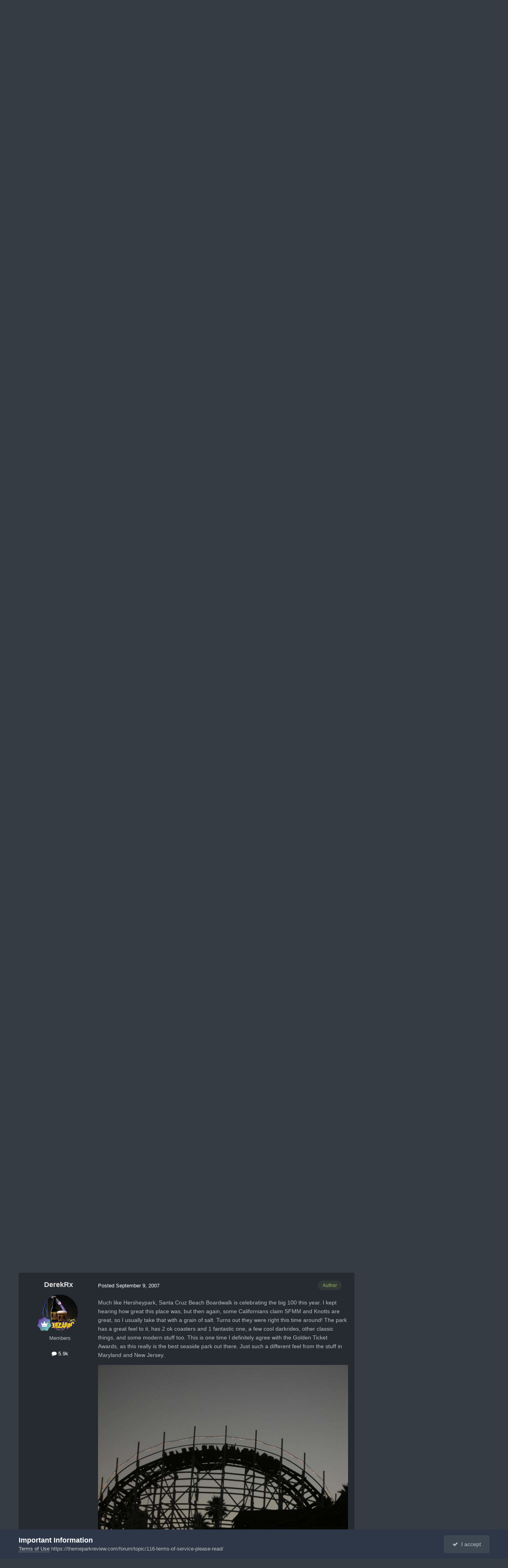

--- FILE ---
content_type: text/html;charset=UTF-8
request_url: https://themeparkreview.com/forum/topic/19141-photo-tr-bact-in-the-bay-area/
body_size: 57330
content:
<!DOCTYPE html>
<html lang="en-US" dir="ltr">
	<head>
      <meta property="og:image" content="https://www.themeparkreview.com/images/general/tprlogo.jpg" />
      <script>
(function(w, d) {
w.adthrive = w.adthrive || {};
w.adthrive.cmd = w.adthrive.cmd || [];
w.adthrive.plugin = 'adthrive-ads-1.0.40-manual';
w.adthrive.host = 'ads.adthrive.com';
var s = d.createElement('script');
s.async = true;
s.referrerpolicy='no-referrer-when-downgrade';
s.src = 'https://' + w.adthrive.host + '/sites/5bb4d4f41b5c414750fe1b0f/ads.min.js?referrer=' + w.encodeURIComponent(w.location.href);
var n = d.getElementsByTagName('script')[0];
n.parentNode.insertBefore(s, n);
})(window, document);
</script>
		<meta charset="utf-8">
		<title>Photo TR: BACT in the Bay Area - Photo Trip Report Archive - Theme Park Review</title>
		
			<!-- Global site tag (gtag.js) - Google Analytics -->
<script async src="https://www.googletagmanager.com/gtag/js?id=UA-89724814-1"></script>
<script>
  window.dataLayer = window.dataLayer || [];
  function gtag(){dataLayer.push(arguments);}
  gtag('js', new Date());

  gtag('config', 'UA-89724814-1');
</script>

		
		

	<meta name="viewport" content="width=device-width, initial-scale=1">



	<meta name="twitter:card" content="summary_large_image" />


	
		<meta name="twitter:site" content="@themeparkreview" />
	



	
		
			
				<meta property="og:title" content="Photo TR: BACT in the Bay Area">
			
		
	

	
		
			
				<meta property="og:type" content="website">
			
		
	

	
		
			
				<meta property="og:url" content="https://themeparkreview.com/forum/topic/19141-photo-tr-bact-in-the-bay-area/">
			
		
	

	
		
			
				<meta name="description" content="Much like Hersheypark, Santa Cruz Beach Boardwalk is celebrating the big 100 this year. I kept hearing how great this place was, but then again, some Californians claim SFMM and Knotts are great, so I usually take that with a grain of salt. Turns out they were right this time around! The park has...">
			
		
	

	
		
			
				<meta property="og:description" content="Much like Hersheypark, Santa Cruz Beach Boardwalk is celebrating the big 100 this year. I kept hearing how great this place was, but then again, some Californians claim SFMM and Knotts are great, so I usually take that with a grain of salt. Turns out they were right this time around! The park has...">
			
		
	

	
		
			
				<meta property="og:updated_time" content="2007-09-18T13:57:48Z">
			
		
	

	
		
			
				<meta property="og:image" content="https://themeparkreview.com/forum/uploads/monthly_2007_09/IMG_1118.jpg.a39b0a21010c94fc689cc34970810f08.jpg">
			
		
	

	
		
			
				<meta property="og:site_name" content="Theme Park Review">
			
		
	

	
		
			
				<meta property="og:locale" content="en_US">
			
		
	


	
		<link rel="next" href="https://themeparkreview.com/forum/topic/19141-photo-tr-bact-in-the-bay-area/page/2/" />
	

	
		<link rel="last" href="https://themeparkreview.com/forum/topic/19141-photo-tr-bact-in-the-bay-area/page/2/" />
	

	
		<link rel="canonical" href="https://themeparkreview.com/forum/topic/19141-photo-tr-bact-in-the-bay-area/" />
	





<link rel="manifest" href="https://themeparkreview.com/forum/manifest.webmanifest/">
<meta name="msapplication-config" content="https://themeparkreview.com/forum/browserconfig.xml/">
<meta name="msapplication-starturl" content="/">
<meta name="application-name" content="Theme Park Review">
<meta name="apple-mobile-web-app-title" content="Theme Park Review">

	<meta name="theme-color" content="#000000">










<link rel="preload" href="//themeparkreview.com/forum/applications/core/interface/font/fontawesome-webfont.woff2?v=4.7.0" as="font" crossorigin="anonymous">
		




	<link rel='stylesheet' href='https://themeparkreview.com/forum/uploads/css_built_3/341e4a57816af3ba440d891ca87450ff_framework.css?v=51296132c41763610863' media='all'>

	<link rel='stylesheet' href='https://themeparkreview.com/forum/uploads/css_built_3/05e81b71abe4f22d6eb8d1a929494829_responsive.css?v=51296132c41763610863' media='all'>

	<link rel='stylesheet' href='https://themeparkreview.com/forum/uploads/css_built_3/90eb5adf50a8c640f633d47fd7eb1778_core.css?v=51296132c41763610863' media='all'>

	<link rel='stylesheet' href='https://themeparkreview.com/forum/uploads/css_built_3/5a0da001ccc2200dc5625c3f3934497d_core_responsive.css?v=51296132c41763610863' media='all'>

	<link rel='stylesheet' href='https://themeparkreview.com/forum/uploads/css_built_3/62e269ced0fdab7e30e026f1d30ae516_forums.css?v=51296132c41763610863' media='all'>

	<link rel='stylesheet' href='https://themeparkreview.com/forum/uploads/css_built_3/76e62c573090645fb99a15a363d8620e_forums_responsive.css?v=51296132c41763610863' media='all'>

	<link rel='stylesheet' href='https://themeparkreview.com/forum/uploads/css_built_3/ebdea0c6a7dab6d37900b9190d3ac77b_topics.css?v=51296132c41763610863' media='all'>





<link rel='stylesheet' href='https://themeparkreview.com/forum/uploads/css_built_3/258adbb6e4f3e83cd3b355f84e3fa002_custom.css?v=51296132c41763610863' media='all'>




		
		

	</head>
	<body class='ipsApp ipsApp_front ipsJS_none ipsClearfix' data-controller='core.front.core.app' data-message="" data-pageApp='forums' data-pageLocation='front' data-pageModule='forums' data-pageController='topic' data-pageID='19141' >
		<a href='#ipsLayout_mainArea' class='ipsHide' title='Go to main content on this page' accesskey='m'>Jump to content</a>
		
			<div id='ipsLayout_header' class='ipsClearfix'>
				





				<header>
					<div class='ipsLayout_container'>
						


<a href='https://themeparkreview.com/forum/' id='elLogo' accesskey='1'><img src="https://themeparkreview.com/forum/uploads/monthly_2020_10/tprlogo_new5.jpg.afa028443a00320914825f118e8ed2dd.jpg" alt='Theme Park Review'></a>

						

	<ul id='elUserNav' class='ipsList_inline cSignedOut ipsResponsive_showDesktop'>
		
        
		
        
        
            
            <li id='elSignInLink'>
                <a href='https://themeparkreview.com/forum/login/' data-ipsMenu-closeOnClick="false" data-ipsMenu id='elUserSignIn'>
                    Existing user? Sign In &nbsp;<i class='fa fa-caret-down'></i>
                </a>
                
<div id='elUserSignIn_menu' class='ipsMenu ipsMenu_auto ipsHide'>
	<form accept-charset='utf-8' method='post' action='https://themeparkreview.com/forum/login/'>
		<input type="hidden" name="csrfKey" value="0156a8ef4de387367b3f0a88152c9549">
		<input type="hidden" name="ref" value="aHR0cHM6Ly90aGVtZXBhcmtyZXZpZXcuY29tL2ZvcnVtL3RvcGljLzE5MTQxLXBob3RvLXRyLWJhY3QtaW4tdGhlLWJheS1hcmVhLw==">
		<div data-role="loginForm">
			
			
			
				<div class='ipsColumns ipsColumns_noSpacing'>
					<div class='ipsColumn ipsColumn_wide' id='elUserSignIn_internal'>
						
<div class="ipsPad ipsForm ipsForm_vertical">
	<h4 class="ipsType_sectionHead">Sign In</h4>
	<br><br>
	<ul class='ipsList_reset'>
		<li class="ipsFieldRow ipsFieldRow_noLabel ipsFieldRow_fullWidth">
			
			
				<input type="text" placeholder="Display Name or Email Address" name="auth" autocomplete="email">
			
		</li>
		<li class="ipsFieldRow ipsFieldRow_noLabel ipsFieldRow_fullWidth">
			<input type="password" placeholder="Password" name="password" autocomplete="current-password">
		</li>
		<li class="ipsFieldRow ipsFieldRow_checkbox ipsClearfix">
			<span class="ipsCustomInput">
				<input type="checkbox" name="remember_me" id="remember_me_checkbox" value="1" checked aria-checked="true">
				<span></span>
			</span>
			<div class="ipsFieldRow_content">
				<label class="ipsFieldRow_label" for="remember_me_checkbox">Remember me</label>
				<span class="ipsFieldRow_desc">Not recommended on shared computers</span>
			</div>
		</li>
		<li class="ipsFieldRow ipsFieldRow_fullWidth">
			<button type="submit" name="_processLogin" value="usernamepassword" class="ipsButton ipsButton_primary ipsButton_small" id="elSignIn_submit">Sign In</button>
			
				<p class="ipsType_right ipsType_small">
					
						<a href='https://themeparkreview.com/forum/lostpassword/' data-ipsDialog data-ipsDialog-title='Forgot your password?'>
					
					Forgot your password?</a>
				</p>
			
		</li>
	</ul>
</div>
					</div>
					<div class='ipsColumn ipsColumn_wide'>
						<div class='ipsPadding' id='elUserSignIn_external'>
							<div class='ipsAreaBackground_light ipsPadding:half'>
								
									<p class='ipsType_reset ipsType_small ipsType_center'><strong>Or sign in with one of these services</strong></p>
								
								
									<div class='ipsType_center ipsMargin_top:half'>
										

<button type="submit" name="_processLogin" value="3" class='ipsButton ipsButton_verySmall ipsButton_fullWidth ipsSocial ipsSocial_facebook' style="background-color: #3a579a">
	
		<span class='ipsSocial_icon'>
			
				<i class='fa fa-facebook-official'></i>
			
		</span>
		<span class='ipsSocial_text'>Sign in with Facebook</span>
	
</button>
									</div>
								
									<div class='ipsType_center ipsMargin_top:half'>
										

<button type="submit" name="_processLogin" value="4" class='ipsButton ipsButton_verySmall ipsButton_fullWidth ipsSocial ipsSocial_twitter' style="background-color: #000000">
	
		<span class='ipsSocial_icon'>
			
				<i class='fa fa-twitter'></i>
			
		</span>
		<span class='ipsSocial_text'>Sign in with X</span>
	
</button>
									</div>
								
							</div>
						</div>
					</div>
				</div>
			
		</div>
	</form>
</div>
            </li>
            
        
		
			<li>
				
					<a href='https://themeparkreview.com/forum/register/'  id='elRegisterButton' class='ipsButton ipsButton_normal ipsButton_primary'>Sign Up</a>
				
			</li>
		
	</ul>

						
<ul class='ipsMobileHamburger ipsList_reset ipsResponsive_hideDesktop'>
	<li data-ipsDrawer data-ipsDrawer-drawerElem='#elMobileDrawer'>
		<a href='#'>
			
			
				
			
			
			
			<i class='fa fa-navicon'></i>
		</a>
	</li>
</ul>
					</div>
				</header>
				

	<nav data-controller='core.front.core.navBar' class=' ipsResponsive_showDesktop'>
		<div class='ipsNavBar_primary ipsLayout_container '>
			<ul data-role="primaryNavBar" class='ipsClearfix'>
				


	
		
		
			
		
		<li class='ipsNavBar_active' data-active id='elNavSecondary_1' data-role="navBarItem" data-navApp="core" data-navExt="CustomItem">
			
			
				<a href="https://themeparkreview.com/forum/"  data-navItem-id="1" data-navDefault>
					Browse<span class='ipsNavBar_active__identifier'></span>
				</a>
			
			
				<ul class='ipsNavBar_secondary ' data-role='secondaryNavBar'>
					


	
	

	
		
		
			
		
		<li class='ipsNavBar_active' data-active id='elNavSecondary_10' data-role="navBarItem" data-navApp="forums" data-navExt="Forums">
			
			
				<a href="https://themeparkreview.com/forum/"  data-navItem-id="10" data-navDefault>
					Forums<span class='ipsNavBar_active__identifier'></span>
				</a>
			
			
		</li>
	
	

	
		
		
		<li  id='elNavSecondary_12' data-role="navBarItem" data-navApp="core" data-navExt="Guidelines">
			
			
				<a href="https://themeparkreview.com/forum/topic/116-terms-of-service-please-read/"  data-navItem-id="12" >
					Guidelines<span class='ipsNavBar_active__identifier'></span>
				</a>
			
			
		</li>
	
	

	
		
		
		<li  id='elNavSecondary_13' data-role="navBarItem" data-navApp="core" data-navExt="StaffDirectory">
			
			
				<a href="https://themeparkreview.com/forum/staff/"  data-navItem-id="13" >
					Staff<span class='ipsNavBar_active__identifier'></span>
				</a>
			
			
		</li>
	
	

	
		
		
		<li  id='elNavSecondary_14' data-role="navBarItem" data-navApp="core" data-navExt="OnlineUsers">
			
			
				<a href="https://themeparkreview.com/forum/online/"  data-navItem-id="14" >
					Online Users<span class='ipsNavBar_active__identifier'></span>
				</a>
			
			
		</li>
	
	

	
		
		
		<li  id='elNavSecondary_15' data-role="navBarItem" data-navApp="core" data-navExt="Leaderboard">
			
			
				<a href="https://themeparkreview.com/forum/leaderboard/"  data-navItem-id="15" >
					Leaderboard<span class='ipsNavBar_active__identifier'></span>
				</a>
			
			
		</li>
	
	

					<li class='ipsHide' id='elNavigationMore_1' data-role='navMore'>
						<a href='#' data-ipsMenu data-ipsMenu-appendTo='#elNavigationMore_1' id='elNavigationMore_1_dropdown'>More <i class='fa fa-caret-down'></i></a>
						<ul class='ipsHide ipsMenu ipsMenu_auto' id='elNavigationMore_1_dropdown_menu' data-role='moreDropdown'></ul>
					</li>
             
<!-- Custom Code Start -->                  
                  <style>
                    .social_secondary {
                      padding-top: 5px;
                      padding-right: 20px;
                    }
                    .links_secondary {
                      padding-right: 15px;
                    }  
                    .links_secondary a {
                      color: #bebebe;
                      font-size: 14px;
                    }  
                  </style>  

                  <div id="elFooterSocialLinks" class="ipsList_inline ipsType_right social_secondary">
                    <span class="links_secondary">
                      <a href="https://www.themeparkreview.com">
                        TPR HOME&nbsp;|
                      </a>
                      <a href="https://www.themeparkreview.com/parks/">
                        PARK INDEX&nbsp;|
                      </a>
                      <a href="https://www.themeparkreview.com/store/">
                        STORE
                      </a> 
                    </span>
                    <li class='cUserNav_icon'>
                      <a href='https://www.twitter.com/themeparkreview' target='_blank' class='cShareLink cShareLink_twitter' rel='noopener noreferrer'><i class='fa fa-twitter'></i></a>
                    </li>
                    <li class='cUserNav_icon'>
                      <a href='https://www.facebook.com/themeparkreview' target='_blank' class='cShareLink cShareLink_facebook' rel='noopener noreferrer'><i class='fa fa-facebook'></i></a>
                    </li>
                    <li class='cUserNav_icon'>
                      <a href='https://www.instagram.com/themeparkreview' target='_blank' class='cShareLink cShareLink_instagram' rel='noopener noreferrer'><i class='fa fa-instagram'></i></a>
                    </li>
                    <li class='cUserNav_icon'>
                      <a href='https://www.youtube.com/themeparkreview' target='_blank' class='cShareLink cShareLink_youtube' rel='noopener noreferrer'><i class='fa fa-youtube'></i></a>
                    </li>
                  </div>
<!-- Custom Code End -->                  
                  
				</ul>
			
		</li>
	
	

	
		
		
		<li  id='elNavSecondary_2' data-role="navBarItem" data-navApp="core" data-navExt="CustomItem">
			
			
				<a href="https://themeparkreview.com/forum/discover/"  data-navItem-id="2" >
					Activity<span class='ipsNavBar_active__identifier'></span>
				</a>
			
			
				<ul class='ipsNavBar_secondary ipsHide' data-role='secondaryNavBar'>
					


	
		
		
		<li  id='elNavSecondary_4' data-role="navBarItem" data-navApp="core" data-navExt="AllActivity">
			
			
				<a href="https://themeparkreview.com/forum/discover/"  data-navItem-id="4" >
					All Activity<span class='ipsNavBar_active__identifier'></span>
				</a>
			
			
		</li>
	
	

	
	

	
	

	
	

	
		
		
		<li  id='elNavSecondary_8' data-role="navBarItem" data-navApp="core" data-navExt="Search">
			
			
				<a href="https://themeparkreview.com/forum/search/"  data-navItem-id="8" >
					Search<span class='ipsNavBar_active__identifier'></span>
				</a>
			
			
		</li>
	
	

	
	

					<li class='ipsHide' id='elNavigationMore_2' data-role='navMore'>
						<a href='#' data-ipsMenu data-ipsMenu-appendTo='#elNavigationMore_2' id='elNavigationMore_2_dropdown'>More <i class='fa fa-caret-down'></i></a>
						<ul class='ipsHide ipsMenu ipsMenu_auto' id='elNavigationMore_2_dropdown_menu' data-role='moreDropdown'></ul>
					</li>
             
<!-- Custom Code Start -->                  
                  <style>
                    .social_secondary {
                      padding-top: 5px;
                      padding-right: 20px;
                    }
                    .links_secondary {
                      padding-right: 15px;
                    }  
                    .links_secondary a {
                      color: #bebebe;
                      font-size: 14px;
                    }  
                  </style>  

                  <div id="elFooterSocialLinks" class="ipsList_inline ipsType_right social_secondary">
                    <span class="links_secondary">
                      <a href="https://www.themeparkreview.com">
                        TPR HOME&nbsp;|
                      </a>
                      <a href="https://www.themeparkreview.com/parks/">
                        PARK INDEX&nbsp;|
                      </a>
                      <a href="https://www.themeparkreview.com/store/">
                        STORE
                      </a> 
                    </span>
                    <li class='cUserNav_icon'>
                      <a href='https://www.twitter.com/themeparkreview' target='_blank' class='cShareLink cShareLink_twitter' rel='noopener noreferrer'><i class='fa fa-twitter'></i></a>
                    </li>
                    <li class='cUserNav_icon'>
                      <a href='https://www.facebook.com/themeparkreview' target='_blank' class='cShareLink cShareLink_facebook' rel='noopener noreferrer'><i class='fa fa-facebook'></i></a>
                    </li>
                    <li class='cUserNav_icon'>
                      <a href='https://www.instagram.com/themeparkreview' target='_blank' class='cShareLink cShareLink_instagram' rel='noopener noreferrer'><i class='fa fa-instagram'></i></a>
                    </li>
                    <li class='cUserNav_icon'>
                      <a href='https://www.youtube.com/themeparkreview' target='_blank' class='cShareLink cShareLink_youtube' rel='noopener noreferrer'><i class='fa fa-youtube'></i></a>
                    </li>
                  </div>
<!-- Custom Code End -->                  
                  
				</ul>
			
		</li>
	
	

				<li class='ipsHide' id='elNavigationMore' data-role='navMore'>
					<a href='#' data-ipsMenu data-ipsMenu-appendTo='#elNavigationMore' id='elNavigationMore_dropdown'>More</a>
					<ul class='ipsNavBar_secondary ipsHide' data-role='secondaryNavBar'>
						<li class='ipsHide' id='elNavigationMore_more' data-role='navMore'>
							<a href='#' data-ipsMenu data-ipsMenu-appendTo='#elNavigationMore_more' id='elNavigationMore_more_dropdown'>More <i class='fa fa-caret-down'></i></a>
							<ul class='ipsHide ipsMenu ipsMenu_auto' id='elNavigationMore_more_dropdown_menu' data-role='moreDropdown'></ul>
						</li>
					</ul>
				</li>
			</ul>
			

	<div id="elSearchWrapper">
		<div id='elSearch' data-controller="core.front.core.quickSearch">
			<form accept-charset='utf-8' action='//themeparkreview.com/forum/search/?do=quicksearch' method='post'>
                <input type='search' id='elSearchField' placeholder='Search...' name='q' autocomplete='off' aria-label='Search'>
                <details class='cSearchFilter'>
                    <summary class='cSearchFilter__text'></summary>
                    <ul class='cSearchFilter__menu'>
                        
                        <li><label><input type="radio" name="type" value="all" ><span class='cSearchFilter__menuText'>Everywhere</span></label></li>
                        
                            
                                <li><label><input type="radio" name="type" value='contextual_{&quot;type&quot;:&quot;forums_topic&quot;,&quot;nodes&quot;:8}' checked><span class='cSearchFilter__menuText'>This Forum</span></label></li>
                            
                                <li><label><input type="radio" name="type" value='contextual_{&quot;type&quot;:&quot;forums_topic&quot;,&quot;item&quot;:19141}' checked><span class='cSearchFilter__menuText'>This Topic</span></label></li>
                            
                        
                        
                            <li><label><input type="radio" name="type" value="core_statuses_status"><span class='cSearchFilter__menuText'>Status Updates</span></label></li>
                        
                            <li><label><input type="radio" name="type" value="forums_topic"><span class='cSearchFilter__menuText'>Topics</span></label></li>
                        
                            <li><label><input type="radio" name="type" value="core_members"><span class='cSearchFilter__menuText'>Members</span></label></li>
                        
                    </ul>
                </details>
				<button class='cSearchSubmit' type="submit" aria-label='Search'><i class="fa fa-search"></i></button>
			</form>
		</div>
	</div>

		</div>
	</nav>

				
<ul id='elMobileNav' class='ipsResponsive_hideDesktop' data-controller='core.front.core.mobileNav'>
	
		
			
			
				
				
			
				
					<li id='elMobileBreadcrumb'>
						<a href='https://themeparkreview.com/forum/forum/8-photo-trip-report-archive/'>
							<span>Photo Trip Report Archive</span>
						</a>
					</li>
				
				
			
				
				
			
		
	
	
	
	<li >
		<a data-action="defaultStream" href='https://themeparkreview.com/forum/discover/'><i class="fa fa-newspaper-o" aria-hidden="true"></i></a>
	</li>

	

	
		<li class='ipsJS_show'>
			<a href='https://themeparkreview.com/forum/search/'><i class='fa fa-search'></i></a>
		</li>
	
</ul>
<!-- Custom Code Start -->                  
<style>
  .social_mobile {
    padding-top: 5px;
    padding-right: 5px;
    padding-left: 5px;
  }
  .links_secondary {
    padding-right: 5px;
  }  
  .links_secondary a {
    color: #ffffff;
    font-size: 12px;
  }  
  .cShareLink_mobile {
    width: 20px;
    height: 20px;
    line-height: 20px;
    text-align: center;
    border-radius: 16px;
    display: inline-block;
    color: white !important;
    font-size: 1px;
  }   
  #elFooterSocialLinks_mobile {
    color: #fff;
    line-height: 12px;
    text-decoration: none;
    margin-top: 10px;
  }
  #elFooterSocialLinks_mobile > li > a .fa {
    font-size: 12px;
  } 
</style>  

<div class="social_mobile ipsResponsive_showPhone ipsResponsive_block">
  <span class="links_secondary">
    <a href="https://www.themeparkreview.com">
      &nbsp TPR Home&nbsp;|
    </a>
    <a href="https://www.themeparkreview.com/parks/">
      Parks&nbsp;|
    </a>
    <a href="https://www.twitter.com/themeparkreview' target='_blank">
      Twitter&nbsp;|
    </a> 
        <a href="https://www.facebook.com/themeparkreview' target='_blank">
      Facebook&nbsp;|
    </a> 
            <a href="https://www.youtube.com/themeparkreview' target='_blank">
      YouTube&nbsp;|
    </a>
                <a href="https://www.instagram.com/themeparkreview' target='_blank">
      Instagram&nbsp;
    </a>
  </span>  

</div>   
<!-- Custom Code End -->
			</div>
		
		<main id='ipsLayout_body' class='ipsLayout_container'>
			<div id='ipsLayout_contentArea'>
				<div id='ipsLayout_contentWrapper'>
					
<nav class='ipsBreadcrumb ipsBreadcrumb_top ipsFaded_withHover'>
	

	<ul class='ipsList_inline ipsPos_right'>
		
		<li >
			<a data-action="defaultStream" class='ipsType_light '  href='https://themeparkreview.com/forum/discover/'><i class="fa fa-newspaper-o" aria-hidden="true"></i> <span>All Activity</span></a>
		</li>
		
	</ul>

	<ul data-role="breadcrumbList">
		<li>
			<a title="Home" href='https://themeparkreview.com/forum/'>
				<span>Home <i class='fa fa-angle-right'></i></span>
			</a>
		</li>
		
		
			<li>
				
					<a href='https://themeparkreview.com/forum/forum/34-theme-park-review/'>
						<span>Theme Park Review <i class='fa fa-angle-right' aria-hidden="true"></i></span>
					</a>
				
			</li>
		
			<li>
				
					<a href='https://themeparkreview.com/forum/forum/8-photo-trip-report-archive/'>
						<span>Photo Trip Report Archive <i class='fa fa-angle-right' aria-hidden="true"></i></span>
					</a>
				
			</li>
		
			<li>
				
					Photo TR: BACT in the Bay Area
				
			</li>
		
	</ul>
</nav>
					
					<div id='ipsLayout_mainArea'>
						
						
						
						

	




						



<div class="ipsPageHeader ipsResponsive_pull ipsBox ipsPadding sm:ipsPadding:half ipsMargin_bottom">
		
	
	<div class="ipsFlex ipsFlex-ai:center ipsFlex-fw:wrap ipsGap:4">
		<div class="ipsFlex-flex:11">
			<h1 class="ipsType_pageTitle ipsContained_container">
				

				
				
					<span class="ipsType_break ipsContained">
						<span>Photo TR: BACT in the Bay Area</span>
					</span>
				
			</h1>

			
			
		</div>
		
	</div>
	<hr class="ipsHr">
	<div class="ipsPageHeader__meta ipsFlex ipsFlex-jc:between ipsFlex-ai:center ipsFlex-fw:wrap ipsGap:3">
		<div class="ipsFlex-flex:11">
			<div class="ipsPhotoPanel ipsPhotoPanel_mini ipsPhotoPanel_notPhone ipsClearfix">
				


	<a href="https://themeparkreview.com/forum/profile/263-derekrx/" rel="nofollow" data-ipsHover data-ipsHover-width="370" data-ipsHover-target="https://themeparkreview.com/forum/profile/263-derekrx/?do=hovercard" class="ipsUserPhoto ipsUserPhoto_mini" title="Go to DerekRx's profile">
		<img src='https://themeparkreview.com/forum/uploads/monthly_2020_10/7f6d761705e56cef2ef344c6abf438a9_278.thumb.jpg.6db9181dc7ff4c661d0d44050319aba3.jpg' alt='DerekRx' loading="lazy">
	</a>

				<div>
					<p class="ipsType_reset ipsType_blendLinks">
						<span class="ipsType_normal">
						
							<strong>By 


<a href='https://themeparkreview.com/forum/profile/263-derekrx/' rel="nofollow" data-ipsHover data-ipsHover-width='370' data-ipsHover-target='https://themeparkreview.com/forum/profile/263-derekrx/?do=hovercard&amp;referrer=https%253A%252F%252Fthemeparkreview.com%252Fforum%252Ftopic%252F19141-photo-tr-bact-in-the-bay-area%252F' title="Go to DerekRx's profile" class="ipsType_break">DerekRx</a></strong><br>
							<span class="ipsType_light"><time datetime='2007-09-09T16:02:34Z' title='09/09/2007 04:02  PM' data-short='18 yr'>September 9, 2007</time> in <a href="https://themeparkreview.com/forum/forum/8-photo-trip-report-archive/">Photo Trip Report Archive</a></span>
						
						</span>
					</p>
				</div>
			</div>
		</div>
		
			<div class="ipsFlex-flex:01 ipsResponsive_hidePhone">
				<div class="ipsShareLinks">
					
						


    <a href='#elShareItem_508035622_menu' id='elShareItem_508035622' data-ipsMenu class='ipsShareButton ipsButton ipsButton_verySmall ipsButton_link ipsButton_link--light'>
        <span><i class='fa fa-share-alt'></i></span> &nbsp;Share
    </a>

    <div class='ipsPadding ipsMenu ipsMenu_normal ipsHide' id='elShareItem_508035622_menu' data-controller="core.front.core.sharelink">
        
        
        <span data-ipsCopy data-ipsCopy-flashmessage>
            <a href="https://themeparkreview.com/forum/topic/19141-photo-tr-bact-in-the-bay-area/" class="ipsButton ipsButton_light ipsButton_small ipsButton_fullWidth" data-role="copyButton" data-clipboard-text="https://themeparkreview.com/forum/topic/19141-photo-tr-bact-in-the-bay-area/" data-ipstooltip title='Copy Link to Clipboard'><i class="fa fa-clone"></i> https://themeparkreview.com/forum/topic/19141-photo-tr-bact-in-the-bay-area/</a>
        </span>
        <ul class='ipsShareLinks ipsMargin_top:half'>
            
                <li>
<a href="https://x.com/share?url=https%3A%2F%2Fthemeparkreview.com%2Fforum%2Ftopic%2F19141-photo-tr-bact-in-the-bay-area%2F" class="cShareLink cShareLink_x" target="_blank" data-role="shareLink" title='Share on X' data-ipsTooltip rel='nofollow noopener'>
    <i class="fa fa-x"></i>
</a></li>
            
                <li>
<a href="https://www.facebook.com/sharer/sharer.php?u=https%3A%2F%2Fthemeparkreview.com%2Fforum%2Ftopic%2F19141-photo-tr-bact-in-the-bay-area%2F" class="cShareLink cShareLink_facebook" target="_blank" data-role="shareLink" title='Share on Facebook' data-ipsTooltip rel='noopener nofollow'>
	<i class="fa fa-facebook"></i>
</a></li>
            
                <li>
<a href="https://www.reddit.com/submit?url=https%3A%2F%2Fthemeparkreview.com%2Fforum%2Ftopic%2F19141-photo-tr-bact-in-the-bay-area%2F&amp;title=Photo+TR%3A+BACT+in+the+Bay+Area" rel="nofollow noopener" class="cShareLink cShareLink_reddit" target="_blank" title='Share on Reddit' data-ipsTooltip>
	<i class="fa fa-reddit"></i>
</a></li>
            
                <li>
<a href="https://www.linkedin.com/shareArticle?mini=true&amp;url=https%3A%2F%2Fthemeparkreview.com%2Fforum%2Ftopic%2F19141-photo-tr-bact-in-the-bay-area%2F&amp;title=Photo+TR%3A+BACT+in+the+Bay+Area" rel="nofollow noopener" class="cShareLink cShareLink_linkedin" target="_blank" data-role="shareLink" title='Share on LinkedIn' data-ipsTooltip>
	<i class="fa fa-linkedin"></i>
</a></li>
            
                <li>
<a href="https://pinterest.com/pin/create/button/?url=https://themeparkreview.com/forum/topic/19141-photo-tr-bact-in-the-bay-area/&amp;media=" class="cShareLink cShareLink_pinterest" rel="nofollow noopener" target="_blank" data-role="shareLink" title='Share on Pinterest' data-ipsTooltip>
	<i class="fa fa-pinterest"></i>
</a></li>
            
        </ul>
        
            <hr class='ipsHr'>
            <button class='ipsHide ipsButton ipsButton_verySmall ipsButton_light ipsButton_fullWidth ipsMargin_top:half' data-controller='core.front.core.webshare' data-role='webShare' data-webShareTitle='Photo TR: BACT in the Bay Area' data-webShareText='Photo TR: BACT in the Bay Area' data-webShareUrl='https://themeparkreview.com/forum/topic/19141-photo-tr-bact-in-the-bay-area/'>More sharing options...</button>
        
    </div>

					
					
                    

					



					

<div data-followApp='forums' data-followArea='topic' data-followID='19141' data-controller='core.front.core.followButton'>
	

	<a href='https://themeparkreview.com/forum/login/' rel="nofollow" class="ipsFollow ipsPos_middle ipsButton ipsButton_light ipsButton_verySmall ipsButton_disabled" data-role="followButton" data-ipsTooltip title='Sign in to follow this'>
		<span>Followers</span>
		<span class='ipsCommentCount'>0</span>
	</a>

</div>
				</div>
			</div>
					
	</div>
	
	
</div>








<div class="ipsClearfix">
	<ul class="ipsToolList ipsToolList_horizontal ipsClearfix ipsSpacer_both ipsResponsive_hidePhone">
		
		
		
	

</ul>
</div>

<div id="comments" data-controller="core.front.core.commentFeed,forums.front.topic.view, core.front.core.ignoredComments" data-autopoll data-baseurl="https://themeparkreview.com/forum/topic/19141-photo-tr-bact-in-the-bay-area/"  data-feedid="topic-19141" class="cTopic ipsClear ipsSpacer_top">
	
			

				<div class="ipsBox ipsResponsive_pull ipsPadding:half ipsClearfix ipsClear ipsMargin_bottom">
					
					
						


	
	<ul class='ipsPagination' id='elPagination_b3405c5a2767a4b0d455344c99a0b519_1208484677' data-ipsPagination-seoPagination='true' data-pages='2' data-ipsPagination  data-ipsPagination-pages="2" data-ipsPagination-perPage='25'>
		
			
				<li class='ipsPagination_first ipsPagination_inactive'><a href='https://themeparkreview.com/forum/topic/19141-photo-tr-bact-in-the-bay-area/#comments' rel="first" data-page='1' data-ipsTooltip title='First page'><i class='fa fa-angle-double-left'></i></a></li>
				<li class='ipsPagination_prev ipsPagination_inactive'><a href='https://themeparkreview.com/forum/topic/19141-photo-tr-bact-in-the-bay-area/#comments' rel="prev" data-page='0' data-ipsTooltip title='Previous page'>Prev</a></li>
			
			<li class='ipsPagination_page ipsPagination_active'><a href='https://themeparkreview.com/forum/topic/19141-photo-tr-bact-in-the-bay-area/#comments' data-page='1'>1</a></li>
			
				
					<li class='ipsPagination_page'><a href='https://themeparkreview.com/forum/topic/19141-photo-tr-bact-in-the-bay-area/page/2/#comments' data-page='2'>2</a></li>
				
				<li class='ipsPagination_next'><a href='https://themeparkreview.com/forum/topic/19141-photo-tr-bact-in-the-bay-area/page/2/#comments' rel="next" data-page='2' data-ipsTooltip title='Next page'>Next</a></li>
				<li class='ipsPagination_last'><a href='https://themeparkreview.com/forum/topic/19141-photo-tr-bact-in-the-bay-area/page/2/#comments' rel="last" data-page='2' data-ipsTooltip title='Last page'><i class='fa fa-angle-double-right'></i></a></li>
			
			
				<li class='ipsPagination_pageJump'>
					<a href='#' data-ipsMenu data-ipsMenu-closeOnClick='false' data-ipsMenu-appendTo='#elPagination_b3405c5a2767a4b0d455344c99a0b519_1208484677' id='elPagination_b3405c5a2767a4b0d455344c99a0b519_1208484677_jump'>Page 1 of 2 &nbsp;<i class='fa fa-caret-down'></i></a>
					<div class='ipsMenu ipsMenu_narrow ipsPadding ipsHide' id='elPagination_b3405c5a2767a4b0d455344c99a0b519_1208484677_jump_menu'>
						<form accept-charset='utf-8' method='post' action='https://themeparkreview.com/forum/topic/19141-photo-tr-bact-in-the-bay-area/#comments' data-role="pageJump" data-baseUrl='#'>
							<ul class='ipsForm ipsForm_horizontal'>
								<li class='ipsFieldRow'>
									<input type='number' min='1' max='2' placeholder='Page number' class='ipsField_fullWidth' name='page'>
								</li>
								<li class='ipsFieldRow ipsFieldRow_fullWidth'>
									<input type='submit' class='ipsButton_fullWidth ipsButton ipsButton_verySmall ipsButton_primary' value='Go'>
								</li>
							</ul>
						</form>
					</div>
				</li>
			
		
	</ul>

					
				</div>
			
	

	

<div data-controller='core.front.core.recommendedComments' data-url='https://themeparkreview.com/forum/topic/19141-photo-tr-bact-in-the-bay-area/?recommended=comments' class='ipsRecommendedComments ipsHide'>
	<div data-role="recommendedComments">
		<h2 class='ipsType_sectionHead ipsType_large ipsType_bold ipsMargin_bottom'>Recommended Posts</h2>
		
	</div>
</div>
	
	<div id="elPostFeed" data-role="commentFeed" data-controller="core.front.core.moderation" >
		<form action="https://themeparkreview.com/forum/topic/19141-photo-tr-bact-in-the-bay-area/?csrfKey=0156a8ef4de387367b3f0a88152c9549&amp;do=multimodComment" method="post" data-ipspageaction data-role="moderationTools">
			
			
				

					

					
					



<a id='findComment-436333'></a>
<a id='comment-436333'></a>
<article  id='elComment_436333' class='cPost ipsBox ipsResponsive_pull  ipsComment  ipsComment_parent ipsClearfix ipsClear ipsColumns ipsColumns_noSpacing ipsColumns_collapsePhone    '>
	

	

	<div class='cAuthorPane_mobile ipsResponsive_showPhone'>
		<div class='cAuthorPane_photo'>
			<div class='cAuthorPane_photoWrap'>
				


	<a href="https://themeparkreview.com/forum/profile/263-derekrx/" rel="nofollow" data-ipsHover data-ipsHover-width="370" data-ipsHover-target="https://themeparkreview.com/forum/profile/263-derekrx/?do=hovercard" class="ipsUserPhoto ipsUserPhoto_large" title="Go to DerekRx's profile">
		<img src='https://themeparkreview.com/forum/uploads/monthly_2020_10/7f6d761705e56cef2ef344c6abf438a9_278.thumb.jpg.6db9181dc7ff4c661d0d44050319aba3.jpg' alt='DerekRx' loading="lazy">
	</a>

				
				
					<a href="https://themeparkreview.com/forum/profile/263-derekrx/badges/" rel="nofollow">
						
<img src='https://themeparkreview.com/forum/uploads/monthly_2021_07/14_GrandMaster.svg' loading="lazy" alt="Grand Master" class="cAuthorPane_badge cAuthorPane_badge--rank ipsOutline ipsOutline:2px" data-ipsTooltip title="Rank: Grand Master (14/14)">
					</a>
				
			</div>
		</div>
		<div class='cAuthorPane_content'>
			<h3 class='ipsType_sectionHead cAuthorPane_author ipsType_break ipsType_blendLinks ipsFlex ipsFlex-ai:center'>
				


<a href='https://themeparkreview.com/forum/profile/263-derekrx/' rel="nofollow" data-ipsHover data-ipsHover-width='370' data-ipsHover-target='https://themeparkreview.com/forum/profile/263-derekrx/?do=hovercard&amp;referrer=https%253A%252F%252Fthemeparkreview.com%252Fforum%252Ftopic%252F19141-photo-tr-bact-in-the-bay-area%252F' title="Go to DerekRx's profile" class="ipsType_break">DerekRx</a>
			</h3>
			<div class='ipsType_light ipsType_reset'>
			    <a href='https://themeparkreview.com/forum/topic/19141-photo-tr-bact-in-the-bay-area/#findComment-436333' rel="nofollow" class='ipsType_blendLinks'>Posted <time datetime='2007-09-09T16:02:34Z' title='09/09/2007 04:02  PM' data-short='18 yr'>September 9, 2007</time></a>
				
			</div>
		</div>
	</div>
	<aside class='ipsComment_author cAuthorPane ipsColumn ipsColumn_medium ipsResponsive_hidePhone'>
		<h3 class='ipsType_sectionHead cAuthorPane_author ipsType_blendLinks ipsType_break'><strong>


<a href='https://themeparkreview.com/forum/profile/263-derekrx/' rel="nofollow" data-ipsHover data-ipsHover-width='370' data-ipsHover-target='https://themeparkreview.com/forum/profile/263-derekrx/?do=hovercard&amp;referrer=https%253A%252F%252Fthemeparkreview.com%252Fforum%252Ftopic%252F19141-photo-tr-bact-in-the-bay-area%252F' title="Go to DerekRx's profile" class="ipsType_break">DerekRx</a></strong>
			
		</h3>
		<ul class='cAuthorPane_info ipsList_reset'>
			<li data-role='photo' class='cAuthorPane_photo'>
				<div class='cAuthorPane_photoWrap'>
					


	<a href="https://themeparkreview.com/forum/profile/263-derekrx/" rel="nofollow" data-ipsHover data-ipsHover-width="370" data-ipsHover-target="https://themeparkreview.com/forum/profile/263-derekrx/?do=hovercard" class="ipsUserPhoto ipsUserPhoto_large" title="Go to DerekRx's profile">
		<img src='https://themeparkreview.com/forum/uploads/monthly_2020_10/7f6d761705e56cef2ef344c6abf438a9_278.thumb.jpg.6db9181dc7ff4c661d0d44050319aba3.jpg' alt='DerekRx' loading="lazy">
	</a>

					
					
						
<img src='https://themeparkreview.com/forum/uploads/monthly_2021_07/14_GrandMaster.svg' loading="lazy" alt="Grand Master" class="cAuthorPane_badge cAuthorPane_badge--rank ipsOutline ipsOutline:2px" data-ipsTooltip title="Rank: Grand Master (14/14)">
					
				</div>
			</li>
			
				<li data-role='group'>Members</li>
				
			
			
				<li data-role='stats' class='ipsMargin_top'>
					<ul class="ipsList_reset ipsType_light ipsFlex ipsFlex-ai:center ipsFlex-jc:center ipsGap_row:2 cAuthorPane_stats">
						<li>
							
								<a href="https://themeparkreview.com/forum/profile/263-derekrx/content/" rel="nofollow" title="5,929 posts" data-ipsTooltip class="ipsType_blendLinks">
							
								<i class="fa fa-comment"></i> 5.9k
							
								</a>
							
						</li>
						
					</ul>
				</li>
			
			
				

			
		</ul>
	</aside>
	<div class='ipsColumn ipsColumn_fluid ipsMargin:none'>
		

<div id='comment-436333_wrap' data-controller='core.front.core.comment' data-commentApp='forums' data-commentType='forums' data-commentID="436333" data-quoteData='{&quot;userid&quot;:263,&quot;username&quot;:&quot;DerekRx&quot;,&quot;timestamp&quot;:1189353754,&quot;contentapp&quot;:&quot;forums&quot;,&quot;contenttype&quot;:&quot;forums&quot;,&quot;contentid&quot;:19141,&quot;contentclass&quot;:&quot;forums_Topic&quot;,&quot;contentcommentid&quot;:436333}' class='ipsComment_content ipsType_medium'>

	<div class='ipsComment_meta ipsType_light ipsFlex ipsFlex-ai:center ipsFlex-jc:between ipsFlex-fd:row-reverse'>
		<div class='ipsType_light ipsType_reset ipsType_blendLinks ipsComment_toolWrap'>
			<div class='ipsResponsive_hidePhone ipsComment_badges'>
				<ul class='ipsList_reset ipsFlex ipsFlex-jc:end ipsFlex-fw:wrap ipsGap:2 ipsGap_row:1'>
					
					
					
					
					
				</ul>
			</div>
			<ul class='ipsList_reset ipsComment_tools'>
				<li>
					<a href='#elControls_436333_menu' class='ipsComment_ellipsis' id='elControls_436333' title='More options...' data-ipsMenu data-ipsMenu-appendTo='#comment-436333_wrap'><i class='fa fa-ellipsis-h'></i></a>
					<ul id='elControls_436333_menu' class='ipsMenu ipsMenu_narrow ipsHide'>
						
						
                        
						
						
						
							
								
							
							
							
							
							
							
						
					</ul>
				</li>
				
			</ul>
		</div>

		<div class='ipsType_reset ipsResponsive_hidePhone'>
		   
		   Posted <time datetime='2007-09-09T16:02:34Z' title='09/09/2007 04:02  PM' data-short='18 yr'>September 9, 2007</time>
		   
			
			<span class='ipsResponsive_hidePhone'>
				
				
			</span>
		</div>
	</div>

	

    

	<div class='cPost_contentWrap'>
		
		<div data-role='commentContent' class='ipsType_normal ipsType_richText ipsPadding_bottom ipsContained' data-controller='core.front.core.lightboxedImages'>
			
<p>Seems like a new tradition that every year over Labor Day we head out to California.  Last year we went to San Diego and had an awesome time, and this year we expected the same by going out to the Bay Area.  Of course, we went out mainly for the beer (see the beer thread for that), as none of the coasters or parks seemed that exciting, but we did need some coaster credits afterall.</p>
<p> </p>
<p>After arriving on Saturday, our first stop (after beer) was Gilroy Gardens, what used to be known as Bonfante Gardens until Cedar Fair decided to change the name.  I wasn't expecting much from the park, but it's really freaking beautiful.  It's probably as close to a European park as you can get in America; beautiful gardens, winding paths, and just overall relaxing rides for the family.</p>
<p><a class="ipsAttachLink ipsAttachLink_image" href="https://themeparkreview.com/forum/uploads/monthly_2007_09/bayareaday1114.jpg.7e6a2a668468857a6578201dc91be265.jpg" data-fileid="131420" data-fileext="jpg" rel=""><img data-fileid="131420" class="ipsImage ipsImage_thumbnailed" alt="bayareaday1114.jpg.7e6a2a668468857a6578201dc91be265.jpg" data-src="https://themeparkreview.com/forum/uploads/monthly_2007_09/bayareaday1114.jpg.7e6a2a668468857a6578201dc91be265.jpg" src="https://themeparkreview.com/forum/applications/core/interface/js/spacer.png" /></a></p>
<p>and I'll leave you with more waterfalls.  As you can probably see, this is just a really cool little park, not super thrilling, but very laid back and fun.  It's as close to a European park as Americans can get without trying to get a passport!  Next stop, Santa Cruz...</p>
<p><a class="ipsAttachLink ipsAttachLink_image" href="https://themeparkreview.com/forum/uploads/monthly_2007_09/bayareaday1112.jpg.178bcd9b9e7ae8a3fb10c40c104bb536.jpg" data-fileid="131421" data-fileext="jpg" rel=""><img data-fileid="131421" class="ipsImage ipsImage_thumbnailed" alt="bayareaday1112.jpg.178bcd9b9e7ae8a3fb10c40c104bb536.jpg" data-src="https://themeparkreview.com/forum/uploads/monthly_2007_09/bayareaday1112.jpg.178bcd9b9e7ae8a3fb10c40c104bb536.jpg" src="https://themeparkreview.com/forum/applications/core/interface/js/spacer.png" /></a></p>
<p>another circus tree</p>
<p><a class="ipsAttachLink ipsAttachLink_image" href="https://themeparkreview.com/forum/uploads/monthly_2007_09/bayareaday1111.jpg.f1e39cc3f78f4a1c75256b83a0f998e1.jpg" data-fileid="131422" data-fileext="jpg" rel=""><img data-fileid="131422" class="ipsImage ipsImage_thumbnailed" alt="bayareaday1111.jpg.f1e39cc3f78f4a1c75256b83a0f998e1.jpg" data-src="https://themeparkreview.com/forum/uploads/monthly_2007_09/bayareaday1111.jpg.f1e39cc3f78f4a1c75256b83a0f998e1.jpg" src="https://themeparkreview.com/forum/applications/core/interface/js/spacer.png" /></a></p>
<p>Giant Shroom Swing!</p>
<p><a class="ipsAttachLink ipsAttachLink_image" href="https://themeparkreview.com/forum/uploads/monthly_2007_09/bayareaday1109.jpg.0e13f810b8244cdcd3c6912cc18440e9.jpg" data-fileid="131423" data-fileext="jpg" rel=""><img data-fileid="131423" class="ipsImage ipsImage_thumbnailed" alt="bayareaday1109.jpg.0e13f810b8244cdcd3c6912cc18440e9.jpg" data-src="https://themeparkreview.com/forum/uploads/monthly_2007_09/bayareaday1109.jpg.0e13f810b8244cdcd3c6912cc18440e9.jpg" src="https://themeparkreview.com/forum/applications/core/interface/js/spacer.png" /></a></p>
<p>very European, a spinning raft ride, just mellow and wandering around with different topiaries to look at.  This turned out to be the longest line of the visit!</p>
<p><a class="ipsAttachLink ipsAttachLink_image" href="https://themeparkreview.com/forum/uploads/monthly_2007_09/bayareaday1093.jpg.c2e6213b0ef2e25988c052cafefd6361.jpg" data-fileid="131424" data-fileext="jpg" rel=""><img data-fileid="131424" class="ipsImage ipsImage_thumbnailed" alt="bayareaday1093.jpg.c2e6213b0ef2e25988c052cafefd6361.jpg" data-src="https://themeparkreview.com/forum/uploads/monthly_2007_09/bayareaday1093.jpg.c2e6213b0ef2e25988c052cafefd6361.jpg" src="https://themeparkreview.com/forum/applications/core/interface/js/spacer.png" /></a></p>
<p>Spinning garlic ride!!</p>
<p><a class="ipsAttachLink ipsAttachLink_image" href="https://themeparkreview.com/forum/uploads/monthly_2007_09/bayareaday1089.jpg.547393adb6cfec1655236cd3d5996c4e.jpg" data-fileid="131425" data-fileext="jpg" rel=""><img data-fileid="131425" class="ipsImage ipsImage_thumbnailed" alt="bayareaday1089.jpg.547393adb6cfec1655236cd3d5996c4e.jpg" data-src="https://themeparkreview.com/forum/uploads/monthly_2007_09/bayareaday1089.jpg.547393adb6cfec1655236cd3d5996c4e.jpg" src="https://themeparkreview.com/forum/applications/core/interface/js/spacer.png" /></a></p>
<p>another Circus Tree</p>
<p><a class="ipsAttachLink ipsAttachLink_image" href="https://themeparkreview.com/forum/uploads/monthly_2007_09/bayareaday1091.jpg.de05c1569b2b4c0b082c6ef970b1814a.jpg" data-fileid="131426" data-fileext="jpg" rel=""><img data-fileid="131426" class="ipsImage ipsImage_thumbnailed" alt="bayareaday1091.jpg.de05c1569b2b4c0b082c6ef970b1814a.jpg" data-src="https://themeparkreview.com/forum/uploads/monthly_2007_09/bayareaday1091.jpg.de05c1569b2b4c0b082c6ef970b1814a.jpg" src="https://themeparkreview.com/forum/applications/core/interface/js/spacer.png" /></a></p>
<p>Spinning artichoke ride!</p>
<p><a class="ipsAttachLink ipsAttachLink_image" href="https://themeparkreview.com/forum/uploads/monthly_2007_09/bayareaday1073.jpg.3a05a900f4c505fc502842edbdf766b8.jpg" data-fileid="131427" data-fileext="jpg" rel=""><img data-fileid="131427" class="ipsImage ipsImage_thumbnailed" alt="bayareaday1073.jpg.3a05a900f4c505fc502842edbdf766b8.jpg" data-src="https://themeparkreview.com/forum/uploads/monthly_2007_09/bayareaday1073.jpg.3a05a900f4c505fc502842edbdf766b8.jpg" src="https://themeparkreview.com/forum/applications/core/interface/js/spacer.png" /></a></p>
<p>Heath and Kim enjoy the tranquil sounds of Bonfante Falls</p>
<p><a class="ipsAttachLink ipsAttachLink_image" href="https://themeparkreview.com/forum/uploads/monthly_2007_09/bayareaday1071.jpg.77316b7b433f5caa18cafd03225113f4.jpg" data-fileid="131428" data-fileext="jpg" rel=""><img data-fileid="131428" class="ipsImage ipsImage_thumbnailed" alt="bayareaday1071.jpg.77316b7b433f5caa18cafd03225113f4.jpg" data-src="https://themeparkreview.com/forum/uploads/monthly_2007_09/bayareaday1071.jpg.77316b7b433f5caa18cafd03225113f4.jpg" src="https://themeparkreview.com/forum/applications/core/interface/js/spacer.png" /></a></p>
<p>another Circus Tree, this one actually molded around the kids play structure</p>
<p><a class="ipsAttachLink ipsAttachLink_image" href="https://themeparkreview.com/forum/uploads/monthly_2007_09/bayareaday1063.jpg.3260c55b82cd002a72f490afbf0d9e92.jpg" data-fileid="131429" data-fileext="jpg" rel=""><img data-fileid="131429" class="ipsImage ipsImage_thumbnailed" alt="bayareaday1063.jpg.3260c55b82cd002a72f490afbf0d9e92.jpg" data-src="https://themeparkreview.com/forum/uploads/monthly_2007_09/bayareaday1063.jpg.3260c55b82cd002a72f490afbf0d9e92.jpg" src="https://themeparkreview.com/forum/applications/core/interface/js/spacer.png" /></a></p>
<p>both the monorail and the train also go thru the building</p>
<p><a class="ipsAttachLink ipsAttachLink_image" href="https://themeparkreview.com/forum/uploads/monthly_2007_09/bayareaday1060.jpg.9fcab2b4558add1f0f3de698c43c782b.jpg" data-fileid="131430" data-fileext="jpg" rel=""><img data-fileid="131430" class="ipsImage ipsImage_thumbnailed" alt="bayareaday1060.jpg.9fcab2b4558add1f0f3de698c43c782b.jpg" data-src="https://themeparkreview.com/forum/uploads/monthly_2007_09/bayareaday1060.jpg.9fcab2b4558add1f0f3de698c43c782b.jpg" src="https://themeparkreview.com/forum/applications/core/interface/js/spacer.png" /></a></p>
<p>we didn't see any butterflies, but there were plenty of pretty flowers, water gardens, and benches to just relax on</p>
<p><a class="ipsAttachLink ipsAttachLink_image" href="https://themeparkreview.com/forum/uploads/monthly_2007_09/bayareaday1049.jpg.cb17623721a9cf700551a051a3b74903.jpg" data-fileid="131431" data-fileext="jpg" rel=""><img data-fileid="131431" class="ipsImage ipsImage_thumbnailed" alt="bayareaday1049.jpg.cb17623721a9cf700551a051a3b74903.jpg" data-src="https://themeparkreview.com/forum/uploads/monthly_2007_09/bayareaday1049.jpg.cb17623721a9cf700551a051a3b74903.jpg" src="https://themeparkreview.com/forum/applications/core/interface/js/spacer.png" /></a></p>
<p>part of the park path requires you to walk thru the butterfly exhibit</p>
<p><a class="ipsAttachLink ipsAttachLink_image" href="https://themeparkreview.com/forum/uploads/monthly_2007_09/bayareaday1051.jpg.c403316b37f59e8a5531e1f4110f9016.jpg" data-fileid="131432" data-fileext="jpg" rel=""><img data-fileid="131432" class="ipsImage ipsImage_thumbnailed" alt="bayareaday1051.jpg.c403316b37f59e8a5531e1f4110f9016.jpg" data-src="https://themeparkreview.com/forum/uploads/monthly_2007_09/bayareaday1051.jpg.c403316b37f59e8a5531e1f4110f9016.jpg" src="https://themeparkreview.com/forum/applications/core/interface/js/spacer.png" /></a></p>
<p>and some crazy rascals of raccoons playing with TNT</p>
<p><a class="ipsAttachLink ipsAttachLink_image" href="https://themeparkreview.com/forum/uploads/monthly_2007_09/bayareaday1048.jpg.2a87ba60ef890df8c8e2945c01391b7a.jpg" data-fileid="131433" data-fileext="jpg" rel=""><img data-fileid="131433" class="ipsImage ipsImage_thumbnailed" alt="bayareaday1048.jpg.2a87ba60ef890df8c8e2945c01391b7a.jpg" data-src="https://themeparkreview.com/forum/uploads/monthly_2007_09/bayareaday1048.jpg.2a87ba60ef890df8c8e2945c01391b7a.jpg" src="https://themeparkreview.com/forum/applications/core/interface/js/spacer.png" /></a></p>
<p>That coaster being a Morgan mine train, Quicksilver Express; now with video onride</p>
<p><a class="ipsAttachLink ipsAttachLink_image" href="https://themeparkreview.com/forum/uploads/monthly_2007_09/bayareaday1085.jpg.4f60aca5055e46c8dec7c479335507bf.jpg" data-fileid="131434" data-fileext="jpg" rel=""><img data-fileid="131434" class="ipsImage ipsImage_thumbnailed" alt="bayareaday1085.jpg.4f60aca5055e46c8dec7c479335507bf.jpg" data-src="https://themeparkreview.com/forum/uploads/monthly_2007_09/bayareaday1085.jpg.4f60aca5055e46c8dec7c479335507bf.jpg" src="https://themeparkreview.com/forum/applications/core/interface/js/spacer.png" /></a></p>
<p>Heath's all "yo, help me find the exit, we got another coaster to ride here!"</p>
<p><a class="ipsAttachLink ipsAttachLink_image" href="https://themeparkreview.com/forum/uploads/monthly_2007_09/bayareaday1084.jpg.2b0924390125f75d09790f6f73b24ed5.jpg" data-fileid="131435" data-fileext="jpg" rel=""><img data-fileid="131435" class="ipsImage ipsImage_thumbnailed" alt="bayareaday1084.jpg.2b0924390125f75d09790f6f73b24ed5.jpg" data-src="https://themeparkreview.com/forum/uploads/monthly_2007_09/bayareaday1084.jpg.2b0924390125f75d09790f6f73b24ed5.jpg" src="https://themeparkreview.com/forum/applications/core/interface/js/spacer.png" /></a></p>
<p>I crawl thru a tunnel in search of the exit from the maze</p>
<p><a class="ipsAttachLink ipsAttachLink_image" href="https://themeparkreview.com/forum/uploads/monthly_2007_09/bayareaday1046.jpg.3c42208d3b063f988db06ac2a4089a30.jpg" data-fileid="131436" data-fileext="jpg" rel=""><img data-fileid="131436" class="ipsImage ipsImage_thumbnailed" alt="bayareaday1046.jpg.3c42208d3b063f988db06ac2a4089a30.jpg" data-src="https://themeparkreview.com/forum/uploads/monthly_2007_09/bayareaday1046.jpg.3c42208d3b063f988db06ac2a4089a30.jpg" src="https://themeparkreview.com/forum/applications/core/interface/js/spacer.png" /></a></p>
<p>Very Europeanish, a Rock Maze</p>
<p><a class="ipsAttachLink ipsAttachLink_image" href="https://themeparkreview.com/forum/uploads/monthly_2007_09/bayareaday1045.jpg.6547be064f3962bc79916694665302ac.jpg" data-fileid="131437" data-fileext="jpg" rel=""><img data-fileid="131437" class="ipsImage ipsImage_thumbnailed" alt="bayareaday1045.jpg.6547be064f3962bc79916694665302ac.jpg" data-src="https://themeparkreview.com/forum/uploads/monthly_2007_09/bayareaday1045.jpg.6547be064f3962bc79916694665302ac.jpg" src="https://themeparkreview.com/forum/applications/core/interface/js/spacer.png" /></a></p>
<p>Lots of kids chilling out on the lake in their swans</p>
<p><a class="ipsAttachLink ipsAttachLink_image" href="https://themeparkreview.com/forum/uploads/monthly_2007_09/bayareaday1042.jpg.d871ad9c7bb851dc90e70ca33399373e.jpg" data-fileid="131438" data-fileext="jpg" rel=""><img data-fileid="131438" class="ipsImage ipsImage_thumbnailed" alt="bayareaday1042.jpg.d871ad9c7bb851dc90e70ca33399373e.jpg" data-src="https://themeparkreview.com/forum/uploads/monthly_2007_09/bayareaday1042.jpg.d871ad9c7bb851dc90e70ca33399373e.jpg" src="https://themeparkreview.com/forum/applications/core/interface/js/spacer.png" /></a></p>
<p>This be a Circus Tree, it's all modeled and stuff</p>
<p><a class="ipsAttachLink ipsAttachLink_image" href="https://themeparkreview.com/forum/uploads/monthly_2007_09/bayareaday1039.jpg.df1d737eb6c0d1c3476f7ffedef0a937.jpg" data-fileid="131439" data-fileext="jpg" rel=""><img data-fileid="131439" class="ipsImage ipsImage_thumbnailed" alt="bayareaday1039.jpg.df1d737eb6c0d1c3476f7ffedef0a937.jpg" data-src="https://themeparkreview.com/forum/uploads/monthly_2007_09/bayareaday1039.jpg.df1d737eb6c0d1c3476f7ffedef0a937.jpg" src="https://themeparkreview.com/forum/applications/core/interface/js/spacer.png" /></a></p>
<p>POV!</p>
<p><a class="ipsAttachLink ipsAttachLink_image" href="https://themeparkreview.com/forum/uploads/monthly_2007_09/bayareaday1038.jpg.2b019d603888b9eeeed24dfb1f994d86.jpg" data-fileid="131440" data-fileext="jpg" rel=""><img data-fileid="131440" class="ipsImage ipsImage_thumbnailed" alt="bayareaday1038.jpg.2b019d603888b9eeeed24dfb1f994d86.jpg" data-src="https://themeparkreview.com/forum/uploads/monthly_2007_09/bayareaday1038.jpg.2b019d603888b9eeeed24dfb1f994d86.jpg" src="https://themeparkreview.com/forum/applications/core/interface/js/spacer.png" /></a></p>
<p>With nobody around, we decided to take the front seat.  (we're usually nice credit whores and save that for the kiddies)</p>
<p><a class="ipsAttachLink ipsAttachLink_image" href="https://themeparkreview.com/forum/uploads/monthly_2007_09/bayareaday1035.jpg.107b9793ec5978da5b78bcdd593d82c2.jpg" data-fileid="131441" data-fileext="jpg" rel=""><img data-fileid="131441" class="ipsImage ipsImage_thumbnailed" alt="bayareaday1035.jpg.107b9793ec5978da5b78bcdd593d82c2.jpg" data-src="https://themeparkreview.com/forum/uploads/monthly_2007_09/bayareaday1035.jpg.107b9793ec5978da5b78bcdd593d82c2.jpg" src="https://themeparkreview.com/forum/applications/core/interface/js/spacer.png" /></a></p>
<p>First ride of the trip, Timber Twister, just a medium sized Tivoli with a big ole snake</p>
<p><a class="ipsAttachLink ipsAttachLink_image" href="https://themeparkreview.com/forum/uploads/monthly_2007_09/bayareaday1032.jpg.dfbd87510b923b949c447038a147dc56.jpg" data-fileid="131442" data-fileext="jpg" rel=""><img data-fileid="131442" class="ipsImage ipsImage_thumbnailed" alt="bayareaday1032.jpg.dfbd87510b923b949c447038a147dc56.jpg" data-src="https://themeparkreview.com/forum/uploads/monthly_2007_09/bayareaday1032.jpg.dfbd87510b923b949c447038a147dc56.jpg" src="https://themeparkreview.com/forum/applications/core/interface/js/spacer.png" /></a></p>
<p>There are trash cans, but they don't have  CF logos on them, and there aren't 600000 of them either, there are just enough</p>
<p><a class="ipsAttachLink ipsAttachLink_image" href="https://themeparkreview.com/forum/uploads/monthly_2007_09/bayareaday1031.jpg.941b970ac35ff7de02f1facb94b0bca9.jpg" data-fileid="131443" data-fileext="jpg" rel=""><img data-fileid="131443" class="ipsImage ipsImage_thumbnailed" alt="bayareaday1031.jpg.941b970ac35ff7de02f1facb94b0bca9.jpg" data-src="https://themeparkreview.com/forum/uploads/monthly_2007_09/bayareaday1031.jpg.941b970ac35ff7de02f1facb94b0bca9.jpg" src="https://themeparkreview.com/forum/applications/core/interface/js/spacer.png" /></a></p>
<p>But walking inside it already has become beautiful.  Trees everywhere, even coming out of the bridges.  Are you sure this is a Cedar Fair park??</p>
<p><a class="ipsAttachLink ipsAttachLink_image" href="https://themeparkreview.com/forum/uploads/monthly_2007_09/bayareaday1030.jpg.3632eab968a1398da194803dde86475b.jpg" data-fileid="131444" data-fileext="jpg" rel=""><img data-fileid="131444" class="ipsImage ipsImage_thumbnailed" alt="bayareaday1030.jpg.3632eab968a1398da194803dde86475b.jpg" data-src="https://themeparkreview.com/forum/uploads/monthly_2007_09/bayareaday1030.jpg.3632eab968a1398da194803dde86475b.jpg" src="https://themeparkreview.com/forum/applications/core/interface/js/spacer.png" /></a></p>
<p>The entrance plaza isn't that fancy, so I wasn't expecting a whole lot</p>
<p><a class="ipsAttachLink ipsAttachLink_image" href="https://themeparkreview.com/forum/uploads/monthly_2007_09/bayareaday1027.jpg.4c48bc88bb7d3b8b650cf369a73d925d.jpg" data-fileid="131445" data-fileext="jpg" rel=""><img data-fileid="131445" class="ipsImage ipsImage_thumbnailed" alt="bayareaday1027.jpg.4c48bc88bb7d3b8b650cf369a73d925d.jpg" data-src="https://themeparkreview.com/forum/uploads/monthly_2007_09/bayareaday1027.jpg.4c48bc88bb7d3b8b650cf369a73d925d.jpg" src="https://themeparkreview.com/forum/applications/core/interface/js/spacer.png" /></a></p>
<p>Welcome to the newly named Gilroy Gardens, home of garlic and Circus trees</p>


			
		</div>

		

		
			

		
	</div>

	
    
</div>
	</div>
</article>
					
					
					
						







<div class="ipsBox cTopicOverview cTopicOverview--inline ipsFlex ipsFlex-fd:row md:ipsFlex-fd:row sm:ipsFlex-fd:column ipsMargin_bottom sm:ipsMargin_bottom:half sm:ipsMargin_top:half ipsResponsive_pull ipsResponsive_hideDesktop ipsResponsive_block " data-controller='forums.front.topic.activity'>

	<div class='cTopicOverview__header ipsAreaBackground_light ipsFlex sm:ipsFlex-fw:wrap sm:ipsFlex-jc:center'>
		<ul class='cTopicOverview__stats ipsPadding ipsMargin:none sm:ipsPadding_horizontal:half ipsFlex ipsFlex-flex:10 ipsFlex-jc:around ipsFlex-ai:center'>
			<li class='cTopicOverview__statItem ipsType_center'>
				<span class='cTopicOverview__statTitle ipsType_light ipsTruncate ipsTruncate_line'>Replies</span>
				<span class='cTopicOverview__statValue'>29</span>
			</li>
			<li class='cTopicOverview__statItem ipsType_center'>
				<span class='cTopicOverview__statTitle ipsType_light ipsTruncate ipsTruncate_line'>Created</span>
				<span class='cTopicOverview__statValue'><time datetime='2007-09-09T16:02:34Z' title='09/09/2007 04:02  PM' data-short='18 yr'>18 yr</time></span>
			</li>
			<li class='cTopicOverview__statItem ipsType_center'>
				<span class='cTopicOverview__statTitle ipsType_light ipsTruncate ipsTruncate_line'>Last Reply </span>
				<span class='cTopicOverview__statValue'><time datetime='2007-09-18T13:57:48Z' title='09/18/2007 01:57  PM' data-short='18 yr'>18 yr</time></span>
			</li>
		</ul>
		<a href='#' data-action='toggleOverview' class='cTopicOverview__toggle cTopicOverview__toggle--inline ipsType_large ipsType_light ipsPad ipsFlex ipsFlex-ai:center ipsFlex-jc:center'><i class='fa fa-chevron-down'></i></a>
	</div>
	
		<div class='cTopicOverview__preview ipsFlex-flex:10' data-role="preview">
			<div class='cTopicOverview__previewInner ipsPadding_vertical ipsPadding_horizontal ipsResponsive_hidePhone ipsFlex ipsFlex-fd:row'>
				
					<div class='cTopicOverview__section--users ipsFlex-flex:00'>
						<h4 class='ipsType_reset cTopicOverview__sectionTitle ipsType_dark ipsType_uppercase ipsType_noBreak'>Top Posters In This Topic</h4>
						<ul class='cTopicOverview__dataList ipsMargin:none ipsPadding:none ipsList_style:none ipsFlex ipsFlex-jc:between ipsFlex-ai:center'>
							
								<li class="cTopicOverview__dataItem ipsMargin_right ipsFlex ipsFlex-jc:start ipsFlex-ai:center">
									


	<a href="https://themeparkreview.com/forum/profile/263-derekrx/" rel="nofollow" data-ipsHover data-ipsHover-width="370" data-ipsHover-target="https://themeparkreview.com/forum/profile/263-derekrx/?do=hovercard" class="ipsUserPhoto ipsUserPhoto_tiny" title="Go to DerekRx's profile">
		<img src='https://themeparkreview.com/forum/uploads/monthly_2020_10/7f6d761705e56cef2ef344c6abf438a9_278.thumb.jpg.6db9181dc7ff4c661d0d44050319aba3.jpg' alt='DerekRx' loading="lazy">
	</a>

									<p class='ipsMargin:none ipsPadding_left:half ipsPadding_right ipsType_right'>6</p>
								</li>
							
								<li class="cTopicOverview__dataItem ipsMargin_right ipsFlex ipsFlex-jc:start ipsFlex-ai:center">
									


	<a href="https://themeparkreview.com/forum/profile/658-coaster-palooza/" rel="nofollow" data-ipsHover data-ipsHover-width="370" data-ipsHover-target="https://themeparkreview.com/forum/profile/658-coaster-palooza/?do=hovercard" class="ipsUserPhoto ipsUserPhoto_tiny" title="Go to Coaster Palooza's profile">
		<img src='https://themeparkreview.com/forum/uploads/monthly_2020_10/1119974818_amusementparkstealth.thumb.gif.071ced417deffe99312dbb659cc8008f.gif' alt='Coaster Palooza' loading="lazy">
	</a>

									<p class='ipsMargin:none ipsPadding_left:half ipsPadding_right ipsType_right'>2</p>
								</li>
							
								<li class="cTopicOverview__dataItem ipsMargin_right ipsFlex ipsFlex-jc:start ipsFlex-ai:center">
									


	<a href="https://themeparkreview.com/forum/profile/989-mark-rosenzweig/" rel="nofollow" data-ipsHover data-ipsHover-width="370" data-ipsHover-target="https://themeparkreview.com/forum/profile/989-mark-rosenzweig/?do=hovercard" class="ipsUserPhoto ipsUserPhoto_tiny" title="Go to Mark Rosenzweig's profile">
		<img src='data:image/svg+xml,%3Csvg%20xmlns%3D%22http%3A%2F%2Fwww.w3.org%2F2000%2Fsvg%22%20viewBox%3D%220%200%201024%201024%22%20style%3D%22background%3A%2362c46d%22%3E%3Cg%3E%3Ctext%20text-anchor%3D%22middle%22%20dy%3D%22.35em%22%20x%3D%22512%22%20y%3D%22512%22%20fill%3D%22%23ffffff%22%20font-size%3D%22700%22%20font-family%3D%22-apple-system%2C%20BlinkMacSystemFont%2C%20Roboto%2C%20Helvetica%2C%20Arial%2C%20sans-serif%22%3EM%3C%2Ftext%3E%3C%2Fg%3E%3C%2Fsvg%3E' alt='Mark Rosenzweig' loading="lazy">
	</a>

									<p class='ipsMargin:none ipsPadding_left:half ipsPadding_right ipsType_right'>2</p>
								</li>
							
								<li class="cTopicOverview__dataItem ipsMargin_right ipsFlex ipsFlex-jc:start ipsFlex-ai:center">
									


	<a href="https://themeparkreview.com/forum/profile/20683-bubba83/" rel="nofollow" data-ipsHover data-ipsHover-width="370" data-ipsHover-target="https://themeparkreview.com/forum/profile/20683-bubba83/?do=hovercard" class="ipsUserPhoto ipsUserPhoto_tiny" title="Go to Bubba83's profile">
		<img src='https://themeparkreview.com/forum/uploads/monthly_2020_10/7f6d761705e56cef2ef344c6abf438a9_22798.thumb.png.4c338a995c12c0f421f7d3965e6d4ae8.png' alt='Bubba83' loading="lazy">
	</a>

									<p class='ipsMargin:none ipsPadding_left:half ipsPadding_right ipsType_right'>2</p>
								</li>
							
						</ul>
					</div>
				
				
					<div class='cTopicOverview__section--popularDays ipsFlex-flex:00 ipsPadding_left ipsPadding_left:double'>
						<h4 class='ipsType_reset cTopicOverview__sectionTitle ipsType_dark ipsType_uppercase ipsType_noBreak'>Popular Days</h4>
						<ul class='cTopicOverview__dataList ipsMargin:none ipsPadding:none ipsList_style:none ipsFlex ipsFlex-jc:between ipsFlex-ai:center'>
							
								<li class='ipsFlex-flex:10'>
									<a href="https://themeparkreview.com/forum/topic/19141-photo-tr-bact-in-the-bay-area/#findComment-436333" rel="nofollow" class='cTopicOverview__dataItem ipsMargin_right ipsType_blendLinks ipsFlex ipsFlex-jc:between ipsFlex-ai:center'>
										<p class='ipsMargin:none'>Sep 9</p>
										<p class='ipsMargin:none ipsMargin_horizontal ipsType_light'>12</p>
									</a>
								</li>
							
								<li class='ipsFlex-flex:10'>
									<a href="https://themeparkreview.com/forum/topic/19141-photo-tr-bact-in-the-bay-area/#findComment-437570" rel="nofollow" class='cTopicOverview__dataItem ipsMargin_right ipsType_blendLinks ipsFlex ipsFlex-jc:between ipsFlex-ai:center'>
										<p class='ipsMargin:none'>Sep 12</p>
										<p class='ipsMargin:none ipsMargin_horizontal ipsType_light'>8</p>
									</a>
								</li>
							
								<li class='ipsFlex-flex:10'>
									<a href="https://themeparkreview.com/forum/topic/19141-photo-tr-bact-in-the-bay-area/#findComment-436552" rel="nofollow" class='cTopicOverview__dataItem ipsMargin_right ipsType_blendLinks ipsFlex ipsFlex-jc:between ipsFlex-ai:center'>
										<p class='ipsMargin:none'>Sep 10</p>
										<p class='ipsMargin:none ipsMargin_horizontal ipsType_light'>6</p>
									</a>
								</li>
							
								<li class='ipsFlex-flex:10'>
									<a href="https://themeparkreview.com/forum/topic/19141-photo-tr-bact-in-the-bay-area/#findComment-439727" rel="nofollow" class='cTopicOverview__dataItem ipsMargin_right ipsType_blendLinks ipsFlex ipsFlex-jc:between ipsFlex-ai:center'>
										<p class='ipsMargin:none'>Sep 18</p>
										<p class='ipsMargin:none ipsMargin_horizontal ipsType_light'>1</p>
									</a>
								</li>
							
						</ul>
					</div>
				
			</div>
		</div>
	
	
	<div class='cTopicOverview__body ipsPadding ipsHide ipsFlex ipsFlex-flex:11 ipsFlex-fd:column' data-role="overview">
		
			<div class='cTopicOverview__section--users ipsMargin_bottom'>
				<h4 class='ipsType_reset cTopicOverview__sectionTitle ipsType_withHr ipsType_dark ipsType_uppercase ipsMargin_bottom'>Top Posters In This Topic</h4>
				<ul class='cTopicOverview__dataList ipsList_reset ipsFlex ipsFlex-jc:start ipsFlex-ai:center ipsFlex-fw:wrap ipsGap:8 ipsGap_row:5'>
					
						<li class="cTopicOverview__dataItem cTopicOverview__dataItem--split ipsFlex ipsFlex-jc:start ipsFlex-ai:center ipsFlex-flex:11">
							


	<a href="https://themeparkreview.com/forum/profile/263-derekrx/" rel="nofollow" data-ipsHover data-ipsHover-width="370" data-ipsHover-target="https://themeparkreview.com/forum/profile/263-derekrx/?do=hovercard" class="ipsUserPhoto ipsUserPhoto_tiny" title="Go to DerekRx's profile">
		<img src='https://themeparkreview.com/forum/uploads/monthly_2020_10/7f6d761705e56cef2ef344c6abf438a9_278.thumb.jpg.6db9181dc7ff4c661d0d44050319aba3.jpg' alt='DerekRx' loading="lazy">
	</a>

							<p class='ipsMargin:none ipsMargin_left:half cTopicOverview__dataItemInner ipsType_left'>
								<strong class='ipsTruncate ipsTruncate_line'><a href='https://themeparkreview.com/forum/profile/263-derekrx/' class='ipsType_blendLinks'>DerekRx</a></strong>
								<span class='ipsType_light'>6 posts</span>
							</p>
						</li>
					
						<li class="cTopicOverview__dataItem cTopicOverview__dataItem--split ipsFlex ipsFlex-jc:start ipsFlex-ai:center ipsFlex-flex:11">
							


	<a href="https://themeparkreview.com/forum/profile/658-coaster-palooza/" rel="nofollow" data-ipsHover data-ipsHover-width="370" data-ipsHover-target="https://themeparkreview.com/forum/profile/658-coaster-palooza/?do=hovercard" class="ipsUserPhoto ipsUserPhoto_tiny" title="Go to Coaster Palooza's profile">
		<img src='https://themeparkreview.com/forum/uploads/monthly_2020_10/1119974818_amusementparkstealth.thumb.gif.071ced417deffe99312dbb659cc8008f.gif' alt='Coaster Palooza' loading="lazy">
	</a>

							<p class='ipsMargin:none ipsMargin_left:half cTopicOverview__dataItemInner ipsType_left'>
								<strong class='ipsTruncate ipsTruncate_line'><a href='https://themeparkreview.com/forum/profile/658-coaster-palooza/' class='ipsType_blendLinks'>Coaster Palooza</a></strong>
								<span class='ipsType_light'>2 posts</span>
							</p>
						</li>
					
						<li class="cTopicOverview__dataItem cTopicOverview__dataItem--split ipsFlex ipsFlex-jc:start ipsFlex-ai:center ipsFlex-flex:11">
							


	<a href="https://themeparkreview.com/forum/profile/989-mark-rosenzweig/" rel="nofollow" data-ipsHover data-ipsHover-width="370" data-ipsHover-target="https://themeparkreview.com/forum/profile/989-mark-rosenzweig/?do=hovercard" class="ipsUserPhoto ipsUserPhoto_tiny" title="Go to Mark Rosenzweig's profile">
		<img src='data:image/svg+xml,%3Csvg%20xmlns%3D%22http%3A%2F%2Fwww.w3.org%2F2000%2Fsvg%22%20viewBox%3D%220%200%201024%201024%22%20style%3D%22background%3A%2362c46d%22%3E%3Cg%3E%3Ctext%20text-anchor%3D%22middle%22%20dy%3D%22.35em%22%20x%3D%22512%22%20y%3D%22512%22%20fill%3D%22%23ffffff%22%20font-size%3D%22700%22%20font-family%3D%22-apple-system%2C%20BlinkMacSystemFont%2C%20Roboto%2C%20Helvetica%2C%20Arial%2C%20sans-serif%22%3EM%3C%2Ftext%3E%3C%2Fg%3E%3C%2Fsvg%3E' alt='Mark Rosenzweig' loading="lazy">
	</a>

							<p class='ipsMargin:none ipsMargin_left:half cTopicOverview__dataItemInner ipsType_left'>
								<strong class='ipsTruncate ipsTruncate_line'><a href='https://themeparkreview.com/forum/profile/989-mark-rosenzweig/' class='ipsType_blendLinks'>Mark Rosenzweig</a></strong>
								<span class='ipsType_light'>2 posts</span>
							</p>
						</li>
					
						<li class="cTopicOverview__dataItem cTopicOverview__dataItem--split ipsFlex ipsFlex-jc:start ipsFlex-ai:center ipsFlex-flex:11">
							


	<a href="https://themeparkreview.com/forum/profile/20683-bubba83/" rel="nofollow" data-ipsHover data-ipsHover-width="370" data-ipsHover-target="https://themeparkreview.com/forum/profile/20683-bubba83/?do=hovercard" class="ipsUserPhoto ipsUserPhoto_tiny" title="Go to Bubba83's profile">
		<img src='https://themeparkreview.com/forum/uploads/monthly_2020_10/7f6d761705e56cef2ef344c6abf438a9_22798.thumb.png.4c338a995c12c0f421f7d3965e6d4ae8.png' alt='Bubba83' loading="lazy">
	</a>

							<p class='ipsMargin:none ipsMargin_left:half cTopicOverview__dataItemInner ipsType_left'>
								<strong class='ipsTruncate ipsTruncate_line'><a href='https://themeparkreview.com/forum/profile/20683-bubba83/' class='ipsType_blendLinks'>Bubba83</a></strong>
								<span class='ipsType_light'>2 posts</span>
							</p>
						</li>
					
				</ul>
			</div>
		
		
			<div class='cTopicOverview__section--popularDays ipsMargin_bottom'>
				<h4 class='ipsType_reset cTopicOverview__sectionTitle ipsType_withHr ipsType_dark ipsType_uppercase ipsMargin_top:half ipsMargin_bottom'>Popular Days</h4>
				<ul class='cTopicOverview__dataList ipsList_reset ipsFlex ipsFlex-jc:start ipsFlex-ai:center ipsFlex-fw:wrap ipsGap:8 ipsGap_row:5'>
					
						<li class='ipsFlex-flex:10'>
							<a href="https://themeparkreview.com/forum/topic/19141-photo-tr-bact-in-the-bay-area/#findComment-436333" rel="nofollow" class='cTopicOverview__dataItem ipsType_blendLinks'>
								<p class='ipsMargin:none ipsType_bold'>Sep 9 2007</p>
								<p class='ipsMargin:none ipsType_light'>12 posts</p>
							</a>
						</li>
					
						<li class='ipsFlex-flex:10'>
							<a href="https://themeparkreview.com/forum/topic/19141-photo-tr-bact-in-the-bay-area/#findComment-437570" rel="nofollow" class='cTopicOverview__dataItem ipsType_blendLinks'>
								<p class='ipsMargin:none ipsType_bold'>Sep 12 2007</p>
								<p class='ipsMargin:none ipsType_light'>8 posts</p>
							</a>
						</li>
					
						<li class='ipsFlex-flex:10'>
							<a href="https://themeparkreview.com/forum/topic/19141-photo-tr-bact-in-the-bay-area/#findComment-436552" rel="nofollow" class='cTopicOverview__dataItem ipsType_blendLinks'>
								<p class='ipsMargin:none ipsType_bold'>Sep 10 2007</p>
								<p class='ipsMargin:none ipsType_light'>6 posts</p>
							</a>
						</li>
					
						<li class='ipsFlex-flex:10'>
							<a href="https://themeparkreview.com/forum/topic/19141-photo-tr-bact-in-the-bay-area/#findComment-439727" rel="nofollow" class='cTopicOverview__dataItem ipsType_blendLinks'>
								<p class='ipsMargin:none ipsType_bold'>Sep 18 2007</p>
								<p class='ipsMargin:none ipsType_light'>1 post</p>
							</a>
						</li>
					
				</ul>
			</div>
		
		
		
			<div class='cTopicOverview__section--images'>
				<h4 class='ipsType_reset cTopicOverview__sectionTitle ipsType_withHr ipsType_dark ipsType_uppercase ipsMargin_top:half'>Posted Images</h4>
				<div class="ipsMargin_top:half" data-controller='core.front.core.lightboxedImages'>
					<ul class='cTopicOverview__imageGrid ipsMargin:none ipsPadding:none ipsList_style:none ipsFlex ipsFlex-fw:wrap'>
						
							
							<li class='cTopicOverview__image'>
								<a href="https://themeparkreview.com/forum/topic/19141-photo-tr-bact-in-the-bay-area/?do=findComment&amp;comment=439727" rel="nofollow" class='ipsThumb ipsThumb_bg' data-background-src="https://themeparkreview.com/forum/uploads/monthly_2007_09/IMG_1118.jpg.a39b0a21010c94fc689cc34970810f08.jpg">
									<img src="//themeparkreview.com/forum/applications/core/interface/js/spacer.png" data-src="https://themeparkreview.com/forum/uploads/monthly_2007_09/IMG_1118.jpg.a39b0a21010c94fc689cc34970810f08.jpg" class="ipsImage">
								</a>
							</li>
						
							
							<li class='cTopicOverview__image'>
								<a href="https://themeparkreview.com/forum/topic/19141-photo-tr-bact-in-the-bay-area/?do=findComment&amp;comment=439727" rel="nofollow" class='ipsThumb ipsThumb_bg' data-background-src="https://themeparkreview.com/forum/uploads/monthly_2007_09/IMG_1115.jpg.d2cc932ebe1bb9ce691c2c983a4073ed.jpg">
									<img src="//themeparkreview.com/forum/applications/core/interface/js/spacer.png" data-src="https://themeparkreview.com/forum/uploads/monthly_2007_09/IMG_1115.jpg.d2cc932ebe1bb9ce691c2c983a4073ed.jpg" class="ipsImage">
								</a>
							</li>
						
							
							<li class='cTopicOverview__image'>
								<a href="https://themeparkreview.com/forum/topic/19141-photo-tr-bact-in-the-bay-area/?do=findComment&amp;comment=439727" rel="nofollow" class='ipsThumb ipsThumb_bg' data-background-src="https://themeparkreview.com/forum/uploads/monthly_2007_09/IMG_1116.jpg.9320e55a96db28df1cbc81bbe217dbe4.jpg">
									<img src="//themeparkreview.com/forum/applications/core/interface/js/spacer.png" data-src="https://themeparkreview.com/forum/uploads/monthly_2007_09/IMG_1116.jpg.9320e55a96db28df1cbc81bbe217dbe4.jpg" class="ipsImage">
								</a>
							</li>
						
							
							<li class='cTopicOverview__image'>
								<a href="https://themeparkreview.com/forum/topic/19141-photo-tr-bact-in-the-bay-area/?do=findComment&amp;comment=439727" rel="nofollow" class='ipsThumb ipsThumb_bg' data-background-src="https://themeparkreview.com/forum/uploads/monthly_2007_09/IMG_1119.jpg.12aa8a1632fcf43c6389dc7ea9753936.jpg">
									<img src="//themeparkreview.com/forum/applications/core/interface/js/spacer.png" data-src="https://themeparkreview.com/forum/uploads/monthly_2007_09/IMG_1119.jpg.12aa8a1632fcf43c6389dc7ea9753936.jpg" class="ipsImage">
								</a>
							</li>
						
					</ul>
				</div>
			</div>
		
	</div>
	
		<a href='#' data-action='toggleOverview' class='cTopicOverview__toggle cTopicOverview__toggle--afterStats ipsType_large ipsType_light ipsPad ipsFlex ipsFlex-ai:center ipsFlex-jc:center'><i class='fa fa-chevron-down'></i></a>
	
	

</div>



					
				

					

					
					



<a id='findComment-436340'></a>
<a id='comment-436340'></a>
<article  id='elComment_436340' class='cPost ipsBox ipsResponsive_pull  ipsComment  ipsComment_parent ipsClearfix ipsClear ipsColumns ipsColumns_noSpacing ipsColumns_collapsePhone    '>
	

	

	<div class='cAuthorPane_mobile ipsResponsive_showPhone'>
		<div class='cAuthorPane_photo'>
			<div class='cAuthorPane_photoWrap'>
				


	<a href="https://themeparkreview.com/forum/profile/263-derekrx/" rel="nofollow" data-ipsHover data-ipsHover-width="370" data-ipsHover-target="https://themeparkreview.com/forum/profile/263-derekrx/?do=hovercard" class="ipsUserPhoto ipsUserPhoto_large" title="Go to DerekRx's profile">
		<img src='https://themeparkreview.com/forum/uploads/monthly_2020_10/7f6d761705e56cef2ef344c6abf438a9_278.thumb.jpg.6db9181dc7ff4c661d0d44050319aba3.jpg' alt='DerekRx' loading="lazy">
	</a>

				
				
					<a href="https://themeparkreview.com/forum/profile/263-derekrx/badges/" rel="nofollow">
						
<img src='https://themeparkreview.com/forum/uploads/monthly_2021_07/14_GrandMaster.svg' loading="lazy" alt="Grand Master" class="cAuthorPane_badge cAuthorPane_badge--rank ipsOutline ipsOutline:2px" data-ipsTooltip title="Rank: Grand Master (14/14)">
					</a>
				
			</div>
		</div>
		<div class='cAuthorPane_content'>
			<h3 class='ipsType_sectionHead cAuthorPane_author ipsType_break ipsType_blendLinks ipsFlex ipsFlex-ai:center'>
				


<a href='https://themeparkreview.com/forum/profile/263-derekrx/' rel="nofollow" data-ipsHover data-ipsHover-width='370' data-ipsHover-target='https://themeparkreview.com/forum/profile/263-derekrx/?do=hovercard&amp;referrer=https%253A%252F%252Fthemeparkreview.com%252Fforum%252Ftopic%252F19141-photo-tr-bact-in-the-bay-area%252F' title="Go to DerekRx's profile" class="ipsType_break">DerekRx</a>
			</h3>
			<div class='ipsType_light ipsType_reset'>
			    <a href='https://themeparkreview.com/forum/topic/19141-photo-tr-bact-in-the-bay-area/#findComment-436340' rel="nofollow" class='ipsType_blendLinks'>Posted <time datetime='2007-09-09T16:34:46Z' title='09/09/2007 04:34  PM' data-short='18 yr'>September 9, 2007</time></a>
				
			</div>
		</div>
	</div>
	<aside class='ipsComment_author cAuthorPane ipsColumn ipsColumn_medium ipsResponsive_hidePhone'>
		<h3 class='ipsType_sectionHead cAuthorPane_author ipsType_blendLinks ipsType_break'><strong>


<a href='https://themeparkreview.com/forum/profile/263-derekrx/' rel="nofollow" data-ipsHover data-ipsHover-width='370' data-ipsHover-target='https://themeparkreview.com/forum/profile/263-derekrx/?do=hovercard&amp;referrer=https%253A%252F%252Fthemeparkreview.com%252Fforum%252Ftopic%252F19141-photo-tr-bact-in-the-bay-area%252F' title="Go to DerekRx's profile" class="ipsType_break">DerekRx</a></strong>
			
		</h3>
		<ul class='cAuthorPane_info ipsList_reset'>
			<li data-role='photo' class='cAuthorPane_photo'>
				<div class='cAuthorPane_photoWrap'>
					


	<a href="https://themeparkreview.com/forum/profile/263-derekrx/" rel="nofollow" data-ipsHover data-ipsHover-width="370" data-ipsHover-target="https://themeparkreview.com/forum/profile/263-derekrx/?do=hovercard" class="ipsUserPhoto ipsUserPhoto_large" title="Go to DerekRx's profile">
		<img src='https://themeparkreview.com/forum/uploads/monthly_2020_10/7f6d761705e56cef2ef344c6abf438a9_278.thumb.jpg.6db9181dc7ff4c661d0d44050319aba3.jpg' alt='DerekRx' loading="lazy">
	</a>

					
					
						
<img src='https://themeparkreview.com/forum/uploads/monthly_2021_07/14_GrandMaster.svg' loading="lazy" alt="Grand Master" class="cAuthorPane_badge cAuthorPane_badge--rank ipsOutline ipsOutline:2px" data-ipsTooltip title="Rank: Grand Master (14/14)">
					
				</div>
			</li>
			
				<li data-role='group'>Members</li>
				
			
			
				<li data-role='stats' class='ipsMargin_top'>
					<ul class="ipsList_reset ipsType_light ipsFlex ipsFlex-ai:center ipsFlex-jc:center ipsGap_row:2 cAuthorPane_stats">
						<li>
							
								<a href="https://themeparkreview.com/forum/profile/263-derekrx/content/" rel="nofollow" title="5,929 posts" data-ipsTooltip class="ipsType_blendLinks">
							
								<i class="fa fa-comment"></i> 5.9k
							
								</a>
							
						</li>
						
					</ul>
				</li>
			
			
				

			
		</ul>
	</aside>
	<div class='ipsColumn ipsColumn_fluid ipsMargin:none'>
		

<div id='comment-436340_wrap' data-controller='core.front.core.comment' data-commentApp='forums' data-commentType='forums' data-commentID="436340" data-quoteData='{&quot;userid&quot;:263,&quot;username&quot;:&quot;DerekRx&quot;,&quot;timestamp&quot;:1189355686,&quot;contentapp&quot;:&quot;forums&quot;,&quot;contenttype&quot;:&quot;forums&quot;,&quot;contentid&quot;:19141,&quot;contentclass&quot;:&quot;forums_Topic&quot;,&quot;contentcommentid&quot;:436340}' class='ipsComment_content ipsType_medium'>

	<div class='ipsComment_meta ipsType_light ipsFlex ipsFlex-ai:center ipsFlex-jc:between ipsFlex-fd:row-reverse'>
		<div class='ipsType_light ipsType_reset ipsType_blendLinks ipsComment_toolWrap'>
			<div class='ipsResponsive_hidePhone ipsComment_badges'>
				<ul class='ipsList_reset ipsFlex ipsFlex-jc:end ipsFlex-fw:wrap ipsGap:2 ipsGap_row:1'>
					
						<li><strong class="ipsBadge ipsBadge_large ipsComment_authorBadge">Author</strong></li>
					
					
					
					
					
				</ul>
			</div>
			<ul class='ipsList_reset ipsComment_tools'>
				<li>
					<a href='#elControls_436340_menu' class='ipsComment_ellipsis' id='elControls_436340' title='More options...' data-ipsMenu data-ipsMenu-appendTo='#comment-436340_wrap'><i class='fa fa-ellipsis-h'></i></a>
					<ul id='elControls_436340_menu' class='ipsMenu ipsMenu_narrow ipsHide'>
						
						
                        
						
						
						
							
								
							
							
							
							
							
							
						
					</ul>
				</li>
				
			</ul>
		</div>

		<div class='ipsType_reset ipsResponsive_hidePhone'>
		   
		   Posted <time datetime='2007-09-09T16:34:46Z' title='09/09/2007 04:34  PM' data-short='18 yr'>September 9, 2007</time>
		   
			
			<span class='ipsResponsive_hidePhone'>
				
				
			</span>
		</div>
	</div>

	

    

	<div class='cPost_contentWrap'>
		
		<div data-role='commentContent' class='ipsType_normal ipsType_richText ipsPadding_bottom ipsContained' data-controller='core.front.core.lightboxedImages'>
			
<p>Much like Hersheypark, Santa Cruz Beach Boardwalk is celebrating the big 100 this year.   I kept hearing how great this place was, but then again, some Californians claim SFMM and Knotts are great, so I usually take that with a grain of salt.  Turns out they were right this time around!  The park has a great feel to it, has 2 ok coasters and 1 fantastic one, a few cool darkrides, other classic things, and some modern stuff too.  This is one time I definitely agree with the Golden Ticket Awards, as this really is the best seaside park out there.  Just such a different feel from the stuff in Maryland and New Jersey.</p>
<p>
<a class="ipsAttachLink ipsAttachLink_image" href="https://themeparkreview.com/forum/uploads/monthly_2007_09/bayareaday1143.jpg.542b523f0540c107dfc3f5df398da6f3.jpg" data-fileid="131446" data-fileext="jpg" rel=""><img data-fileid="131446" class="ipsImage ipsImage_thumbnailed" alt="bayareaday1143.jpg.542b523f0540c107dfc3f5df398da6f3.jpg" data-src="https://themeparkreview.com/forum/uploads/monthly_2007_09/bayareaday1143.jpg.542b523f0540c107dfc3f5df398da6f3.jpg" src="https://themeparkreview.com/forum/applications/core/interface/js/spacer.png" /></a></p>
<p>and I'll leave you with one final shot of Giant Dipper.  Day 2 coming soon</p>
<p>
<a class="ipsAttachLink ipsAttachLink_image" href="https://themeparkreview.com/forum/uploads/monthly_2007_09/bayareaday1155.jpg.85e1a21c007910b4151d0a0a65af0cc4.jpg" data-fileid="131447" data-fileext="jpg" rel=""><img data-fileid="131447" class="ipsImage ipsImage_thumbnailed" alt="bayareaday1155.jpg.85e1a21c007910b4151d0a0a65af0cc4.jpg" data-src="https://themeparkreview.com/forum/uploads/monthly_2007_09/bayareaday1155.jpg.85e1a21c007910b4151d0a0a65af0cc4.jpg" src="https://themeparkreview.com/forum/applications/core/interface/js/spacer.png" /></a></p>
<p>SCBB also has a carousel in which you can grab the rings.  Even though the outside horses moved up and down, the thing went so slow you could grab like 3 rings at a time.  And no brass ring, the object was to get it in the clowns mouth.  And the thing went half empty every cycle because everyone only wanted to ride on the outside horses.  Give me Knoebels anyday!</p>
<p>
<a class="ipsAttachLink ipsAttachLink_image" href="https://themeparkreview.com/forum/uploads/monthly_2007_09/bayareaday1148.jpg.607f8997f34f0968c17c70ca4ebaee45.jpg" data-fileid="131448" data-fileext="jpg" rel=""><img data-fileid="131448" class="ipsImage ipsImage_thumbnailed" alt="bayareaday1148.jpg.607f8997f34f0968c17c70ca4ebaee45.jpg" data-src="https://themeparkreview.com/forum/uploads/monthly_2007_09/bayareaday1148.jpg.607f8997f34f0968c17c70ca4ebaee45.jpg" src="https://themeparkreview.com/forum/applications/core/interface/js/spacer.png" /></a></p>
<p>Heath's a big Sally fanboy</p>
<p>
<a class="ipsAttachLink ipsAttachLink_image" href="https://themeparkreview.com/forum/uploads/monthly_2007_09/bayareaday1145.jpg.f43ba6011b110e1c0918038378548117.jpg" data-fileid="131449" data-fileext="jpg" rel=""><img data-fileid="131449" class="ipsImage ipsImage_thumbnailed" alt="bayareaday1145.jpg.f43ba6011b110e1c0918038378548117.jpg" data-src="https://themeparkreview.com/forum/uploads/monthly_2007_09/bayareaday1145.jpg.f43ba6011b110e1c0918038378548117.jpg" src="https://themeparkreview.com/forum/applications/core/interface/js/spacer.png" /></a></p>
<p>Ghost Blasters was one of them Sally shooting darkrides, and this one also was really done up nicely.  I found it easier to hit the targets than on some of their other ones</p>
<p>
<a class="ipsAttachLink ipsAttachLink_image" href="https://themeparkreview.com/forum/uploads/monthly_2007_09/bayareaday1138.jpg.d8a309cd11626ad8fd4912c8d92a26c4.jpg" data-fileid="131450" data-fileext="jpg" rel=""><img data-fileid="131450" class="ipsImage ipsImage_thumbnailed" alt="bayareaday1138.jpg.d8a309cd11626ad8fd4912c8d92a26c4.jpg" data-src="https://themeparkreview.com/forum/uploads/monthly_2007_09/bayareaday1138.jpg.d8a309cd11626ad8fd4912c8d92a26c4.jpg" src="https://themeparkreview.com/forum/applications/core/interface/js/spacer.png" /></a></p>
<p>Cave Train was really neat, with excellently done scenes.  Much better than the junk at Wildwood or that horrid Garfield's Nightmare at Kennywood.  Just plain fun and cute</p>
<p>
<a class="ipsAttachLink ipsAttachLink_image" href="https://themeparkreview.com/forum/uploads/monthly_2007_09/bayareaday1142.jpg.3c9ac4a490fd6d2a48b7d49d4dc46bc4.jpg" data-fileid="131451" data-fileext="jpg" rel=""><img data-fileid="131451" class="ipsImage ipsImage_thumbnailed" alt="bayareaday1142.jpg.3c9ac4a490fd6d2a48b7d49d4dc46bc4.jpg" data-src="https://themeparkreview.com/forum/uploads/monthly_2007_09/bayareaday1142.jpg.3c9ac4a490fd6d2a48b7d49d4dc46bc4.jpg" src="https://themeparkreview.com/forum/applications/core/interface/js/spacer.png" /></a></p>
<p>Cha-ching!</p>
<p>
<a class="ipsAttachLink ipsAttachLink_image" href="https://themeparkreview.com/forum/uploads/monthly_2007_09/bayareaday1139.jpg.0f3c46be718c04f7bd3880a39c756cf8.jpg" data-fileid="131452" data-fileext="jpg" rel=""><img data-fileid="131452" class="ipsImage ipsImage_thumbnailed" alt="bayareaday1139.jpg.0f3c46be718c04f7bd3880a39c756cf8.jpg" data-src="https://themeparkreview.com/forum/uploads/monthly_2007_09/bayareaday1139.jpg.0f3c46be718c04f7bd3880a39c756cf8.jpg" src="https://themeparkreview.com/forum/applications/core/interface/js/spacer.png" /></a></p>
<p>Final credit of the day, Sea Serpent</p>
<p>
<a class="ipsAttachLink ipsAttachLink_image" href="https://themeparkreview.com/forum/uploads/monthly_2007_09/bayareaday1137.jpg.9f189c1cb2ea04239526674c26f9e26e.jpg" data-fileid="131453" data-fileext="jpg" rel=""><img data-fileid="131453" class="ipsImage ipsImage_thumbnailed" alt="bayareaday1137.jpg.9f189c1cb2ea04239526674c26f9e26e.jpg" data-src="https://themeparkreview.com/forum/uploads/monthly_2007_09/bayareaday1137.jpg.9f189c1cb2ea04239526674c26f9e26e.jpg" src="https://themeparkreview.com/forum/applications/core/interface/js/spacer.png" /></a></p>
<p>We didn't have time to go on the log flume, but it looked really long and fun</p>
<p>
<a class="ipsAttachLink ipsAttachLink_image" href="https://themeparkreview.com/forum/uploads/monthly_2007_09/bayareaday1133.jpg.1cac83bf230ad0038cbb7730f84eb426.jpg" data-fileid="131454" data-fileext="jpg" rel=""><img data-fileid="131454" class="ipsImage ipsImage_thumbnailed" alt="bayareaday1133.jpg.1cac83bf230ad0038cbb7730f84eb426.jpg" data-src="https://themeparkreview.com/forum/uploads/monthly_2007_09/bayareaday1133.jpg.1cac83bf230ad0038cbb7730f84eb426.jpg" src="https://themeparkreview.com/forum/applications/core/interface/js/spacer.png" /></a></p>
<p>Fireball, sweet!</p>
<p>
<a class="ipsAttachLink ipsAttachLink_image" href="https://themeparkreview.com/forum/uploads/monthly_2007_09/bayareaday1136.jpg.8e160240490394eed5242f2358e2270d.jpg" data-fileid="131455" data-fileext="jpg" rel=""><img data-fileid="131455" class="ipsImage ipsImage_thumbnailed" alt="bayareaday1136.jpg.8e160240490394eed5242f2358e2270d.jpg" data-src="https://themeparkreview.com/forum/uploads/monthly_2007_09/bayareaday1136.jpg.8e160240490394eed5242f2358e2270d.jpg" src="https://themeparkreview.com/forum/applications/core/interface/js/spacer.png" /></a></p>
<p>After a fun tunnel, a trainful of happy riders gets ready to take the plunge</p>
<p>
<a class="ipsAttachLink ipsAttachLink_image" href="https://themeparkreview.com/forum/uploads/monthly_2007_09/bayareaday1135.jpg.bb81b5cf99f2abb538ddc8653dd357ee.jpg" data-fileid="131456" data-fileext="jpg" rel=""><img data-fileid="131456" class="ipsImage ipsImage_thumbnailed" alt="bayareaday1135.jpg.bb81b5cf99f2abb538ddc8653dd357ee.jpg" data-src="https://themeparkreview.com/forum/uploads/monthly_2007_09/bayareaday1135.jpg.bb81b5cf99f2abb538ddc8653dd357ee.jpg" src="https://themeparkreview.com/forum/applications/core/interface/js/spacer.png" /></a></p>
<p>Totally different design from Belmont Park's Giant Dipper, this one is awesome</p>
<p>
<a class="ipsAttachLink ipsAttachLink_image" href="https://themeparkreview.com/forum/uploads/monthly_2007_09/bayareaday1131.jpg.195333c481c6303c4c575798e5968266.jpg" data-fileid="131457" data-fileext="jpg" rel=""><img data-fileid="131457" class="ipsImage ipsImage_thumbnailed" alt="bayareaday1131.jpg.195333c481c6303c4c575798e5968266.jpg" data-src="https://themeparkreview.com/forum/uploads/monthly_2007_09/bayareaday1131.jpg.195333c481c6303c4c575798e5968266.jpg" src="https://themeparkreview.com/forum/applications/core/interface/js/spacer.png" /></a></p>
<p>Even though it has the evil Morgan trains, this ride is filled with thrills, fun, and airtime.  The only thing odd was the loading/unloading</p>
<p>
<a class="ipsAttachLink ipsAttachLink_image" href="https://themeparkreview.com/forum/uploads/monthly_2007_09/bayareaday1130.jpg.ebe097446a2dad93f797a22961d05e50.jpg" data-fileid="131458" data-fileext="jpg" rel=""><img data-fileid="131458" class="ipsImage ipsImage_thumbnailed" alt="bayareaday1130.jpg.ebe097446a2dad93f797a22961d05e50.jpg" data-src="https://themeparkreview.com/forum/uploads/monthly_2007_09/bayareaday1130.jpg.ebe097446a2dad93f797a22961d05e50.jpg" src="https://themeparkreview.com/forum/applications/core/interface/js/spacer.png" /></a></p>
<p>Giant Dipper, the best woodie in California, IMO</p>
<p>
<a class="ipsAttachLink ipsAttachLink_image" href="https://themeparkreview.com/forum/uploads/monthly_2007_09/bayareaday1150.jpg.38f6c2255437af6f7a531acfafcda9a2.jpg" data-fileid="131459" data-fileext="jpg" rel=""><img data-fileid="131459" class="ipsImage ipsImage_thumbnailed" alt="bayareaday1150.jpg.38f6c2255437af6f7a531acfafcda9a2.jpg" data-src="https://themeparkreview.com/forum/uploads/monthly_2007_09/bayareaday1150.jpg.38f6c2255437af6f7a531acfafcda9a2.jpg" src="https://themeparkreview.com/forum/applications/core/interface/js/spacer.png" /></a></p>
<p>Heath and Kim enjoyed it, especially the cameo from Emperor Palpatine</p>
<p>
<a class="ipsAttachLink ipsAttachLink_image" href="https://themeparkreview.com/forum/uploads/monthly_2007_09/bayareaday1129.jpg.df6a2568ee16b41868e49186c8a71ee7.jpg" data-fileid="131460" data-fileext="jpg" rel=""><img data-fileid="131460" class="ipsImage ipsImage_thumbnailed" alt="bayareaday1129.jpg.df6a2568ee16b41868e49186c8a71ee7.jpg" data-src="https://themeparkreview.com/forum/uploads/monthly_2007_09/bayareaday1129.jpg.df6a2568ee16b41868e49186c8a71ee7.jpg" src="https://themeparkreview.com/forum/applications/core/interface/js/spacer.png" /></a></p>
<p>I've never heard anything about this darkride, but it was really nicely themed all throughout</p>
<p>
<a class="ipsAttachLink ipsAttachLink_image" href="https://themeparkreview.com/forum/uploads/monthly_2007_09/bayareaday1126.jpg.adb699616906fd713055015fb94a18bd.jpg" data-fileid="131461" data-fileext="jpg" rel=""><img data-fileid="131461" class="ipsImage ipsImage_thumbnailed" alt="bayareaday1126.jpg.adb699616906fd713055015fb94a18bd.jpg" data-src="https://themeparkreview.com/forum/uploads/monthly_2007_09/bayareaday1126.jpg.adb699616906fd713055015fb94a18bd.jpg" src="https://themeparkreview.com/forum/applications/core/interface/js/spacer.png" /></a></p>
<p>Overall not a bad ride, love that 2nd drop of twisting doom</p>
<p>
<a class="ipsAttachLink ipsAttachLink_image" href="https://themeparkreview.com/forum/uploads/monthly_2007_09/bayareaday1127.jpg.eb3b0fe3fab78ee5f48536ec4b877338.jpg" data-fileid="131462" data-fileext="jpg" rel=""><img data-fileid="131462" class="ipsImage ipsImage_thumbnailed" alt="bayareaday1127.jpg.eb3b0fe3fab78ee5f48536ec4b877338.jpg" data-src="https://themeparkreview.com/forum/uploads/monthly_2007_09/bayareaday1127.jpg.eb3b0fe3fab78ee5f48536ec4b877338.jpg" src="https://themeparkreview.com/forum/applications/core/interface/js/spacer.png" /></a></p>
<p>Here I am, rock you like a Hurricane!</p>
<p>
<a class="ipsAttachLink ipsAttachLink_image" href="https://themeparkreview.com/forum/uploads/monthly_2007_09/bayareaday1124.jpg.dcdfd7f4c63fd5726168e094194a5a6e.jpg" data-fileid="131463" data-fileext="jpg" rel=""><img data-fileid="131463" class="ipsImage ipsImage_thumbnailed" alt="bayareaday1124.jpg.dcdfd7f4c63fd5726168e094194a5a6e.jpg" data-src="https://themeparkreview.com/forum/uploads/monthly_2007_09/bayareaday1124.jpg.dcdfd7f4c63fd5726168e094194a5a6e.jpg" src="https://themeparkreview.com/forum/applications/core/interface/js/spacer.png" /></a></p>
<p>Parts of the pier and the Double Shot (which you can hardly see because it blends in with the sky so well) <img alt=":p" data-src="https://themeparkreview.com/forum/uploads/emoticons/tongue_b.gif.11fb3200a0155d2abf85787bafe83ddf.gif" src="https://themeparkreview.com/forum/applications/core/interface/js/spacer.png" /></p>
<p>
<a class="ipsAttachLink ipsAttachLink_image" href="https://themeparkreview.com/forum/uploads/monthly_2007_09/bayareaday1122.jpg.33e8b4ad69d7e41134615bc9d8d0313b.jpg" data-fileid="131464" data-fileext="jpg" rel=""><img data-fileid="131464" class="ipsImage ipsImage_thumbnailed" alt="bayareaday1122.jpg.33e8b4ad69d7e41134615bc9d8d0313b.jpg" data-src="https://themeparkreview.com/forum/uploads/monthly_2007_09/bayareaday1122.jpg.33e8b4ad69d7e41134615bc9d8d0313b.jpg" src="https://themeparkreview.com/forum/applications/core/interface/js/spacer.png" /></a></p>
<p>There be the Pacific Ocean</p>
<p>
<a class="ipsAttachLink ipsAttachLink_image" href="https://themeparkreview.com/forum/uploads/monthly_2007_09/bayareaday1120.jpg.08e5233fbc89dcefa14f7052c4a84ca3.jpg" data-fileid="131465" data-fileext="jpg" rel=""><img data-fileid="131465" class="ipsImage ipsImage_thumbnailed" alt="bayareaday1120.jpg.08e5233fbc89dcefa14f7052c4a84ca3.jpg" data-src="https://themeparkreview.com/forum/uploads/monthly_2007_09/bayareaday1120.jpg.08e5233fbc89dcefa14f7052c4a84ca3.jpg" src="https://themeparkreview.com/forum/applications/core/interface/js/spacer.png" /></a></p>
<p>Santa Cruz Beach Boardwalk, celebrating 100 years</p>


			
		</div>

		

		
			

		
	</div>

	
    
</div>
	</div>
</article>
					
					
					
				

					

					
					



<a id='findComment-436346'></a>
<a id='comment-436346'></a>
<article  id='elComment_436346' class='cPost ipsBox ipsResponsive_pull  ipsComment  ipsComment_parent ipsClearfix ipsClear ipsColumns ipsColumns_noSpacing ipsColumns_collapsePhone    '>
	

	

	<div class='cAuthorPane_mobile ipsResponsive_showPhone'>
		<div class='cAuthorPane_photo'>
			<div class='cAuthorPane_photoWrap'>
				


	<a href="https://themeparkreview.com/forum/profile/263-derekrx/" rel="nofollow" data-ipsHover data-ipsHover-width="370" data-ipsHover-target="https://themeparkreview.com/forum/profile/263-derekrx/?do=hovercard" class="ipsUserPhoto ipsUserPhoto_large" title="Go to DerekRx's profile">
		<img src='https://themeparkreview.com/forum/uploads/monthly_2020_10/7f6d761705e56cef2ef344c6abf438a9_278.thumb.jpg.6db9181dc7ff4c661d0d44050319aba3.jpg' alt='DerekRx' loading="lazy">
	</a>

				
				
					<a href="https://themeparkreview.com/forum/profile/263-derekrx/badges/" rel="nofollow">
						
<img src='https://themeparkreview.com/forum/uploads/monthly_2021_07/14_GrandMaster.svg' loading="lazy" alt="Grand Master" class="cAuthorPane_badge cAuthorPane_badge--rank ipsOutline ipsOutline:2px" data-ipsTooltip title="Rank: Grand Master (14/14)">
					</a>
				
			</div>
		</div>
		<div class='cAuthorPane_content'>
			<h3 class='ipsType_sectionHead cAuthorPane_author ipsType_break ipsType_blendLinks ipsFlex ipsFlex-ai:center'>
				


<a href='https://themeparkreview.com/forum/profile/263-derekrx/' rel="nofollow" data-ipsHover data-ipsHover-width='370' data-ipsHover-target='https://themeparkreview.com/forum/profile/263-derekrx/?do=hovercard&amp;referrer=https%253A%252F%252Fthemeparkreview.com%252Fforum%252Ftopic%252F19141-photo-tr-bact-in-the-bay-area%252F' title="Go to DerekRx's profile" class="ipsType_break">DerekRx</a>
			</h3>
			<div class='ipsType_light ipsType_reset'>
			    <a href='https://themeparkreview.com/forum/topic/19141-photo-tr-bact-in-the-bay-area/#findComment-436346' rel="nofollow" class='ipsType_blendLinks'>Posted <time datetime='2007-09-09T17:56:25Z' title='09/09/2007 05:56  PM' data-short='18 yr'>September 9, 2007</time></a>
				
			</div>
		</div>
	</div>
	<aside class='ipsComment_author cAuthorPane ipsColumn ipsColumn_medium ipsResponsive_hidePhone'>
		<h3 class='ipsType_sectionHead cAuthorPane_author ipsType_blendLinks ipsType_break'><strong>


<a href='https://themeparkreview.com/forum/profile/263-derekrx/' rel="nofollow" data-ipsHover data-ipsHover-width='370' data-ipsHover-target='https://themeparkreview.com/forum/profile/263-derekrx/?do=hovercard&amp;referrer=https%253A%252F%252Fthemeparkreview.com%252Fforum%252Ftopic%252F19141-photo-tr-bact-in-the-bay-area%252F' title="Go to DerekRx's profile" class="ipsType_break">DerekRx</a></strong>
			
		</h3>
		<ul class='cAuthorPane_info ipsList_reset'>
			<li data-role='photo' class='cAuthorPane_photo'>
				<div class='cAuthorPane_photoWrap'>
					


	<a href="https://themeparkreview.com/forum/profile/263-derekrx/" rel="nofollow" data-ipsHover data-ipsHover-width="370" data-ipsHover-target="https://themeparkreview.com/forum/profile/263-derekrx/?do=hovercard" class="ipsUserPhoto ipsUserPhoto_large" title="Go to DerekRx's profile">
		<img src='https://themeparkreview.com/forum/uploads/monthly_2020_10/7f6d761705e56cef2ef344c6abf438a9_278.thumb.jpg.6db9181dc7ff4c661d0d44050319aba3.jpg' alt='DerekRx' loading="lazy">
	</a>

					
					
						
<img src='https://themeparkreview.com/forum/uploads/monthly_2021_07/14_GrandMaster.svg' loading="lazy" alt="Grand Master" class="cAuthorPane_badge cAuthorPane_badge--rank ipsOutline ipsOutline:2px" data-ipsTooltip title="Rank: Grand Master (14/14)">
					
				</div>
			</li>
			
				<li data-role='group'>Members</li>
				
			
			
				<li data-role='stats' class='ipsMargin_top'>
					<ul class="ipsList_reset ipsType_light ipsFlex ipsFlex-ai:center ipsFlex-jc:center ipsGap_row:2 cAuthorPane_stats">
						<li>
							
								<a href="https://themeparkreview.com/forum/profile/263-derekrx/content/" rel="nofollow" title="5,929 posts" data-ipsTooltip class="ipsType_blendLinks">
							
								<i class="fa fa-comment"></i> 5.9k
							
								</a>
							
						</li>
						
					</ul>
				</li>
			
			
				

			
		</ul>
	</aside>
	<div class='ipsColumn ipsColumn_fluid ipsMargin:none'>
		

<div id='comment-436346_wrap' data-controller='core.front.core.comment' data-commentApp='forums' data-commentType='forums' data-commentID="436346" data-quoteData='{&quot;userid&quot;:263,&quot;username&quot;:&quot;DerekRx&quot;,&quot;timestamp&quot;:1189360585,&quot;contentapp&quot;:&quot;forums&quot;,&quot;contenttype&quot;:&quot;forums&quot;,&quot;contentid&quot;:19141,&quot;contentclass&quot;:&quot;forums_Topic&quot;,&quot;contentcommentid&quot;:436346}' class='ipsComment_content ipsType_medium'>

	<div class='ipsComment_meta ipsType_light ipsFlex ipsFlex-ai:center ipsFlex-jc:between ipsFlex-fd:row-reverse'>
		<div class='ipsType_light ipsType_reset ipsType_blendLinks ipsComment_toolWrap'>
			<div class='ipsResponsive_hidePhone ipsComment_badges'>
				<ul class='ipsList_reset ipsFlex ipsFlex-jc:end ipsFlex-fw:wrap ipsGap:2 ipsGap_row:1'>
					
						<li><strong class="ipsBadge ipsBadge_large ipsComment_authorBadge">Author</strong></li>
					
					
					
					
					
				</ul>
			</div>
			<ul class='ipsList_reset ipsComment_tools'>
				<li>
					<a href='#elControls_436346_menu' class='ipsComment_ellipsis' id='elControls_436346' title='More options...' data-ipsMenu data-ipsMenu-appendTo='#comment-436346_wrap'><i class='fa fa-ellipsis-h'></i></a>
					<ul id='elControls_436346_menu' class='ipsMenu ipsMenu_narrow ipsHide'>
						
						
                        
						
						
						
							
								
							
							
							
							
							
							
						
					</ul>
				</li>
				
			</ul>
		</div>

		<div class='ipsType_reset ipsResponsive_hidePhone'>
		   
		   Posted <time datetime='2007-09-09T17:56:25Z' title='09/09/2007 05:56  PM' data-short='18 yr'>September 9, 2007</time>
		   
			
			<span class='ipsResponsive_hidePhone'>
				
				
			</span>
		</div>
	</div>

	

    

	<div class='cPost_contentWrap'>
		
		<div data-role='commentContent' class='ipsType_normal ipsType_richText ipsPadding_bottom ipsContained' data-controller='core.front.core.lightboxedImages'>
			
<p>Great America was the last Paramount park that we had to visit, and we kept putting off coming here figuring that the following year they'd add some amazing new coaster.  Well, that never happened, so we finally said "screw it, let's go!"  So when a new coaster sprouts up next year, you have us to thank  </p>
<p> </p>
<p>Great America wasn't a bad park, but it's really funny when you compare it to SFGAm.  Years ago they were pretty much identical, but yet they got separated.  One chain realized the parks potential and built it up to be one of the best in the chain, the other constantly neglected it and treated it like it's red-headed step child, just throwing in mediocrity here and there.  It would kind of like be having twins where both parents died, one child went to live with a rich aunt who always wanted to have children and treated him with love and money, where the other child went to live with Uncle Cletus and Aunt Sally Jo at the trailer park and their 8 children and treated him as just another mouth to feed when he whined enough.  It's really sad when the most popular and best coaster at the park was added 14 years ago and enthusiasts in the area are so desperate for a coaster that they start counting flatrides. </p>
<p> </p>
<p>Local BACT members Rick, Gwyndolyn, and Kevin would meet up with us for the day to make sure we had fun.</p>
<p><a class="ipsAttachLink ipsAttachLink_image" href="https://themeparkreview.com/forum/uploads/monthly_2007_09/bayareaday2042.jpg.d21a9818b72d2848e6db20683b2d465b.jpg" data-fileid="131468" data-fileext="jpg" rel=""><img data-fileid="131468" class="ipsImage ipsImage_thumbnailed" alt="bayareaday2042.jpg.d21a9818b72d2848e6db20683b2d465b.jpg" data-src="https://themeparkreview.com/forum/uploads/monthly_2007_09/bayareaday2042.jpg.d21a9818b72d2848e6db20683b2d465b.jpg" src="https://themeparkreview.com/forum/applications/core/interface/js/spacer.png" /></a></p>
<p>Goodbye old Stealth area.  Next up, Six Flags Discovery Kingdom!</p>
<p><a class="ipsAttachLink ipsAttachLink_image" href="https://themeparkreview.com/forum/uploads/monthly_2007_09/bayareaday2076.jpg.ad8f8cbc3829c7fad4e2d2178835d95e.jpg" data-fileid="131469" data-fileext="jpg" rel=""><img data-fileid="131469" class="ipsImage ipsImage_thumbnailed" alt="bayareaday2076.jpg.ad8f8cbc3829c7fad4e2d2178835d95e.jpg" data-src="https://themeparkreview.com/forum/uploads/monthly_2007_09/bayareaday2076.jpg.ad8f8cbc3829c7fad4e2d2178835d95e.jpg" src="https://themeparkreview.com/forum/applications/core/interface/js/spacer.png" /></a></p>
<p>If the chicken is so famous, why haven't we heard about it before??</p>
<p><a class="ipsAttachLink ipsAttachLink_image" href="https://themeparkreview.com/forum/uploads/monthly_2007_09/bayareaday2074.jpg.a4d27d9490994c954468401dc2a7e254.jpg" data-fileid="131470" data-fileext="jpg" rel=""><img data-fileid="131470" class="ipsImage ipsImage_thumbnailed" alt="bayareaday2074.jpg.a4d27d9490994c954468401dc2a7e254.jpg" data-src="https://themeparkreview.com/forum/uploads/monthly_2007_09/bayareaday2074.jpg.a4d27d9490994c954468401dc2a7e254.jpg" src="https://themeparkreview.com/forum/applications/core/interface/js/spacer.png" /></a></p>
<p>another cool ride I didn't know they still had, a Bayern Curve, inside a barn!</p>
<p><a class="ipsAttachLink ipsAttachLink_image" href="https://themeparkreview.com/forum/uploads/monthly_2007_09/bayareaday2071.jpg.fb559fd2dace81a5243ea4a10de784bf.jpg" data-fileid="131471" data-fileext="jpg" rel=""><img data-fileid="131471" class="ipsImage ipsImage_thumbnailed" alt="bayareaday2071.jpg.fb559fd2dace81a5243ea4a10de784bf.jpg" data-src="https://themeparkreview.com/forum/uploads/monthly_2007_09/bayareaday2071.jpg.fb559fd2dace81a5243ea4a10de784bf.jpg" src="https://themeparkreview.com/forum/applications/core/interface/js/spacer.png" /></a></p>
<p>Time 12:43  I don't know if it's the trains or what, but this thing was beyond slow, boring, and painful.  The only redeeming quality the ride had was the shaded trees inside the structure we could sit at to wait for the rest of our party</p>
<p><a class="ipsAttachLink ipsAttachLink_image" href="https://themeparkreview.com/forum/uploads/monthly_2007_09/bayareaday2070.jpg.c730834f7c6d385a30890a09518f3492.jpg" data-fileid="131472" data-fileext="jpg" rel=""><img data-fileid="131472" class="ipsImage ipsImage_thumbnailed" alt="bayareaday2070.jpg.c730834f7c6d385a30890a09518f3492.jpg" data-src="https://themeparkreview.com/forum/uploads/monthly_2007_09/bayareaday2070.jpg.c730834f7c6d385a30890a09518f3492.jpg" src="https://themeparkreview.com/forum/applications/core/interface/js/spacer.png" /></a></p>
<p>Time 12:38 <img alt=";)" data-src="https://themeparkreview.com/forum/uploads/emoticons/wink_b.gif.6b5f7a3935af02e9b3032c21d427b98e.gif" src="https://themeparkreview.com/forum/applications/core/interface/js/spacer.png" /></p>
<p><a class="ipsAttachLink ipsAttachLink_image" href="https://themeparkreview.com/forum/uploads/monthly_2007_09/bayareaday2069.jpg.b3185f4ff700f027a25cfc60145e24ec.jpg" data-fileid="131473" data-fileext="jpg" rel=""><img data-fileid="131473" class="ipsImage ipsImage_thumbnailed" alt="bayareaday2069.jpg.b3185f4ff700f027a25cfc60145e24ec.jpg" data-src="https://themeparkreview.com/forum/uploads/monthly_2007_09/bayareaday2069.jpg.b3185f4ff700f027a25cfc60145e24ec.jpg" src="https://themeparkreview.com/forum/applications/core/interface/js/spacer.png" /></a></p>
<p>Time 12:34...</p>
<p><a class="ipsAttachLink ipsAttachLink_image" href="https://themeparkreview.com/forum/uploads/monthly_2007_09/bayareaday2068.jpg.3a73dd254749c52f392637e526c9ea9b.jpg" data-fileid="131474" data-fileext="jpg" rel=""><img data-fileid="131474" class="ipsImage ipsImage_thumbnailed" alt="bayareaday2068.jpg.3a73dd254749c52f392637e526c9ea9b.jpg" data-src="https://themeparkreview.com/forum/uploads/monthly_2007_09/bayareaday2068.jpg.3a73dd254749c52f392637e526c9ea9b.jpg" src="https://themeparkreview.com/forum/applications/core/interface/js/spacer.png" /></a></p>
<p>So odd how it's a mirror image of Kings Dominions, yet it's so terrible and slow!</p>
<p><a class="ipsAttachLink ipsAttachLink_image" href="https://themeparkreview.com/forum/uploads/monthly_2007_09/bayareaday2067.jpg.97782e48c7b071d97cf1d8cfab1c3c35.jpg" data-fileid="131475" data-fileext="jpg" rel=""><img data-fileid="131475" class="ipsImage ipsImage_thumbnailed" alt="bayareaday2067.jpg.97782e48c7b071d97cf1d8cfab1c3c35.jpg" data-src="https://themeparkreview.com/forum/uploads/monthly_2007_09/bayareaday2067.jpg.97782e48c7b071d97cf1d8cfab1c3c35.jpg" src="https://themeparkreview.com/forum/applications/core/interface/js/spacer.png" /></a></p>
<p>Heath and Kim say "we're scared Rick, we don't wanna ride the Grizzly"</p>
<p><a class="ipsAttachLink ipsAttachLink_image" href="https://themeparkreview.com/forum/uploads/monthly_2007_09/bayareaday2065.jpg.36842295615d0071101a3c8a29e38598.jpg" data-fileid="131476" data-fileext="jpg" rel=""><img data-fileid="131476" class="ipsImage ipsImage_thumbnailed" alt="bayareaday2065.jpg.36842295615d0071101a3c8a29e38598.jpg" data-src="https://themeparkreview.com/forum/uploads/monthly_2007_09/bayareaday2065.jpg.36842295615d0071101a3c8a29e38598.jpg" src="https://themeparkreview.com/forum/applications/core/interface/js/spacer.png" /></a></p>
<p>finally, we saw it running.  Time to ride one of the worst woodies on the planet!  We're so excited!</p>
<p><a class="ipsAttachLink ipsAttachLink_image" href="https://themeparkreview.com/forum/uploads/monthly_2007_09/bayareaday2057.jpg.42b016d8b1c92232384123738e461550.jpg" data-fileid="131477" data-fileext="jpg" rel=""><img data-fileid="131477" class="ipsImage ipsImage_thumbnailed" alt="bayareaday2057.jpg.42b016d8b1c92232384123738e461550.jpg" data-src="https://themeparkreview.com/forum/uploads/monthly_2007_09/bayareaday2057.jpg.42b016d8b1c92232384123738e461550.jpg" src="https://themeparkreview.com/forum/applications/core/interface/js/spacer.png" /></a></p>
<p>Oooh!  flyers, another ride I forgot they had</p>
<p><a class="ipsAttachLink ipsAttachLink_image" href="https://themeparkreview.com/forum/uploads/monthly_2007_09/bayareaday2056.jpg.6733e2d25127fdc7a4bffc24d23dde44.jpg" data-fileid="131478" data-fileext="jpg" rel=""><img data-fileid="131478" class="ipsImage ipsImage_thumbnailed" alt="bayareaday2056.jpg.6733e2d25127fdc7a4bffc24d23dde44.jpg" data-src="https://themeparkreview.com/forum/uploads/monthly_2007_09/bayareaday2056.jpg.6733e2d25127fdc7a4bffc24d23dde44.jpg" src="https://themeparkreview.com/forum/applications/core/interface/js/spacer.png" /></a></p>
<p>We decided to take the skyride and got this shot of Vortex.  Would have been better with a train in the shot, but either people were smart enough to not ride, or they were taking forever to load and dispatch</p>
<p><a class="ipsAttachLink ipsAttachLink_image" href="https://themeparkreview.com/forum/uploads/monthly_2007_09/bayareaday2053.jpg.7280df1c1e61d9fcc73adc8e88ca4a93.jpg" data-fileid="131479" data-fileext="jpg" rel=""><img data-fileid="131479" class="ipsImage ipsImage_thumbnailed" alt="bayareaday2053.jpg.7280df1c1e61d9fcc73adc8e88ca4a93.jpg" data-src="https://themeparkreview.com/forum/uploads/monthly_2007_09/bayareaday2053.jpg.7280df1c1e61d9fcc73adc8e88ca4a93.jpg" src="https://themeparkreview.com/forum/applications/core/interface/js/spacer.png" /></a></p>
<p>The finally over the lake was actually really neat</p>
<p><a class="ipsAttachLink ipsAttachLink_image" href="https://themeparkreview.com/forum/uploads/monthly_2007_09/bayareaday2054.jpg.09375995047c40ec49f0fc62ac9b8f15.jpg" data-fileid="131480" data-fileext="jpg" rel=""><img data-fileid="131480" class="ipsImage ipsImage_thumbnailed" alt="bayareaday2054.jpg.09375995047c40ec49f0fc62ac9b8f15.jpg" data-src="https://themeparkreview.com/forum/uploads/monthly_2007_09/bayareaday2054.jpg.09375995047c40ec49f0fc62ac9b8f15.jpg" src="https://themeparkreview.com/forum/applications/core/interface/js/spacer.png" /></a></p>
<p>Zero G roll!</p>
<p><a class="ipsAttachLink ipsAttachLink_image" href="https://themeparkreview.com/forum/uploads/monthly_2007_09/bayareaday2051.jpg.ddac0cb5b279b82d001abfea6961d60b.jpg" data-fileid="131481" data-fileext="jpg" rel=""><img data-fileid="131481" class="ipsImage ipsImage_thumbnailed" alt="bayareaday2051.jpg.ddac0cb5b279b82d001abfea6961d60b.jpg" data-src="https://themeparkreview.com/forum/uploads/monthly_2007_09/bayareaday2051.jpg.ddac0cb5b279b82d001abfea6961d60b.jpg" src="https://themeparkreview.com/forum/applications/core/interface/js/spacer.png" /></a></p>
<p>What is up with Great America and having no coverings over any of their stations??</p>
<p><a class="ipsAttachLink ipsAttachLink_image" href="https://themeparkreview.com/forum/uploads/monthly_2007_09/bayareaday2050.jpg.11702538229194bf039ec3c81358b364.jpg" data-fileid="131482" data-fileext="jpg" rel=""><img data-fileid="131482" class="ipsImage ipsImage_thumbnailed" alt="bayareaday2050.jpg.11702538229194bf039ec3c81358b364.jpg" data-src="https://themeparkreview.com/forum/uploads/monthly_2007_09/bayareaday2050.jpg.11702538229194bf039ec3c81358b364.jpg" src="https://themeparkreview.com/forum/applications/core/interface/js/spacer.png" /></a></p>
<p>This coaster is just lots of turns and height changes, though it's short.  What Top Gun has to do with New Orleans, I have no idea...but then again, what does Superman have to do with New Orleans either!</p>
<p><a class="ipsAttachLink ipsAttachLink_image" href="https://themeparkreview.com/forum/uploads/monthly_2007_09/bayareaday2048.jpg.f7d6e5fb474c15a35cf496bc03c94ca2.jpg" data-fileid="131483" data-fileext="jpg" rel=""><img data-fileid="131483" class="ipsImage ipsImage_thumbnailed" alt="bayareaday2048.jpg.f7d6e5fb474c15a35cf496bc03c94ca2.jpg" data-src="https://themeparkreview.com/forum/uploads/monthly_2007_09/bayareaday2048.jpg.f7d6e5fb474c15a35cf496bc03c94ca2.jpg" src="https://themeparkreview.com/forum/applications/core/interface/js/spacer.png" /></a></p>
<p>mmmm, loop.  Sadly the ride only has 3 inversions, but at least it's old school and has forces</p>
<p><a class="ipsAttachLink ipsAttachLink_image" href="https://themeparkreview.com/forum/uploads/monthly_2007_09/bayareaday2049.jpg.59906cdeb2b6adcf450a1fb5e4db8f78.jpg" data-fileid="131484" data-fileext="jpg" rel=""><img data-fileid="131484" class="ipsImage ipsImage_thumbnailed" alt="bayareaday2049.jpg.59906cdeb2b6adcf450a1fb5e4db8f78.jpg" data-src="https://themeparkreview.com/forum/uploads/monthly_2007_09/bayareaday2049.jpg.59906cdeb2b6adcf450a1fb5e4db8f78.jpg" src="https://themeparkreview.com/forum/applications/core/interface/js/spacer.png" /></a></p>
<p>Best ride in the park, Top Gun</p>
<p><a class="ipsAttachLink ipsAttachLink_image" href="https://themeparkreview.com/forum/uploads/monthly_2007_09/bayareaday2041.jpg.810e8caac396746b29ae769b4e391076.jpg" data-fileid="131485" data-fileext="jpg" rel=""><img data-fileid="131485" class="ipsImage ipsImage_thumbnailed" alt="bayareaday2041.jpg.810e8caac396746b29ae769b4e391076.jpg" data-src="https://themeparkreview.com/forum/uploads/monthly_2007_09/bayareaday2041.jpg.810e8caac396746b29ae769b4e391076.jpg" src="https://themeparkreview.com/forum/applications/core/interface/js/spacer.png" /></a></p>
<p>We were going to ride Delirium, until we realized it was just the Chance Morgan Revolution and not a Huss Giant Frisbee</p>
<p><a class="ipsAttachLink ipsAttachLink_image" href="https://themeparkreview.com/forum/uploads/monthly_2007_09/bayareaday2039.jpg.9ae69a9b8a1871ecf0c565965f229efc.jpg" data-fileid="131486" data-fileext="jpg" rel=""><img data-fileid="131486" class="ipsImage ipsImage_thumbnailed" alt="bayareaday2039.jpg.9ae69a9b8a1871ecf0c565965f229efc.jpg" data-src="https://themeparkreview.com/forum/uploads/monthly_2007_09/bayareaday2039.jpg.9ae69a9b8a1871ecf0c565965f229efc.jpg" src="https://themeparkreview.com/forum/applications/core/interface/js/spacer.png" /></a></p>
<p>Spongebob themed breakdance!  The park had quite a few old style flats still, that was pretty cool</p>
<p><a class="ipsAttachLink ipsAttachLink_image" href="https://themeparkreview.com/forum/uploads/monthly_2007_09/bayareaday2036.jpg.dbe1aa5699e58c3eb7b0c57238f36d0e.jpg" data-fileid="131487" data-fileext="jpg" rel=""><img data-fileid="131487" class="ipsImage ipsImage_thumbnailed" alt="bayareaday2036.jpg.dbe1aa5699e58c3eb7b0c57238f36d0e.jpg" data-src="https://themeparkreview.com/forum/uploads/monthly_2007_09/bayareaday2036.jpg.dbe1aa5699e58c3eb7b0c57238f36d0e.jpg" src="https://themeparkreview.com/forum/applications/core/interface/js/spacer.png" /></a></p>
<p>Bubba and I get ready to ride.  Bubba says "I used to fit much more comfortably when this was my first coaster ride ever"</p>
<p><a class="ipsAttachLink ipsAttachLink_image" href="https://themeparkreview.com/forum/uploads/monthly_2007_09/bayareaday2035.jpg.91af2a8f4f26d1c2f327db069617765e.jpg" data-fileid="131488" data-fileext="jpg" rel=""><img data-fileid="131488" class="ipsImage ipsImage_thumbnailed" alt="bayareaday2035.jpg.91af2a8f4f26d1c2f327db069617765e.jpg" data-src="https://themeparkreview.com/forum/uploads/monthly_2007_09/bayareaday2035.jpg.91af2a8f4f26d1c2f327db069617765e.jpg" src="https://themeparkreview.com/forum/applications/core/interface/js/spacer.png" /></a></p>
<p>It actually had a pretty cool layout for a kiddie coaster, with great effects on the first drop</p>
<p><a class="ipsAttachLink ipsAttachLink_image" href="https://themeparkreview.com/forum/uploads/monthly_2007_09/bayareaday2034.jpg.7f238b680c751336601881ec9ae13471.jpg" data-fileid="131489" data-fileext="jpg" rel=""><img data-fileid="131489" class="ipsImage ipsImage_thumbnailed" alt="bayareaday2034.jpg.7f238b680c751336601881ec9ae13471.jpg" data-src="https://themeparkreview.com/forum/uploads/monthly_2007_09/bayareaday2034.jpg.7f238b680c751336601881ec9ae13471.jpg" src="https://themeparkreview.com/forum/applications/core/interface/js/spacer.png" /></a></p>
<p>Best Intamin coaster in the park!</p>
<p><a class="ipsAttachLink ipsAttachLink_image" href="https://themeparkreview.com/forum/uploads/monthly_2007_09/bayareaday2033.jpg.530ad661827dea6ebc49ffb5e443f735.jpg" data-fileid="131490" data-fileext="jpg" rel=""><img data-fileid="131490" class="ipsImage ipsImage_thumbnailed" alt="bayareaday2033.jpg.530ad661827dea6ebc49ffb5e443f735.jpg" data-src="https://themeparkreview.com/forum/uploads/monthly_2007_09/bayareaday2033.jpg.530ad661827dea6ebc49ffb5e443f735.jpg" src="https://themeparkreview.com/forum/applications/core/interface/js/spacer.png" /></a></p>
<p>Runaway Reptar, a kiddie coaster adults can actually ride without a kid</p>
<p><a class="ipsAttachLink ipsAttachLink_image" href="https://themeparkreview.com/forum/uploads/monthly_2007_09/bayareaday2032.jpg.29c6aac5b39b6ee587ad7261de5e1557.jpg" data-fileid="131491" data-fileext="jpg" rel=""><img data-fileid="131491" class="ipsImage ipsImage_thumbnailed" alt="bayareaday2032.jpg.29c6aac5b39b6ee587ad7261de5e1557.jpg" data-src="https://themeparkreview.com/forum/uploads/monthly_2007_09/bayareaday2032.jpg.29c6aac5b39b6ee587ad7261de5e1557.jpg" src="https://themeparkreview.com/forum/applications/core/interface/js/spacer.png" /></a></p>
<p>Moving on to one of the kiddie areas, we pause until the geyser stops shooting out anti-Dan spray</p>
<p><a class="ipsAttachLink ipsAttachLink_image" href="https://themeparkreview.com/forum/uploads/monthly_2007_09/bayareaday2028.jpg.e821049b096e1bb66573783bfb5cd6b6.jpg" data-fileid="131492" data-fileext="jpg" rel=""><img data-fileid="131492" class="ipsImage ipsImage_thumbnailed" alt="bayareaday2028.jpg.e821049b096e1bb66573783bfb5cd6b6.jpg" data-src="https://themeparkreview.com/forum/uploads/monthly_2007_09/bayareaday2028.jpg.e821049b096e1bb66573783bfb5cd6b6.jpg" src="https://themeparkreview.com/forum/applications/core/interface/js/spacer.png" /></a></p>
<p>Everyone is baffled by Arrow finally using banked turns on a ride that shouldn't have banking</p>
<p><a class="ipsAttachLink ipsAttachLink_image" href="https://themeparkreview.com/forum/uploads/monthly_2007_09/bayareaday2062.jpg.3de491ccb1b316cfe265e91ed9a900c5.jpg" data-fileid="131493" data-fileext="jpg" rel=""><img data-fileid="131493" class="ipsImage ipsImage_thumbnailed" alt="bayareaday2062.jpg.3de491ccb1b316cfe265e91ed9a900c5.jpg" data-src="https://themeparkreview.com/forum/uploads/monthly_2007_09/bayareaday2062.jpg.3de491ccb1b316cfe265e91ed9a900c5.jpg" src="https://themeparkreview.com/forum/applications/core/interface/js/spacer.png" /></a></p>
<p>Back to whoring, next up the Psycho Mouse, still no wait yet on one of Arrow's last designs</p>
<p><a class="ipsAttachLink ipsAttachLink_image" href="https://themeparkreview.com/forum/uploads/monthly_2007_09/bayareaday2024.jpg.fb7d4d7d5b6e2f3f6226cccc2a363af8.jpg" data-fileid="131494" data-fileext="jpg" rel=""><img data-fileid="131494" class="ipsImage ipsImage_thumbnailed" alt="bayareaday2024.jpg.fb7d4d7d5b6e2f3f6226cccc2a363af8.jpg" data-src="https://themeparkreview.com/forum/uploads/monthly_2007_09/bayareaday2024.jpg.fb7d4d7d5b6e2f3f6226cccc2a363af8.jpg" src="https://themeparkreview.com/forum/applications/core/interface/js/spacer.png" /></a></p>
<p>Drop Zone was running great.  Perfect height to actually enjoy it.  The skyride was running too, I didn't even know they had one.</p>
<p><a class="ipsAttachLink ipsAttachLink_image" href="https://themeparkreview.com/forum/uploads/monthly_2007_09/bayareaday2019.jpg.d92ae2ad4ceb5171cb73db918436157a.jpg" data-fileid="131495" data-fileext="jpg" rel=""><img data-fileid="131495" class="ipsImage ipsImage_thumbnailed" alt="bayareaday2019.jpg.d92ae2ad4ceb5171cb73db918436157a.jpg" data-src="https://themeparkreview.com/forum/uploads/monthly_2007_09/bayareaday2019.jpg.d92ae2ad4ceb5171cb73db918436157a.jpg" src="https://themeparkreview.com/forum/applications/core/interface/js/spacer.png" /></a></p>
<p>The men do their best to show who is a survivor.  I think I won because I had the  Eye of the Tiger (and lots of beer, tacos, and bbq the night before)</p>
<p><a class="ipsAttachLink ipsAttachLink_image" href="https://themeparkreview.com/forum/uploads/monthly_2007_09/bayareaday2066.jpg.6b06788195eca0fcd9e722414c7f60a2.jpg" data-fileid="131496" data-fileext="jpg" rel=""><img data-fileid="131496" class="ipsImage ipsImage_thumbnailed" alt="bayareaday2066.jpg.6b06788195eca0fcd9e722414c7f60a2.jpg" data-src="https://themeparkreview.com/forum/uploads/monthly_2007_09/bayareaday2066.jpg.6b06788195eca0fcd9e722414c7f60a2.jpg" src="https://themeparkreview.com/forum/applications/core/interface/js/spacer.png" /></a></p>
<p>Funny how at Kings Island it's a kids ride, but here it's an extreme thrill ride</p>
<p><a class="ipsAttachLink ipsAttachLink_image" href="https://themeparkreview.com/forum/uploads/monthly_2007_09/bayareaday2018.jpg.40d16a72e0dd8bc454f422cfb9b43296.jpg" data-fileid="131497" data-fileext="jpg" rel=""><img data-fileid="131497" class="ipsImage ipsImage_thumbnailed" alt="bayareaday2018.jpg.40d16a72e0dd8bc454f422cfb9b43296.jpg" data-src="https://themeparkreview.com/forum/uploads/monthly_2007_09/bayareaday2018.jpg.40d16a72e0dd8bc454f422cfb9b43296.jpg" src="https://themeparkreview.com/forum/applications/core/interface/js/spacer.png" /></a></p>
<p>Rick tried to explain what was supposed to happen, but I don't think it did.  We spun a lot and got airtime, it was fun, but NOT A COASTER</p>
<p><a class="ipsAttachLink ipsAttachLink_image" href="https://themeparkreview.com/forum/uploads/monthly_2007_09/bayareaday2016.jpg.3925bb36449c6ce72b56e8a88928cfa7.jpg" data-fileid="131498" data-fileext="jpg" rel=""><img data-fileid="131498" class="ipsImage ipsImage_thumbnailed" alt="bayareaday2016.jpg.3925bb36449c6ce72b56e8a88928cfa7.jpg" data-src="https://themeparkreview.com/forum/uploads/monthly_2007_09/bayareaday2016.jpg.3925bb36449c6ce72b56e8a88928cfa7.jpg" src="https://themeparkreview.com/forum/applications/core/interface/js/spacer.png" /></a></p>
<p>It's one of those Zamperla super disko things with a bunny hill</p>
<p><a class="ipsAttachLink ipsAttachLink_image" href="https://themeparkreview.com/forum/uploads/monthly_2007_09/bayareaday2064.jpg.65fb1489ca47802bdbcb014518800d6a.jpg" data-fileid="131499" data-fileext="jpg" rel=""><img data-fileid="131499" class="ipsImage ipsImage_thumbnailed" alt="bayareaday2064.jpg.65fb1489ca47802bdbcb014518800d6a.jpg" data-src="https://themeparkreview.com/forum/uploads/monthly_2007_09/bayareaday2064.jpg.65fb1489ca47802bdbcb014518800d6a.jpg" src="https://themeparkreview.com/forum/applications/core/interface/js/spacer.png" /></a></p>
<p>We took some time off of credit whoring to ride their newest ride, Survivor</p>
<p><a class="ipsAttachLink ipsAttachLink_image" href="https://themeparkreview.com/forum/uploads/monthly_2007_09/bayareaday2013.jpg.0f34d2a0eb2a3282f724d77c46d7816a.jpg" data-fileid="131500" data-fileext="jpg" rel=""><img data-fileid="131500" class="ipsImage ipsImage_thumbnailed" alt="bayareaday2013.jpg.0f34d2a0eb2a3282f724d77c46d7816a.jpg" data-src="https://themeparkreview.com/forum/uploads/monthly_2007_09/bayareaday2013.jpg.0f34d2a0eb2a3282f724d77c46d7816a.jpg" src="https://themeparkreview.com/forum/applications/core/interface/js/spacer.png" /></a></p>
<p>Obligatory loop shot.   I think I'm getting looped out</p>
<p><a class="ipsAttachLink ipsAttachLink_image" href="https://themeparkreview.com/forum/uploads/monthly_2007_09/bayareaday2072.jpg.0990ce743f99b85d01d7d894c8218a1f.jpg" data-fileid="131501" data-fileext="jpg" rel=""><img data-fileid="131501" class="ipsImage ipsImage_thumbnailed" alt="bayareaday2072.jpg.0990ce743f99b85d01d7d894c8218a1f.jpg" data-src="https://themeparkreview.com/forum/uploads/monthly_2007_09/bayareaday2072.jpg.0990ce743f99b85d01d7d894c8218a1f.jpg" src="https://themeparkreview.com/forum/applications/core/interface/js/spacer.png" /></a></p>
<p>Invertigo was operating (supposedly a rarity) and had no line, so we made our way over there.  Not too hard when it's right across from Demon</p>
<p><a class="ipsAttachLink ipsAttachLink_image" href="https://themeparkreview.com/forum/uploads/monthly_2007_09/bayareaday2012.jpg.13bd31ade08330e58e892eea0325f621.jpg" data-fileid="131502" data-fileext="jpg" rel=""><img data-fileid="131502" class="ipsImage ipsImage_thumbnailed" alt="bayareaday2012.jpg.13bd31ade08330e58e892eea0325f621.jpg" data-src="https://themeparkreview.com/forum/uploads/monthly_2007_09/bayareaday2012.jpg.13bd31ade08330e58e892eea0325f621.jpg" src="https://themeparkreview.com/forum/applications/core/interface/js/spacer.png" /></a></p>
<p>Grizzly in all it's infamy would have to wait, it wouldn't open until 12.</p>
<p><a class="ipsAttachLink ipsAttachLink_image" href="https://themeparkreview.com/forum/uploads/monthly_2007_09/bayareaday2009.jpg.fb312e5bc676b8594c04d8c844cde8d3.jpg" data-fileid="131503" data-fileext="jpg" rel=""><img data-fileid="131503" class="ipsImage ipsImage_thumbnailed" alt="bayareaday2009.jpg.fb312e5bc676b8594c04d8c844cde8d3.jpg" data-src="https://themeparkreview.com/forum/uploads/monthly_2007_09/bayareaday2009.jpg.fb312e5bc676b8594c04d8c844cde8d3.jpg" src="https://themeparkreview.com/forum/applications/core/interface/js/spacer.png" /></a></p>
<p>It was cool how they had the music on in the tunnel before the lift, but I was sad the lights didn't work in the tunnels.  Love the headchoppers entering into the corkscrews though!</p>
<p><a class="ipsAttachLink ipsAttachLink_image" href="https://themeparkreview.com/forum/uploads/monthly_2007_09/bayareaday2006.jpg.e45062761b737f9539a7253208e0eb83.jpg" data-fileid="131504" data-fileext="jpg" rel=""><img data-fileid="131504" class="ipsImage ipsImage_thumbnailed" alt="bayareaday2006.jpg.e45062761b737f9539a7253208e0eb83.jpg" data-src="https://themeparkreview.com/forum/uploads/monthly_2007_09/bayareaday2006.jpg.e45062761b737f9539a7253208e0eb83.jpg" src="https://themeparkreview.com/forum/applications/core/interface/js/spacer.png" /></a></p>
<p>2nd ride of the day was credit 666 for me, what better choice than Demon</p>
<p><a class="ipsAttachLink ipsAttachLink_image" href="https://themeparkreview.com/forum/uploads/monthly_2007_09/bayareaday2045.jpg.f96dd46b55ff35bfeb693a76e795864f.jpg" data-fileid="131505" data-fileext="jpg" rel=""><img data-fileid="131505" class="ipsImage ipsImage_thumbnailed" alt="bayareaday2045.jpg.f96dd46b55ff35bfeb693a76e795864f.jpg" data-src="https://themeparkreview.com/forum/uploads/monthly_2007_09/bayareaday2045.jpg.f96dd46b55ff35bfeb693a76e795864f.jpg" src="https://themeparkreview.com/forum/applications/core/interface/js/spacer.png" /></a></p>
<p>The airtime before the corkscrew was the most painful for the boys</p>
<p><a class="ipsAttachLink ipsAttachLink_image" href="https://themeparkreview.com/forum/uploads/monthly_2007_09/bayareaday2044.jpg.501e9ffd77f41bcaa54b295cf2e5b55b.jpg" data-fileid="131506" data-fileext="jpg" rel=""><img data-fileid="131506" class="ipsImage ipsImage_thumbnailed" alt="bayareaday2044.jpg.501e9ffd77f41bcaa54b295cf2e5b55b.jpg" data-src="https://themeparkreview.com/forum/uploads/monthly_2007_09/bayareaday2044.jpg.501e9ffd77f41bcaa54b295cf2e5b55b.jpg" src="https://themeparkreview.com/forum/applications/core/interface/js/spacer.png" /></a></p>
<p>It's old school B&amp;M standup, meaning it's kinda brutal</p>
<p><a class="ipsAttachLink ipsAttachLink_image" href="https://themeparkreview.com/forum/uploads/monthly_2007_09/bayareaday2078.jpg.5c649e1c300b2f682afb6b736ec70ee7.jpg" data-fileid="131507" data-fileext="jpg" rel=""><img data-fileid="131507" class="ipsImage ipsImage_thumbnailed" alt="bayareaday2078.jpg.5c649e1c300b2f682afb6b736ec70ee7.jpg" data-src="https://themeparkreview.com/forum/uploads/monthly_2007_09/bayareaday2078.jpg.5c649e1c300b2f682afb6b736ec70ee7.jpg" src="https://themeparkreview.com/forum/applications/core/interface/js/spacer.png" /></a></p>
<p>First ride of the day would be Vortex, right at the front of the park</p>
<p><a class="ipsAttachLink ipsAttachLink_image" href="https://themeparkreview.com/forum/uploads/monthly_2007_09/bayareaday2004.jpg.42cf696f9eaa6472c02106ed8a553097.jpg" data-fileid="131508" data-fileext="jpg" rel=""><img data-fileid="131508" class="ipsImage ipsImage_thumbnailed" alt="bayareaday2004.jpg.42cf696f9eaa6472c02106ed8a553097.jpg" data-src="https://themeparkreview.com/forum/uploads/monthly_2007_09/bayareaday2004.jpg.42cf696f9eaa6472c02106ed8a553097.jpg" src="https://themeparkreview.com/forum/applications/core/interface/js/spacer.png" /></a></p>
<p>This seems familiar, now Paramountless</p>
<p><a class="ipsAttachLink ipsAttachLink_image" href="https://themeparkreview.com/forum/uploads/monthly_2007_09/bayareaday2003.jpg.c80bb7a7c455289b13ac449cc4ae5879.jpg" data-fileid="131509" data-fileext="jpg" rel=""><img data-fileid="131509" class="ipsImage ipsImage_thumbnailed" alt="bayareaday2003.jpg.c80bb7a7c455289b13ac449cc4ae5879.jpg" data-src="https://themeparkreview.com/forum/uploads/monthly_2007_09/bayareaday2003.jpg.c80bb7a7c455289b13ac449cc4ae5879.jpg" src="https://themeparkreview.com/forum/applications/core/interface/js/spacer.png" /></a></p>
<p>The entrance plaza is nice and big, and bravo for them setting up the metal detectors BEFORE you give your ticket to get in</p>
<p><a class="ipsAttachLink ipsAttachLink_image" href="https://themeparkreview.com/forum/uploads/monthly_2007_09/bayareaday2001.jpg.dcc43448e9afb41d177e3672096ae2eb.jpg" data-fileid="131510" data-fileext="jpg" rel=""><img data-fileid="131510" class="ipsImage ipsImage_thumbnailed" alt="bayareaday2001.jpg.dcc43448e9afb41d177e3672096ae2eb.jpg" data-src="https://themeparkreview.com/forum/uploads/monthly_2007_09/bayareaday2001.jpg.dcc43448e9afb41d177e3672096ae2eb.jpg" src="https://themeparkreview.com/forum/applications/core/interface/js/spacer.png" /></a></p>
<p>Here we are at Great America, still Paramounting at the front</p>


			
		</div>

		

		
			

		
	</div>

	
    
</div>
	</div>
</article>
					
					
					
				

					

					
					



<a id='findComment-436363'></a>
<a id='comment-436363'></a>
<article  id='elComment_436363' class='cPost ipsBox ipsResponsive_pull  ipsComment  ipsComment_parent ipsClearfix ipsClear ipsColumns ipsColumns_noSpacing ipsColumns_collapsePhone    '>
	

	

	<div class='cAuthorPane_mobile ipsResponsive_showPhone'>
		<div class='cAuthorPane_photo'>
			<div class='cAuthorPane_photoWrap'>
				


	<a href="https://themeparkreview.com/forum/profile/263-derekrx/" rel="nofollow" data-ipsHover data-ipsHover-width="370" data-ipsHover-target="https://themeparkreview.com/forum/profile/263-derekrx/?do=hovercard" class="ipsUserPhoto ipsUserPhoto_large" title="Go to DerekRx's profile">
		<img src='https://themeparkreview.com/forum/uploads/monthly_2020_10/7f6d761705e56cef2ef344c6abf438a9_278.thumb.jpg.6db9181dc7ff4c661d0d44050319aba3.jpg' alt='DerekRx' loading="lazy">
	</a>

				
				
					<a href="https://themeparkreview.com/forum/profile/263-derekrx/badges/" rel="nofollow">
						
<img src='https://themeparkreview.com/forum/uploads/monthly_2021_07/14_GrandMaster.svg' loading="lazy" alt="Grand Master" class="cAuthorPane_badge cAuthorPane_badge--rank ipsOutline ipsOutline:2px" data-ipsTooltip title="Rank: Grand Master (14/14)">
					</a>
				
			</div>
		</div>
		<div class='cAuthorPane_content'>
			<h3 class='ipsType_sectionHead cAuthorPane_author ipsType_break ipsType_blendLinks ipsFlex ipsFlex-ai:center'>
				


<a href='https://themeparkreview.com/forum/profile/263-derekrx/' rel="nofollow" data-ipsHover data-ipsHover-width='370' data-ipsHover-target='https://themeparkreview.com/forum/profile/263-derekrx/?do=hovercard&amp;referrer=https%253A%252F%252Fthemeparkreview.com%252Fforum%252Ftopic%252F19141-photo-tr-bact-in-the-bay-area%252F' title="Go to DerekRx's profile" class="ipsType_break">DerekRx</a>
			</h3>
			<div class='ipsType_light ipsType_reset'>
			    <a href='https://themeparkreview.com/forum/topic/19141-photo-tr-bact-in-the-bay-area/#findComment-436363' rel="nofollow" class='ipsType_blendLinks'>Posted <time datetime='2007-09-09T18:30:28Z' title='09/09/2007 06:30  PM' data-short='18 yr'>September 9, 2007</time></a>
				
			</div>
		</div>
	</div>
	<aside class='ipsComment_author cAuthorPane ipsColumn ipsColumn_medium ipsResponsive_hidePhone'>
		<h3 class='ipsType_sectionHead cAuthorPane_author ipsType_blendLinks ipsType_break'><strong>


<a href='https://themeparkreview.com/forum/profile/263-derekrx/' rel="nofollow" data-ipsHover data-ipsHover-width='370' data-ipsHover-target='https://themeparkreview.com/forum/profile/263-derekrx/?do=hovercard&amp;referrer=https%253A%252F%252Fthemeparkreview.com%252Fforum%252Ftopic%252F19141-photo-tr-bact-in-the-bay-area%252F' title="Go to DerekRx's profile" class="ipsType_break">DerekRx</a></strong>
			
		</h3>
		<ul class='cAuthorPane_info ipsList_reset'>
			<li data-role='photo' class='cAuthorPane_photo'>
				<div class='cAuthorPane_photoWrap'>
					


	<a href="https://themeparkreview.com/forum/profile/263-derekrx/" rel="nofollow" data-ipsHover data-ipsHover-width="370" data-ipsHover-target="https://themeparkreview.com/forum/profile/263-derekrx/?do=hovercard" class="ipsUserPhoto ipsUserPhoto_large" title="Go to DerekRx's profile">
		<img src='https://themeparkreview.com/forum/uploads/monthly_2020_10/7f6d761705e56cef2ef344c6abf438a9_278.thumb.jpg.6db9181dc7ff4c661d0d44050319aba3.jpg' alt='DerekRx' loading="lazy">
	</a>

					
					
						
<img src='https://themeparkreview.com/forum/uploads/monthly_2021_07/14_GrandMaster.svg' loading="lazy" alt="Grand Master" class="cAuthorPane_badge cAuthorPane_badge--rank ipsOutline ipsOutline:2px" data-ipsTooltip title="Rank: Grand Master (14/14)">
					
				</div>
			</li>
			
				<li data-role='group'>Members</li>
				
			
			
				<li data-role='stats' class='ipsMargin_top'>
					<ul class="ipsList_reset ipsType_light ipsFlex ipsFlex-ai:center ipsFlex-jc:center ipsGap_row:2 cAuthorPane_stats">
						<li>
							
								<a href="https://themeparkreview.com/forum/profile/263-derekrx/content/" rel="nofollow" title="5,929 posts" data-ipsTooltip class="ipsType_blendLinks">
							
								<i class="fa fa-comment"></i> 5.9k
							
								</a>
							
						</li>
						
					</ul>
				</li>
			
			
				

			
		</ul>
	</aside>
	<div class='ipsColumn ipsColumn_fluid ipsMargin:none'>
		

<div id='comment-436363_wrap' data-controller='core.front.core.comment' data-commentApp='forums' data-commentType='forums' data-commentID="436363" data-quoteData='{&quot;userid&quot;:263,&quot;username&quot;:&quot;DerekRx&quot;,&quot;timestamp&quot;:1189362628,&quot;contentapp&quot;:&quot;forums&quot;,&quot;contenttype&quot;:&quot;forums&quot;,&quot;contentid&quot;:19141,&quot;contentclass&quot;:&quot;forums_Topic&quot;,&quot;contentcommentid&quot;:436363}' class='ipsComment_content ipsType_medium'>

	<div class='ipsComment_meta ipsType_light ipsFlex ipsFlex-ai:center ipsFlex-jc:between ipsFlex-fd:row-reverse'>
		<div class='ipsType_light ipsType_reset ipsType_blendLinks ipsComment_toolWrap'>
			<div class='ipsResponsive_hidePhone ipsComment_badges'>
				<ul class='ipsList_reset ipsFlex ipsFlex-jc:end ipsFlex-fw:wrap ipsGap:2 ipsGap_row:1'>
					
						<li><strong class="ipsBadge ipsBadge_large ipsComment_authorBadge">Author</strong></li>
					
					
					
					
					
				</ul>
			</div>
			<ul class='ipsList_reset ipsComment_tools'>
				<li>
					<a href='#elControls_436363_menu' class='ipsComment_ellipsis' id='elControls_436363' title='More options...' data-ipsMenu data-ipsMenu-appendTo='#comment-436363_wrap'><i class='fa fa-ellipsis-h'></i></a>
					<ul id='elControls_436363_menu' class='ipsMenu ipsMenu_narrow ipsHide'>
						
						
                        
						
						
						
							
								
							
							
							
							
							
							
						
					</ul>
				</li>
				
			</ul>
		</div>

		<div class='ipsType_reset ipsResponsive_hidePhone'>
		   
		   Posted <time datetime='2007-09-09T18:30:28Z' title='09/09/2007 06:30  PM' data-short='18 yr'>September 9, 2007</time>
		   
			
			<span class='ipsResponsive_hidePhone'>
				
				
			</span>
		</div>
	</div>

	

    

	<div class='cPost_contentWrap'>
		
		<div data-role='commentContent' class='ipsType_normal ipsType_richText ipsPadding_bottom ipsContained' data-controller='core.front.core.lightboxedImages'>
			
<p>Our final park on the trip was one I visited last year while out for a conference in San Francisco, only this year it got a new name and some new theming as Six Flags Discovery Kingdom.  While it may appear the park is trying to be more animal driven, it really didn't seem any different this year than last year as Six Flags Marine World.  Sadly, this would also be the first Six Flags park we've been to this year that was acting more like the old Six Flags we all remember.  The park was supposed to open at 10:30, but didn't really open until 10:40 because they made us stand and watch the opening ceremonies.  Why they couldn't start this at 10:20, I have no idea.  Then upon opening, the only coaster that was running was Medusa.  Kong and Roar wouldn't open until 11:30, V2 until 12, and the Boomerang until like 12:15.  I guess they really want you to go to the whale show and stuff!  Still, we managed to get everything done in a timely manner, and we were pleased with what animal stuff we saw.</p>
<p><a class="ipsAttachLink ipsAttachLink_image" href="https://themeparkreview.com/forum/uploads/monthly_2007_09/bayareaday3079.jpg.f1e19694f1f0fa2a416258aeddb560fa.jpg" data-fileid="131511" data-fileext="jpg" rel=""><img data-fileid="131511" class="ipsImage ipsImage_thumbnailed" alt="bayareaday3079.jpg.f1e19694f1f0fa2a416258aeddb560fa.jpg" data-src="https://themeparkreview.com/forum/uploads/monthly_2007_09/bayareaday3079.jpg.f1e19694f1f0fa2a416258aeddb560fa.jpg" src="https://themeparkreview.com/forum/applications/core/interface/js/spacer.png" /></a></p>
<p>and I'll finish this off with a shot of the screwed up but very cool V2.1.  No more updates, post away!</p>
<p><a class="ipsAttachLink ipsAttachLink_image" href="https://themeparkreview.com/forum/uploads/monthly_2007_09/bayareaday3076.jpg.84132eb31b99e65f1542c9445b1071d5.jpg" data-fileid="131512" data-fileext="jpg" rel=""><img data-fileid="131512" class="ipsImage ipsImage_thumbnailed" alt="bayareaday3076.jpg.84132eb31b99e65f1542c9445b1071d5.jpg" data-src="https://themeparkreview.com/forum/uploads/monthly_2007_09/bayareaday3076.jpg.84132eb31b99e65f1542c9445b1071d5.jpg" src="https://themeparkreview.com/forum/applications/core/interface/js/spacer.png" /></a></p>
<p>Fairwell good Roar, I'll be sure to say hi to your older twin and other siblings back East</p>
<p><a class="ipsAttachLink ipsAttachLink_image" href="https://themeparkreview.com/forum/uploads/monthly_2007_09/bayareaday3073.jpg.42209567059f05c05869a6f34faa32cf.jpg" data-fileid="131513" data-fileext="jpg" rel=""><img data-fileid="131513" class="ipsImage ipsImage_thumbnailed" alt="bayareaday3073.jpg.42209567059f05c05869a6f34faa32cf.jpg" data-src="https://themeparkreview.com/forum/uploads/monthly_2007_09/bayareaday3073.jpg.42209567059f05c05869a6f34faa32cf.jpg" src="https://themeparkreview.com/forum/applications/core/interface/js/spacer.png" /></a></p>
<p>The front stage was pretty cool, they'd bring out different animals from time to time and talk about them.  Here's a porcupine</p>
<p><a class="ipsAttachLink ipsAttachLink_image" href="https://themeparkreview.com/forum/uploads/monthly_2007_09/bayareaday3071.jpg.3a7f80b07b5bba5baa5650690351b413.jpg" data-fileid="131514" data-fileext="jpg" rel=""><img data-fileid="131514" class="ipsImage ipsImage_thumbnailed" alt="bayareaday3071.jpg.3a7f80b07b5bba5baa5650690351b413.jpg" data-src="https://themeparkreview.com/forum/uploads/monthly_2007_09/bayareaday3071.jpg.3a7f80b07b5bba5baa5650690351b413.jpg" src="https://themeparkreview.com/forum/applications/core/interface/js/spacer.png" /></a></p>
<p>Score, it's running.  Time to ride it and run!</p>
<p><a class="ipsAttachLink ipsAttachLink_image" href="https://themeparkreview.com/forum/uploads/monthly_2007_09/bayareaday3070.jpg.149ceb45f6e1cbb02d4265aefafee771.jpg" data-fileid="131515" data-fileext="jpg" rel=""><img data-fileid="131515" class="ipsImage ipsImage_thumbnailed" alt="bayareaday3070.jpg.149ceb45f6e1cbb02d4265aefafee771.jpg" data-src="https://themeparkreview.com/forum/uploads/monthly_2007_09/bayareaday3070.jpg.149ceb45f6e1cbb02d4265aefafee771.jpg" src="https://themeparkreview.com/forum/applications/core/interface/js/spacer.png" /></a></p>
<p>Back to "The Land" to see if we can ride the Boomerang yet</p>
<p><a class="ipsAttachLink ipsAttachLink_image" href="https://themeparkreview.com/forum/uploads/monthly_2007_09/bayareaday3068.jpg.0bf150002e7ab0c07a7905800169b512.jpg" data-fileid="131516" data-fileext="jpg" rel=""><img data-fileid="131516" class="ipsImage ipsImage_thumbnailed" alt="bayareaday3068.jpg.0bf150002e7ab0c07a7905800169b512.jpg" data-src="https://themeparkreview.com/forum/uploads/monthly_2007_09/bayareaday3068.jpg.0bf150002e7ab0c07a7905800169b512.jpg" src="https://themeparkreview.com/forum/applications/core/interface/js/spacer.png" /></a></p>
<p>Heath checks out the guide to Six Flags rides.  Kinda cool for enthusiasts who travel, showing all the rides in the chain, not just the coasters</p>
<p><a class="ipsAttachLink ipsAttachLink_image" href="https://themeparkreview.com/forum/uploads/monthly_2007_09/bayareaday3066.jpg.9b093ac0effd6da943b75a4d74ed2b6c.jpg" data-fileid="131517" data-fileext="jpg" rel=""><img data-fileid="131517" class="ipsImage ipsImage_thumbnailed" alt="bayareaday3066.jpg.9b093ac0effd6da943b75a4d74ed2b6c.jpg" data-src="https://themeparkreview.com/forum/uploads/monthly_2007_09/bayareaday3066.jpg.9b093ac0effd6da943b75a4d74ed2b6c.jpg" src="https://themeparkreview.com/forum/applications/core/interface/js/spacer.png" /></a></p>
<p>Lamest splash ever!  But at least it was running on this hot day, unlike the rapids!</p>
<p><a class="ipsAttachLink ipsAttachLink_image" href="https://themeparkreview.com/forum/uploads/monthly_2007_09/bayareaday3063.jpg.29d30810c9cca3641086fca940aef8d9.jpg" data-fileid="131518" data-fileext="jpg" rel=""><img data-fileid="131518" class="ipsImage ipsImage_thumbnailed" alt="bayareaday3063.jpg.29d30810c9cca3641086fca940aef8d9.jpg" data-src="https://themeparkreview.com/forum/uploads/monthly_2007_09/bayareaday3063.jpg.29d30810c9cca3641086fca940aef8d9.jpg" src="https://themeparkreview.com/forum/applications/core/interface/js/spacer.png" /></a></p>
<p>For killing Steve Irwin, you will spend the remainder of your life at Six Flags.</p>
<p>"Nooo!!!  I didn't mean it, it was an accident, I swear!  Please don't sentence me so harshly"</p>
<p><a class="ipsAttachLink ipsAttachLink_image" href="https://themeparkreview.com/forum/uploads/monthly_2007_09/bayareaday3042.jpg.7ce3cfff598bd0a0299f1ec430c4d84b.jpg" data-fileid="131519" data-fileext="jpg" rel=""><img data-fileid="131519" class="ipsImage ipsImage_thumbnailed" alt="bayareaday3042.jpg.7ce3cfff598bd0a0299f1ec430c4d84b.jpg" data-src="https://themeparkreview.com/forum/uploads/monthly_2007_09/bayareaday3042.jpg.7ce3cfff598bd0a0299f1ec430c4d84b.jpg" src="https://themeparkreview.com/forum/applications/core/interface/js/spacer.png" /></a></p>
<p>"Jahan, where are you?"</p>
<p><a class="ipsAttachLink ipsAttachLink_image" href="https://themeparkreview.com/forum/uploads/monthly_2007_09/bayareaday3057.jpg.3b57a650f73a9f09842ce87b29ec12ba.jpg" data-fileid="131520" data-fileext="jpg" rel=""><img data-fileid="131520" class="ipsImage ipsImage_thumbnailed" alt="bayareaday3057.jpg.3b57a650f73a9f09842ce87b29ec12ba.jpg" data-src="https://themeparkreview.com/forum/uploads/monthly_2007_09/bayareaday3057.jpg.3b57a650f73a9f09842ce87b29ec12ba.jpg" src="https://themeparkreview.com/forum/applications/core/interface/js/spacer.png" /></a></p>
<p>Dolphins chilling in the pool</p>
<p><a class="ipsAttachLink ipsAttachLink_image" href="https://themeparkreview.com/forum/uploads/monthly_2007_09/bayareaday3056.jpg.96158f453b26df3c60d63058eb2d4382.jpg" data-fileid="131521" data-fileext="jpg" rel=""><img data-fileid="131521" class="ipsImage ipsImage_thumbnailed" alt="bayareaday3056.jpg.96158f453b26df3c60d63058eb2d4382.jpg" data-src="https://themeparkreview.com/forum/uploads/monthly_2007_09/bayareaday3056.jpg.96158f453b26df3c60d63058eb2d4382.jpg" src="https://themeparkreview.com/forum/applications/core/interface/js/spacer.png" /></a></p>
<p>I just love these rides!</p>
<p>Heath and Kim be riding in row 2</p>
<p><a class="ipsAttachLink ipsAttachLink_image" href="https://themeparkreview.com/forum/uploads/monthly_2007_09/bayareaday3053.jpg.71d3cb98641c42007e2def9b567c5446.jpg" data-fileid="131522" data-fileext="jpg" rel=""><img data-fileid="131522" class="ipsImage ipsImage_thumbnailed" alt="bayareaday3053.jpg.71d3cb98641c42007e2def9b567c5446.jpg" data-src="https://themeparkreview.com/forum/uploads/monthly_2007_09/bayareaday3053.jpg.71d3cb98641c42007e2def9b567c5446.jpg" src="https://themeparkreview.com/forum/applications/core/interface/js/spacer.png" /></a></p>
<p>Oooh, V2.1 is running now too, score!</p>
<p><a class="ipsAttachLink ipsAttachLink_image" href="https://themeparkreview.com/forum/uploads/monthly_2007_09/bayareaday3052.jpg.53acbd61cab69941f62de1f569e9b8a0.jpg" data-fileid="131523" data-fileext="jpg" rel=""><img data-fileid="131523" class="ipsImage ipsImage_thumbnailed" alt="bayareaday3052.jpg.53acbd61cab69941f62de1f569e9b8a0.jpg" data-src="https://themeparkreview.com/forum/uploads/monthly_2007_09/bayareaday3052.jpg.53acbd61cab69941f62de1f569e9b8a0.jpg" src="https://themeparkreview.com/forum/applications/core/interface/js/spacer.png" /></a></p>
<p>This one is so much better than the one at SFA, and I think it's all because of the trains, sorry PTC</p>
<p><a class="ipsAttachLink ipsAttachLink_image" href="https://themeparkreview.com/forum/uploads/monthly_2007_09/bayareaday3050.jpg.841e93baf5f526f96e1f3ad5a5b020a3.jpg" data-fileid="131524" data-fileext="jpg" rel=""><img data-fileid="131524" class="ipsImage ipsImage_thumbnailed" alt="bayareaday3050.jpg.841e93baf5f526f96e1f3ad5a5b020a3.jpg" data-src="https://themeparkreview.com/forum/uploads/monthly_2007_09/bayareaday3050.jpg.841e93baf5f526f96e1f3ad5a5b020a3.jpg" src="https://themeparkreview.com/forum/applications/core/interface/js/spacer.png" /></a></p>
<p>The gang enjoys their ride on the first Millennium Flyer trains</p>
<p><a class="ipsAttachLink ipsAttachLink_image" href="https://themeparkreview.com/forum/uploads/monthly_2007_09/bayareaday3047.jpg.5ebd81a41871384a11696036bf298313.jpg" data-fileid="131525" data-fileext="jpg" rel=""><img data-fileid="131525" class="ipsImage ipsImage_thumbnailed" alt="bayareaday3047.jpg.5ebd81a41871384a11696036bf298313.jpg" data-src="https://themeparkreview.com/forum/uploads/monthly_2007_09/bayareaday3047.jpg.5ebd81a41871384a11696036bf298313.jpg" src="https://themeparkreview.com/forum/applications/core/interface/js/spacer.png" /></a></p>
<p>Yay, Roar is running with people.  Time to ride the 2nd best woodie in California</p>
<p><a class="ipsAttachLink ipsAttachLink_image" href="https://themeparkreview.com/forum/uploads/monthly_2007_09/bayareaday3041.jpg.643e1a75c8fd5b0afc036690f01c1f56.jpg" data-fileid="131526" data-fileext="jpg" rel=""><img data-fileid="131526" class="ipsImage ipsImage_thumbnailed" alt="bayareaday3041.jpg.643e1a75c8fd5b0afc036690f01c1f56.jpg" data-src="https://themeparkreview.com/forum/uploads/monthly_2007_09/bayareaday3041.jpg.643e1a75c8fd5b0afc036690f01c1f56.jpg" src="https://themeparkreview.com/forum/applications/core/interface/js/spacer.png" /></a></p>
<p>New signs to the "sea" section of the park.  Why the whale and dolphin stadiums aren't in the Sea area, I have no idea.</p>
<p><a class="ipsAttachLink ipsAttachLink_image" href="https://themeparkreview.com/forum/uploads/monthly_2007_09/bayareaday3039.jpg.bb6760c6589faa01d3fe5d8841892b23.jpg" data-fileid="131527" data-fileext="jpg" rel=""><img data-fileid="131527" class="ipsImage ipsImage_thumbnailed" alt="bayareaday3039.jpg.bb6760c6589faa01d3fe5d8841892b23.jpg" data-src="https://themeparkreview.com/forum/uploads/monthly_2007_09/bayareaday3039.jpg.bb6760c6589faa01d3fe5d8841892b23.jpg" src="https://themeparkreview.com/forum/applications/core/interface/js/spacer.png" /></a></p>
<p>Coolest themed flat ever, so says SharkTums</p>
<p><a class="ipsAttachLink ipsAttachLink_image" href="https://themeparkreview.com/forum/uploads/monthly_2007_09/bayareaday3036.jpg.b1a975a82de87f17a93dfa51b5f698b7.jpg" data-fileid="131528" data-fileext="jpg" rel=""><img data-fileid="131528" class="ipsImage ipsImage_thumbnailed" alt="bayareaday3036.jpg.b1a975a82de87f17a93dfa51b5f698b7.jpg" data-src="https://themeparkreview.com/forum/uploads/monthly_2007_09/bayareaday3036.jpg.b1a975a82de87f17a93dfa51b5f698b7.jpg" src="https://themeparkreview.com/forum/applications/core/interface/js/spacer.png" /></a></p>
<p>yay, turtle!</p>
<p><a class="ipsAttachLink ipsAttachLink_image" href="https://themeparkreview.com/forum/uploads/monthly_2007_09/bayareaday3034.jpg.9cb71850b0a5a7b669a177de77a3d8f0.jpg" data-fileid="131529" data-fileext="jpg" rel=""><img data-fileid="131529" class="ipsImage ipsImage_thumbnailed" alt="bayareaday3034.jpg.9cb71850b0a5a7b669a177de77a3d8f0.jpg" data-src="https://themeparkreview.com/forum/uploads/monthly_2007_09/bayareaday3034.jpg.9cb71850b0a5a7b669a177de77a3d8f0.jpg" src="https://themeparkreview.com/forum/applications/core/interface/js/spacer.png" /></a></p>
<p>and a long line formed for the unopened Boomerang, but Kim and Gwyn inspected it, and there were no ops in the station, so we left for now</p>
<p><a class="ipsAttachLink ipsAttachLink_image" href="https://themeparkreview.com/forum/uploads/monthly_2007_09/bayareaday3030.jpg.0636e56d7285c847ae9ed01cdcc739d0.jpg" data-fileid="131530" data-fileext="jpg" rel=""><img data-fileid="131530" class="ipsImage ipsImage_thumbnailed" alt="bayareaday3030.jpg.0636e56d7285c847ae9ed01cdcc739d0.jpg" data-src="https://themeparkreview.com/forum/uploads/monthly_2007_09/bayareaday3030.jpg.0636e56d7285c847ae9ed01cdcc739d0.jpg" src="https://themeparkreview.com/forum/applications/core/interface/js/spacer.png" /></a></p>
<p>Shouka be the whale's name</p>
<p><a class="ipsAttachLink ipsAttachLink_image" href="https://themeparkreview.com/forum/uploads/monthly_2007_09/bayareaday3029.jpg.1334d03f879daf2a1fc10cf76cd8650a.jpg" data-fileid="131531" data-fileext="jpg" rel=""><img data-fileid="131531" class="ipsImage ipsImage_thumbnailed" alt="bayareaday3029.jpg.1334d03f879daf2a1fc10cf76cd8650a.jpg" data-src="https://themeparkreview.com/forum/uploads/monthly_2007_09/bayareaday3029.jpg.1334d03f879daf2a1fc10cf76cd8650a.jpg" src="https://themeparkreview.com/forum/applications/core/interface/js/spacer.png" /></a></p>
<p>me: "Um, Rick, I know Heath and Kim need this credit, but why are WE riding it?"</p>
<p>Rick: "because we're good friends, or because if we ride this again, we can pretend we rode it at Opryland and count it again?"</p>
<p>Me: "sounds good to me!"</p>
<p><a class="ipsAttachLink ipsAttachLink_image" href="https://themeparkreview.com/forum/uploads/monthly_2007_09/bayareaday3025.jpg.e962cc35835d691d1cc6c8d80f9d4999.jpg" data-fileid="131532" data-fileext="jpg" rel=""><img data-fileid="131532" class="ipsImage ipsImage_thumbnailed" alt="bayareaday3025.jpg.e962cc35835d691d1cc6c8d80f9d4999.jpg" data-src="https://themeparkreview.com/forum/uploads/monthly_2007_09/bayareaday3025.jpg.e962cc35835d691d1cc6c8d80f9d4999.jpg" src="https://themeparkreview.com/forum/applications/core/interface/js/spacer.png" /></a></p>
<p>Still, we saw them doing testing on it, so we figured we'd wait it out now instead of actually having to wait for an SLC</p>
<p><a class="ipsAttachLink ipsAttachLink_image" href="https://themeparkreview.com/forum/uploads/monthly_2007_09/bayareaday3017.jpg.dafa58e24b6c208531fcc32ad490a867.jpg" data-fileid="131533" data-fileext="jpg" rel=""><img data-fileid="131533" class="ipsImage ipsImage_thumbnailed" alt="bayareaday3017.jpg.dafa58e24b6c208531fcc32ad490a867.jpg" data-src="https://themeparkreview.com/forum/uploads/monthly_2007_09/bayareaday3017.jpg.dafa58e24b6c208531fcc32ad490a867.jpg" src="https://themeparkreview.com/forum/applications/core/interface/js/spacer.png" /></a></p>
<p>Kong, with its new entrance also being the exit, but being closed for the moment</p>
<p><a class="ipsAttachLink ipsAttachLink_image" href="https://themeparkreview.com/forum/uploads/monthly_2007_09/bayareaday3022.jpg.2cb38b6187e1a759e1ef770748f27196.jpg" data-fileid="131534" data-fileext="jpg" rel=""><img data-fileid="131534" class="ipsImage ipsImage_thumbnailed" alt="bayareaday3022.jpg.2cb38b6187e1a759e1ef770748f27196.jpg" data-src="https://themeparkreview.com/forum/uploads/monthly_2007_09/bayareaday3022.jpg.2cb38b6187e1a759e1ef770748f27196.jpg" src="https://themeparkreview.com/forum/applications/core/interface/js/spacer.png" /></a></p>
<p>speaking of cobras</p>
<p><a class="ipsAttachLink ipsAttachLink_image" href="https://themeparkreview.com/forum/uploads/monthly_2007_09/bayareaday3078.jpg.edbab288d8e31041424258d2817cde18.jpg" data-fileid="131535" data-fileext="jpg" rel=""><img data-fileid="131535" class="ipsImage ipsImage_thumbnailed" alt="bayareaday3078.jpg.edbab288d8e31041424258d2817cde18.jpg" data-src="https://themeparkreview.com/forum/uploads/monthly_2007_09/bayareaday3078.jpg.edbab288d8e31041424258d2817cde18.jpg" src="https://themeparkreview.com/forum/applications/core/interface/js/spacer.png" /></a></p>
<p>World's only Sea Serpent element, kinda cool and not as jarring as cobra rolls</p>
<p><a class="ipsAttachLink ipsAttachLink_image" href="https://themeparkreview.com/forum/uploads/monthly_2007_09/bayareaday3023.jpg.ad498fd8217a5a6758ab6255f4b677bf.jpg" data-fileid="131536" data-fileext="jpg" rel=""><img data-fileid="131536" class="ipsImage ipsImage_thumbnailed" alt="bayareaday3023.jpg.ad498fd8217a5a6758ab6255f4b677bf.jpg" data-src="https://themeparkreview.com/forum/uploads/monthly_2007_09/bayareaday3023.jpg.ad498fd8217a5a6758ab6255f4b677bf.jpg" src="https://themeparkreview.com/forum/applications/core/interface/js/spacer.png" /></a></p>
<p>um, yeah, loop.  Tallest in the world???  I think not</p>
<p><a class="ipsAttachLink ipsAttachLink_image" href="https://themeparkreview.com/forum/uploads/monthly_2007_09/bayareaday3016.jpg.1a27f7d6ebe7730083e4acb1af0c3331.jpg" data-fileid="131537" data-fileext="jpg" rel=""><img data-fileid="131537" class="ipsImage ipsImage_thumbnailed" alt="bayareaday3016.jpg.1a27f7d6ebe7730083e4acb1af0c3331.jpg" data-src="https://themeparkreview.com/forum/uploads/monthly_2007_09/bayareaday3016.jpg.1a27f7d6ebe7730083e4acb1af0c3331.jpg" src="https://themeparkreview.com/forum/applications/core/interface/js/spacer.png" /></a></p>
<p>I'll give it to the crew this time, they were actually hustling, unlike last year's visit</p>
<p><a class="ipsAttachLink ipsAttachLink_image" href="https://themeparkreview.com/forum/uploads/monthly_2007_09/bayareaday3015.jpg.aadd0f33ffabadeeff388d39f4ef7be4.jpg" data-fileid="131538" data-fileext="jpg" rel=""><img data-fileid="131538" class="ipsImage ipsImage_thumbnailed" alt="bayareaday3015.jpg.aadd0f33ffabadeeff388d39f4ef7be4.jpg" data-src="https://themeparkreview.com/forum/uploads/monthly_2007_09/bayareaday3015.jpg.aadd0f33ffabadeeff388d39f4ef7be4.jpg" src="https://themeparkreview.com/forum/applications/core/interface/js/spacer.png" /></a></p>
<p>Down the drop into the parking lot theming</p>
<p><a class="ipsAttachLink ipsAttachLink_image" href="https://themeparkreview.com/forum/uploads/monthly_2007_09/bayareaday3014.jpg.54386fcdfd724bf443a5d779bd601dfb.jpg" data-fileid="131539" data-fileext="jpg" rel=""><img data-fileid="131539" class="ipsImage ipsImage_thumbnailed" alt="bayareaday3014.jpg.54386fcdfd724bf443a5d779bd601dfb.jpg" data-src="https://themeparkreview.com/forum/uploads/monthly_2007_09/bayareaday3014.jpg.54386fcdfd724bf443a5d779bd601dfb.jpg" src="https://themeparkreview.com/forum/applications/core/interface/js/spacer.png" /></a></p>
<p>Greek temple with snakes, seems much more fitting to me!</p>
<p><a class="ipsAttachLink ipsAttachLink_image" href="https://themeparkreview.com/forum/uploads/monthly_2007_09/bayareaday3013.jpg.d0fc987d6fd001f69e174626d747f418.jpg" data-fileid="131540" data-fileext="jpg" rel=""><img data-fileid="131540" class="ipsImage ipsImage_thumbnailed" alt="bayareaday3013.jpg.d0fc987d6fd001f69e174626d747f418.jpg" data-src="https://themeparkreview.com/forum/uploads/monthly_2007_09/bayareaday3013.jpg.d0fc987d6fd001f69e174626d747f418.jpg" src="https://themeparkreview.com/forum/applications/core/interface/js/spacer.png" /></a></p>
<p>Medusa, with appropriate theming, not some dumb story about being locked up in a mine in the old west</p>
<p><a class="ipsAttachLink ipsAttachLink_image" href="https://themeparkreview.com/forum/uploads/monthly_2007_09/bayareaday3011.jpg.1e48b148895ab3e4c1a1bb5b302e74c6.jpg" data-fileid="131541" data-fileext="jpg" rel=""><img data-fileid="131541" class="ipsImage ipsImage_thumbnailed" alt="bayareaday3011.jpg.1e48b148895ab3e4c1a1bb5b302e74c6.jpg" data-src="https://themeparkreview.com/forum/uploads/monthly_2007_09/bayareaday3011.jpg.1e48b148895ab3e4c1a1bb5b302e74c6.jpg" src="https://themeparkreview.com/forum/applications/core/interface/js/spacer.png" /></a></p>
<p>This update brought to you by cameltoe</p>
<p><a class="ipsAttachLink ipsAttachLink_image" href="https://themeparkreview.com/forum/uploads/monthly_2007_09/bayareaday3010.jpg.7ce37fc7bf6e94ece0f723e1823c1f99.jpg" data-fileid="131542" data-fileext="jpg" rel=""><img data-fileid="131542" class="ipsImage ipsImage_thumbnailed" alt="bayareaday3010.jpg.7ce37fc7bf6e94ece0f723e1823c1f99.jpg" data-src="https://themeparkreview.com/forum/uploads/monthly_2007_09/bayareaday3010.jpg.7ce37fc7bf6e94ece0f723e1823c1f99.jpg" src="https://themeparkreview.com/forum/applications/core/interface/js/spacer.png" /></a></p>
<p>Some work going on over at V2, maybe it'll run today for Heath and Kim</p>
<p><a class="ipsAttachLink ipsAttachLink_image" href="https://themeparkreview.com/forum/uploads/monthly_2007_09/bayareaday3009.jpg.85a9a3524d64dc3f0b1305eda906c578.jpg" data-fileid="131543" data-fileext="jpg" rel=""><img data-fileid="131543" class="ipsImage ipsImage_thumbnailed" alt="bayareaday3009.jpg.85a9a3524d64dc3f0b1305eda906c578.jpg" data-src="https://themeparkreview.com/forum/uploads/monthly_2007_09/bayareaday3009.jpg.85a9a3524d64dc3f0b1305eda906c578.jpg" src="https://themeparkreview.com/forum/applications/core/interface/js/spacer.png" /></a></p>
<p>Medusa completes its morning testing as a giraffe awaits Wes' visit</p>
<p><a class="ipsAttachLink ipsAttachLink_image" href="https://themeparkreview.com/forum/uploads/monthly_2007_09/bayareaday3007.jpg.7adbfcc2ed6380c65bdc9a51b1d03422.jpg" data-fileid="131544" data-fileext="jpg" rel=""><img data-fileid="131544" class="ipsImage ipsImage_thumbnailed" alt="bayareaday3007.jpg.7adbfcc2ed6380c65bdc9a51b1d03422.jpg" data-src="https://themeparkreview.com/forum/uploads/monthly_2007_09/bayareaday3007.jpg.7adbfcc2ed6380c65bdc9a51b1d03422.jpg" src="https://themeparkreview.com/forum/applications/core/interface/js/spacer.png" /></a></p>
<p>Hello old Zonga station, maybe next year you'll be used for a spinner!</p>
<p><a class="ipsAttachLink ipsAttachLink_image" href="https://themeparkreview.com/forum/uploads/monthly_2007_09/bayareaday3002.jpg.d52a7d0fea2ccd5d471f35d48de46cb7.jpg" data-fileid="131545" data-fileext="jpg" rel=""><img data-fileid="131545" class="ipsImage ipsImage_thumbnailed" alt="bayareaday3002.jpg.d52a7d0fea2ccd5d471f35d48de46cb7.jpg" data-src="https://themeparkreview.com/forum/uploads/monthly_2007_09/bayareaday3002.jpg.d52a7d0fea2ccd5d471f35d48de46cb7.jpg" src="https://themeparkreview.com/forum/applications/core/interface/js/spacer.png" /></a></p>
<p>a look at the park from the parking lot across the lake.</p>
<p><a class="ipsAttachLink ipsAttachLink_image" href="https://themeparkreview.com/forum/uploads/monthly_2007_09/bayareaday3001.jpg.461eed27b187b2654451e9a6f61f6cf1.jpg" data-fileid="131546" data-fileext="jpg" rel=""><img data-fileid="131546" class="ipsImage ipsImage_thumbnailed" alt="bayareaday3001.jpg.461eed27b187b2654451e9a6f61f6cf1.jpg" data-src="https://themeparkreview.com/forum/uploads/monthly_2007_09/bayareaday3001.jpg.461eed27b187b2654451e9a6f61f6cf1.jpg" src="https://themeparkreview.com/forum/applications/core/interface/js/spacer.png" /></a></p>
<p>The newly named Six Flags Discovery Kingdom's new entrance sign</p>


			
		</div>

		

		
			

		
	</div>

	
    
</div>
	</div>
</article>
					
					
					
				

					

					
					



<a id='findComment-436390'></a>
<a id='comment-436390'></a>
<article  id='elComment_436390' class='cPost ipsBox ipsResponsive_pull  ipsComment  ipsComment_parent ipsClearfix ipsClear ipsColumns ipsColumns_noSpacing ipsColumns_collapsePhone    '>
	

	

	<div class='cAuthorPane_mobile ipsResponsive_showPhone'>
		<div class='cAuthorPane_photo'>
			<div class='cAuthorPane_photoWrap'>
				


	<a href="https://themeparkreview.com/forum/profile/11873-thefitness/" rel="nofollow" data-ipsHover data-ipsHover-width="370" data-ipsHover-target="https://themeparkreview.com/forum/profile/11873-thefitness/?do=hovercard" class="ipsUserPhoto ipsUserPhoto_large" title="Go to thefitness's profile">
		<img src='data:image/svg+xml,%3Csvg%20xmlns%3D%22http%3A%2F%2Fwww.w3.org%2F2000%2Fsvg%22%20viewBox%3D%220%200%201024%201024%22%20style%3D%22background%3A%23bcc462%22%3E%3Cg%3E%3Ctext%20text-anchor%3D%22middle%22%20dy%3D%22.35em%22%20x%3D%22512%22%20y%3D%22512%22%20fill%3D%22%23ffffff%22%20font-size%3D%22700%22%20font-family%3D%22-apple-system%2C%20BlinkMacSystemFont%2C%20Roboto%2C%20Helvetica%2C%20Arial%2C%20sans-serif%22%3ET%3C%2Ftext%3E%3C%2Fg%3E%3C%2Fsvg%3E' alt='thefitness' loading="lazy">
	</a>

				
				
					<a href="https://themeparkreview.com/forum/profile/11873-thefitness/badges/" rel="nofollow">
						
<img src='https://themeparkreview.com/forum/uploads/monthly_2021_07/12_Mentor.svg' loading="lazy" alt="Mentor" class="cAuthorPane_badge cAuthorPane_badge--rank ipsOutline ipsOutline:2px" data-ipsTooltip title="Rank: Mentor (12/14)">
					</a>
				
			</div>
		</div>
		<div class='cAuthorPane_content'>
			<h3 class='ipsType_sectionHead cAuthorPane_author ipsType_break ipsType_blendLinks ipsFlex ipsFlex-ai:center'>
				


<a href='https://themeparkreview.com/forum/profile/11873-thefitness/' rel="nofollow" data-ipsHover data-ipsHover-width='370' data-ipsHover-target='https://themeparkreview.com/forum/profile/11873-thefitness/?do=hovercard&amp;referrer=https%253A%252F%252Fthemeparkreview.com%252Fforum%252Ftopic%252F19141-photo-tr-bact-in-the-bay-area%252F' title="Go to thefitness's profile" class="ipsType_break">thefitness</a>
			</h3>
			<div class='ipsType_light ipsType_reset'>
			    <a href='https://themeparkreview.com/forum/topic/19141-photo-tr-bact-in-the-bay-area/#findComment-436390' rel="nofollow" class='ipsType_blendLinks'>Posted <time datetime='2007-09-09T19:49:10Z' title='09/09/2007 07:49  PM' data-short='18 yr'>September 9, 2007</time></a>
				
			</div>
		</div>
	</div>
	<aside class='ipsComment_author cAuthorPane ipsColumn ipsColumn_medium ipsResponsive_hidePhone'>
		<h3 class='ipsType_sectionHead cAuthorPane_author ipsType_blendLinks ipsType_break'><strong>


<a href='https://themeparkreview.com/forum/profile/11873-thefitness/' rel="nofollow" data-ipsHover data-ipsHover-width='370' data-ipsHover-target='https://themeparkreview.com/forum/profile/11873-thefitness/?do=hovercard&amp;referrer=https%253A%252F%252Fthemeparkreview.com%252Fforum%252Ftopic%252F19141-photo-tr-bact-in-the-bay-area%252F' title="Go to thefitness's profile" class="ipsType_break">thefitness</a></strong>
			
		</h3>
		<ul class='cAuthorPane_info ipsList_reset'>
			<li data-role='photo' class='cAuthorPane_photo'>
				<div class='cAuthorPane_photoWrap'>
					


	<a href="https://themeparkreview.com/forum/profile/11873-thefitness/" rel="nofollow" data-ipsHover data-ipsHover-width="370" data-ipsHover-target="https://themeparkreview.com/forum/profile/11873-thefitness/?do=hovercard" class="ipsUserPhoto ipsUserPhoto_large" title="Go to thefitness's profile">
		<img src='data:image/svg+xml,%3Csvg%20xmlns%3D%22http%3A%2F%2Fwww.w3.org%2F2000%2Fsvg%22%20viewBox%3D%220%200%201024%201024%22%20style%3D%22background%3A%23bcc462%22%3E%3Cg%3E%3Ctext%20text-anchor%3D%22middle%22%20dy%3D%22.35em%22%20x%3D%22512%22%20y%3D%22512%22%20fill%3D%22%23ffffff%22%20font-size%3D%22700%22%20font-family%3D%22-apple-system%2C%20BlinkMacSystemFont%2C%20Roboto%2C%20Helvetica%2C%20Arial%2C%20sans-serif%22%3ET%3C%2Ftext%3E%3C%2Fg%3E%3C%2Fsvg%3E' alt='thefitness' loading="lazy">
	</a>

					
					
						
<img src='https://themeparkreview.com/forum/uploads/monthly_2021_07/12_Mentor.svg' loading="lazy" alt="Mentor" class="cAuthorPane_badge cAuthorPane_badge--rank ipsOutline ipsOutline:2px" data-ipsTooltip title="Rank: Mentor (12/14)">
					
				</div>
			</li>
			
				<li data-role='group'>Members</li>
				
			
			
				<li data-role='stats' class='ipsMargin_top'>
					<ul class="ipsList_reset ipsType_light ipsFlex ipsFlex-ai:center ipsFlex-jc:center ipsGap_row:2 cAuthorPane_stats">
						<li>
							
								<a href="https://themeparkreview.com/forum/profile/11873-thefitness/content/" rel="nofollow" title="1,100 posts" data-ipsTooltip class="ipsType_blendLinks">
							
								<i class="fa fa-comment"></i> 1.1k
							
								</a>
							
						</li>
						
					</ul>
				</li>
			
			
				

			
		</ul>
	</aside>
	<div class='ipsColumn ipsColumn_fluid ipsMargin:none'>
		

<div id='comment-436390_wrap' data-controller='core.front.core.comment' data-commentApp='forums' data-commentType='forums' data-commentID="436390" data-quoteData='{&quot;userid&quot;:11873,&quot;username&quot;:&quot;thefitness&quot;,&quot;timestamp&quot;:1189367350,&quot;contentapp&quot;:&quot;forums&quot;,&quot;contenttype&quot;:&quot;forums&quot;,&quot;contentid&quot;:19141,&quot;contentclass&quot;:&quot;forums_Topic&quot;,&quot;contentcommentid&quot;:436390}' class='ipsComment_content ipsType_medium'>

	<div class='ipsComment_meta ipsType_light ipsFlex ipsFlex-ai:center ipsFlex-jc:between ipsFlex-fd:row-reverse'>
		<div class='ipsType_light ipsType_reset ipsType_blendLinks ipsComment_toolWrap'>
			<div class='ipsResponsive_hidePhone ipsComment_badges'>
				<ul class='ipsList_reset ipsFlex ipsFlex-jc:end ipsFlex-fw:wrap ipsGap:2 ipsGap_row:1'>
					
					
					
					
					
				</ul>
			</div>
			<ul class='ipsList_reset ipsComment_tools'>
				<li>
					<a href='#elControls_436390_menu' class='ipsComment_ellipsis' id='elControls_436390' title='More options...' data-ipsMenu data-ipsMenu-appendTo='#comment-436390_wrap'><i class='fa fa-ellipsis-h'></i></a>
					<ul id='elControls_436390_menu' class='ipsMenu ipsMenu_narrow ipsHide'>
						
						
                        
						
						
						
							
								
							
							
							
							
							
							
						
					</ul>
				</li>
				
			</ul>
		</div>

		<div class='ipsType_reset ipsResponsive_hidePhone'>
		   
		   Posted <time datetime='2007-09-09T19:49:10Z' title='09/09/2007 07:49  PM' data-short='18 yr'>September 9, 2007</time>
		   
			
			<span class='ipsResponsive_hidePhone'>
				
				
			</span>
		</div>
	</div>

	

    

	<div class='cPost_contentWrap'>
		
		<div data-role='commentContent' class='ipsType_normal ipsType_richText ipsPadding_bottom ipsContained' data-controller='core.front.core.lightboxedImages'>
			
<p>Nice TR, and great pictures!</p>
<p> </p>
<p>Gilroy Gardens looks like a pretty unique park for the US.</p>


			
		</div>

		

		
	</div>

	
    
</div>
	</div>
</article>
					
					
					
				

					

					
					



<a id='findComment-436392'></a>
<a id='comment-436392'></a>
<article  id='elComment_436392' class='cPost ipsBox ipsResponsive_pull  ipsComment  ipsComment_parent ipsClearfix ipsClear ipsColumns ipsColumns_noSpacing ipsColumns_collapsePhone    '>
	

	

	<div class='cAuthorPane_mobile ipsResponsive_showPhone'>
		<div class='cAuthorPane_photo'>
			<div class='cAuthorPane_photoWrap'>
				


	<a href="https://themeparkreview.com/forum/profile/38-homer/" rel="nofollow" data-ipsHover data-ipsHover-width="370" data-ipsHover-target="https://themeparkreview.com/forum/profile/38-homer/?do=hovercard" class="ipsUserPhoto ipsUserPhoto_large" title="Go to Homer's profile">
		<img src='data:image/svg+xml,%3Csvg%20xmlns%3D%22http%3A%2F%2Fwww.w3.org%2F2000%2Fsvg%22%20viewBox%3D%220%200%201024%201024%22%20style%3D%22background%3A%23c4b162%22%3E%3Cg%3E%3Ctext%20text-anchor%3D%22middle%22%20dy%3D%22.35em%22%20x%3D%22512%22%20y%3D%22512%22%20fill%3D%22%23ffffff%22%20font-size%3D%22700%22%20font-family%3D%22-apple-system%2C%20BlinkMacSystemFont%2C%20Roboto%2C%20Helvetica%2C%20Arial%2C%20sans-serif%22%3EH%3C%2Ftext%3E%3C%2Fg%3E%3C%2Fsvg%3E' alt='Homer' loading="lazy">
	</a>

				
				
					<a href="https://themeparkreview.com/forum/profile/38-homer/badges/" rel="nofollow">
						
<img src='https://themeparkreview.com/forum/uploads/monthly_2021_07/14_GrandMaster.svg' loading="lazy" alt="Grand Master" class="cAuthorPane_badge cAuthorPane_badge--rank ipsOutline ipsOutline:2px" data-ipsTooltip title="Rank: Grand Master (14/14)">
					</a>
				
			</div>
		</div>
		<div class='cAuthorPane_content'>
			<h3 class='ipsType_sectionHead cAuthorPane_author ipsType_break ipsType_blendLinks ipsFlex ipsFlex-ai:center'>
				


<a href='https://themeparkreview.com/forum/profile/38-homer/' rel="nofollow" data-ipsHover data-ipsHover-width='370' data-ipsHover-target='https://themeparkreview.com/forum/profile/38-homer/?do=hovercard&amp;referrer=https%253A%252F%252Fthemeparkreview.com%252Fforum%252Ftopic%252F19141-photo-tr-bact-in-the-bay-area%252F' title="Go to Homer's profile" class="ipsType_break">Homer</a>
			</h3>
			<div class='ipsType_light ipsType_reset'>
			    <a href='https://themeparkreview.com/forum/topic/19141-photo-tr-bact-in-the-bay-area/#findComment-436392' rel="nofollow" class='ipsType_blendLinks'>Posted <time datetime='2007-09-09T19:59:48Z' title='09/09/2007 07:59  PM' data-short='18 yr'>September 9, 2007</time></a>
				
			</div>
		</div>
	</div>
	<aside class='ipsComment_author cAuthorPane ipsColumn ipsColumn_medium ipsResponsive_hidePhone'>
		<h3 class='ipsType_sectionHead cAuthorPane_author ipsType_blendLinks ipsType_break'><strong>


<a href='https://themeparkreview.com/forum/profile/38-homer/' rel="nofollow" data-ipsHover data-ipsHover-width='370' data-ipsHover-target='https://themeparkreview.com/forum/profile/38-homer/?do=hovercard&amp;referrer=https%253A%252F%252Fthemeparkreview.com%252Fforum%252Ftopic%252F19141-photo-tr-bact-in-the-bay-area%252F' title="Go to Homer's profile" class="ipsType_break">Homer</a></strong>
			
		</h3>
		<ul class='cAuthorPane_info ipsList_reset'>
			<li data-role='photo' class='cAuthorPane_photo'>
				<div class='cAuthorPane_photoWrap'>
					


	<a href="https://themeparkreview.com/forum/profile/38-homer/" rel="nofollow" data-ipsHover data-ipsHover-width="370" data-ipsHover-target="https://themeparkreview.com/forum/profile/38-homer/?do=hovercard" class="ipsUserPhoto ipsUserPhoto_large" title="Go to Homer's profile">
		<img src='data:image/svg+xml,%3Csvg%20xmlns%3D%22http%3A%2F%2Fwww.w3.org%2F2000%2Fsvg%22%20viewBox%3D%220%200%201024%201024%22%20style%3D%22background%3A%23c4b162%22%3E%3Cg%3E%3Ctext%20text-anchor%3D%22middle%22%20dy%3D%22.35em%22%20x%3D%22512%22%20y%3D%22512%22%20fill%3D%22%23ffffff%22%20font-size%3D%22700%22%20font-family%3D%22-apple-system%2C%20BlinkMacSystemFont%2C%20Roboto%2C%20Helvetica%2C%20Arial%2C%20sans-serif%22%3EH%3C%2Ftext%3E%3C%2Fg%3E%3C%2Fsvg%3E' alt='Homer' loading="lazy">
	</a>

					
					
						
<img src='https://themeparkreview.com/forum/uploads/monthly_2021_07/14_GrandMaster.svg' loading="lazy" alt="Grand Master" class="cAuthorPane_badge cAuthorPane_badge--rank ipsOutline ipsOutline:2px" data-ipsTooltip title="Rank: Grand Master (14/14)">
					
				</div>
			</li>
			
				<li data-role='group'>Members</li>
				
			
			
				<li data-role='stats' class='ipsMargin_top'>
					<ul class="ipsList_reset ipsType_light ipsFlex ipsFlex-ai:center ipsFlex-jc:center ipsGap_row:2 cAuthorPane_stats">
						<li>
							
								<a href="https://themeparkreview.com/forum/profile/38-homer/content/" rel="nofollow" title="3,918 posts" data-ipsTooltip class="ipsType_blendLinks">
							
								<i class="fa fa-comment"></i> 3.9k
							
								</a>
							
						</li>
						
					</ul>
				</li>
			
			
				

			
		</ul>
	</aside>
	<div class='ipsColumn ipsColumn_fluid ipsMargin:none'>
		

<div id='comment-436392_wrap' data-controller='core.front.core.comment' data-commentApp='forums' data-commentType='forums' data-commentID="436392" data-quoteData='{&quot;userid&quot;:38,&quot;username&quot;:&quot;Homer&quot;,&quot;timestamp&quot;:1189367988,&quot;contentapp&quot;:&quot;forums&quot;,&quot;contenttype&quot;:&quot;forums&quot;,&quot;contentid&quot;:19141,&quot;contentclass&quot;:&quot;forums_Topic&quot;,&quot;contentcommentid&quot;:436392}' class='ipsComment_content ipsType_medium'>

	<div class='ipsComment_meta ipsType_light ipsFlex ipsFlex-ai:center ipsFlex-jc:between ipsFlex-fd:row-reverse'>
		<div class='ipsType_light ipsType_reset ipsType_blendLinks ipsComment_toolWrap'>
			<div class='ipsResponsive_hidePhone ipsComment_badges'>
				<ul class='ipsList_reset ipsFlex ipsFlex-jc:end ipsFlex-fw:wrap ipsGap:2 ipsGap_row:1'>
					
					
					
					
					
				</ul>
			</div>
			<ul class='ipsList_reset ipsComment_tools'>
				<li>
					<a href='#elControls_436392_menu' class='ipsComment_ellipsis' id='elControls_436392' title='More options...' data-ipsMenu data-ipsMenu-appendTo='#comment-436392_wrap'><i class='fa fa-ellipsis-h'></i></a>
					<ul id='elControls_436392_menu' class='ipsMenu ipsMenu_narrow ipsHide'>
						
						
                        
						
						
						
							
								
							
							
							
							
							
							
						
					</ul>
				</li>
				
			</ul>
		</div>

		<div class='ipsType_reset ipsResponsive_hidePhone'>
		   
		   Posted <time datetime='2007-09-09T19:59:48Z' title='09/09/2007 07:59  PM' data-short='18 yr'>September 9, 2007</time>
		   
			
			<span class='ipsResponsive_hidePhone'>
				
				
			</span>
		</div>
	</div>

	

    

	<div class='cPost_contentWrap'>
		
		<div data-role='commentContent' class='ipsType_normal ipsType_richText ipsPadding_bottom ipsContained' data-controller='core.front.core.lightboxedImages'>
			
<p>I've barely seen pictures of Gilroy Gardens. It seems awesome in terms of family parks and those Circus Trees have to be the craziest trees I've ever seen. It's like what Cypress Gardens wishes to be, only with landscaping instead of carny rides.</p>
<p> </p>
<p>ParaKnott's Great America, still a pretty decent park, just needs a "real" new coaster (Survivor doesn't count).</p>
<p> </p>
<p>Six Flags Discovery Kingdom still looks like a wonderful Six Flags park, despite your report of the park operating like the old Six Flags. Looks like you and your crew had an awesome time still.</p>
<p> </p>
<p>Great pictures.</p>


			
		</div>

		

		
			

		
	</div>

	
    
</div>
	</div>
</article>
					
					
					
				

					

					
					



<a id='findComment-436397'></a>
<a id='comment-436397'></a>
<article  id='elComment_436397' class='cPost ipsBox ipsResponsive_pull  ipsComment  ipsComment_parent ipsClearfix ipsClear ipsColumns ipsColumns_noSpacing ipsColumns_collapsePhone    '>
	

	

	<div class='cAuthorPane_mobile ipsResponsive_showPhone'>
		<div class='cAuthorPane_photo'>
			<div class='cAuthorPane_photoWrap'>
				


	<a href="https://themeparkreview.com/forum/profile/1047-fictionalxxfiend/" rel="nofollow" data-ipsHover data-ipsHover-width="370" data-ipsHover-target="https://themeparkreview.com/forum/profile/1047-fictionalxxfiend/?do=hovercard" class="ipsUserPhoto ipsUserPhoto_large" title="Go to fictionalxxfiend's profile">
		<img src='https://themeparkreview.com/forum/uploads/monthly_2020_10/7f6d761705e56cef2ef344c6abf438a9_1086.thumb.jpg.c9c3e325440881f0f498344331c9a49f.jpg' alt='fictionalxxfiend' loading="lazy">
	</a>

				
				
					<a href="https://themeparkreview.com/forum/profile/1047-fictionalxxfiend/badges/" rel="nofollow">
						
<img src='https://themeparkreview.com/forum/uploads/monthly_2021_07/6_Enthusiast.svg' loading="lazy" alt="Enthusiast" class="cAuthorPane_badge cAuthorPane_badge--rank ipsOutline ipsOutline:2px" data-ipsTooltip title="Rank: Enthusiast (6/14)">
					</a>
				
			</div>
		</div>
		<div class='cAuthorPane_content'>
			<h3 class='ipsType_sectionHead cAuthorPane_author ipsType_break ipsType_blendLinks ipsFlex ipsFlex-ai:center'>
				


<a href='https://themeparkreview.com/forum/profile/1047-fictionalxxfiend/' rel="nofollow" data-ipsHover data-ipsHover-width='370' data-ipsHover-target='https://themeparkreview.com/forum/profile/1047-fictionalxxfiend/?do=hovercard&amp;referrer=https%253A%252F%252Fthemeparkreview.com%252Fforum%252Ftopic%252F19141-photo-tr-bact-in-the-bay-area%252F' title="Go to fictionalxxfiend's profile" class="ipsType_break">fictionalxxfiend</a>
			</h3>
			<div class='ipsType_light ipsType_reset'>
			    <a href='https://themeparkreview.com/forum/topic/19141-photo-tr-bact-in-the-bay-area/#findComment-436397' rel="nofollow" class='ipsType_blendLinks'>Posted <time datetime='2007-09-09T20:29:03Z' title='09/09/2007 08:29  PM' data-short='18 yr'>September 9, 2007</time></a>
				
			</div>
		</div>
	</div>
	<aside class='ipsComment_author cAuthorPane ipsColumn ipsColumn_medium ipsResponsive_hidePhone'>
		<h3 class='ipsType_sectionHead cAuthorPane_author ipsType_blendLinks ipsType_break'><strong>


<a href='https://themeparkreview.com/forum/profile/1047-fictionalxxfiend/' rel="nofollow" data-ipsHover data-ipsHover-width='370' data-ipsHover-target='https://themeparkreview.com/forum/profile/1047-fictionalxxfiend/?do=hovercard&amp;referrer=https%253A%252F%252Fthemeparkreview.com%252Fforum%252Ftopic%252F19141-photo-tr-bact-in-the-bay-area%252F' title="Go to fictionalxxfiend's profile" class="ipsType_break">fictionalxxfiend</a></strong>
			
		</h3>
		<ul class='cAuthorPane_info ipsList_reset'>
			<li data-role='photo' class='cAuthorPane_photo'>
				<div class='cAuthorPane_photoWrap'>
					


	<a href="https://themeparkreview.com/forum/profile/1047-fictionalxxfiend/" rel="nofollow" data-ipsHover data-ipsHover-width="370" data-ipsHover-target="https://themeparkreview.com/forum/profile/1047-fictionalxxfiend/?do=hovercard" class="ipsUserPhoto ipsUserPhoto_large" title="Go to fictionalxxfiend's profile">
		<img src='https://themeparkreview.com/forum/uploads/monthly_2020_10/7f6d761705e56cef2ef344c6abf438a9_1086.thumb.jpg.c9c3e325440881f0f498344331c9a49f.jpg' alt='fictionalxxfiend' loading="lazy">
	</a>

					
					
						
<img src='https://themeparkreview.com/forum/uploads/monthly_2021_07/6_Enthusiast.svg' loading="lazy" alt="Enthusiast" class="cAuthorPane_badge cAuthorPane_badge--rank ipsOutline ipsOutline:2px" data-ipsTooltip title="Rank: Enthusiast (6/14)">
					
				</div>
			</li>
			
				<li data-role='group'>Members</li>
				
			
			
				<li data-role='stats' class='ipsMargin_top'>
					<ul class="ipsList_reset ipsType_light ipsFlex ipsFlex-ai:center ipsFlex-jc:center ipsGap_row:2 cAuthorPane_stats">
						<li>
							
								<a href="https://themeparkreview.com/forum/profile/1047-fictionalxxfiend/content/" rel="nofollow" title="83 posts" data-ipsTooltip class="ipsType_blendLinks">
							
								<i class="fa fa-comment"></i> 83
							
								</a>
							
						</li>
						
					</ul>
				</li>
			
			
				

			
		</ul>
	</aside>
	<div class='ipsColumn ipsColumn_fluid ipsMargin:none'>
		

<div id='comment-436397_wrap' data-controller='core.front.core.comment' data-commentApp='forums' data-commentType='forums' data-commentID="436397" data-quoteData='{&quot;userid&quot;:1047,&quot;username&quot;:&quot;fictionalxxfiend&quot;,&quot;timestamp&quot;:1189369743,&quot;contentapp&quot;:&quot;forums&quot;,&quot;contenttype&quot;:&quot;forums&quot;,&quot;contentid&quot;:19141,&quot;contentclass&quot;:&quot;forums_Topic&quot;,&quot;contentcommentid&quot;:436397}' class='ipsComment_content ipsType_medium'>

	<div class='ipsComment_meta ipsType_light ipsFlex ipsFlex-ai:center ipsFlex-jc:between ipsFlex-fd:row-reverse'>
		<div class='ipsType_light ipsType_reset ipsType_blendLinks ipsComment_toolWrap'>
			<div class='ipsResponsive_hidePhone ipsComment_badges'>
				<ul class='ipsList_reset ipsFlex ipsFlex-jc:end ipsFlex-fw:wrap ipsGap:2 ipsGap_row:1'>
					
					
					
					
					
				</ul>
			</div>
			<ul class='ipsList_reset ipsComment_tools'>
				<li>
					<a href='#elControls_436397_menu' class='ipsComment_ellipsis' id='elControls_436397' title='More options...' data-ipsMenu data-ipsMenu-appendTo='#comment-436397_wrap'><i class='fa fa-ellipsis-h'></i></a>
					<ul id='elControls_436397_menu' class='ipsMenu ipsMenu_narrow ipsHide'>
						
						
                        
						
						
						
							
								
							
							
							
							
							
							
						
					</ul>
				</li>
				
			</ul>
		</div>

		<div class='ipsType_reset ipsResponsive_hidePhone'>
		   
		   Posted <time datetime='2007-09-09T20:29:03Z' title='09/09/2007 08:29  PM' data-short='18 yr'>September 9, 2007</time>
		   
			
			<span class='ipsResponsive_hidePhone'>
				
				
			</span>
		</div>
	</div>

	

    

	<div class='cPost_contentWrap'>
		
		<div data-role='commentContent' class='ipsType_normal ipsType_richText ipsPadding_bottom ipsContained' data-controller='core.front.core.lightboxedImages'>
			<p>Very nice TR man! I get to relive my NorCal trip (I was up there for my birthday). Some of my friends and I hit the Boardwalk and SFDK on the 27th and 28th of August. I have to agree with you on the Boardwalk, its just awesome! Giant Dipper has by far exceeded my expectations. SFDK was a nice surprise for us and Roar! is pretty kick ass as well. Glad your buddies got the V2.1 credit. I didn't when I went, but all the more reason to go back.</p>

			
		</div>

		

		
			

		
	</div>

	
    
</div>
	</div>
</article>
					
					
					
				

					

					
					



<a id='findComment-436411'></a>
<a id='comment-436411'></a>
<article  id='elComment_436411' class='cPost ipsBox ipsResponsive_pull  ipsComment  ipsComment_parent ipsClearfix ipsClear ipsColumns ipsColumns_noSpacing ipsColumns_collapsePhone    '>
	

	

	<div class='cAuthorPane_mobile ipsResponsive_showPhone'>
		<div class='cAuthorPane_photo'>
			<div class='cAuthorPane_photoWrap'>
				


	<a href="https://themeparkreview.com/forum/profile/989-mark-rosenzweig/" rel="nofollow" data-ipsHover data-ipsHover-width="370" data-ipsHover-target="https://themeparkreview.com/forum/profile/989-mark-rosenzweig/?do=hovercard" class="ipsUserPhoto ipsUserPhoto_large" title="Go to Mark Rosenzweig's profile">
		<img src='data:image/svg+xml,%3Csvg%20xmlns%3D%22http%3A%2F%2Fwww.w3.org%2F2000%2Fsvg%22%20viewBox%3D%220%200%201024%201024%22%20style%3D%22background%3A%2362c46d%22%3E%3Cg%3E%3Ctext%20text-anchor%3D%22middle%22%20dy%3D%22.35em%22%20x%3D%22512%22%20y%3D%22512%22%20fill%3D%22%23ffffff%22%20font-size%3D%22700%22%20font-family%3D%22-apple-system%2C%20BlinkMacSystemFont%2C%20Roboto%2C%20Helvetica%2C%20Arial%2C%20sans-serif%22%3EM%3C%2Ftext%3E%3C%2Fg%3E%3C%2Fsvg%3E' alt='Mark Rosenzweig' loading="lazy">
	</a>

				
				
					<a href="https://themeparkreview.com/forum/profile/989-mark-rosenzweig/badges/" rel="nofollow">
						
<img src='https://themeparkreview.com/forum/uploads/monthly_2021_07/7_Collaborator.svg' loading="lazy" alt="Collaborator" class="cAuthorPane_badge cAuthorPane_badge--rank ipsOutline ipsOutline:2px" data-ipsTooltip title="Rank: Collaborator (7/14)">
					</a>
				
			</div>
		</div>
		<div class='cAuthorPane_content'>
			<h3 class='ipsType_sectionHead cAuthorPane_author ipsType_break ipsType_blendLinks ipsFlex ipsFlex-ai:center'>
				


<a href='https://themeparkreview.com/forum/profile/989-mark-rosenzweig/' rel="nofollow" data-ipsHover data-ipsHover-width='370' data-ipsHover-target='https://themeparkreview.com/forum/profile/989-mark-rosenzweig/?do=hovercard&amp;referrer=https%253A%252F%252Fthemeparkreview.com%252Fforum%252Ftopic%252F19141-photo-tr-bact-in-the-bay-area%252F' title="Go to Mark Rosenzweig's profile" class="ipsType_break">Mark Rosenzweig</a>
			</h3>
			<div class='ipsType_light ipsType_reset'>
			    <a href='https://themeparkreview.com/forum/topic/19141-photo-tr-bact-in-the-bay-area/#findComment-436411' rel="nofollow" class='ipsType_blendLinks'>Posted <time datetime='2007-09-09T21:43:38Z' title='09/09/2007 09:43  PM' data-short='18 yr'>September 9, 2007</time></a>
				
			</div>
		</div>
	</div>
	<aside class='ipsComment_author cAuthorPane ipsColumn ipsColumn_medium ipsResponsive_hidePhone'>
		<h3 class='ipsType_sectionHead cAuthorPane_author ipsType_blendLinks ipsType_break'><strong>


<a href='https://themeparkreview.com/forum/profile/989-mark-rosenzweig/' rel="nofollow" data-ipsHover data-ipsHover-width='370' data-ipsHover-target='https://themeparkreview.com/forum/profile/989-mark-rosenzweig/?do=hovercard&amp;referrer=https%253A%252F%252Fthemeparkreview.com%252Fforum%252Ftopic%252F19141-photo-tr-bact-in-the-bay-area%252F' title="Go to Mark Rosenzweig's profile" class="ipsType_break">Mark Rosenzweig</a></strong>
			
		</h3>
		<ul class='cAuthorPane_info ipsList_reset'>
			<li data-role='photo' class='cAuthorPane_photo'>
				<div class='cAuthorPane_photoWrap'>
					


	<a href="https://themeparkreview.com/forum/profile/989-mark-rosenzweig/" rel="nofollow" data-ipsHover data-ipsHover-width="370" data-ipsHover-target="https://themeparkreview.com/forum/profile/989-mark-rosenzweig/?do=hovercard" class="ipsUserPhoto ipsUserPhoto_large" title="Go to Mark Rosenzweig's profile">
		<img src='data:image/svg+xml,%3Csvg%20xmlns%3D%22http%3A%2F%2Fwww.w3.org%2F2000%2Fsvg%22%20viewBox%3D%220%200%201024%201024%22%20style%3D%22background%3A%2362c46d%22%3E%3Cg%3E%3Ctext%20text-anchor%3D%22middle%22%20dy%3D%22.35em%22%20x%3D%22512%22%20y%3D%22512%22%20fill%3D%22%23ffffff%22%20font-size%3D%22700%22%20font-family%3D%22-apple-system%2C%20BlinkMacSystemFont%2C%20Roboto%2C%20Helvetica%2C%20Arial%2C%20sans-serif%22%3EM%3C%2Ftext%3E%3C%2Fg%3E%3C%2Fsvg%3E' alt='Mark Rosenzweig' loading="lazy">
	</a>

					
					
						
<img src='https://themeparkreview.com/forum/uploads/monthly_2021_07/7_Collaborator.svg' loading="lazy" alt="Collaborator" class="cAuthorPane_badge cAuthorPane_badge--rank ipsOutline ipsOutline:2px" data-ipsTooltip title="Rank: Collaborator (7/14)">
					
				</div>
			</li>
			
				<li data-role='group'>Members</li>
				
			
			
				<li data-role='stats' class='ipsMargin_top'>
					<ul class="ipsList_reset ipsType_light ipsFlex ipsFlex-ai:center ipsFlex-jc:center ipsGap_row:2 cAuthorPane_stats">
						<li>
							
								<a href="https://themeparkreview.com/forum/profile/989-mark-rosenzweig/content/" rel="nofollow" title="181 posts" data-ipsTooltip class="ipsType_blendLinks">
							
								<i class="fa fa-comment"></i> 181
							
								</a>
							
						</li>
						
					</ul>
				</li>
			
			
				

			
		</ul>
	</aside>
	<div class='ipsColumn ipsColumn_fluid ipsMargin:none'>
		

<div id='comment-436411_wrap' data-controller='core.front.core.comment' data-commentApp='forums' data-commentType='forums' data-commentID="436411" data-quoteData='{&quot;userid&quot;:989,&quot;username&quot;:&quot;Mark Rosenzweig&quot;,&quot;timestamp&quot;:1189374218,&quot;contentapp&quot;:&quot;forums&quot;,&quot;contenttype&quot;:&quot;forums&quot;,&quot;contentid&quot;:19141,&quot;contentclass&quot;:&quot;forums_Topic&quot;,&quot;contentcommentid&quot;:436411}' class='ipsComment_content ipsType_medium'>

	<div class='ipsComment_meta ipsType_light ipsFlex ipsFlex-ai:center ipsFlex-jc:between ipsFlex-fd:row-reverse'>
		<div class='ipsType_light ipsType_reset ipsType_blendLinks ipsComment_toolWrap'>
			<div class='ipsResponsive_hidePhone ipsComment_badges'>
				<ul class='ipsList_reset ipsFlex ipsFlex-jc:end ipsFlex-fw:wrap ipsGap:2 ipsGap_row:1'>
					
					
					
					
					
				</ul>
			</div>
			<ul class='ipsList_reset ipsComment_tools'>
				<li>
					<a href='#elControls_436411_menu' class='ipsComment_ellipsis' id='elControls_436411' title='More options...' data-ipsMenu data-ipsMenu-appendTo='#comment-436411_wrap'><i class='fa fa-ellipsis-h'></i></a>
					<ul id='elControls_436411_menu' class='ipsMenu ipsMenu_narrow ipsHide'>
						
						
                        
						
						
						
							
								
							
							
							
							
							
							
						
					</ul>
				</li>
				
			</ul>
		</div>

		<div class='ipsType_reset ipsResponsive_hidePhone'>
		   
		   Posted <time datetime='2007-09-09T21:43:38Z' title='09/09/2007 09:43  PM' data-short='18 yr'>September 9, 2007</time>
		   
			
			<span class='ipsResponsive_hidePhone'>
				
				
			</span>
		</div>
	</div>

	

    

	<div class='cPost_contentWrap'>
		
		<div data-role='commentContent' class='ipsType_normal ipsType_richText ipsPadding_bottom ipsContained' data-controller='core.front.core.lightboxedImages'>
			
<p>Great overview, Derek.</p>
<p> </p>
<p>While at the west coast Great America for the first time in 2000, it was an almost spooky experience as I too had visited the Gurnee version many times prior to that.  Everywhere I looked, I kept trying to compare the two parks.  Funny that even under different management, they got lots of similar rides (B&amp;M inverted, B&amp;M  stand up, Vekoma inverted boomerangs in different sizes, etc.)</p>
<p> </p>
<p>Perhaps the biggest bonehead move made at Great America was the removal of their train.  As you probably saw, the front berm where the hometown square station is at SFGAm was leveled and is now home to the Zierer Wave Swinger (which came from Carowinds).</p>
<p> </p>
<p>Many of the park's coasters had custom supports incorporated into their designs to allow for the train tracks to pass under them.  Your photo of Vortex from the skyride illustrates this perfectly, as you can see the old trackbed under the ride.  Even Stealth had funky custom supports to allow the train to pass underneath, and less than 3 years later, both rides were no longer at the park!  The supports can still be seen on Borg at Carowinds.</p>
<p> </p>
<p>Biggest factors that have held back development/new coasters at Great America are:</p>
<p> </p>
<p>a)Low height restrictions in most areas of the park due to the San Jose Airport being down the road.</p>
<p> </p>
<p>b)Nasty corporate neighbours who the city of Santa Clara have to bend over to make sure are happy.  The city of Santa Clara still owns the land that GA sits on, and leases it to the park operator (long term lease, and something in it that says the property *must* be used as a theme park).  Without that guarantee, you know the park would have been swallowed up by the tech boom that was pretty much born out of the surrounding Silicon Valley.  Heck, if not for Santa Clara stepping in to buy the park after Marriott got out in the mid '80s (they had no problem selling the Gurnee park), the west coast Great America would have bitten the dust long ago.</p>
<p> </p>
<p>-Mark</p>


			
		</div>

		

		
			

		
	</div>

	
    
</div>
	</div>
</article>
					
					
					
				

					

					
					



<a id='findComment-436429'></a>
<a id='comment-436429'></a>
<article  id='elComment_436429' class='cPost ipsBox ipsResponsive_pull  ipsComment  ipsComment_parent ipsClearfix ipsClear ipsColumns ipsColumns_noSpacing ipsColumns_collapsePhone    '>
	

	

	<div class='cAuthorPane_mobile ipsResponsive_showPhone'>
		<div class='cAuthorPane_photo'>
			<div class='cAuthorPane_photoWrap'>
				


	<a href="https://themeparkreview.com/forum/profile/4386-darklingscribe/" rel="nofollow" data-ipsHover data-ipsHover-width="370" data-ipsHover-target="https://themeparkreview.com/forum/profile/4386-darklingscribe/?do=hovercard" class="ipsUserPhoto ipsUserPhoto_large" title="Go to darklingscribe's profile">
		<img src='data:image/svg+xml,%3Csvg%20xmlns%3D%22http%3A%2F%2Fwww.w3.org%2F2000%2Fsvg%22%20viewBox%3D%220%200%201024%201024%22%20style%3D%22background%3A%23bb62c4%22%3E%3Cg%3E%3Ctext%20text-anchor%3D%22middle%22%20dy%3D%22.35em%22%20x%3D%22512%22%20y%3D%22512%22%20fill%3D%22%23ffffff%22%20font-size%3D%22700%22%20font-family%3D%22-apple-system%2C%20BlinkMacSystemFont%2C%20Roboto%2C%20Helvetica%2C%20Arial%2C%20sans-serif%22%3ED%3C%2Ftext%3E%3C%2Fg%3E%3C%2Fsvg%3E' alt='darklingscribe' loading="lazy">
	</a>

				
				
					<a href="https://themeparkreview.com/forum/profile/4386-darklingscribe/badges/" rel="nofollow">
						
<img src='https://themeparkreview.com/forum/uploads/monthly_2021_07/12_Mentor.svg' loading="lazy" alt="Mentor" class="cAuthorPane_badge cAuthorPane_badge--rank ipsOutline ipsOutline:2px" data-ipsTooltip title="Rank: Mentor (12/14)">
					</a>
				
			</div>
		</div>
		<div class='cAuthorPane_content'>
			<h3 class='ipsType_sectionHead cAuthorPane_author ipsType_break ipsType_blendLinks ipsFlex ipsFlex-ai:center'>
				


<a href='https://themeparkreview.com/forum/profile/4386-darklingscribe/' rel="nofollow" data-ipsHover data-ipsHover-width='370' data-ipsHover-target='https://themeparkreview.com/forum/profile/4386-darklingscribe/?do=hovercard&amp;referrer=https%253A%252F%252Fthemeparkreview.com%252Fforum%252Ftopic%252F19141-photo-tr-bact-in-the-bay-area%252F' title="Go to darklingscribe's profile" class="ipsType_break">darklingscribe</a>
			</h3>
			<div class='ipsType_light ipsType_reset'>
			    <a href='https://themeparkreview.com/forum/topic/19141-photo-tr-bact-in-the-bay-area/#findComment-436429' rel="nofollow" class='ipsType_blendLinks'>Posted <time datetime='2007-09-09T22:39:48Z' title='09/09/2007 10:39  PM' data-short='18 yr'>September 9, 2007</time></a>
				
			</div>
		</div>
	</div>
	<aside class='ipsComment_author cAuthorPane ipsColumn ipsColumn_medium ipsResponsive_hidePhone'>
		<h3 class='ipsType_sectionHead cAuthorPane_author ipsType_blendLinks ipsType_break'><strong>


<a href='https://themeparkreview.com/forum/profile/4386-darklingscribe/' rel="nofollow" data-ipsHover data-ipsHover-width='370' data-ipsHover-target='https://themeparkreview.com/forum/profile/4386-darklingscribe/?do=hovercard&amp;referrer=https%253A%252F%252Fthemeparkreview.com%252Fforum%252Ftopic%252F19141-photo-tr-bact-in-the-bay-area%252F' title="Go to darklingscribe's profile" class="ipsType_break">darklingscribe</a></strong>
			
		</h3>
		<ul class='cAuthorPane_info ipsList_reset'>
			<li data-role='photo' class='cAuthorPane_photo'>
				<div class='cAuthorPane_photoWrap'>
					


	<a href="https://themeparkreview.com/forum/profile/4386-darklingscribe/" rel="nofollow" data-ipsHover data-ipsHover-width="370" data-ipsHover-target="https://themeparkreview.com/forum/profile/4386-darklingscribe/?do=hovercard" class="ipsUserPhoto ipsUserPhoto_large" title="Go to darklingscribe's profile">
		<img src='data:image/svg+xml,%3Csvg%20xmlns%3D%22http%3A%2F%2Fwww.w3.org%2F2000%2Fsvg%22%20viewBox%3D%220%200%201024%201024%22%20style%3D%22background%3A%23bb62c4%22%3E%3Cg%3E%3Ctext%20text-anchor%3D%22middle%22%20dy%3D%22.35em%22%20x%3D%22512%22%20y%3D%22512%22%20fill%3D%22%23ffffff%22%20font-size%3D%22700%22%20font-family%3D%22-apple-system%2C%20BlinkMacSystemFont%2C%20Roboto%2C%20Helvetica%2C%20Arial%2C%20sans-serif%22%3ED%3C%2Ftext%3E%3C%2Fg%3E%3C%2Fsvg%3E' alt='darklingscribe' loading="lazy">
	</a>

					
					
						
<img src='https://themeparkreview.com/forum/uploads/monthly_2021_07/12_Mentor.svg' loading="lazy" alt="Mentor" class="cAuthorPane_badge cAuthorPane_badge--rank ipsOutline ipsOutline:2px" data-ipsTooltip title="Rank: Mentor (12/14)">
					
				</div>
			</li>
			
				<li data-role='group'>Members</li>
				
			
			
				<li data-role='stats' class='ipsMargin_top'>
					<ul class="ipsList_reset ipsType_light ipsFlex ipsFlex-ai:center ipsFlex-jc:center ipsGap_row:2 cAuthorPane_stats">
						<li>
							
								<a href="https://themeparkreview.com/forum/profile/4386-darklingscribe/content/" rel="nofollow" title="1,147 posts" data-ipsTooltip class="ipsType_blendLinks">
							
								<i class="fa fa-comment"></i> 1.1k
							
								</a>
							
						</li>
						
					</ul>
				</li>
			
			
				

			
		</ul>
	</aside>
	<div class='ipsColumn ipsColumn_fluid ipsMargin:none'>
		

<div id='comment-436429_wrap' data-controller='core.front.core.comment' data-commentApp='forums' data-commentType='forums' data-commentID="436429" data-quoteData='{&quot;userid&quot;:4386,&quot;username&quot;:&quot;darklingscribe&quot;,&quot;timestamp&quot;:1189377588,&quot;contentapp&quot;:&quot;forums&quot;,&quot;contenttype&quot;:&quot;forums&quot;,&quot;contentid&quot;:19141,&quot;contentclass&quot;:&quot;forums_Topic&quot;,&quot;contentcommentid&quot;:436429}' class='ipsComment_content ipsType_medium'>

	<div class='ipsComment_meta ipsType_light ipsFlex ipsFlex-ai:center ipsFlex-jc:between ipsFlex-fd:row-reverse'>
		<div class='ipsType_light ipsType_reset ipsType_blendLinks ipsComment_toolWrap'>
			<div class='ipsResponsive_hidePhone ipsComment_badges'>
				<ul class='ipsList_reset ipsFlex ipsFlex-jc:end ipsFlex-fw:wrap ipsGap:2 ipsGap_row:1'>
					
					
					
					
					
				</ul>
			</div>
			<ul class='ipsList_reset ipsComment_tools'>
				<li>
					<a href='#elControls_436429_menu' class='ipsComment_ellipsis' id='elControls_436429' title='More options...' data-ipsMenu data-ipsMenu-appendTo='#comment-436429_wrap'><i class='fa fa-ellipsis-h'></i></a>
					<ul id='elControls_436429_menu' class='ipsMenu ipsMenu_narrow ipsHide'>
						
						
                        
						
						
						
							
								
							
							
							
							
							
							
						
					</ul>
				</li>
				
			</ul>
		</div>

		<div class='ipsType_reset ipsResponsive_hidePhone'>
		   
		   Posted <time datetime='2007-09-09T22:39:48Z' title='09/09/2007 10:39  PM' data-short='18 yr'>September 9, 2007</time>
		   
			
			<span class='ipsResponsive_hidePhone'>
				
				
			</span>
		</div>
	</div>

	

    

	<div class='cPost_contentWrap'>
		
		<div data-role='commentContent' class='ipsType_normal ipsType_richText ipsPadding_bottom ipsContained' data-controller='core.front.core.lightboxedImages'>
			
<p>It's not only that they are near the San Jose airport but also Moffett Air base. So basically they have an airport within a couple of miles to the north and south.</p>
<p> </p>
<p>Didn't Great America actually get approval to build a 220ft Intamin hyper called rebel rocket (or something like that) seven or so years ago, only to have the Paramount chain decide against it at the last moment.</p>
<p> </p>
<p>Talk about a rumor from the past...</p>
<p> </p>
<p>Great TR,  I'm glad to see you finally visited Nor Cal's best amusement park (SCBB) and hope that next time you come to visit there will be something more here.</p>


			
		</div>

		

		
			

		
	</div>

	
    
</div>
	</div>
</article>
					
					
					
				

					

					
					



<a id='findComment-436450'></a>
<a id='comment-436450'></a>
<article  id='elComment_436450' class='cPost ipsBox ipsResponsive_pull  ipsComment  ipsComment_parent ipsClearfix ipsClear ipsColumns ipsColumns_noSpacing ipsColumns_collapsePhone    '>
	

	

	<div class='cAuthorPane_mobile ipsResponsive_showPhone'>
		<div class='cAuthorPane_photo'>
			<div class='cAuthorPane_photoWrap'>
				


	<a href="https://themeparkreview.com/forum/profile/989-mark-rosenzweig/" rel="nofollow" data-ipsHover data-ipsHover-width="370" data-ipsHover-target="https://themeparkreview.com/forum/profile/989-mark-rosenzweig/?do=hovercard" class="ipsUserPhoto ipsUserPhoto_large" title="Go to Mark Rosenzweig's profile">
		<img src='data:image/svg+xml,%3Csvg%20xmlns%3D%22http%3A%2F%2Fwww.w3.org%2F2000%2Fsvg%22%20viewBox%3D%220%200%201024%201024%22%20style%3D%22background%3A%2362c46d%22%3E%3Cg%3E%3Ctext%20text-anchor%3D%22middle%22%20dy%3D%22.35em%22%20x%3D%22512%22%20y%3D%22512%22%20fill%3D%22%23ffffff%22%20font-size%3D%22700%22%20font-family%3D%22-apple-system%2C%20BlinkMacSystemFont%2C%20Roboto%2C%20Helvetica%2C%20Arial%2C%20sans-serif%22%3EM%3C%2Ftext%3E%3C%2Fg%3E%3C%2Fsvg%3E' alt='Mark Rosenzweig' loading="lazy">
	</a>

				
				
					<a href="https://themeparkreview.com/forum/profile/989-mark-rosenzweig/badges/" rel="nofollow">
						
<img src='https://themeparkreview.com/forum/uploads/monthly_2021_07/7_Collaborator.svg' loading="lazy" alt="Collaborator" class="cAuthorPane_badge cAuthorPane_badge--rank ipsOutline ipsOutline:2px" data-ipsTooltip title="Rank: Collaborator (7/14)">
					</a>
				
			</div>
		</div>
		<div class='cAuthorPane_content'>
			<h3 class='ipsType_sectionHead cAuthorPane_author ipsType_break ipsType_blendLinks ipsFlex ipsFlex-ai:center'>
				


<a href='https://themeparkreview.com/forum/profile/989-mark-rosenzweig/' rel="nofollow" data-ipsHover data-ipsHover-width='370' data-ipsHover-target='https://themeparkreview.com/forum/profile/989-mark-rosenzweig/?do=hovercard&amp;referrer=https%253A%252F%252Fthemeparkreview.com%252Fforum%252Ftopic%252F19141-photo-tr-bact-in-the-bay-area%252F' title="Go to Mark Rosenzweig's profile" class="ipsType_break">Mark Rosenzweig</a>
			</h3>
			<div class='ipsType_light ipsType_reset'>
			    <a href='https://themeparkreview.com/forum/topic/19141-photo-tr-bact-in-the-bay-area/#findComment-436450' rel="nofollow" class='ipsType_blendLinks'>Posted <time datetime='2007-09-09T23:22:50Z' title='09/09/2007 11:22  PM' data-short='18 yr'>September 9, 2007</time></a>
				
			</div>
		</div>
	</div>
	<aside class='ipsComment_author cAuthorPane ipsColumn ipsColumn_medium ipsResponsive_hidePhone'>
		<h3 class='ipsType_sectionHead cAuthorPane_author ipsType_blendLinks ipsType_break'><strong>


<a href='https://themeparkreview.com/forum/profile/989-mark-rosenzweig/' rel="nofollow" data-ipsHover data-ipsHover-width='370' data-ipsHover-target='https://themeparkreview.com/forum/profile/989-mark-rosenzweig/?do=hovercard&amp;referrer=https%253A%252F%252Fthemeparkreview.com%252Fforum%252Ftopic%252F19141-photo-tr-bact-in-the-bay-area%252F' title="Go to Mark Rosenzweig's profile" class="ipsType_break">Mark Rosenzweig</a></strong>
			
		</h3>
		<ul class='cAuthorPane_info ipsList_reset'>
			<li data-role='photo' class='cAuthorPane_photo'>
				<div class='cAuthorPane_photoWrap'>
					


	<a href="https://themeparkreview.com/forum/profile/989-mark-rosenzweig/" rel="nofollow" data-ipsHover data-ipsHover-width="370" data-ipsHover-target="https://themeparkreview.com/forum/profile/989-mark-rosenzweig/?do=hovercard" class="ipsUserPhoto ipsUserPhoto_large" title="Go to Mark Rosenzweig's profile">
		<img src='data:image/svg+xml,%3Csvg%20xmlns%3D%22http%3A%2F%2Fwww.w3.org%2F2000%2Fsvg%22%20viewBox%3D%220%200%201024%201024%22%20style%3D%22background%3A%2362c46d%22%3E%3Cg%3E%3Ctext%20text-anchor%3D%22middle%22%20dy%3D%22.35em%22%20x%3D%22512%22%20y%3D%22512%22%20fill%3D%22%23ffffff%22%20font-size%3D%22700%22%20font-family%3D%22-apple-system%2C%20BlinkMacSystemFont%2C%20Roboto%2C%20Helvetica%2C%20Arial%2C%20sans-serif%22%3EM%3C%2Ftext%3E%3C%2Fg%3E%3C%2Fsvg%3E' alt='Mark Rosenzweig' loading="lazy">
	</a>

					
					
						
<img src='https://themeparkreview.com/forum/uploads/monthly_2021_07/7_Collaborator.svg' loading="lazy" alt="Collaborator" class="cAuthorPane_badge cAuthorPane_badge--rank ipsOutline ipsOutline:2px" data-ipsTooltip title="Rank: Collaborator (7/14)">
					
				</div>
			</li>
			
				<li data-role='group'>Members</li>
				
			
			
				<li data-role='stats' class='ipsMargin_top'>
					<ul class="ipsList_reset ipsType_light ipsFlex ipsFlex-ai:center ipsFlex-jc:center ipsGap_row:2 cAuthorPane_stats">
						<li>
							
								<a href="https://themeparkreview.com/forum/profile/989-mark-rosenzweig/content/" rel="nofollow" title="181 posts" data-ipsTooltip class="ipsType_blendLinks">
							
								<i class="fa fa-comment"></i> 181
							
								</a>
							
						</li>
						
					</ul>
				</li>
			
			
				

			
		</ul>
	</aside>
	<div class='ipsColumn ipsColumn_fluid ipsMargin:none'>
		

<div id='comment-436450_wrap' data-controller='core.front.core.comment' data-commentApp='forums' data-commentType='forums' data-commentID="436450" data-quoteData='{&quot;userid&quot;:989,&quot;username&quot;:&quot;Mark Rosenzweig&quot;,&quot;timestamp&quot;:1189380170,&quot;contentapp&quot;:&quot;forums&quot;,&quot;contenttype&quot;:&quot;forums&quot;,&quot;contentid&quot;:19141,&quot;contentclass&quot;:&quot;forums_Topic&quot;,&quot;contentcommentid&quot;:436450}' class='ipsComment_content ipsType_medium'>

	<div class='ipsComment_meta ipsType_light ipsFlex ipsFlex-ai:center ipsFlex-jc:between ipsFlex-fd:row-reverse'>
		<div class='ipsType_light ipsType_reset ipsType_blendLinks ipsComment_toolWrap'>
			<div class='ipsResponsive_hidePhone ipsComment_badges'>
				<ul class='ipsList_reset ipsFlex ipsFlex-jc:end ipsFlex-fw:wrap ipsGap:2 ipsGap_row:1'>
					
					
					
					
					
				</ul>
			</div>
			<ul class='ipsList_reset ipsComment_tools'>
				<li>
					<a href='#elControls_436450_menu' class='ipsComment_ellipsis' id='elControls_436450' title='More options...' data-ipsMenu data-ipsMenu-appendTo='#comment-436450_wrap'><i class='fa fa-ellipsis-h'></i></a>
					<ul id='elControls_436450_menu' class='ipsMenu ipsMenu_narrow ipsHide'>
						
						
                        
						
						
						
							
								
							
							
							
							
							
							
						
					</ul>
				</li>
				
			</ul>
		</div>

		<div class='ipsType_reset ipsResponsive_hidePhone'>
		   
		   Posted <time datetime='2007-09-09T23:22:50Z' title='09/09/2007 11:22  PM' data-short='18 yr'>September 9, 2007</time>
		   
			
			<span class='ipsResponsive_hidePhone'>
				
				
			</span>
		</div>
	</div>

	

    

	<div class='cPost_contentWrap'>
		
		<div data-role='commentContent' class='ipsType_normal ipsType_richText ipsPadding_bottom ipsContained' data-controller='core.front.core.lightboxedImages'>
			
<blockquote data-ipsquote="" class="ipsQuote" data-ipsquote-contentapp="forums" data-ipsquote-contenttype="forums" data-ipsquote-contentid="19141" data-ipsquote-contentclass="forums_Topic"><div>It's not only that they are near the San Jose airport but also Moffett Air base. So basically they have an airport within a couple of miles to the north and south.<p> </p>
<p>Didn't Great America actually get approval to build a 220ft Intamin hyper called rebel rocket (or something like that) seven or so years ago, only to have the Paramount chain decide against it at the last moment.</p>
</div></blockquote>
<p> </p>
<p>I'm not so sure the Intamin coaster was anything more than rumor.  It is for sure, however, that the original S&amp;S Thrust Air launch coaster was slated to open at PGA in 2001, but for unconfirmed reasons (corporate neighbours IMO), Paramount opted to put the ride into PKD last second.  Because the spot PKD chose for the ride was not able to accomodate the original configuration, S&amp;S had to make last second changes to the ride's layout (actually shortening the track leading to the awkward track layout that Hypersonic has today).</p>
<p> </p>
<p>Seems the Great America has pretty much free reign to do what they want on the eastern edge.  It's the western edge (Grizzly-Demon-Whitewater Falls) side that borders those office buildings that the park has the hardest time working with (where the S&amp;S coaster was slated to go).</p>
<p> </p>
<p>-Mark</p>


			
		</div>

		

		
			

		
	</div>

	
    
</div>
	</div>
</article>
					
					
					
				

					

					
					



<a id='findComment-436469'></a>
<a id='comment-436469'></a>
<article  id='elComment_436469' class='cPost ipsBox ipsResponsive_pull  ipsComment  ipsComment_parent ipsClearfix ipsClear ipsColumns ipsColumns_noSpacing ipsColumns_collapsePhone    '>
	

	

	<div class='cAuthorPane_mobile ipsResponsive_showPhone'>
		<div class='cAuthorPane_photo'>
			<div class='cAuthorPane_photoWrap'>
				


	<a href="https://themeparkreview.com/forum/profile/20683-bubba83/" rel="nofollow" data-ipsHover data-ipsHover-width="370" data-ipsHover-target="https://themeparkreview.com/forum/profile/20683-bubba83/?do=hovercard" class="ipsUserPhoto ipsUserPhoto_large" title="Go to Bubba83's profile">
		<img src='https://themeparkreview.com/forum/uploads/monthly_2020_10/7f6d761705e56cef2ef344c6abf438a9_22798.thumb.png.4c338a995c12c0f421f7d3965e6d4ae8.png' alt='Bubba83' loading="lazy">
	</a>

				
				
					<a href="https://themeparkreview.com/forum/profile/20683-bubba83/badges/" rel="nofollow">
						
<img src='https://themeparkreview.com/forum/uploads/monthly_2021_07/9_RisingStar.svg' loading="lazy" alt="Rising Star" class="cAuthorPane_badge cAuthorPane_badge--rank ipsOutline ipsOutline:2px" data-ipsTooltip title="Rank: Rising Star (9/14)">
					</a>
				
			</div>
		</div>
		<div class='cAuthorPane_content'>
			<h3 class='ipsType_sectionHead cAuthorPane_author ipsType_break ipsType_blendLinks ipsFlex ipsFlex-ai:center'>
				


<a href='https://themeparkreview.com/forum/profile/20683-bubba83/' rel="nofollow" data-ipsHover data-ipsHover-width='370' data-ipsHover-target='https://themeparkreview.com/forum/profile/20683-bubba83/?do=hovercard&amp;referrer=https%253A%252F%252Fthemeparkreview.com%252Fforum%252Ftopic%252F19141-photo-tr-bact-in-the-bay-area%252F' title="Go to Bubba83's profile" class="ipsType_break">Bubba83</a>
			</h3>
			<div class='ipsType_light ipsType_reset'>
			    <a href='https://themeparkreview.com/forum/topic/19141-photo-tr-bact-in-the-bay-area/#findComment-436469' rel="nofollow" class='ipsType_blendLinks'>Posted <time datetime='2007-09-10T00:30:30Z' title='09/10/2007 12:30  AM' data-short='18 yr'>September 10, 2007</time></a>
				
			</div>
		</div>
	</div>
	<aside class='ipsComment_author cAuthorPane ipsColumn ipsColumn_medium ipsResponsive_hidePhone'>
		<h3 class='ipsType_sectionHead cAuthorPane_author ipsType_blendLinks ipsType_break'><strong>


<a href='https://themeparkreview.com/forum/profile/20683-bubba83/' rel="nofollow" data-ipsHover data-ipsHover-width='370' data-ipsHover-target='https://themeparkreview.com/forum/profile/20683-bubba83/?do=hovercard&amp;referrer=https%253A%252F%252Fthemeparkreview.com%252Fforum%252Ftopic%252F19141-photo-tr-bact-in-the-bay-area%252F' title="Go to Bubba83's profile" class="ipsType_break">Bubba83</a></strong>
			
		</h3>
		<ul class='cAuthorPane_info ipsList_reset'>
			<li data-role='photo' class='cAuthorPane_photo'>
				<div class='cAuthorPane_photoWrap'>
					


	<a href="https://themeparkreview.com/forum/profile/20683-bubba83/" rel="nofollow" data-ipsHover data-ipsHover-width="370" data-ipsHover-target="https://themeparkreview.com/forum/profile/20683-bubba83/?do=hovercard" class="ipsUserPhoto ipsUserPhoto_large" title="Go to Bubba83's profile">
		<img src='https://themeparkreview.com/forum/uploads/monthly_2020_10/7f6d761705e56cef2ef344c6abf438a9_22798.thumb.png.4c338a995c12c0f421f7d3965e6d4ae8.png' alt='Bubba83' loading="lazy">
	</a>

					
					
						
<img src='https://themeparkreview.com/forum/uploads/monthly_2021_07/9_RisingStar.svg' loading="lazy" alt="Rising Star" class="cAuthorPane_badge cAuthorPane_badge--rank ipsOutline ipsOutline:2px" data-ipsTooltip title="Rank: Rising Star (9/14)">
					
				</div>
			</li>
			
				<li data-role='group'>Members</li>
				
			
			
				<li data-role='stats' class='ipsMargin_top'>
					<ul class="ipsList_reset ipsType_light ipsFlex ipsFlex-ai:center ipsFlex-jc:center ipsGap_row:2 cAuthorPane_stats">
						<li>
							
								<a href="https://themeparkreview.com/forum/profile/20683-bubba83/content/" rel="nofollow" title="502 posts" data-ipsTooltip class="ipsType_blendLinks">
							
								<i class="fa fa-comment"></i> 502
							
								</a>
							
						</li>
						
					</ul>
				</li>
			
			
				

	
	<li data-role='custom-field' class='ipsResponsive_hidePhone ipsType_break'>
		
<strong>Location:</strong> San Francisco, CA
	</li>
	
	<li data-role='custom-field' class='ipsResponsive_hidePhone ipsType_break'>
		
<strong>Gender:</strong> Male
	</li>
	

			
		</ul>
	</aside>
	<div class='ipsColumn ipsColumn_fluid ipsMargin:none'>
		

<div id='comment-436469_wrap' data-controller='core.front.core.comment' data-commentApp='forums' data-commentType='forums' data-commentID="436469" data-quoteData='{&quot;userid&quot;:20683,&quot;username&quot;:&quot;Bubba83&quot;,&quot;timestamp&quot;:1189384230,&quot;contentapp&quot;:&quot;forums&quot;,&quot;contenttype&quot;:&quot;forums&quot;,&quot;contentid&quot;:19141,&quot;contentclass&quot;:&quot;forums_Topic&quot;,&quot;contentcommentid&quot;:436469}' class='ipsComment_content ipsType_medium'>

	<div class='ipsComment_meta ipsType_light ipsFlex ipsFlex-ai:center ipsFlex-jc:between ipsFlex-fd:row-reverse'>
		<div class='ipsType_light ipsType_reset ipsType_blendLinks ipsComment_toolWrap'>
			<div class='ipsResponsive_hidePhone ipsComment_badges'>
				<ul class='ipsList_reset ipsFlex ipsFlex-jc:end ipsFlex-fw:wrap ipsGap:2 ipsGap_row:1'>
					
					
					
					
					
				</ul>
			</div>
			<ul class='ipsList_reset ipsComment_tools'>
				<li>
					<a href='#elControls_436469_menu' class='ipsComment_ellipsis' id='elControls_436469' title='More options...' data-ipsMenu data-ipsMenu-appendTo='#comment-436469_wrap'><i class='fa fa-ellipsis-h'></i></a>
					<ul id='elControls_436469_menu' class='ipsMenu ipsMenu_narrow ipsHide'>
						
						
                        
						
						
						
							
								
							
							
							
							
							
							
						
					</ul>
				</li>
				
			</ul>
		</div>

		<div class='ipsType_reset ipsResponsive_hidePhone'>
		   
		   Posted <time datetime='2007-09-10T00:30:30Z' title='09/10/2007 12:30  AM' data-short='18 yr'>September 10, 2007</time>
		   
			
			<span class='ipsResponsive_hidePhone'>
				
				
			</span>
		</div>
	</div>

	

    

	<div class='cPost_contentWrap'>
		
		<div data-role='commentContent' class='ipsType_normal ipsType_richText ipsPadding_bottom ipsContained' data-controller='core.front.core.lightboxedImages'>
			
<p>Ahoy!  It was fun meeting up with you at the once promising and now declining Great America.  The last time I rode Runaway Reptar was when it was called the Green Slime Mine Cart Coaster, and before that, when I originally rode it as my first roller coaster ever when I was like 8, it was the Smurf Coaster.  Does that count as 3 credits?  </p>
<p> </p>
<p>I was interested to see how you liked the other parks you went to and I am glad you enjoyed them for the most part.  When I asked you about Giant Dipper you kinda shrugged it off, but now I see that you liked it more than you led on.  Yeah, I know, being the best woodie in California isn't saying much, but still, it's good!  I also agree with SCBB being the best seaside park, though I haven't been to many...  It just has a great atmosphere to it that can't really be explained on paper, but you guys really should have walked down the pier and stopped in at Marini's!</p>
<p> </p>
<p>So you like Roar better than Ghostrider then?  That makes me hopeful because when I was at KBF earlier this year I didn't like it much at all.  It was quite rough and didn't have any airtime at all, we even gave it multiple chances from several different spots on the train at several different times of day.  Oh well.  I can't believe the golden tickets put it like #17 for best wooden coaster???</p>


			
		</div>

		

		
	</div>

	
    
</div>
	</div>
</article>
					
					
					
				

					

					
					



<a id='findComment-436476'></a>
<a id='comment-436476'></a>
<article  id='elComment_436476' class='cPost ipsBox ipsResponsive_pull  ipsComment  ipsComment_parent ipsClearfix ipsClear ipsColumns ipsColumns_noSpacing ipsColumns_collapsePhone    '>
	

	

	<div class='cAuthorPane_mobile ipsResponsive_showPhone'>
		<div class='cAuthorPane_photo'>
			<div class='cAuthorPane_photoWrap'>
				


	<a href="https://themeparkreview.com/forum/profile/22597-kga29/" rel="nofollow" data-ipsHover data-ipsHover-width="370" data-ipsHover-target="https://themeparkreview.com/forum/profile/22597-kga29/?do=hovercard" class="ipsUserPhoto ipsUserPhoto_large" title="Go to KGA29's profile">
		<img src='https://themeparkreview.com/forum/uploads/monthly_2020_10/669298853_amusementparkwdw7.thumb.gif.487731e06f612b743301e9b15366806f.gif' alt='KGA29' loading="lazy">
	</a>

				
				
					<a href="https://themeparkreview.com/forum/profile/22597-kga29/badges/" rel="nofollow">
						
<img src='https://themeparkreview.com/forum/uploads/monthly_2021_07/9_RisingStar.svg' loading="lazy" alt="Rising Star" class="cAuthorPane_badge cAuthorPane_badge--rank ipsOutline ipsOutline:2px" data-ipsTooltip title="Rank: Rising Star (9/14)">
					</a>
				
			</div>
		</div>
		<div class='cAuthorPane_content'>
			<h3 class='ipsType_sectionHead cAuthorPane_author ipsType_break ipsType_blendLinks ipsFlex ipsFlex-ai:center'>
				


<a href='https://themeparkreview.com/forum/profile/22597-kga29/' rel="nofollow" data-ipsHover data-ipsHover-width='370' data-ipsHover-target='https://themeparkreview.com/forum/profile/22597-kga29/?do=hovercard&amp;referrer=https%253A%252F%252Fthemeparkreview.com%252Fforum%252Ftopic%252F19141-photo-tr-bact-in-the-bay-area%252F' title="Go to KGA29's profile" class="ipsType_break">KGA29</a>
			</h3>
			<div class='ipsType_light ipsType_reset'>
			    <a href='https://themeparkreview.com/forum/topic/19141-photo-tr-bact-in-the-bay-area/#findComment-436476' rel="nofollow" class='ipsType_blendLinks'>Posted <time datetime='2007-09-10T01:24:47Z' title='09/10/2007 01:24  AM' data-short='18 yr'>September 10, 2007</time></a>
				
			</div>
		</div>
	</div>
	<aside class='ipsComment_author cAuthorPane ipsColumn ipsColumn_medium ipsResponsive_hidePhone'>
		<h3 class='ipsType_sectionHead cAuthorPane_author ipsType_blendLinks ipsType_break'><strong>


<a href='https://themeparkreview.com/forum/profile/22597-kga29/' rel="nofollow" data-ipsHover data-ipsHover-width='370' data-ipsHover-target='https://themeparkreview.com/forum/profile/22597-kga29/?do=hovercard&amp;referrer=https%253A%252F%252Fthemeparkreview.com%252Fforum%252Ftopic%252F19141-photo-tr-bact-in-the-bay-area%252F' title="Go to KGA29's profile" class="ipsType_break">KGA29</a></strong>
			
		</h3>
		<ul class='cAuthorPane_info ipsList_reset'>
			<li data-role='photo' class='cAuthorPane_photo'>
				<div class='cAuthorPane_photoWrap'>
					


	<a href="https://themeparkreview.com/forum/profile/22597-kga29/" rel="nofollow" data-ipsHover data-ipsHover-width="370" data-ipsHover-target="https://themeparkreview.com/forum/profile/22597-kga29/?do=hovercard" class="ipsUserPhoto ipsUserPhoto_large" title="Go to KGA29's profile">
		<img src='https://themeparkreview.com/forum/uploads/monthly_2020_10/669298853_amusementparkwdw7.thumb.gif.487731e06f612b743301e9b15366806f.gif' alt='KGA29' loading="lazy">
	</a>

					
					
						
<img src='https://themeparkreview.com/forum/uploads/monthly_2021_07/9_RisingStar.svg' loading="lazy" alt="Rising Star" class="cAuthorPane_badge cAuthorPane_badge--rank ipsOutline ipsOutline:2px" data-ipsTooltip title="Rank: Rising Star (9/14)">
					
				</div>
			</li>
			
				<li data-role='group'>Members</li>
				
			
			
				<li data-role='stats' class='ipsMargin_top'>
					<ul class="ipsList_reset ipsType_light ipsFlex ipsFlex-ai:center ipsFlex-jc:center ipsGap_row:2 cAuthorPane_stats">
						<li>
							
								<a href="https://themeparkreview.com/forum/profile/22597-kga29/content/" rel="nofollow" title="384 posts" data-ipsTooltip class="ipsType_blendLinks">
							
								<i class="fa fa-comment"></i> 384
							
								</a>
							
						</li>
						
					</ul>
				</li>
			
			
				

			
		</ul>
	</aside>
	<div class='ipsColumn ipsColumn_fluid ipsMargin:none'>
		

<div id='comment-436476_wrap' data-controller='core.front.core.comment' data-commentApp='forums' data-commentType='forums' data-commentID="436476" data-quoteData='{&quot;userid&quot;:22597,&quot;username&quot;:&quot;KGA29&quot;,&quot;timestamp&quot;:1189387487,&quot;contentapp&quot;:&quot;forums&quot;,&quot;contenttype&quot;:&quot;forums&quot;,&quot;contentid&quot;:19141,&quot;contentclass&quot;:&quot;forums_Topic&quot;,&quot;contentcommentid&quot;:436476}' class='ipsComment_content ipsType_medium'>

	<div class='ipsComment_meta ipsType_light ipsFlex ipsFlex-ai:center ipsFlex-jc:between ipsFlex-fd:row-reverse'>
		<div class='ipsType_light ipsType_reset ipsType_blendLinks ipsComment_toolWrap'>
			<div class='ipsResponsive_hidePhone ipsComment_badges'>
				<ul class='ipsList_reset ipsFlex ipsFlex-jc:end ipsFlex-fw:wrap ipsGap:2 ipsGap_row:1'>
					
					
					
					
					
				</ul>
			</div>
			<ul class='ipsList_reset ipsComment_tools'>
				<li>
					<a href='#elControls_436476_menu' class='ipsComment_ellipsis' id='elControls_436476' title='More options...' data-ipsMenu data-ipsMenu-appendTo='#comment-436476_wrap'><i class='fa fa-ellipsis-h'></i></a>
					<ul id='elControls_436476_menu' class='ipsMenu ipsMenu_narrow ipsHide'>
						
						
                        
						
						
						
							
								
							
							
							
							
							
							
						
					</ul>
				</li>
				
			</ul>
		</div>

		<div class='ipsType_reset ipsResponsive_hidePhone'>
		   
		   Posted <time datetime='2007-09-10T01:24:47Z' title='09/10/2007 01:24  AM' data-short='18 yr'>September 10, 2007</time>
		   
			
			<span class='ipsResponsive_hidePhone'>
				
				
			</span>
		</div>
	</div>

	

    

	<div class='cPost_contentWrap'>
		
		<div data-role='commentContent' class='ipsType_normal ipsType_richText ipsPadding_bottom ipsContained' data-controller='core.front.core.lightboxedImages'>
			
<blockquote data-ipsquote="" class="ipsQuote" data-ipsquote-username="Mark Rosenzweig" data-cite="Mark Rosenzweig" data-ipsquote-contentapp="forums" data-ipsquote-contenttype="forums" data-ipsquote-contentid="19141" data-ipsquote-contentclass="forums_Topic"><div>I'm not so sure the Intamin coaster was anything more than rumor.  It is for sure, however, that the original S&amp;S Thrust Air launch coaster was slated to open at PGA in 2001, but for unconfirmed reasons (corporate neighbours IMO), Paramount opted to put the ride into PKD last second.  Because the spot PKD chose for the ride was not able to accomodate the original configuration, S&amp;S had to make last second changes to the ride's layout (actually shortening the track leading to the awkward track layout that Hypersonic has today).</div></blockquote>
<p> </p>
<p>Which is why PGA removed the train.  Hypersonic was supposed to fly right over the old train station.  I still remember the 2000 map that had a giant arrow pointing at that location and saying "Look for more thrills here in 2001!"  Then I was all disappointed when it didn't happen.  So in a scramble to do something with the County Fair station, they used it for the que for Psycho Mouse.  They also now use the tunnel over by Demon for ride storage.  </p>
<p> </p>
<p>I've heard this before, but I don't know if it's true.  See the circular plants?  I've heard that those were going to be where the big footers were to be planted, but were changed to plants when the ride fell through.  But I don't know that for a fact.  It is in the right place.</p>
<p><a class="ipsAttachLink ipsAttachLink_image" href="https://themeparkreview.com/forum/uploads/monthly_2007_09/Great_america.jpg.1e174fcc55a965fdbe3d5c2385cb7db9.jpg" data-fileid="131571" data-fileext="jpg" rel=""><img data-fileid="131571" class="ipsImage ipsImage_thumbnailed" alt="Great_america.jpg.1e174fcc55a965fdbe3d5c2385cb7db9.jpg" data-src="https://themeparkreview.com/forum/uploads/monthly_2007_09/Great_america.jpg.1e174fcc55a965fdbe3d5c2385cb7db9.jpg" src="https://themeparkreview.com/forum/applications/core/interface/js/spacer.png" /></a></p>
<p>PGA's Celebration Plaza</p>


			
		</div>

		

		
			

		
	</div>

	
    
</div>
	</div>
</article>
					
					
					
				

					

					
					



<a id='findComment-436552'></a>
<a id='comment-436552'></a>
<article  id='elComment_436552' class='cPost ipsBox ipsResponsive_pull  ipsComment  ipsComment_parent ipsClearfix ipsClear ipsColumns ipsColumns_noSpacing ipsColumns_collapsePhone    '>
	

	

	<div class='cAuthorPane_mobile ipsResponsive_showPhone'>
		<div class='cAuthorPane_photo'>
			<div class='cAuthorPane_photoWrap'>
				


	<a href="https://themeparkreview.com/forum/profile/23115-therapidsnerd/" rel="nofollow" data-ipsHover data-ipsHover-width="370" data-ipsHover-target="https://themeparkreview.com/forum/profile/23115-therapidsnerd/?do=hovercard" class="ipsUserPhoto ipsUserPhoto_large" title="Go to TheRapidsNerd's profile">
		<img src='data:image/svg+xml,%3Csvg%20xmlns%3D%22http%3A%2F%2Fwww.w3.org%2F2000%2Fsvg%22%20viewBox%3D%220%200%201024%201024%22%20style%3D%22background%3A%236a62c4%22%3E%3Cg%3E%3Ctext%20text-anchor%3D%22middle%22%20dy%3D%22.35em%22%20x%3D%22512%22%20y%3D%22512%22%20fill%3D%22%23ffffff%22%20font-size%3D%22700%22%20font-family%3D%22-apple-system%2C%20BlinkMacSystemFont%2C%20Roboto%2C%20Helvetica%2C%20Arial%2C%20sans-serif%22%3ET%3C%2Ftext%3E%3C%2Fg%3E%3C%2Fsvg%3E' alt='TheRapidsNerd' loading="lazy">
	</a>

				
				
					<a href="https://themeparkreview.com/forum/profile/23115-therapidsnerd/badges/" rel="nofollow">
						
<img src='https://themeparkreview.com/forum/uploads/monthly_2021_07/13_Veteran.svg' loading="lazy" alt="Veteran" class="cAuthorPane_badge cAuthorPane_badge--rank ipsOutline ipsOutline:2px" data-ipsTooltip title="Rank: Veteran (13/14)">
					</a>
				
			</div>
		</div>
		<div class='cAuthorPane_content'>
			<h3 class='ipsType_sectionHead cAuthorPane_author ipsType_break ipsType_blendLinks ipsFlex ipsFlex-ai:center'>
				


<a href='https://themeparkreview.com/forum/profile/23115-therapidsnerd/' rel="nofollow" data-ipsHover data-ipsHover-width='370' data-ipsHover-target='https://themeparkreview.com/forum/profile/23115-therapidsnerd/?do=hovercard&amp;referrer=https%253A%252F%252Fthemeparkreview.com%252Fforum%252Ftopic%252F19141-photo-tr-bact-in-the-bay-area%252F' title="Go to TheRapidsNerd's profile" class="ipsType_break">TheRapidsNerd</a>
			</h3>
			<div class='ipsType_light ipsType_reset'>
			    <a href='https://themeparkreview.com/forum/topic/19141-photo-tr-bact-in-the-bay-area/#findComment-436552' rel="nofollow" class='ipsType_blendLinks'>Posted <time datetime='2007-09-10T04:53:11Z' title='09/10/2007 04:53  AM' data-short='18 yr'>September 10, 2007</time></a>
				
			</div>
		</div>
	</div>
	<aside class='ipsComment_author cAuthorPane ipsColumn ipsColumn_medium ipsResponsive_hidePhone'>
		<h3 class='ipsType_sectionHead cAuthorPane_author ipsType_blendLinks ipsType_break'><strong>


<a href='https://themeparkreview.com/forum/profile/23115-therapidsnerd/' rel="nofollow" data-ipsHover data-ipsHover-width='370' data-ipsHover-target='https://themeparkreview.com/forum/profile/23115-therapidsnerd/?do=hovercard&amp;referrer=https%253A%252F%252Fthemeparkreview.com%252Fforum%252Ftopic%252F19141-photo-tr-bact-in-the-bay-area%252F' title="Go to TheRapidsNerd's profile" class="ipsType_break">TheRapidsNerd</a></strong>
			
		</h3>
		<ul class='cAuthorPane_info ipsList_reset'>
			<li data-role='photo' class='cAuthorPane_photo'>
				<div class='cAuthorPane_photoWrap'>
					


	<a href="https://themeparkreview.com/forum/profile/23115-therapidsnerd/" rel="nofollow" data-ipsHover data-ipsHover-width="370" data-ipsHover-target="https://themeparkreview.com/forum/profile/23115-therapidsnerd/?do=hovercard" class="ipsUserPhoto ipsUserPhoto_large" title="Go to TheRapidsNerd's profile">
		<img src='data:image/svg+xml,%3Csvg%20xmlns%3D%22http%3A%2F%2Fwww.w3.org%2F2000%2Fsvg%22%20viewBox%3D%220%200%201024%201024%22%20style%3D%22background%3A%236a62c4%22%3E%3Cg%3E%3Ctext%20text-anchor%3D%22middle%22%20dy%3D%22.35em%22%20x%3D%22512%22%20y%3D%22512%22%20fill%3D%22%23ffffff%22%20font-size%3D%22700%22%20font-family%3D%22-apple-system%2C%20BlinkMacSystemFont%2C%20Roboto%2C%20Helvetica%2C%20Arial%2C%20sans-serif%22%3ET%3C%2Ftext%3E%3C%2Fg%3E%3C%2Fsvg%3E' alt='TheRapidsNerd' loading="lazy">
	</a>

					
					
						
<img src='https://themeparkreview.com/forum/uploads/monthly_2021_07/13_Veteran.svg' loading="lazy" alt="Veteran" class="cAuthorPane_badge cAuthorPane_badge--rank ipsOutline ipsOutline:2px" data-ipsTooltip title="Rank: Veteran (13/14)">
					
				</div>
			</li>
			
				<li data-role='group'>Members</li>
				
			
			
				<li data-role='stats' class='ipsMargin_top'>
					<ul class="ipsList_reset ipsType_light ipsFlex ipsFlex-ai:center ipsFlex-jc:center ipsGap_row:2 cAuthorPane_stats">
						<li>
							
								<a href="https://themeparkreview.com/forum/profile/23115-therapidsnerd/content/" rel="nofollow" title="2,355 posts" data-ipsTooltip class="ipsType_blendLinks">
							
								<i class="fa fa-comment"></i> 2.4k
							
								</a>
							
						</li>
						
					</ul>
				</li>
			
			
				

			
		</ul>
	</aside>
	<div class='ipsColumn ipsColumn_fluid ipsMargin:none'>
		

<div id='comment-436552_wrap' data-controller='core.front.core.comment' data-commentApp='forums' data-commentType='forums' data-commentID="436552" data-quoteData='{&quot;userid&quot;:23115,&quot;username&quot;:&quot;TheRapidsNerd&quot;,&quot;timestamp&quot;:1189399991,&quot;contentapp&quot;:&quot;forums&quot;,&quot;contenttype&quot;:&quot;forums&quot;,&quot;contentid&quot;:19141,&quot;contentclass&quot;:&quot;forums_Topic&quot;,&quot;contentcommentid&quot;:436552}' class='ipsComment_content ipsType_medium'>

	<div class='ipsComment_meta ipsType_light ipsFlex ipsFlex-ai:center ipsFlex-jc:between ipsFlex-fd:row-reverse'>
		<div class='ipsType_light ipsType_reset ipsType_blendLinks ipsComment_toolWrap'>
			<div class='ipsResponsive_hidePhone ipsComment_badges'>
				<ul class='ipsList_reset ipsFlex ipsFlex-jc:end ipsFlex-fw:wrap ipsGap:2 ipsGap_row:1'>
					
					
					
					
					
				</ul>
			</div>
			<ul class='ipsList_reset ipsComment_tools'>
				<li>
					<a href='#elControls_436552_menu' class='ipsComment_ellipsis' id='elControls_436552' title='More options...' data-ipsMenu data-ipsMenu-appendTo='#comment-436552_wrap'><i class='fa fa-ellipsis-h'></i></a>
					<ul id='elControls_436552_menu' class='ipsMenu ipsMenu_narrow ipsHide'>
						
						
                        
						
						
						
							
								
							
							
							
							
							
							
						
					</ul>
				</li>
				
			</ul>
		</div>

		<div class='ipsType_reset ipsResponsive_hidePhone'>
		   
		   Posted <time datetime='2007-09-10T04:53:11Z' title='09/10/2007 04:53  AM' data-short='18 yr'>September 10, 2007</time>
		   
			
			<span class='ipsResponsive_hidePhone'>
				
				
			</span>
		</div>
	</div>

	

    

	<div class='cPost_contentWrap'>
		
		<div data-role='commentContent' class='ipsType_normal ipsType_richText ipsPadding_bottom ipsContained' data-controller='core.front.core.lightboxedImages'>
			<p>Hey, I enjoyed the TR and big thank you for the Kong pics. Liked the Opryland joke. May do the same for Penguin's Blizzard River and the Tin Lizzies at SFKK. Good way of looking at the crediting... </p>

			
		</div>

		

		
	</div>

	
    
</div>
	</div>
</article>
					
					
					
				

					

					
					



<a id='findComment-436558'></a>
<a id='comment-436558'></a>
<article  id='elComment_436558' class='cPost ipsBox ipsResponsive_pull  ipsComment  ipsComment_parent ipsClearfix ipsClear ipsColumns ipsColumns_noSpacing ipsColumns_collapsePhone    '>
	

	

	<div class='cAuthorPane_mobile ipsResponsive_showPhone'>
		<div class='cAuthorPane_photo'>
			<div class='cAuthorPane_photoWrap'>
				


	<a href="https://themeparkreview.com/forum/profile/45-angry_gumball/" rel="nofollow" data-ipsHover data-ipsHover-width="370" data-ipsHover-target="https://themeparkreview.com/forum/profile/45-angry_gumball/?do=hovercard" class="ipsUserPhoto ipsUserPhoto_large" title="Go to Angry_Gumball's profile">
		<img src='data:image/svg+xml,%3Csvg%20xmlns%3D%22http%3A%2F%2Fwww.w3.org%2F2000%2Fsvg%22%20viewBox%3D%220%200%201024%201024%22%20style%3D%22background%3A%2362c4b7%22%3E%3Cg%3E%3Ctext%20text-anchor%3D%22middle%22%20dy%3D%22.35em%22%20x%3D%22512%22%20y%3D%22512%22%20fill%3D%22%23ffffff%22%20font-size%3D%22700%22%20font-family%3D%22-apple-system%2C%20BlinkMacSystemFont%2C%20Roboto%2C%20Helvetica%2C%20Arial%2C%20sans-serif%22%3EA%3C%2Ftext%3E%3C%2Fg%3E%3C%2Fsvg%3E' alt='Angry_Gumball' loading="lazy">
	</a>

				
				
					<a href="https://themeparkreview.com/forum/profile/45-angry_gumball/badges/" rel="nofollow">
						
<img src='https://themeparkreview.com/forum/uploads/monthly_2021_07/14_GrandMaster.svg' loading="lazy" alt="Grand Master" class="cAuthorPane_badge cAuthorPane_badge--rank ipsOutline ipsOutline:2px" data-ipsTooltip title="Rank: Grand Master (14/14)">
					</a>
				
			</div>
		</div>
		<div class='cAuthorPane_content'>
			<h3 class='ipsType_sectionHead cAuthorPane_author ipsType_break ipsType_blendLinks ipsFlex ipsFlex-ai:center'>
				


<a href='https://themeparkreview.com/forum/profile/45-angry_gumball/' rel="nofollow" data-ipsHover data-ipsHover-width='370' data-ipsHover-target='https://themeparkreview.com/forum/profile/45-angry_gumball/?do=hovercard&amp;referrer=https%253A%252F%252Fthemeparkreview.com%252Fforum%252Ftopic%252F19141-photo-tr-bact-in-the-bay-area%252F' title="Go to Angry_Gumball's profile" class="ipsType_break">Angry_Gumball</a>
			</h3>
			<div class='ipsType_light ipsType_reset'>
			    <a href='https://themeparkreview.com/forum/topic/19141-photo-tr-bact-in-the-bay-area/#findComment-436558' rel="nofollow" class='ipsType_blendLinks'>Posted <time datetime='2007-09-10T05:07:29Z' title='09/10/2007 05:07  AM' data-short='18 yr'>September 10, 2007</time></a>
				
			</div>
		</div>
	</div>
	<aside class='ipsComment_author cAuthorPane ipsColumn ipsColumn_medium ipsResponsive_hidePhone'>
		<h3 class='ipsType_sectionHead cAuthorPane_author ipsType_blendLinks ipsType_break'><strong>


<a href='https://themeparkreview.com/forum/profile/45-angry_gumball/' rel="nofollow" data-ipsHover data-ipsHover-width='370' data-ipsHover-target='https://themeparkreview.com/forum/profile/45-angry_gumball/?do=hovercard&amp;referrer=https%253A%252F%252Fthemeparkreview.com%252Fforum%252Ftopic%252F19141-photo-tr-bact-in-the-bay-area%252F' title="Go to Angry_Gumball's profile" class="ipsType_break">Angry_Gumball</a></strong>
			
		</h3>
		<ul class='cAuthorPane_info ipsList_reset'>
			<li data-role='photo' class='cAuthorPane_photo'>
				<div class='cAuthorPane_photoWrap'>
					


	<a href="https://themeparkreview.com/forum/profile/45-angry_gumball/" rel="nofollow" data-ipsHover data-ipsHover-width="370" data-ipsHover-target="https://themeparkreview.com/forum/profile/45-angry_gumball/?do=hovercard" class="ipsUserPhoto ipsUserPhoto_large" title="Go to Angry_Gumball's profile">
		<img src='data:image/svg+xml,%3Csvg%20xmlns%3D%22http%3A%2F%2Fwww.w3.org%2F2000%2Fsvg%22%20viewBox%3D%220%200%201024%201024%22%20style%3D%22background%3A%2362c4b7%22%3E%3Cg%3E%3Ctext%20text-anchor%3D%22middle%22%20dy%3D%22.35em%22%20x%3D%22512%22%20y%3D%22512%22%20fill%3D%22%23ffffff%22%20font-size%3D%22700%22%20font-family%3D%22-apple-system%2C%20BlinkMacSystemFont%2C%20Roboto%2C%20Helvetica%2C%20Arial%2C%20sans-serif%22%3EA%3C%2Ftext%3E%3C%2Fg%3E%3C%2Fsvg%3E' alt='Angry_Gumball' loading="lazy">
	</a>

					
					
						
<img src='https://themeparkreview.com/forum/uploads/monthly_2021_07/14_GrandMaster.svg' loading="lazy" alt="Grand Master" class="cAuthorPane_badge cAuthorPane_badge--rank ipsOutline ipsOutline:2px" data-ipsTooltip title="Rank: Grand Master (14/14)">
					
				</div>
			</li>
			
				<li data-role='group'>Members</li>
				
			
			
				<li data-role='stats' class='ipsMargin_top'>
					<ul class="ipsList_reset ipsType_light ipsFlex ipsFlex-ai:center ipsFlex-jc:center ipsGap_row:2 cAuthorPane_stats">
						<li>
							
								<a href="https://themeparkreview.com/forum/profile/45-angry_gumball/content/" rel="nofollow" title="6,149 posts" data-ipsTooltip class="ipsType_blendLinks">
							
								<i class="fa fa-comment"></i> 6.1k
							
								</a>
							
						</li>
						
					</ul>
				</li>
			
			
				

			
		</ul>
	</aside>
	<div class='ipsColumn ipsColumn_fluid ipsMargin:none'>
		

<div id='comment-436558_wrap' data-controller='core.front.core.comment' data-commentApp='forums' data-commentType='forums' data-commentID="436558" data-quoteData='{&quot;userid&quot;:45,&quot;username&quot;:&quot;Angry_Gumball&quot;,&quot;timestamp&quot;:1189400849,&quot;contentapp&quot;:&quot;forums&quot;,&quot;contenttype&quot;:&quot;forums&quot;,&quot;contentid&quot;:19141,&quot;contentclass&quot;:&quot;forums_Topic&quot;,&quot;contentcommentid&quot;:436558}' class='ipsComment_content ipsType_medium'>

	<div class='ipsComment_meta ipsType_light ipsFlex ipsFlex-ai:center ipsFlex-jc:between ipsFlex-fd:row-reverse'>
		<div class='ipsType_light ipsType_reset ipsType_blendLinks ipsComment_toolWrap'>
			<div class='ipsResponsive_hidePhone ipsComment_badges'>
				<ul class='ipsList_reset ipsFlex ipsFlex-jc:end ipsFlex-fw:wrap ipsGap:2 ipsGap_row:1'>
					
					
					
					
					
				</ul>
			</div>
			<ul class='ipsList_reset ipsComment_tools'>
				<li>
					<a href='#elControls_436558_menu' class='ipsComment_ellipsis' id='elControls_436558' title='More options...' data-ipsMenu data-ipsMenu-appendTo='#comment-436558_wrap'><i class='fa fa-ellipsis-h'></i></a>
					<ul id='elControls_436558_menu' class='ipsMenu ipsMenu_narrow ipsHide'>
						
						
                        
						
						
						
							
								
							
							
							
							
							
							
						
					</ul>
				</li>
				
			</ul>
		</div>

		<div class='ipsType_reset ipsResponsive_hidePhone'>
		   
		   Posted <time datetime='2007-09-10T05:07:29Z' title='09/10/2007 05:07  AM' data-short='18 yr'>September 10, 2007</time>
		   
			
			<span class='ipsResponsive_hidePhone'>
				
				
			</span>
		</div>
	</div>

	

    

	<div class='cPost_contentWrap'>
		
		<div data-role='commentContent' class='ipsType_normal ipsType_richText ipsPadding_bottom ipsContained' data-controller='core.front.core.lightboxedImages'>
			<p>Sweet...glad to see some Nor Cal parks once again. I do definitely wish/hope Cedar Fair will add a new coaster soon as our last big coaster (That's standing of course) was Invertigo. (I don't count Stealth as that was a come 'n go). Yea, Psycho Mouse is a coaster but I'm talking about a full sized coaster.</p>

			
		</div>

		

		
	</div>

	
    
</div>
	</div>
</article>
					
					
					
				

					

					
					



<a id='findComment-436559'></a>
<a id='comment-436559'></a>
<article  id='elComment_436559' class='cPost ipsBox ipsResponsive_pull  ipsComment  ipsComment_parent ipsClearfix ipsClear ipsColumns ipsColumns_noSpacing ipsColumns_collapsePhone    '>
	

	

	<div class='cAuthorPane_mobile ipsResponsive_showPhone'>
		<div class='cAuthorPane_photo'>
			<div class='cAuthorPane_photoWrap'>
				


	<a href="https://themeparkreview.com/forum/profile/731-arrowfanman/" rel="nofollow" data-ipsHover data-ipsHover-width="370" data-ipsHover-target="https://themeparkreview.com/forum/profile/731-arrowfanman/?do=hovercard" class="ipsUserPhoto ipsUserPhoto_large" title="Go to arrowfanman's profile">
		<img src='data:image/svg+xml,%3Csvg%20xmlns%3D%22http%3A%2F%2Fwww.w3.org%2F2000%2Fsvg%22%20viewBox%3D%220%200%201024%201024%22%20style%3D%22background%3A%23c362c4%22%3E%3Cg%3E%3Ctext%20text-anchor%3D%22middle%22%20dy%3D%22.35em%22%20x%3D%22512%22%20y%3D%22512%22%20fill%3D%22%23ffffff%22%20font-size%3D%22700%22%20font-family%3D%22-apple-system%2C%20BlinkMacSystemFont%2C%20Roboto%2C%20Helvetica%2C%20Arial%2C%20sans-serif%22%3EA%3C%2Ftext%3E%3C%2Fg%3E%3C%2Fsvg%3E' alt='arrowfanman' loading="lazy">
	</a>

				
				
					<a href="https://themeparkreview.com/forum/profile/731-arrowfanman/badges/" rel="nofollow">
						
<img src='https://themeparkreview.com/forum/uploads/monthly_2021_07/12_Mentor.svg' loading="lazy" alt="Mentor" class="cAuthorPane_badge cAuthorPane_badge--rank ipsOutline ipsOutline:2px" data-ipsTooltip title="Rank: Mentor (12/14)">
					</a>
				
			</div>
		</div>
		<div class='cAuthorPane_content'>
			<h3 class='ipsType_sectionHead cAuthorPane_author ipsType_break ipsType_blendLinks ipsFlex ipsFlex-ai:center'>
				


<a href='https://themeparkreview.com/forum/profile/731-arrowfanman/' rel="nofollow" data-ipsHover data-ipsHover-width='370' data-ipsHover-target='https://themeparkreview.com/forum/profile/731-arrowfanman/?do=hovercard&amp;referrer=https%253A%252F%252Fthemeparkreview.com%252Fforum%252Ftopic%252F19141-photo-tr-bact-in-the-bay-area%252F' title="Go to arrowfanman's profile" class="ipsType_break">arrowfanman</a>
			</h3>
			<div class='ipsType_light ipsType_reset'>
			    <a href='https://themeparkreview.com/forum/topic/19141-photo-tr-bact-in-the-bay-area/#findComment-436559' rel="nofollow" class='ipsType_blendLinks'>Posted <time datetime='2007-09-10T05:13:06Z' title='09/10/2007 05:13  AM' data-short='18 yr'>September 10, 2007</time></a>
				
			</div>
		</div>
	</div>
	<aside class='ipsComment_author cAuthorPane ipsColumn ipsColumn_medium ipsResponsive_hidePhone'>
		<h3 class='ipsType_sectionHead cAuthorPane_author ipsType_blendLinks ipsType_break'><strong>


<a href='https://themeparkreview.com/forum/profile/731-arrowfanman/' rel="nofollow" data-ipsHover data-ipsHover-width='370' data-ipsHover-target='https://themeparkreview.com/forum/profile/731-arrowfanman/?do=hovercard&amp;referrer=https%253A%252F%252Fthemeparkreview.com%252Fforum%252Ftopic%252F19141-photo-tr-bact-in-the-bay-area%252F' title="Go to arrowfanman's profile" class="ipsType_break">arrowfanman</a></strong>
			
		</h3>
		<ul class='cAuthorPane_info ipsList_reset'>
			<li data-role='photo' class='cAuthorPane_photo'>
				<div class='cAuthorPane_photoWrap'>
					


	<a href="https://themeparkreview.com/forum/profile/731-arrowfanman/" rel="nofollow" data-ipsHover data-ipsHover-width="370" data-ipsHover-target="https://themeparkreview.com/forum/profile/731-arrowfanman/?do=hovercard" class="ipsUserPhoto ipsUserPhoto_large" title="Go to arrowfanman's profile">
		<img src='data:image/svg+xml,%3Csvg%20xmlns%3D%22http%3A%2F%2Fwww.w3.org%2F2000%2Fsvg%22%20viewBox%3D%220%200%201024%201024%22%20style%3D%22background%3A%23c362c4%22%3E%3Cg%3E%3Ctext%20text-anchor%3D%22middle%22%20dy%3D%22.35em%22%20x%3D%22512%22%20y%3D%22512%22%20fill%3D%22%23ffffff%22%20font-size%3D%22700%22%20font-family%3D%22-apple-system%2C%20BlinkMacSystemFont%2C%20Roboto%2C%20Helvetica%2C%20Arial%2C%20sans-serif%22%3EA%3C%2Ftext%3E%3C%2Fg%3E%3C%2Fsvg%3E' alt='arrowfanman' loading="lazy">
	</a>

					
					
						
<img src='https://themeparkreview.com/forum/uploads/monthly_2021_07/12_Mentor.svg' loading="lazy" alt="Mentor" class="cAuthorPane_badge cAuthorPane_badge--rank ipsOutline ipsOutline:2px" data-ipsTooltip title="Rank: Mentor (12/14)">
					
				</div>
			</li>
			
				<li data-role='group'>Members</li>
				
			
			
				<li data-role='stats' class='ipsMargin_top'>
					<ul class="ipsList_reset ipsType_light ipsFlex ipsFlex-ai:center ipsFlex-jc:center ipsGap_row:2 cAuthorPane_stats">
						<li>
							
								<a href="https://themeparkreview.com/forum/profile/731-arrowfanman/content/" rel="nofollow" title="2,752 posts" data-ipsTooltip class="ipsType_blendLinks">
							
								<i class="fa fa-comment"></i> 2.8k
							
								</a>
							
						</li>
						
					</ul>
				</li>
			
			
				

			
		</ul>
	</aside>
	<div class='ipsColumn ipsColumn_fluid ipsMargin:none'>
		

<div id='comment-436559_wrap' data-controller='core.front.core.comment' data-commentApp='forums' data-commentType='forums' data-commentID="436559" data-quoteData='{&quot;userid&quot;:731,&quot;username&quot;:&quot;arrowfanman&quot;,&quot;timestamp&quot;:1189401186,&quot;contentapp&quot;:&quot;forums&quot;,&quot;contenttype&quot;:&quot;forums&quot;,&quot;contentid&quot;:19141,&quot;contentclass&quot;:&quot;forums_Topic&quot;,&quot;contentcommentid&quot;:436559}' class='ipsComment_content ipsType_medium'>

	<div class='ipsComment_meta ipsType_light ipsFlex ipsFlex-ai:center ipsFlex-jc:between ipsFlex-fd:row-reverse'>
		<div class='ipsType_light ipsType_reset ipsType_blendLinks ipsComment_toolWrap'>
			<div class='ipsResponsive_hidePhone ipsComment_badges'>
				<ul class='ipsList_reset ipsFlex ipsFlex-jc:end ipsFlex-fw:wrap ipsGap:2 ipsGap_row:1'>
					
					
					
					
					
				</ul>
			</div>
			<ul class='ipsList_reset ipsComment_tools'>
				<li>
					<a href='#elControls_436559_menu' class='ipsComment_ellipsis' id='elControls_436559' title='More options...' data-ipsMenu data-ipsMenu-appendTo='#comment-436559_wrap'><i class='fa fa-ellipsis-h'></i></a>
					<ul id='elControls_436559_menu' class='ipsMenu ipsMenu_narrow ipsHide'>
						
						
                        
						
						
						
							
								
							
							
							
							
							
							
						
					</ul>
				</li>
				
			</ul>
		</div>

		<div class='ipsType_reset ipsResponsive_hidePhone'>
		   
		   Posted <time datetime='2007-09-10T05:13:06Z' title='09/10/2007 05:13  AM' data-short='18 yr'>September 10, 2007</time>
		   
			
			<span class='ipsResponsive_hidePhone'>
				
				
			</span>
		</div>
	</div>

	

    

	<div class='cPost_contentWrap'>
		
		<div data-role='commentContent' class='ipsType_normal ipsType_richText ipsPadding_bottom ipsContained' data-controller='core.front.core.lightboxedImages'>
			
<p>Nice PTR Derek! I embarrasingly havn't been to the NorCal parks in over 5 years now (Zonga was new when I last went up there  ), but I pretty much smack-dab agree with your views. Giant Dipper really is the best woodie in CA.</p>
<p> </p>
<p>Thanks for the photos. I really should make it a priority to get up there sometime. Damn their bloody offseason! </p>
<p> </p>
<p>-Jahan</p>


			
		</div>

		

		
	</div>

	
    
</div>
	</div>
</article>
					
					
					
				

					

					
					



<a id='findComment-436563'></a>
<a id='comment-436563'></a>
<article  id='elComment_436563' class='cPost ipsBox ipsResponsive_pull  ipsComment  ipsComment_parent ipsClearfix ipsClear ipsColumns ipsColumns_noSpacing ipsColumns_collapsePhone    '>
	

	

	<div class='cAuthorPane_mobile ipsResponsive_showPhone'>
		<div class='cAuthorPane_photo'>
			<div class='cAuthorPane_photoWrap'>
				


	<a href="https://themeparkreview.com/forum/profile/14851-sunfire/" rel="nofollow" data-ipsHover data-ipsHover-width="370" data-ipsHover-target="https://themeparkreview.com/forum/profile/14851-sunfire/?do=hovercard" class="ipsUserPhoto ipsUserPhoto_large" title="Go to Sunfire's profile">
		<img src='https://themeparkreview.com/forum/uploads/monthly_2020_10/7f6d761705e56cef2ef344c6abf438a9_15575.thumb.jpg.a3f0a7f205b6344d4389a8f8c2454f16.jpg' alt='Sunfire' loading="lazy">
	</a>

				
				
					<a href="https://themeparkreview.com/forum/profile/14851-sunfire/badges/" rel="nofollow">
						
<img src='https://themeparkreview.com/forum/uploads/monthly_2021_07/10_Proficient.svg' loading="lazy" alt="Proficient" class="cAuthorPane_badge cAuthorPane_badge--rank ipsOutline ipsOutline:2px" data-ipsTooltip title="Rank: Proficient (10/14)">
					</a>
				
			</div>
		</div>
		<div class='cAuthorPane_content'>
			<h3 class='ipsType_sectionHead cAuthorPane_author ipsType_break ipsType_blendLinks ipsFlex ipsFlex-ai:center'>
				


<a href='https://themeparkreview.com/forum/profile/14851-sunfire/' rel="nofollow" data-ipsHover data-ipsHover-width='370' data-ipsHover-target='https://themeparkreview.com/forum/profile/14851-sunfire/?do=hovercard&amp;referrer=https%253A%252F%252Fthemeparkreview.com%252Fforum%252Ftopic%252F19141-photo-tr-bact-in-the-bay-area%252F' title="Go to Sunfire's profile" class="ipsType_break">Sunfire</a>
			</h3>
			<div class='ipsType_light ipsType_reset'>
			    <a href='https://themeparkreview.com/forum/topic/19141-photo-tr-bact-in-the-bay-area/#findComment-436563' rel="nofollow" class='ipsType_blendLinks'>Posted <time datetime='2007-09-10T05:57:28Z' title='09/10/2007 05:57  AM' data-short='18 yr'>September 10, 2007</time></a>
				
			</div>
		</div>
	</div>
	<aside class='ipsComment_author cAuthorPane ipsColumn ipsColumn_medium ipsResponsive_hidePhone'>
		<h3 class='ipsType_sectionHead cAuthorPane_author ipsType_blendLinks ipsType_break'><strong>


<a href='https://themeparkreview.com/forum/profile/14851-sunfire/' rel="nofollow" data-ipsHover data-ipsHover-width='370' data-ipsHover-target='https://themeparkreview.com/forum/profile/14851-sunfire/?do=hovercard&amp;referrer=https%253A%252F%252Fthemeparkreview.com%252Fforum%252Ftopic%252F19141-photo-tr-bact-in-the-bay-area%252F' title="Go to Sunfire's profile" class="ipsType_break">Sunfire</a></strong>
			
		</h3>
		<ul class='cAuthorPane_info ipsList_reset'>
			<li data-role='photo' class='cAuthorPane_photo'>
				<div class='cAuthorPane_photoWrap'>
					


	<a href="https://themeparkreview.com/forum/profile/14851-sunfire/" rel="nofollow" data-ipsHover data-ipsHover-width="370" data-ipsHover-target="https://themeparkreview.com/forum/profile/14851-sunfire/?do=hovercard" class="ipsUserPhoto ipsUserPhoto_large" title="Go to Sunfire's profile">
		<img src='https://themeparkreview.com/forum/uploads/monthly_2020_10/7f6d761705e56cef2ef344c6abf438a9_15575.thumb.jpg.a3f0a7f205b6344d4389a8f8c2454f16.jpg' alt='Sunfire' loading="lazy">
	</a>

					
					
						
<img src='https://themeparkreview.com/forum/uploads/monthly_2021_07/10_Proficient.svg' loading="lazy" alt="Proficient" class="cAuthorPane_badge cAuthorPane_badge--rank ipsOutline ipsOutline:2px" data-ipsTooltip title="Rank: Proficient (10/14)">
					
				</div>
			</li>
			
				<li data-role='group'>Members</li>
				
			
			
				<li data-role='stats' class='ipsMargin_top'>
					<ul class="ipsList_reset ipsType_light ipsFlex ipsFlex-ai:center ipsFlex-jc:center ipsGap_row:2 cAuthorPane_stats">
						<li>
							
								<a href="https://themeparkreview.com/forum/profile/14851-sunfire/content/" rel="nofollow" title="679 posts" data-ipsTooltip class="ipsType_blendLinks">
							
								<i class="fa fa-comment"></i> 679
							
								</a>
							
						</li>
						
					</ul>
				</li>
			
			
				

			
		</ul>
	</aside>
	<div class='ipsColumn ipsColumn_fluid ipsMargin:none'>
		

<div id='comment-436563_wrap' data-controller='core.front.core.comment' data-commentApp='forums' data-commentType='forums' data-commentID="436563" data-quoteData='{&quot;userid&quot;:14851,&quot;username&quot;:&quot;Sunfire&quot;,&quot;timestamp&quot;:1189403848,&quot;contentapp&quot;:&quot;forums&quot;,&quot;contenttype&quot;:&quot;forums&quot;,&quot;contentid&quot;:19141,&quot;contentclass&quot;:&quot;forums_Topic&quot;,&quot;contentcommentid&quot;:436563}' class='ipsComment_content ipsType_medium'>

	<div class='ipsComment_meta ipsType_light ipsFlex ipsFlex-ai:center ipsFlex-jc:between ipsFlex-fd:row-reverse'>
		<div class='ipsType_light ipsType_reset ipsType_blendLinks ipsComment_toolWrap'>
			<div class='ipsResponsive_hidePhone ipsComment_badges'>
				<ul class='ipsList_reset ipsFlex ipsFlex-jc:end ipsFlex-fw:wrap ipsGap:2 ipsGap_row:1'>
					
					
					
					
					
				</ul>
			</div>
			<ul class='ipsList_reset ipsComment_tools'>
				<li>
					<a href='#elControls_436563_menu' class='ipsComment_ellipsis' id='elControls_436563' title='More options...' data-ipsMenu data-ipsMenu-appendTo='#comment-436563_wrap'><i class='fa fa-ellipsis-h'></i></a>
					<ul id='elControls_436563_menu' class='ipsMenu ipsMenu_narrow ipsHide'>
						
						
                        
						
						
						
							
								
							
							
							
							
							
							
						
					</ul>
				</li>
				
			</ul>
		</div>

		<div class='ipsType_reset ipsResponsive_hidePhone'>
		   
		   Posted <time datetime='2007-09-10T05:57:28Z' title='09/10/2007 05:57  AM' data-short='18 yr'>September 10, 2007</time>
		   
			
			<span class='ipsResponsive_hidePhone'>
				
				
			</span>
		</div>
	</div>

	

    

	<div class='cPost_contentWrap'>
		
		<div data-role='commentContent' class='ipsType_normal ipsType_richText ipsPadding_bottom ipsContained' data-controller='core.front.core.lightboxedImages'>
			
<p>This was a great Photo TR. Last time I went to Discovery Kingdom was probably 4 or 5 years ago (when it was still Marine World). It's strange to see how much can change in a couple of years. I'd like to make a trip up to Vallejo some time. But still my homepark will always be Great America. </p>
<p> </p>
<p>I agree with many other people on here that Great America needs a new "big coaster." With the "same ol, same ol," I'm starting to question whether I should get a season pass next year. I don't really care if it's gigantic or average sized, just something that's intense, and isn't family oriented like Survivor. Don't get me wrong. I love Survivor the Ride, but I want a coaster as thrilling as Top Gun.</p>


			
		</div>

		

		
			

		
	</div>

	
    
</div>
	</div>
</article>
					
					
					
				

					

					
					



<a id='findComment-436569'></a>
<a id='comment-436569'></a>
<article  id='elComment_436569' class='cPost ipsBox ipsResponsive_pull  ipsComment  ipsComment_parent ipsClearfix ipsClear ipsColumns ipsColumns_noSpacing ipsColumns_collapsePhone    '>
	

	

	<div class='cAuthorPane_mobile ipsResponsive_showPhone'>
		<div class='cAuthorPane_photo'>
			<div class='cAuthorPane_photoWrap'>
				


	<a href="https://themeparkreview.com/forum/profile/367-ebl/" rel="nofollow" data-ipsHover data-ipsHover-width="370" data-ipsHover-target="https://themeparkreview.com/forum/profile/367-ebl/?do=hovercard" class="ipsUserPhoto ipsUserPhoto_large" title="Go to ebl's profile">
		<img src='data:image/svg+xml,%3Csvg%20xmlns%3D%22http%3A%2F%2Fwww.w3.org%2F2000%2Fsvg%22%20viewBox%3D%220%200%201024%201024%22%20style%3D%22background%3A%237e62c4%22%3E%3Cg%3E%3Ctext%20text-anchor%3D%22middle%22%20dy%3D%22.35em%22%20x%3D%22512%22%20y%3D%22512%22%20fill%3D%22%23ffffff%22%20font-size%3D%22700%22%20font-family%3D%22-apple-system%2C%20BlinkMacSystemFont%2C%20Roboto%2C%20Helvetica%2C%20Arial%2C%20sans-serif%22%3EE%3C%2Ftext%3E%3C%2Fg%3E%3C%2Fsvg%3E' alt='ebl' loading="lazy">
	</a>

				
				
					<a href="https://themeparkreview.com/forum/profile/367-ebl/badges/" rel="nofollow">
						
<img src='https://themeparkreview.com/forum/uploads/monthly_2021_07/14_GrandMaster.svg' loading="lazy" alt="Grand Master" class="cAuthorPane_badge cAuthorPane_badge--rank ipsOutline ipsOutline:2px" data-ipsTooltip title="Rank: Grand Master (14/14)">
					</a>
				
			</div>
		</div>
		<div class='cAuthorPane_content'>
			<h3 class='ipsType_sectionHead cAuthorPane_author ipsType_break ipsType_blendLinks ipsFlex ipsFlex-ai:center'>
				


<a href='https://themeparkreview.com/forum/profile/367-ebl/' rel="nofollow" data-ipsHover data-ipsHover-width='370' data-ipsHover-target='https://themeparkreview.com/forum/profile/367-ebl/?do=hovercard&amp;referrer=https%253A%252F%252Fthemeparkreview.com%252Fforum%252Ftopic%252F19141-photo-tr-bact-in-the-bay-area%252F' title="Go to ebl's profile" class="ipsType_break">ebl</a>
			</h3>
			<div class='ipsType_light ipsType_reset'>
			    <a href='https://themeparkreview.com/forum/topic/19141-photo-tr-bact-in-the-bay-area/#findComment-436569' rel="nofollow" class='ipsType_blendLinks'>Posted <time datetime='2007-09-10T06:19:25Z' title='09/10/2007 06:19  AM' data-short='18 yr'>September 10, 2007</time></a>
				
			</div>
		</div>
	</div>
	<aside class='ipsComment_author cAuthorPane ipsColumn ipsColumn_medium ipsResponsive_hidePhone'>
		<h3 class='ipsType_sectionHead cAuthorPane_author ipsType_blendLinks ipsType_break'><strong>


<a href='https://themeparkreview.com/forum/profile/367-ebl/' rel="nofollow" data-ipsHover data-ipsHover-width='370' data-ipsHover-target='https://themeparkreview.com/forum/profile/367-ebl/?do=hovercard&amp;referrer=https%253A%252F%252Fthemeparkreview.com%252Fforum%252Ftopic%252F19141-photo-tr-bact-in-the-bay-area%252F' title="Go to ebl's profile" class="ipsType_break">ebl</a></strong>
			
		</h3>
		<ul class='cAuthorPane_info ipsList_reset'>
			<li data-role='photo' class='cAuthorPane_photo'>
				<div class='cAuthorPane_photoWrap'>
					


	<a href="https://themeparkreview.com/forum/profile/367-ebl/" rel="nofollow" data-ipsHover data-ipsHover-width="370" data-ipsHover-target="https://themeparkreview.com/forum/profile/367-ebl/?do=hovercard" class="ipsUserPhoto ipsUserPhoto_large" title="Go to ebl's profile">
		<img src='data:image/svg+xml,%3Csvg%20xmlns%3D%22http%3A%2F%2Fwww.w3.org%2F2000%2Fsvg%22%20viewBox%3D%220%200%201024%201024%22%20style%3D%22background%3A%237e62c4%22%3E%3Cg%3E%3Ctext%20text-anchor%3D%22middle%22%20dy%3D%22.35em%22%20x%3D%22512%22%20y%3D%22512%22%20fill%3D%22%23ffffff%22%20font-size%3D%22700%22%20font-family%3D%22-apple-system%2C%20BlinkMacSystemFont%2C%20Roboto%2C%20Helvetica%2C%20Arial%2C%20sans-serif%22%3EE%3C%2Ftext%3E%3C%2Fg%3E%3C%2Fsvg%3E' alt='ebl' loading="lazy">
	</a>

					
					
						
<img src='https://themeparkreview.com/forum/uploads/monthly_2021_07/14_GrandMaster.svg' loading="lazy" alt="Grand Master" class="cAuthorPane_badge cAuthorPane_badge--rank ipsOutline ipsOutline:2px" data-ipsTooltip title="Rank: Grand Master (14/14)">
					
				</div>
			</li>
			
				<li data-role='group'>Members</li>
				
			
			
				<li data-role='stats' class='ipsMargin_top'>
					<ul class="ipsList_reset ipsType_light ipsFlex ipsFlex-ai:center ipsFlex-jc:center ipsGap_row:2 cAuthorPane_stats">
						<li>
							
								<a href="https://themeparkreview.com/forum/profile/367-ebl/content/" rel="nofollow" title="8,685 posts" data-ipsTooltip class="ipsType_blendLinks">
							
								<i class="fa fa-comment"></i> 8.7k
							
								</a>
							
						</li>
						
					</ul>
				</li>
			
			
				

			
		</ul>
	</aside>
	<div class='ipsColumn ipsColumn_fluid ipsMargin:none'>
		

<div id='comment-436569_wrap' data-controller='core.front.core.comment' data-commentApp='forums' data-commentType='forums' data-commentID="436569" data-quoteData='{&quot;userid&quot;:367,&quot;username&quot;:&quot;ebl&quot;,&quot;timestamp&quot;:1189405165,&quot;contentapp&quot;:&quot;forums&quot;,&quot;contenttype&quot;:&quot;forums&quot;,&quot;contentid&quot;:19141,&quot;contentclass&quot;:&quot;forums_Topic&quot;,&quot;contentcommentid&quot;:436569}' class='ipsComment_content ipsType_medium'>

	<div class='ipsComment_meta ipsType_light ipsFlex ipsFlex-ai:center ipsFlex-jc:between ipsFlex-fd:row-reverse'>
		<div class='ipsType_light ipsType_reset ipsType_blendLinks ipsComment_toolWrap'>
			<div class='ipsResponsive_hidePhone ipsComment_badges'>
				<ul class='ipsList_reset ipsFlex ipsFlex-jc:end ipsFlex-fw:wrap ipsGap:2 ipsGap_row:1'>
					
					
					
					
					
				</ul>
			</div>
			<ul class='ipsList_reset ipsComment_tools'>
				<li>
					<a href='#elControls_436569_menu' class='ipsComment_ellipsis' id='elControls_436569' title='More options...' data-ipsMenu data-ipsMenu-appendTo='#comment-436569_wrap'><i class='fa fa-ellipsis-h'></i></a>
					<ul id='elControls_436569_menu' class='ipsMenu ipsMenu_narrow ipsHide'>
						
						
                        
						
						
						
							
								
							
							
							
							
							
							
						
					</ul>
				</li>
				
			</ul>
		</div>

		<div class='ipsType_reset ipsResponsive_hidePhone'>
		   
		   Posted <time datetime='2007-09-10T06:19:25Z' title='09/10/2007 06:19  AM' data-short='18 yr'>September 10, 2007</time>
		   
			
			<span class='ipsResponsive_hidePhone'>
				
				
			</span>
		</div>
	</div>

	

    

	<div class='cPost_contentWrap'>
		
		<div data-role='commentContent' class='ipsType_normal ipsType_richText ipsPadding_bottom ipsContained' data-controller='core.front.core.lightboxedImages'>
			
<p>I guess it <em>has</em> been awhile since I've been to KGA or SFDK because I didn't even know that any park out West had the Flyers!  Time to get back up there...</p>
<p> </p>
<p>And, nice photo TR by the way.  </p>
<p> </p>
<p>Eric</p>


			
		</div>

		

		
			

		
	</div>

	
    
</div>
	</div>
</article>
					
					
					
				

					

					
					



<a id='findComment-436601'></a>
<a id='comment-436601'></a>
<article  id='elComment_436601' class='cPost ipsBox ipsResponsive_pull  ipsComment  ipsComment_parent ipsClearfix ipsClear ipsColumns ipsColumns_noSpacing ipsColumns_collapsePhone    '>
	

	

	<div class='cAuthorPane_mobile ipsResponsive_showPhone'>
		<div class='cAuthorPane_photo'>
			<div class='cAuthorPane_photoWrap'>
				


	<a href="https://themeparkreview.com/forum/profile/23115-therapidsnerd/" rel="nofollow" data-ipsHover data-ipsHover-width="370" data-ipsHover-target="https://themeparkreview.com/forum/profile/23115-therapidsnerd/?do=hovercard" class="ipsUserPhoto ipsUserPhoto_large" title="Go to TheRapidsNerd's profile">
		<img src='data:image/svg+xml,%3Csvg%20xmlns%3D%22http%3A%2F%2Fwww.w3.org%2F2000%2Fsvg%22%20viewBox%3D%220%200%201024%201024%22%20style%3D%22background%3A%236a62c4%22%3E%3Cg%3E%3Ctext%20text-anchor%3D%22middle%22%20dy%3D%22.35em%22%20x%3D%22512%22%20y%3D%22512%22%20fill%3D%22%23ffffff%22%20font-size%3D%22700%22%20font-family%3D%22-apple-system%2C%20BlinkMacSystemFont%2C%20Roboto%2C%20Helvetica%2C%20Arial%2C%20sans-serif%22%3ET%3C%2Ftext%3E%3C%2Fg%3E%3C%2Fsvg%3E' alt='TheRapidsNerd' loading="lazy">
	</a>

				
				
					<a href="https://themeparkreview.com/forum/profile/23115-therapidsnerd/badges/" rel="nofollow">
						
<img src='https://themeparkreview.com/forum/uploads/monthly_2021_07/13_Veteran.svg' loading="lazy" alt="Veteran" class="cAuthorPane_badge cAuthorPane_badge--rank ipsOutline ipsOutline:2px" data-ipsTooltip title="Rank: Veteran (13/14)">
					</a>
				
			</div>
		</div>
		<div class='cAuthorPane_content'>
			<h3 class='ipsType_sectionHead cAuthorPane_author ipsType_break ipsType_blendLinks ipsFlex ipsFlex-ai:center'>
				


<a href='https://themeparkreview.com/forum/profile/23115-therapidsnerd/' rel="nofollow" data-ipsHover data-ipsHover-width='370' data-ipsHover-target='https://themeparkreview.com/forum/profile/23115-therapidsnerd/?do=hovercard&amp;referrer=https%253A%252F%252Fthemeparkreview.com%252Fforum%252Ftopic%252F19141-photo-tr-bact-in-the-bay-area%252F' title="Go to TheRapidsNerd's profile" class="ipsType_break">TheRapidsNerd</a>
			</h3>
			<div class='ipsType_light ipsType_reset'>
			    <a href='https://themeparkreview.com/forum/topic/19141-photo-tr-bact-in-the-bay-area/#findComment-436601' rel="nofollow" class='ipsType_blendLinks'>Posted <time datetime='2007-09-10T09:06:49Z' title='09/10/2007 09:06  AM' data-short='18 yr'>September 10, 2007</time></a>
				
			</div>
		</div>
	</div>
	<aside class='ipsComment_author cAuthorPane ipsColumn ipsColumn_medium ipsResponsive_hidePhone'>
		<h3 class='ipsType_sectionHead cAuthorPane_author ipsType_blendLinks ipsType_break'><strong>


<a href='https://themeparkreview.com/forum/profile/23115-therapidsnerd/' rel="nofollow" data-ipsHover data-ipsHover-width='370' data-ipsHover-target='https://themeparkreview.com/forum/profile/23115-therapidsnerd/?do=hovercard&amp;referrer=https%253A%252F%252Fthemeparkreview.com%252Fforum%252Ftopic%252F19141-photo-tr-bact-in-the-bay-area%252F' title="Go to TheRapidsNerd's profile" class="ipsType_break">TheRapidsNerd</a></strong>
			
		</h3>
		<ul class='cAuthorPane_info ipsList_reset'>
			<li data-role='photo' class='cAuthorPane_photo'>
				<div class='cAuthorPane_photoWrap'>
					


	<a href="https://themeparkreview.com/forum/profile/23115-therapidsnerd/" rel="nofollow" data-ipsHover data-ipsHover-width="370" data-ipsHover-target="https://themeparkreview.com/forum/profile/23115-therapidsnerd/?do=hovercard" class="ipsUserPhoto ipsUserPhoto_large" title="Go to TheRapidsNerd's profile">
		<img src='data:image/svg+xml,%3Csvg%20xmlns%3D%22http%3A%2F%2Fwww.w3.org%2F2000%2Fsvg%22%20viewBox%3D%220%200%201024%201024%22%20style%3D%22background%3A%236a62c4%22%3E%3Cg%3E%3Ctext%20text-anchor%3D%22middle%22%20dy%3D%22.35em%22%20x%3D%22512%22%20y%3D%22512%22%20fill%3D%22%23ffffff%22%20font-size%3D%22700%22%20font-family%3D%22-apple-system%2C%20BlinkMacSystemFont%2C%20Roboto%2C%20Helvetica%2C%20Arial%2C%20sans-serif%22%3ET%3C%2Ftext%3E%3C%2Fg%3E%3C%2Fsvg%3E' alt='TheRapidsNerd' loading="lazy">
	</a>

					
					
						
<img src='https://themeparkreview.com/forum/uploads/monthly_2021_07/13_Veteran.svg' loading="lazy" alt="Veteran" class="cAuthorPane_badge cAuthorPane_badge--rank ipsOutline ipsOutline:2px" data-ipsTooltip title="Rank: Veteran (13/14)">
					
				</div>
			</li>
			
				<li data-role='group'>Members</li>
				
			
			
				<li data-role='stats' class='ipsMargin_top'>
					<ul class="ipsList_reset ipsType_light ipsFlex ipsFlex-ai:center ipsFlex-jc:center ipsGap_row:2 cAuthorPane_stats">
						<li>
							
								<a href="https://themeparkreview.com/forum/profile/23115-therapidsnerd/content/" rel="nofollow" title="2,355 posts" data-ipsTooltip class="ipsType_blendLinks">
							
								<i class="fa fa-comment"></i> 2.4k
							
								</a>
							
						</li>
						
					</ul>
				</li>
			
			
				

			
		</ul>
	</aside>
	<div class='ipsColumn ipsColumn_fluid ipsMargin:none'>
		

<div id='comment-436601_wrap' data-controller='core.front.core.comment' data-commentApp='forums' data-commentType='forums' data-commentID="436601" data-quoteData='{&quot;userid&quot;:23115,&quot;username&quot;:&quot;TheRapidsNerd&quot;,&quot;timestamp&quot;:1189415209,&quot;contentapp&quot;:&quot;forums&quot;,&quot;contenttype&quot;:&quot;forums&quot;,&quot;contentid&quot;:19141,&quot;contentclass&quot;:&quot;forums_Topic&quot;,&quot;contentcommentid&quot;:436601}' class='ipsComment_content ipsType_medium'>

	<div class='ipsComment_meta ipsType_light ipsFlex ipsFlex-ai:center ipsFlex-jc:between ipsFlex-fd:row-reverse'>
		<div class='ipsType_light ipsType_reset ipsType_blendLinks ipsComment_toolWrap'>
			<div class='ipsResponsive_hidePhone ipsComment_badges'>
				<ul class='ipsList_reset ipsFlex ipsFlex-jc:end ipsFlex-fw:wrap ipsGap:2 ipsGap_row:1'>
					
					
					
					
					
				</ul>
			</div>
			<ul class='ipsList_reset ipsComment_tools'>
				<li>
					<a href='#elControls_436601_menu' class='ipsComment_ellipsis' id='elControls_436601' title='More options...' data-ipsMenu data-ipsMenu-appendTo='#comment-436601_wrap'><i class='fa fa-ellipsis-h'></i></a>
					<ul id='elControls_436601_menu' class='ipsMenu ipsMenu_narrow ipsHide'>
						
						
                        
						
						
						
							
								
							
							
							
							
							
							
						
					</ul>
				</li>
				
			</ul>
		</div>

		<div class='ipsType_reset ipsResponsive_hidePhone'>
		   
		   Posted <time datetime='2007-09-10T09:06:49Z' title='09/10/2007 09:06  AM' data-short='18 yr'>September 10, 2007</time>
		   
			
			<span class='ipsResponsive_hidePhone'>
				
				
			</span>
		</div>
	</div>

	

    

	<div class='cPost_contentWrap'>
		
		<div data-role='commentContent' class='ipsType_normal ipsType_richText ipsPadding_bottom ipsContained' data-controller='core.front.core.lightboxedImages'>
			<p>Ok, dumb question, but what happened to Zonga? is it "in storage" ala king cobra?</p>

			
		</div>

		

		
	</div>

	
    
</div>
	</div>
</article>
					
					
					
				

					

					
					



<a id='findComment-437570'></a>
<a id='comment-437570'></a>
<article  id='elComment_437570' class='cPost ipsBox ipsResponsive_pull  ipsComment  ipsComment_parent ipsClearfix ipsClear ipsColumns ipsColumns_noSpacing ipsColumns_collapsePhone    '>
	

	

	<div class='cAuthorPane_mobile ipsResponsive_showPhone'>
		<div class='cAuthorPane_photo'>
			<div class='cAuthorPane_photoWrap'>
				


	<a href="https://themeparkreview.com/forum/profile/263-derekrx/" rel="nofollow" data-ipsHover data-ipsHover-width="370" data-ipsHover-target="https://themeparkreview.com/forum/profile/263-derekrx/?do=hovercard" class="ipsUserPhoto ipsUserPhoto_large" title="Go to DerekRx's profile">
		<img src='https://themeparkreview.com/forum/uploads/monthly_2020_10/7f6d761705e56cef2ef344c6abf438a9_278.thumb.jpg.6db9181dc7ff4c661d0d44050319aba3.jpg' alt='DerekRx' loading="lazy">
	</a>

				
				
					<a href="https://themeparkreview.com/forum/profile/263-derekrx/badges/" rel="nofollow">
						
<img src='https://themeparkreview.com/forum/uploads/monthly_2021_07/14_GrandMaster.svg' loading="lazy" alt="Grand Master" class="cAuthorPane_badge cAuthorPane_badge--rank ipsOutline ipsOutline:2px" data-ipsTooltip title="Rank: Grand Master (14/14)">
					</a>
				
			</div>
		</div>
		<div class='cAuthorPane_content'>
			<h3 class='ipsType_sectionHead cAuthorPane_author ipsType_break ipsType_blendLinks ipsFlex ipsFlex-ai:center'>
				


<a href='https://themeparkreview.com/forum/profile/263-derekrx/' rel="nofollow" data-ipsHover data-ipsHover-width='370' data-ipsHover-target='https://themeparkreview.com/forum/profile/263-derekrx/?do=hovercard&amp;referrer=https%253A%252F%252Fthemeparkreview.com%252Fforum%252Ftopic%252F19141-photo-tr-bact-in-the-bay-area%252F' title="Go to DerekRx's profile" class="ipsType_break">DerekRx</a>
			</h3>
			<div class='ipsType_light ipsType_reset'>
			    <a href='https://themeparkreview.com/forum/topic/19141-photo-tr-bact-in-the-bay-area/#findComment-437570' rel="nofollow" class='ipsType_blendLinks'>Posted <time datetime='2007-09-12T17:02:32Z' title='09/12/2007 05:02  PM' data-short='18 yr'>September 12, 2007</time></a>
				
			</div>
		</div>
	</div>
	<aside class='ipsComment_author cAuthorPane ipsColumn ipsColumn_medium ipsResponsive_hidePhone'>
		<h3 class='ipsType_sectionHead cAuthorPane_author ipsType_blendLinks ipsType_break'><strong>


<a href='https://themeparkreview.com/forum/profile/263-derekrx/' rel="nofollow" data-ipsHover data-ipsHover-width='370' data-ipsHover-target='https://themeparkreview.com/forum/profile/263-derekrx/?do=hovercard&amp;referrer=https%253A%252F%252Fthemeparkreview.com%252Fforum%252Ftopic%252F19141-photo-tr-bact-in-the-bay-area%252F' title="Go to DerekRx's profile" class="ipsType_break">DerekRx</a></strong>
			
		</h3>
		<ul class='cAuthorPane_info ipsList_reset'>
			<li data-role='photo' class='cAuthorPane_photo'>
				<div class='cAuthorPane_photoWrap'>
					


	<a href="https://themeparkreview.com/forum/profile/263-derekrx/" rel="nofollow" data-ipsHover data-ipsHover-width="370" data-ipsHover-target="https://themeparkreview.com/forum/profile/263-derekrx/?do=hovercard" class="ipsUserPhoto ipsUserPhoto_large" title="Go to DerekRx's profile">
		<img src='https://themeparkreview.com/forum/uploads/monthly_2020_10/7f6d761705e56cef2ef344c6abf438a9_278.thumb.jpg.6db9181dc7ff4c661d0d44050319aba3.jpg' alt='DerekRx' loading="lazy">
	</a>

					
					
						
<img src='https://themeparkreview.com/forum/uploads/monthly_2021_07/14_GrandMaster.svg' loading="lazy" alt="Grand Master" class="cAuthorPane_badge cAuthorPane_badge--rank ipsOutline ipsOutline:2px" data-ipsTooltip title="Rank: Grand Master (14/14)">
					
				</div>
			</li>
			
				<li data-role='group'>Members</li>
				
			
			
				<li data-role='stats' class='ipsMargin_top'>
					<ul class="ipsList_reset ipsType_light ipsFlex ipsFlex-ai:center ipsFlex-jc:center ipsGap_row:2 cAuthorPane_stats">
						<li>
							
								<a href="https://themeparkreview.com/forum/profile/263-derekrx/content/" rel="nofollow" title="5,929 posts" data-ipsTooltip class="ipsType_blendLinks">
							
								<i class="fa fa-comment"></i> 5.9k
							
								</a>
							
						</li>
						
					</ul>
				</li>
			
			
				

			
		</ul>
	</aside>
	<div class='ipsColumn ipsColumn_fluid ipsMargin:none'>
		

<div id='comment-437570_wrap' data-controller='core.front.core.comment' data-commentApp='forums' data-commentType='forums' data-commentID="437570" data-quoteData='{&quot;userid&quot;:263,&quot;username&quot;:&quot;DerekRx&quot;,&quot;timestamp&quot;:1189616552,&quot;contentapp&quot;:&quot;forums&quot;,&quot;contenttype&quot;:&quot;forums&quot;,&quot;contentid&quot;:19141,&quot;contentclass&quot;:&quot;forums_Topic&quot;,&quot;contentcommentid&quot;:437570}' class='ipsComment_content ipsType_medium'>

	<div class='ipsComment_meta ipsType_light ipsFlex ipsFlex-ai:center ipsFlex-jc:between ipsFlex-fd:row-reverse'>
		<div class='ipsType_light ipsType_reset ipsType_blendLinks ipsComment_toolWrap'>
			<div class='ipsResponsive_hidePhone ipsComment_badges'>
				<ul class='ipsList_reset ipsFlex ipsFlex-jc:end ipsFlex-fw:wrap ipsGap:2 ipsGap_row:1'>
					
						<li><strong class="ipsBadge ipsBadge_large ipsComment_authorBadge">Author</strong></li>
					
					
					
					
					
				</ul>
			</div>
			<ul class='ipsList_reset ipsComment_tools'>
				<li>
					<a href='#elControls_437570_menu' class='ipsComment_ellipsis' id='elControls_437570' title='More options...' data-ipsMenu data-ipsMenu-appendTo='#comment-437570_wrap'><i class='fa fa-ellipsis-h'></i></a>
					<ul id='elControls_437570_menu' class='ipsMenu ipsMenu_narrow ipsHide'>
						
						
                        
						
						
						
							
								
							
							
							
							
							
							
						
					</ul>
				</li>
				
			</ul>
		</div>

		<div class='ipsType_reset ipsResponsive_hidePhone'>
		   
		   Posted <time datetime='2007-09-12T17:02:32Z' title='09/12/2007 05:02  PM' data-short='18 yr'>September 12, 2007</time>
		   
			
			<span class='ipsResponsive_hidePhone'>
				
				
			</span>
		</div>
	</div>

	

    

	<div class='cPost_contentWrap'>
		
		<div data-role='commentContent' class='ipsType_normal ipsType_richText ipsPadding_bottom ipsContained' data-controller='core.front.core.lightboxedImages'>
			<p>^Last I heard, Zonga got sold, but no one at Six Flags knew where it went. </p>

			
		</div>

		

		
			

		
	</div>

	
    
</div>
	</div>
</article>
					
					
					
				

					

					
					



<a id='findComment-437585'></a>
<a id='comment-437585'></a>
<article  id='elComment_437585' class='cPost ipsBox ipsResponsive_pull  ipsComment  ipsComment_parent ipsClearfix ipsClear ipsColumns ipsColumns_noSpacing ipsColumns_collapsePhone    '>
	

	

	<div class='cAuthorPane_mobile ipsResponsive_showPhone'>
		<div class='cAuthorPane_photo'>
			<div class='cAuthorPane_photoWrap'>
				


	<a href="https://themeparkreview.com/forum/profile/250-bgwfreak/" rel="nofollow" data-ipsHover data-ipsHover-width="370" data-ipsHover-target="https://themeparkreview.com/forum/profile/250-bgwfreak/?do=hovercard" class="ipsUserPhoto ipsUserPhoto_large" title="Go to bgwfreak's profile">
		<img src='https://themeparkreview.com/forum/uploads/monthly_2020_10/7f6d761705e56cef2ef344c6abf438a9_265.thumb.jpg.7bfe570e0d53af5aa68727c45ff5b4cb.jpg' alt='bgwfreak' loading="lazy">
	</a>

				
				
					<a href="https://themeparkreview.com/forum/profile/250-bgwfreak/badges/" rel="nofollow">
						
<img src='https://themeparkreview.com/forum/uploads/monthly_2021_07/12_Mentor.svg' loading="lazy" alt="Mentor" class="cAuthorPane_badge cAuthorPane_badge--rank ipsOutline ipsOutline:2px" data-ipsTooltip title="Rank: Mentor (12/14)">
					</a>
				
			</div>
		</div>
		<div class='cAuthorPane_content'>
			<h3 class='ipsType_sectionHead cAuthorPane_author ipsType_break ipsType_blendLinks ipsFlex ipsFlex-ai:center'>
				


<a href='https://themeparkreview.com/forum/profile/250-bgwfreak/' rel="nofollow" data-ipsHover data-ipsHover-width='370' data-ipsHover-target='https://themeparkreview.com/forum/profile/250-bgwfreak/?do=hovercard&amp;referrer=https%253A%252F%252Fthemeparkreview.com%252Fforum%252Ftopic%252F19141-photo-tr-bact-in-the-bay-area%252F' title="Go to bgwfreak's profile" class="ipsType_break">bgwfreak</a>
			</h3>
			<div class='ipsType_light ipsType_reset'>
			    <a href='https://themeparkreview.com/forum/topic/19141-photo-tr-bact-in-the-bay-area/#findComment-437585' rel="nofollow" class='ipsType_blendLinks'>Posted <time datetime='2007-09-12T17:55:40Z' title='09/12/2007 05:55  PM' data-short='18 yr'>September 12, 2007</time></a>
				
			</div>
		</div>
	</div>
	<aside class='ipsComment_author cAuthorPane ipsColumn ipsColumn_medium ipsResponsive_hidePhone'>
		<h3 class='ipsType_sectionHead cAuthorPane_author ipsType_blendLinks ipsType_break'><strong>


<a href='https://themeparkreview.com/forum/profile/250-bgwfreak/' rel="nofollow" data-ipsHover data-ipsHover-width='370' data-ipsHover-target='https://themeparkreview.com/forum/profile/250-bgwfreak/?do=hovercard&amp;referrer=https%253A%252F%252Fthemeparkreview.com%252Fforum%252Ftopic%252F19141-photo-tr-bact-in-the-bay-area%252F' title="Go to bgwfreak's profile" class="ipsType_break">bgwfreak</a></strong>
			
		</h3>
		<ul class='cAuthorPane_info ipsList_reset'>
			<li data-role='photo' class='cAuthorPane_photo'>
				<div class='cAuthorPane_photoWrap'>
					


	<a href="https://themeparkreview.com/forum/profile/250-bgwfreak/" rel="nofollow" data-ipsHover data-ipsHover-width="370" data-ipsHover-target="https://themeparkreview.com/forum/profile/250-bgwfreak/?do=hovercard" class="ipsUserPhoto ipsUserPhoto_large" title="Go to bgwfreak's profile">
		<img src='https://themeparkreview.com/forum/uploads/monthly_2020_10/7f6d761705e56cef2ef344c6abf438a9_265.thumb.jpg.7bfe570e0d53af5aa68727c45ff5b4cb.jpg' alt='bgwfreak' loading="lazy">
	</a>

					
					
						
<img src='https://themeparkreview.com/forum/uploads/monthly_2021_07/12_Mentor.svg' loading="lazy" alt="Mentor" class="cAuthorPane_badge cAuthorPane_badge--rank ipsOutline ipsOutline:2px" data-ipsTooltip title="Rank: Mentor (12/14)">
					
				</div>
			</li>
			
				<li data-role='group'>Members</li>
				
			
			
				<li data-role='stats' class='ipsMargin_top'>
					<ul class="ipsList_reset ipsType_light ipsFlex ipsFlex-ai:center ipsFlex-jc:center ipsGap_row:2 cAuthorPane_stats">
						<li>
							
								<a href="https://themeparkreview.com/forum/profile/250-bgwfreak/content/" rel="nofollow" title="1,278 posts" data-ipsTooltip class="ipsType_blendLinks">
							
								<i class="fa fa-comment"></i> 1.3k
							
								</a>
							
						</li>
						
					</ul>
				</li>
			
			
				

			
		</ul>
	</aside>
	<div class='ipsColumn ipsColumn_fluid ipsMargin:none'>
		

<div id='comment-437585_wrap' data-controller='core.front.core.comment' data-commentApp='forums' data-commentType='forums' data-commentID="437585" data-quoteData='{&quot;userid&quot;:250,&quot;username&quot;:&quot;bgwfreak&quot;,&quot;timestamp&quot;:1189619740,&quot;contentapp&quot;:&quot;forums&quot;,&quot;contenttype&quot;:&quot;forums&quot;,&quot;contentid&quot;:19141,&quot;contentclass&quot;:&quot;forums_Topic&quot;,&quot;contentcommentid&quot;:437585}' class='ipsComment_content ipsType_medium'>

	<div class='ipsComment_meta ipsType_light ipsFlex ipsFlex-ai:center ipsFlex-jc:between ipsFlex-fd:row-reverse'>
		<div class='ipsType_light ipsType_reset ipsType_blendLinks ipsComment_toolWrap'>
			<div class='ipsResponsive_hidePhone ipsComment_badges'>
				<ul class='ipsList_reset ipsFlex ipsFlex-jc:end ipsFlex-fw:wrap ipsGap:2 ipsGap_row:1'>
					
					
					
					
					
				</ul>
			</div>
			<ul class='ipsList_reset ipsComment_tools'>
				<li>
					<a href='#elControls_437585_menu' class='ipsComment_ellipsis' id='elControls_437585' title='More options...' data-ipsMenu data-ipsMenu-appendTo='#comment-437585_wrap'><i class='fa fa-ellipsis-h'></i></a>
					<ul id='elControls_437585_menu' class='ipsMenu ipsMenu_narrow ipsHide'>
						
						
                        
						
						
						
							
								
							
							
							
							
							
							
						
					</ul>
				</li>
				
			</ul>
		</div>

		<div class='ipsType_reset ipsResponsive_hidePhone'>
		   
		   Posted <time datetime='2007-09-12T17:55:40Z' title='09/12/2007 05:55  PM' data-short='18 yr'>September 12, 2007</time>
		   
			
			<span class='ipsResponsive_hidePhone'>
				
				
			</span>
		</div>
	</div>

	

    

	<div class='cPost_contentWrap'>
		
		<div data-role='commentContent' class='ipsType_normal ipsType_richText ipsPadding_bottom ipsContained' data-controller='core.front.core.lightboxedImages'>
			
<p>I really am impressed with the selection of older rides at Great America.</p>
<p> </p>
<p>And they stole our (Carowinds) swings too. </p>
<p> </p>
<p>I'd give them back Borg to get our swings back. </p>


			
		</div>

		

		
	</div>

	
    
</div>
	</div>
</article>
					
					
					
				

					

					
					



<a id='findComment-437609'></a>
<a id='comment-437609'></a>
<article  id='elComment_437609' class='cPost ipsBox ipsResponsive_pull  ipsComment  ipsComment_parent ipsClearfix ipsClear ipsColumns ipsColumns_noSpacing ipsColumns_collapsePhone    '>
	

	

	<div class='cAuthorPane_mobile ipsResponsive_showPhone'>
		<div class='cAuthorPane_photo'>
			<div class='cAuthorPane_photoWrap'>
				


	<a href="https://themeparkreview.com/forum/profile/13889-loco/" rel="nofollow" data-ipsHover data-ipsHover-width="370" data-ipsHover-target="https://themeparkreview.com/forum/profile/13889-loco/?do=hovercard" class="ipsUserPhoto ipsUserPhoto_large" title="Go to Loco's profile">
		<img src='data:image/svg+xml,%3Csvg%20xmlns%3D%22http%3A%2F%2Fwww.w3.org%2F2000%2Fsvg%22%20viewBox%3D%220%200%201024%201024%22%20style%3D%22background%3A%23b7c462%22%3E%3Cg%3E%3Ctext%20text-anchor%3D%22middle%22%20dy%3D%22.35em%22%20x%3D%22512%22%20y%3D%22512%22%20fill%3D%22%23ffffff%22%20font-size%3D%22700%22%20font-family%3D%22-apple-system%2C%20BlinkMacSystemFont%2C%20Roboto%2C%20Helvetica%2C%20Arial%2C%20sans-serif%22%3EL%3C%2Ftext%3E%3C%2Fg%3E%3C%2Fsvg%3E' alt='Loco' loading="lazy">
	</a>

				
				
					<a href="https://themeparkreview.com/forum/profile/13889-loco/badges/" rel="nofollow">
						
<img src='https://themeparkreview.com/forum/uploads/monthly_2021_07/10_Proficient.svg' loading="lazy" alt="Proficient" class="cAuthorPane_badge cAuthorPane_badge--rank ipsOutline ipsOutline:2px" data-ipsTooltip title="Rank: Proficient (10/14)">
					</a>
				
			</div>
		</div>
		<div class='cAuthorPane_content'>
			<h3 class='ipsType_sectionHead cAuthorPane_author ipsType_break ipsType_blendLinks ipsFlex ipsFlex-ai:center'>
				


<a href='https://themeparkreview.com/forum/profile/13889-loco/' rel="nofollow" data-ipsHover data-ipsHover-width='370' data-ipsHover-target='https://themeparkreview.com/forum/profile/13889-loco/?do=hovercard&amp;referrer=https%253A%252F%252Fthemeparkreview.com%252Fforum%252Ftopic%252F19141-photo-tr-bact-in-the-bay-area%252F' title="Go to Loco's profile" class="ipsType_break">Loco</a>
			</h3>
			<div class='ipsType_light ipsType_reset'>
			    <a href='https://themeparkreview.com/forum/topic/19141-photo-tr-bact-in-the-bay-area/#findComment-437609' rel="nofollow" class='ipsType_blendLinks'>Posted <time datetime='2007-09-12T18:57:41Z' title='09/12/2007 06:57  PM' data-short='18 yr'>September 12, 2007</time></a>
				
			</div>
		</div>
	</div>
	<aside class='ipsComment_author cAuthorPane ipsColumn ipsColumn_medium ipsResponsive_hidePhone'>
		<h3 class='ipsType_sectionHead cAuthorPane_author ipsType_blendLinks ipsType_break'><strong>


<a href='https://themeparkreview.com/forum/profile/13889-loco/' rel="nofollow" data-ipsHover data-ipsHover-width='370' data-ipsHover-target='https://themeparkreview.com/forum/profile/13889-loco/?do=hovercard&amp;referrer=https%253A%252F%252Fthemeparkreview.com%252Fforum%252Ftopic%252F19141-photo-tr-bact-in-the-bay-area%252F' title="Go to Loco's profile" class="ipsType_break">Loco</a></strong>
			
		</h3>
		<ul class='cAuthorPane_info ipsList_reset'>
			<li data-role='photo' class='cAuthorPane_photo'>
				<div class='cAuthorPane_photoWrap'>
					


	<a href="https://themeparkreview.com/forum/profile/13889-loco/" rel="nofollow" data-ipsHover data-ipsHover-width="370" data-ipsHover-target="https://themeparkreview.com/forum/profile/13889-loco/?do=hovercard" class="ipsUserPhoto ipsUserPhoto_large" title="Go to Loco's profile">
		<img src='data:image/svg+xml,%3Csvg%20xmlns%3D%22http%3A%2F%2Fwww.w3.org%2F2000%2Fsvg%22%20viewBox%3D%220%200%201024%201024%22%20style%3D%22background%3A%23b7c462%22%3E%3Cg%3E%3Ctext%20text-anchor%3D%22middle%22%20dy%3D%22.35em%22%20x%3D%22512%22%20y%3D%22512%22%20fill%3D%22%23ffffff%22%20font-size%3D%22700%22%20font-family%3D%22-apple-system%2C%20BlinkMacSystemFont%2C%20Roboto%2C%20Helvetica%2C%20Arial%2C%20sans-serif%22%3EL%3C%2Ftext%3E%3C%2Fg%3E%3C%2Fsvg%3E' alt='Loco' loading="lazy">
	</a>

					
					
						
<img src='https://themeparkreview.com/forum/uploads/monthly_2021_07/10_Proficient.svg' loading="lazy" alt="Proficient" class="cAuthorPane_badge cAuthorPane_badge--rank ipsOutline ipsOutline:2px" data-ipsTooltip title="Rank: Proficient (10/14)">
					
				</div>
			</li>
			
				<li data-role='group'>Members</li>
				
			
			
				<li data-role='stats' class='ipsMargin_top'>
					<ul class="ipsList_reset ipsType_light ipsFlex ipsFlex-ai:center ipsFlex-jc:center ipsGap_row:2 cAuthorPane_stats">
						<li>
							
								<a href="https://themeparkreview.com/forum/profile/13889-loco/content/" rel="nofollow" title="631 posts" data-ipsTooltip class="ipsType_blendLinks">
							
								<i class="fa fa-comment"></i> 631
							
								</a>
							
						</li>
						
					</ul>
				</li>
			
			
				

			
		</ul>
	</aside>
	<div class='ipsColumn ipsColumn_fluid ipsMargin:none'>
		

<div id='comment-437609_wrap' data-controller='core.front.core.comment' data-commentApp='forums' data-commentType='forums' data-commentID="437609" data-quoteData='{&quot;userid&quot;:13889,&quot;username&quot;:&quot;Loco&quot;,&quot;timestamp&quot;:1189623461,&quot;contentapp&quot;:&quot;forums&quot;,&quot;contenttype&quot;:&quot;forums&quot;,&quot;contentid&quot;:19141,&quot;contentclass&quot;:&quot;forums_Topic&quot;,&quot;contentcommentid&quot;:437609}' class='ipsComment_content ipsType_medium'>

	<div class='ipsComment_meta ipsType_light ipsFlex ipsFlex-ai:center ipsFlex-jc:between ipsFlex-fd:row-reverse'>
		<div class='ipsType_light ipsType_reset ipsType_blendLinks ipsComment_toolWrap'>
			<div class='ipsResponsive_hidePhone ipsComment_badges'>
				<ul class='ipsList_reset ipsFlex ipsFlex-jc:end ipsFlex-fw:wrap ipsGap:2 ipsGap_row:1'>
					
					
					
					
					
				</ul>
			</div>
			<ul class='ipsList_reset ipsComment_tools'>
				<li>
					<a href='#elControls_437609_menu' class='ipsComment_ellipsis' id='elControls_437609' title='More options...' data-ipsMenu data-ipsMenu-appendTo='#comment-437609_wrap'><i class='fa fa-ellipsis-h'></i></a>
					<ul id='elControls_437609_menu' class='ipsMenu ipsMenu_narrow ipsHide'>
						
						
                        
						
						
						
							
								
							
							
							
							
							
							
						
					</ul>
				</li>
				
			</ul>
		</div>

		<div class='ipsType_reset ipsResponsive_hidePhone'>
		   
		   Posted <time datetime='2007-09-12T18:57:41Z' title='09/12/2007 06:57  PM' data-short='18 yr'>September 12, 2007</time>
		   
			
			<span class='ipsResponsive_hidePhone'>
				
				
			</span>
		</div>
	</div>

	

    

	<div class='cPost_contentWrap'>
		
		<div data-role='commentContent' class='ipsType_normal ipsType_richText ipsPadding_bottom ipsContained' data-controller='core.front.core.lightboxedImages'>
			
<blockquote data-ipsquote="" class="ipsQuote" data-ipsquote-username="darklingscribe" data-cite="darklingscribe" data-ipsquote-contentapp="forums" data-ipsquote-contenttype="forums" data-ipsquote-contentid="19141" data-ipsquote-contentclass="forums_Topic"><div>Didn't Great America actually get approval to build a 220ft Intamin hyper called rebel rocket (or something like that) seven or so years ago, only to have the Paramount chain decide against it at the last moment.</div></blockquote>
<p> </p>
<p>I remember that rumor. People started saying that it was originally going to be Hypersonic. If I remember clearly I believe screamscape's "sources" said it was going to be an Intamin rocket coaster and it was going to include a Stengel Dive similar to Goliath at Walibi World.</p>
<p> </p>
<p>IMO that would've been awesome! Too bad it didn't happen.</p>
<p> </p>
<p>Nice Photo TR BTW!</p>


			
		</div>

		

		
	</div>

	
    
</div>
	</div>
</article>
					
					
					
				

					

					
					



<a id='findComment-437611'></a>
<a id='comment-437611'></a>
<article  id='elComment_437611' class='cPost ipsBox ipsResponsive_pull  ipsComment  ipsComment_parent ipsClearfix ipsClear ipsColumns ipsColumns_noSpacing ipsColumns_collapsePhone    '>
	

	

	<div class='cAuthorPane_mobile ipsResponsive_showPhone'>
		<div class='cAuthorPane_photo'>
			<div class='cAuthorPane_photoWrap'>
				


	<a href="https://themeparkreview.com/forum/profile/22986-team-thriller/" rel="nofollow" data-ipsHover data-ipsHover-width="370" data-ipsHover-target="https://themeparkreview.com/forum/profile/22986-team-thriller/?do=hovercard" class="ipsUserPhoto ipsUserPhoto_large" title="Go to Team Thriller's profile">
		<img src='https://themeparkreview.com/forum/uploads/monthly_2020_10/7f6d761705e56cef2ef344c6abf438a9_25750.thumb.jpg.40dd649631377688095f0190a91ed08f.jpg' alt='Team Thriller' loading="lazy">
	</a>

				
				
					<a href="https://themeparkreview.com/forum/profile/22986-team-thriller/badges/" rel="nofollow">
						
<img src='https://themeparkreview.com/forum/uploads/monthly_2021_07/13_Veteran.svg' loading="lazy" alt="Veteran" class="cAuthorPane_badge cAuthorPane_badge--rank ipsOutline ipsOutline:2px" data-ipsTooltip title="Rank: Veteran (13/14)">
					</a>
				
			</div>
		</div>
		<div class='cAuthorPane_content'>
			<h3 class='ipsType_sectionHead cAuthorPane_author ipsType_break ipsType_blendLinks ipsFlex ipsFlex-ai:center'>
				


<a href='https://themeparkreview.com/forum/profile/22986-team-thriller/' rel="nofollow" data-ipsHover data-ipsHover-width='370' data-ipsHover-target='https://themeparkreview.com/forum/profile/22986-team-thriller/?do=hovercard&amp;referrer=https%253A%252F%252Fthemeparkreview.com%252Fforum%252Ftopic%252F19141-photo-tr-bact-in-the-bay-area%252F' title="Go to Team Thriller's profile" class="ipsType_break">Team Thriller</a>
			</h3>
			<div class='ipsType_light ipsType_reset'>
			    <a href='https://themeparkreview.com/forum/topic/19141-photo-tr-bact-in-the-bay-area/#findComment-437611' rel="nofollow" class='ipsType_blendLinks'>Posted <time datetime='2007-09-12T19:06:10Z' title='09/12/2007 07:06  PM' data-short='18 yr'>September 12, 2007</time></a>
				
			</div>
		</div>
	</div>
	<aside class='ipsComment_author cAuthorPane ipsColumn ipsColumn_medium ipsResponsive_hidePhone'>
		<h3 class='ipsType_sectionHead cAuthorPane_author ipsType_blendLinks ipsType_break'><strong>


<a href='https://themeparkreview.com/forum/profile/22986-team-thriller/' rel="nofollow" data-ipsHover data-ipsHover-width='370' data-ipsHover-target='https://themeparkreview.com/forum/profile/22986-team-thriller/?do=hovercard&amp;referrer=https%253A%252F%252Fthemeparkreview.com%252Fforum%252Ftopic%252F19141-photo-tr-bact-in-the-bay-area%252F' title="Go to Team Thriller's profile" class="ipsType_break">Team Thriller</a></strong>
			
		</h3>
		<ul class='cAuthorPane_info ipsList_reset'>
			<li data-role='photo' class='cAuthorPane_photo'>
				<div class='cAuthorPane_photoWrap'>
					


	<a href="https://themeparkreview.com/forum/profile/22986-team-thriller/" rel="nofollow" data-ipsHover data-ipsHover-width="370" data-ipsHover-target="https://themeparkreview.com/forum/profile/22986-team-thriller/?do=hovercard" class="ipsUserPhoto ipsUserPhoto_large" title="Go to Team Thriller's profile">
		<img src='https://themeparkreview.com/forum/uploads/monthly_2020_10/7f6d761705e56cef2ef344c6abf438a9_25750.thumb.jpg.40dd649631377688095f0190a91ed08f.jpg' alt='Team Thriller' loading="lazy">
	</a>

					
					
						
<img src='https://themeparkreview.com/forum/uploads/monthly_2021_07/13_Veteran.svg' loading="lazy" alt="Veteran" class="cAuthorPane_badge cAuthorPane_badge--rank ipsOutline ipsOutline:2px" data-ipsTooltip title="Rank: Veteran (13/14)">
					
				</div>
			</li>
			
				<li data-role='group'>Members</li>
				
			
			
				<li data-role='stats' class='ipsMargin_top'>
					<ul class="ipsList_reset ipsType_light ipsFlex ipsFlex-ai:center ipsFlex-jc:center ipsGap_row:2 cAuthorPane_stats">
						<li>
							
								<a href="https://themeparkreview.com/forum/profile/22986-team-thriller/content/" rel="nofollow" title="1,906 posts" data-ipsTooltip class="ipsType_blendLinks">
							
								<i class="fa fa-comment"></i> 1.9k
							
								</a>
							
						</li>
						
					</ul>
				</li>
			
			
				

	
	<li data-role='custom-field' class='ipsResponsive_hidePhone ipsType_break'>
		
<strong>Location:</strong> Germany
	</li>
	
	<li data-role='custom-field' class='ipsResponsive_hidePhone ipsType_break'>
		
<strong>Gender:</strong> Male
	</li>
	

			
		</ul>
	</aside>
	<div class='ipsColumn ipsColumn_fluid ipsMargin:none'>
		

<div id='comment-437611_wrap' data-controller='core.front.core.comment' data-commentApp='forums' data-commentType='forums' data-commentID="437611" data-quoteData='{&quot;userid&quot;:22986,&quot;username&quot;:&quot;Team Thriller&quot;,&quot;timestamp&quot;:1189623970,&quot;contentapp&quot;:&quot;forums&quot;,&quot;contenttype&quot;:&quot;forums&quot;,&quot;contentid&quot;:19141,&quot;contentclass&quot;:&quot;forums_Topic&quot;,&quot;contentcommentid&quot;:437611}' class='ipsComment_content ipsType_medium'>

	<div class='ipsComment_meta ipsType_light ipsFlex ipsFlex-ai:center ipsFlex-jc:between ipsFlex-fd:row-reverse'>
		<div class='ipsType_light ipsType_reset ipsType_blendLinks ipsComment_toolWrap'>
			<div class='ipsResponsive_hidePhone ipsComment_badges'>
				<ul class='ipsList_reset ipsFlex ipsFlex-jc:end ipsFlex-fw:wrap ipsGap:2 ipsGap_row:1'>
					
					
					
					
					
				</ul>
			</div>
			<ul class='ipsList_reset ipsComment_tools'>
				<li>
					<a href='#elControls_437611_menu' class='ipsComment_ellipsis' id='elControls_437611' title='More options...' data-ipsMenu data-ipsMenu-appendTo='#comment-437611_wrap'><i class='fa fa-ellipsis-h'></i></a>
					<ul id='elControls_437611_menu' class='ipsMenu ipsMenu_narrow ipsHide'>
						
						
                        
						
						
						
							
								
							
							
							
							
							
							
						
					</ul>
				</li>
				
			</ul>
		</div>

		<div class='ipsType_reset ipsResponsive_hidePhone'>
		   
		   Posted <time datetime='2007-09-12T19:06:10Z' title='09/12/2007 07:06  PM' data-short='18 yr'>September 12, 2007</time>
		   
			
			<span class='ipsResponsive_hidePhone'>
				
				
			</span>
		</div>
	</div>

	

    

	<div class='cPost_contentWrap'>
		
		<div data-role='commentContent' class='ipsType_normal ipsType_richText ipsPadding_bottom ipsContained' data-controller='core.front.core.lightboxedImages'>
			
<p>Still one of the nicest parks I've been too. </p>
<p> </p>
<p>When I was there, Zonga was still running.</p>
<p> </p>
<p>Nice pics   </p>


			
		</div>

		

		
			

		
	</div>

	
    
</div>
	</div>
</article>
					
					
					
				

					

					
					



<a id='findComment-437614'></a>
<a id='comment-437614'></a>
<article  id='elComment_437614' class='cPost ipsBox ipsResponsive_pull  ipsComment  ipsComment_parent ipsClearfix ipsClear ipsColumns ipsColumns_noSpacing ipsColumns_collapsePhone    '>
	

	

	<div class='cAuthorPane_mobile ipsResponsive_showPhone'>
		<div class='cAuthorPane_photo'>
			<div class='cAuthorPane_photoWrap'>
				


	<a href="https://themeparkreview.com/forum/profile/38-homer/" rel="nofollow" data-ipsHover data-ipsHover-width="370" data-ipsHover-target="https://themeparkreview.com/forum/profile/38-homer/?do=hovercard" class="ipsUserPhoto ipsUserPhoto_large" title="Go to Homer's profile">
		<img src='data:image/svg+xml,%3Csvg%20xmlns%3D%22http%3A%2F%2Fwww.w3.org%2F2000%2Fsvg%22%20viewBox%3D%220%200%201024%201024%22%20style%3D%22background%3A%23c4b162%22%3E%3Cg%3E%3Ctext%20text-anchor%3D%22middle%22%20dy%3D%22.35em%22%20x%3D%22512%22%20y%3D%22512%22%20fill%3D%22%23ffffff%22%20font-size%3D%22700%22%20font-family%3D%22-apple-system%2C%20BlinkMacSystemFont%2C%20Roboto%2C%20Helvetica%2C%20Arial%2C%20sans-serif%22%3EH%3C%2Ftext%3E%3C%2Fg%3E%3C%2Fsvg%3E' alt='Homer' loading="lazy">
	</a>

				
				
					<a href="https://themeparkreview.com/forum/profile/38-homer/badges/" rel="nofollow">
						
<img src='https://themeparkreview.com/forum/uploads/monthly_2021_07/14_GrandMaster.svg' loading="lazy" alt="Grand Master" class="cAuthorPane_badge cAuthorPane_badge--rank ipsOutline ipsOutline:2px" data-ipsTooltip title="Rank: Grand Master (14/14)">
					</a>
				
			</div>
		</div>
		<div class='cAuthorPane_content'>
			<h3 class='ipsType_sectionHead cAuthorPane_author ipsType_break ipsType_blendLinks ipsFlex ipsFlex-ai:center'>
				


<a href='https://themeparkreview.com/forum/profile/38-homer/' rel="nofollow" data-ipsHover data-ipsHover-width='370' data-ipsHover-target='https://themeparkreview.com/forum/profile/38-homer/?do=hovercard&amp;referrer=https%253A%252F%252Fthemeparkreview.com%252Fforum%252Ftopic%252F19141-photo-tr-bact-in-the-bay-area%252F' title="Go to Homer's profile" class="ipsType_break">Homer</a>
			</h3>
			<div class='ipsType_light ipsType_reset'>
			    <a href='https://themeparkreview.com/forum/topic/19141-photo-tr-bact-in-the-bay-area/#findComment-437614' rel="nofollow" class='ipsType_blendLinks'>Posted <time datetime='2007-09-12T19:19:48Z' title='09/12/2007 07:19  PM' data-short='18 yr'>September 12, 2007</time></a>
				
			</div>
		</div>
	</div>
	<aside class='ipsComment_author cAuthorPane ipsColumn ipsColumn_medium ipsResponsive_hidePhone'>
		<h3 class='ipsType_sectionHead cAuthorPane_author ipsType_blendLinks ipsType_break'><strong>


<a href='https://themeparkreview.com/forum/profile/38-homer/' rel="nofollow" data-ipsHover data-ipsHover-width='370' data-ipsHover-target='https://themeparkreview.com/forum/profile/38-homer/?do=hovercard&amp;referrer=https%253A%252F%252Fthemeparkreview.com%252Fforum%252Ftopic%252F19141-photo-tr-bact-in-the-bay-area%252F' title="Go to Homer's profile" class="ipsType_break">Homer</a></strong>
			
		</h3>
		<ul class='cAuthorPane_info ipsList_reset'>
			<li data-role='photo' class='cAuthorPane_photo'>
				<div class='cAuthorPane_photoWrap'>
					


	<a href="https://themeparkreview.com/forum/profile/38-homer/" rel="nofollow" data-ipsHover data-ipsHover-width="370" data-ipsHover-target="https://themeparkreview.com/forum/profile/38-homer/?do=hovercard" class="ipsUserPhoto ipsUserPhoto_large" title="Go to Homer's profile">
		<img src='data:image/svg+xml,%3Csvg%20xmlns%3D%22http%3A%2F%2Fwww.w3.org%2F2000%2Fsvg%22%20viewBox%3D%220%200%201024%201024%22%20style%3D%22background%3A%23c4b162%22%3E%3Cg%3E%3Ctext%20text-anchor%3D%22middle%22%20dy%3D%22.35em%22%20x%3D%22512%22%20y%3D%22512%22%20fill%3D%22%23ffffff%22%20font-size%3D%22700%22%20font-family%3D%22-apple-system%2C%20BlinkMacSystemFont%2C%20Roboto%2C%20Helvetica%2C%20Arial%2C%20sans-serif%22%3EH%3C%2Ftext%3E%3C%2Fg%3E%3C%2Fsvg%3E' alt='Homer' loading="lazy">
	</a>

					
					
						
<img src='https://themeparkreview.com/forum/uploads/monthly_2021_07/14_GrandMaster.svg' loading="lazy" alt="Grand Master" class="cAuthorPane_badge cAuthorPane_badge--rank ipsOutline ipsOutline:2px" data-ipsTooltip title="Rank: Grand Master (14/14)">
					
				</div>
			</li>
			
				<li data-role='group'>Members</li>
				
			
			
				<li data-role='stats' class='ipsMargin_top'>
					<ul class="ipsList_reset ipsType_light ipsFlex ipsFlex-ai:center ipsFlex-jc:center ipsGap_row:2 cAuthorPane_stats">
						<li>
							
								<a href="https://themeparkreview.com/forum/profile/38-homer/content/" rel="nofollow" title="3,918 posts" data-ipsTooltip class="ipsType_blendLinks">
							
								<i class="fa fa-comment"></i> 3.9k
							
								</a>
							
						</li>
						
					</ul>
				</li>
			
			
				

			
		</ul>
	</aside>
	<div class='ipsColumn ipsColumn_fluid ipsMargin:none'>
		

<div id='comment-437614_wrap' data-controller='core.front.core.comment' data-commentApp='forums' data-commentType='forums' data-commentID="437614" data-quoteData='{&quot;userid&quot;:38,&quot;username&quot;:&quot;Homer&quot;,&quot;timestamp&quot;:1189624788,&quot;contentapp&quot;:&quot;forums&quot;,&quot;contenttype&quot;:&quot;forums&quot;,&quot;contentid&quot;:19141,&quot;contentclass&quot;:&quot;forums_Topic&quot;,&quot;contentcommentid&quot;:437614}' class='ipsComment_content ipsType_medium'>

	<div class='ipsComment_meta ipsType_light ipsFlex ipsFlex-ai:center ipsFlex-jc:between ipsFlex-fd:row-reverse'>
		<div class='ipsType_light ipsType_reset ipsType_blendLinks ipsComment_toolWrap'>
			<div class='ipsResponsive_hidePhone ipsComment_badges'>
				<ul class='ipsList_reset ipsFlex ipsFlex-jc:end ipsFlex-fw:wrap ipsGap:2 ipsGap_row:1'>
					
					
					
					
					
				</ul>
			</div>
			<ul class='ipsList_reset ipsComment_tools'>
				<li>
					<a href='#elControls_437614_menu' class='ipsComment_ellipsis' id='elControls_437614' title='More options...' data-ipsMenu data-ipsMenu-appendTo='#comment-437614_wrap'><i class='fa fa-ellipsis-h'></i></a>
					<ul id='elControls_437614_menu' class='ipsMenu ipsMenu_narrow ipsHide'>
						
						
                        
						
						
						
							
								
							
							
							
							
							
							
						
					</ul>
				</li>
				
			</ul>
		</div>

		<div class='ipsType_reset ipsResponsive_hidePhone'>
		   
		   Posted <time datetime='2007-09-12T19:19:48Z' title='09/12/2007 07:19  PM' data-short='18 yr'>September 12, 2007</time>
		   
			
			<span class='ipsResponsive_hidePhone'>
				
				
			</span>
		</div>
	</div>

	

    

	<div class='cPost_contentWrap'>
		
		<div data-role='commentContent' class='ipsType_normal ipsType_richText ipsPadding_bottom ipsContained' data-controller='core.front.core.lightboxedImages'>
			
<blockquote data-ipsquote="" class="ipsQuote" data-ipsquote-username="DerekRx" data-cite="DerekRx" data-ipsquote-contentapp="forums" data-ipsquote-contenttype="forums" data-ipsquote-contentid="19141" data-ipsquote-contentclass="forums_Topic"><div>^Last I heard, Zonga got sold, but no one at Six Flags knew where it went. </div></blockquote>
<p>I think rumor has it that it went back to Wieland Schwarzkopf in Germany and may end up touring the fair circuits again. Take this with a grain of salt though.</p>


			
		</div>

		

		
			

		
	</div>

	
    
</div>
	</div>
</article>
					
					
					
				

					

					
					



<a id='findComment-437624'></a>
<a id='comment-437624'></a>
<article  id='elComment_437624' class='cPost ipsBox ipsResponsive_pull  ipsComment  ipsComment_parent ipsClearfix ipsClear ipsColumns ipsColumns_noSpacing ipsColumns_collapsePhone    '>
	

	

	<div class='cAuthorPane_mobile ipsResponsive_showPhone'>
		<div class='cAuthorPane_photo'>
			<div class='cAuthorPane_photoWrap'>
				


	<a href="https://themeparkreview.com/forum/profile/20683-bubba83/" rel="nofollow" data-ipsHover data-ipsHover-width="370" data-ipsHover-target="https://themeparkreview.com/forum/profile/20683-bubba83/?do=hovercard" class="ipsUserPhoto ipsUserPhoto_large" title="Go to Bubba83's profile">
		<img src='https://themeparkreview.com/forum/uploads/monthly_2020_10/7f6d761705e56cef2ef344c6abf438a9_22798.thumb.png.4c338a995c12c0f421f7d3965e6d4ae8.png' alt='Bubba83' loading="lazy">
	</a>

				
				
					<a href="https://themeparkreview.com/forum/profile/20683-bubba83/badges/" rel="nofollow">
						
<img src='https://themeparkreview.com/forum/uploads/monthly_2021_07/9_RisingStar.svg' loading="lazy" alt="Rising Star" class="cAuthorPane_badge cAuthorPane_badge--rank ipsOutline ipsOutline:2px" data-ipsTooltip title="Rank: Rising Star (9/14)">
					</a>
				
			</div>
		</div>
		<div class='cAuthorPane_content'>
			<h3 class='ipsType_sectionHead cAuthorPane_author ipsType_break ipsType_blendLinks ipsFlex ipsFlex-ai:center'>
				


<a href='https://themeparkreview.com/forum/profile/20683-bubba83/' rel="nofollow" data-ipsHover data-ipsHover-width='370' data-ipsHover-target='https://themeparkreview.com/forum/profile/20683-bubba83/?do=hovercard&amp;referrer=https%253A%252F%252Fthemeparkreview.com%252Fforum%252Ftopic%252F19141-photo-tr-bact-in-the-bay-area%252F' title="Go to Bubba83's profile" class="ipsType_break">Bubba83</a>
			</h3>
			<div class='ipsType_light ipsType_reset'>
			    <a href='https://themeparkreview.com/forum/topic/19141-photo-tr-bact-in-the-bay-area/#findComment-437624' rel="nofollow" class='ipsType_blendLinks'>Posted <time datetime='2007-09-12T19:44:59Z' title='09/12/2007 07:44  PM' data-short='18 yr'>September 12, 2007</time></a>
				
			</div>
		</div>
	</div>
	<aside class='ipsComment_author cAuthorPane ipsColumn ipsColumn_medium ipsResponsive_hidePhone'>
		<h3 class='ipsType_sectionHead cAuthorPane_author ipsType_blendLinks ipsType_break'><strong>


<a href='https://themeparkreview.com/forum/profile/20683-bubba83/' rel="nofollow" data-ipsHover data-ipsHover-width='370' data-ipsHover-target='https://themeparkreview.com/forum/profile/20683-bubba83/?do=hovercard&amp;referrer=https%253A%252F%252Fthemeparkreview.com%252Fforum%252Ftopic%252F19141-photo-tr-bact-in-the-bay-area%252F' title="Go to Bubba83's profile" class="ipsType_break">Bubba83</a></strong>
			
		</h3>
		<ul class='cAuthorPane_info ipsList_reset'>
			<li data-role='photo' class='cAuthorPane_photo'>
				<div class='cAuthorPane_photoWrap'>
					


	<a href="https://themeparkreview.com/forum/profile/20683-bubba83/" rel="nofollow" data-ipsHover data-ipsHover-width="370" data-ipsHover-target="https://themeparkreview.com/forum/profile/20683-bubba83/?do=hovercard" class="ipsUserPhoto ipsUserPhoto_large" title="Go to Bubba83's profile">
		<img src='https://themeparkreview.com/forum/uploads/monthly_2020_10/7f6d761705e56cef2ef344c6abf438a9_22798.thumb.png.4c338a995c12c0f421f7d3965e6d4ae8.png' alt='Bubba83' loading="lazy">
	</a>

					
					
						
<img src='https://themeparkreview.com/forum/uploads/monthly_2021_07/9_RisingStar.svg' loading="lazy" alt="Rising Star" class="cAuthorPane_badge cAuthorPane_badge--rank ipsOutline ipsOutline:2px" data-ipsTooltip title="Rank: Rising Star (9/14)">
					
				</div>
			</li>
			
				<li data-role='group'>Members</li>
				
			
			
				<li data-role='stats' class='ipsMargin_top'>
					<ul class="ipsList_reset ipsType_light ipsFlex ipsFlex-ai:center ipsFlex-jc:center ipsGap_row:2 cAuthorPane_stats">
						<li>
							
								<a href="https://themeparkreview.com/forum/profile/20683-bubba83/content/" rel="nofollow" title="502 posts" data-ipsTooltip class="ipsType_blendLinks">
							
								<i class="fa fa-comment"></i> 502
							
								</a>
							
						</li>
						
					</ul>
				</li>
			
			
				

	
	<li data-role='custom-field' class='ipsResponsive_hidePhone ipsType_break'>
		
<strong>Location:</strong> San Francisco, CA
	</li>
	
	<li data-role='custom-field' class='ipsResponsive_hidePhone ipsType_break'>
		
<strong>Gender:</strong> Male
	</li>
	

			
		</ul>
	</aside>
	<div class='ipsColumn ipsColumn_fluid ipsMargin:none'>
		

<div id='comment-437624_wrap' data-controller='core.front.core.comment' data-commentApp='forums' data-commentType='forums' data-commentID="437624" data-quoteData='{&quot;userid&quot;:20683,&quot;username&quot;:&quot;Bubba83&quot;,&quot;timestamp&quot;:1189626299,&quot;contentapp&quot;:&quot;forums&quot;,&quot;contenttype&quot;:&quot;forums&quot;,&quot;contentid&quot;:19141,&quot;contentclass&quot;:&quot;forums_Topic&quot;,&quot;contentcommentid&quot;:437624}' class='ipsComment_content ipsType_medium'>

	<div class='ipsComment_meta ipsType_light ipsFlex ipsFlex-ai:center ipsFlex-jc:between ipsFlex-fd:row-reverse'>
		<div class='ipsType_light ipsType_reset ipsType_blendLinks ipsComment_toolWrap'>
			<div class='ipsResponsive_hidePhone ipsComment_badges'>
				<ul class='ipsList_reset ipsFlex ipsFlex-jc:end ipsFlex-fw:wrap ipsGap:2 ipsGap_row:1'>
					
					
					
					
					
				</ul>
			</div>
			<ul class='ipsList_reset ipsComment_tools'>
				<li>
					<a href='#elControls_437624_menu' class='ipsComment_ellipsis' id='elControls_437624' title='More options...' data-ipsMenu data-ipsMenu-appendTo='#comment-437624_wrap'><i class='fa fa-ellipsis-h'></i></a>
					<ul id='elControls_437624_menu' class='ipsMenu ipsMenu_narrow ipsHide'>
						
						
                        
						
						
						
							
								
							
							
							
							
							
							
						
					</ul>
				</li>
				
			</ul>
		</div>

		<div class='ipsType_reset ipsResponsive_hidePhone'>
		   
		   Posted <time datetime='2007-09-12T19:44:59Z' title='09/12/2007 07:44  PM' data-short='18 yr'>September 12, 2007</time>
		   
			
			<span class='ipsResponsive_hidePhone'>
				
				
			</span>
		</div>
	</div>

	

    

	<div class='cPost_contentWrap'>
		
		<div data-role='commentContent' class='ipsType_normal ipsType_richText ipsPadding_bottom ipsContained' data-controller='core.front.core.lightboxedImages'>
			
<blockquote data-ipsquote="" class="ipsQuote" data-ipsquote-username="bgwfreak" data-cite="bgwfreak" data-ipsquote-contentapp="forums" data-ipsquote-contenttype="forums" data-ipsquote-contentid="19141" data-ipsquote-contentclass="forums_Topic"><div>I really am impressed with the selection of older rides at Great America.<p> </p>
<p>And they stole our (Carowinds) swings too. </p>
<p> </p>
<p>I'd give them back Borg to get our swings back. </p>
</div></blockquote>
<p> </p>
<p>Deal!</p>
<p> </p>
<p>Send it back immediately, put it in the footprint after they demolish Grizzly...</p>


			
		</div>

		

		
	</div>

	
    
</div>
	</div>
</article>
					
					
					
				

					

					
					



<a id='findComment-437642'></a>
<a id='comment-437642'></a>
<article  id='elComment_437642' class='cPost ipsBox ipsResponsive_pull  ipsComment  ipsComment_parent ipsClearfix ipsClear ipsColumns ipsColumns_noSpacing ipsColumns_collapsePhone    '>
	

	

	<div class='cAuthorPane_mobile ipsResponsive_showPhone'>
		<div class='cAuthorPane_photo'>
			<div class='cAuthorPane_photoWrap'>
				


	<a href="https://themeparkreview.com/forum/profile/250-bgwfreak/" rel="nofollow" data-ipsHover data-ipsHover-width="370" data-ipsHover-target="https://themeparkreview.com/forum/profile/250-bgwfreak/?do=hovercard" class="ipsUserPhoto ipsUserPhoto_large" title="Go to bgwfreak's profile">
		<img src='https://themeparkreview.com/forum/uploads/monthly_2020_10/7f6d761705e56cef2ef344c6abf438a9_265.thumb.jpg.7bfe570e0d53af5aa68727c45ff5b4cb.jpg' alt='bgwfreak' loading="lazy">
	</a>

				
				
					<a href="https://themeparkreview.com/forum/profile/250-bgwfreak/badges/" rel="nofollow">
						
<img src='https://themeparkreview.com/forum/uploads/monthly_2021_07/12_Mentor.svg' loading="lazy" alt="Mentor" class="cAuthorPane_badge cAuthorPane_badge--rank ipsOutline ipsOutline:2px" data-ipsTooltip title="Rank: Mentor (12/14)">
					</a>
				
			</div>
		</div>
		<div class='cAuthorPane_content'>
			<h3 class='ipsType_sectionHead cAuthorPane_author ipsType_break ipsType_blendLinks ipsFlex ipsFlex-ai:center'>
				


<a href='https://themeparkreview.com/forum/profile/250-bgwfreak/' rel="nofollow" data-ipsHover data-ipsHover-width='370' data-ipsHover-target='https://themeparkreview.com/forum/profile/250-bgwfreak/?do=hovercard&amp;referrer=https%253A%252F%252Fthemeparkreview.com%252Fforum%252Ftopic%252F19141-photo-tr-bact-in-the-bay-area%252F' title="Go to bgwfreak's profile" class="ipsType_break">bgwfreak</a>
			</h3>
			<div class='ipsType_light ipsType_reset'>
			    <a href='https://themeparkreview.com/forum/topic/19141-photo-tr-bact-in-the-bay-area/#findComment-437642' rel="nofollow" class='ipsType_blendLinks'>Posted <time datetime='2007-09-12T20:09:35Z' title='09/12/2007 08:09  PM' data-short='18 yr'>September 12, 2007</time></a>
				
			</div>
		</div>
	</div>
	<aside class='ipsComment_author cAuthorPane ipsColumn ipsColumn_medium ipsResponsive_hidePhone'>
		<h3 class='ipsType_sectionHead cAuthorPane_author ipsType_blendLinks ipsType_break'><strong>


<a href='https://themeparkreview.com/forum/profile/250-bgwfreak/' rel="nofollow" data-ipsHover data-ipsHover-width='370' data-ipsHover-target='https://themeparkreview.com/forum/profile/250-bgwfreak/?do=hovercard&amp;referrer=https%253A%252F%252Fthemeparkreview.com%252Fforum%252Ftopic%252F19141-photo-tr-bact-in-the-bay-area%252F' title="Go to bgwfreak's profile" class="ipsType_break">bgwfreak</a></strong>
			
		</h3>
		<ul class='cAuthorPane_info ipsList_reset'>
			<li data-role='photo' class='cAuthorPane_photo'>
				<div class='cAuthorPane_photoWrap'>
					


	<a href="https://themeparkreview.com/forum/profile/250-bgwfreak/" rel="nofollow" data-ipsHover data-ipsHover-width="370" data-ipsHover-target="https://themeparkreview.com/forum/profile/250-bgwfreak/?do=hovercard" class="ipsUserPhoto ipsUserPhoto_large" title="Go to bgwfreak's profile">
		<img src='https://themeparkreview.com/forum/uploads/monthly_2020_10/7f6d761705e56cef2ef344c6abf438a9_265.thumb.jpg.7bfe570e0d53af5aa68727c45ff5b4cb.jpg' alt='bgwfreak' loading="lazy">
	</a>

					
					
						
<img src='https://themeparkreview.com/forum/uploads/monthly_2021_07/12_Mentor.svg' loading="lazy" alt="Mentor" class="cAuthorPane_badge cAuthorPane_badge--rank ipsOutline ipsOutline:2px" data-ipsTooltip title="Rank: Mentor (12/14)">
					
				</div>
			</li>
			
				<li data-role='group'>Members</li>
				
			
			
				<li data-role='stats' class='ipsMargin_top'>
					<ul class="ipsList_reset ipsType_light ipsFlex ipsFlex-ai:center ipsFlex-jc:center ipsGap_row:2 cAuthorPane_stats">
						<li>
							
								<a href="https://themeparkreview.com/forum/profile/250-bgwfreak/content/" rel="nofollow" title="1,278 posts" data-ipsTooltip class="ipsType_blendLinks">
							
								<i class="fa fa-comment"></i> 1.3k
							
								</a>
							
						</li>
						
					</ul>
				</li>
			
			
				

			
		</ul>
	</aside>
	<div class='ipsColumn ipsColumn_fluid ipsMargin:none'>
		

<div id='comment-437642_wrap' data-controller='core.front.core.comment' data-commentApp='forums' data-commentType='forums' data-commentID="437642" data-quoteData='{&quot;userid&quot;:250,&quot;username&quot;:&quot;bgwfreak&quot;,&quot;timestamp&quot;:1189627775,&quot;contentapp&quot;:&quot;forums&quot;,&quot;contenttype&quot;:&quot;forums&quot;,&quot;contentid&quot;:19141,&quot;contentclass&quot;:&quot;forums_Topic&quot;,&quot;contentcommentid&quot;:437642}' class='ipsComment_content ipsType_medium'>

	<div class='ipsComment_meta ipsType_light ipsFlex ipsFlex-ai:center ipsFlex-jc:between ipsFlex-fd:row-reverse'>
		<div class='ipsType_light ipsType_reset ipsType_blendLinks ipsComment_toolWrap'>
			<div class='ipsResponsive_hidePhone ipsComment_badges'>
				<ul class='ipsList_reset ipsFlex ipsFlex-jc:end ipsFlex-fw:wrap ipsGap:2 ipsGap_row:1'>
					
					
					
					
					
				</ul>
			</div>
			<ul class='ipsList_reset ipsComment_tools'>
				<li>
					<a href='#elControls_437642_menu' class='ipsComment_ellipsis' id='elControls_437642' title='More options...' data-ipsMenu data-ipsMenu-appendTo='#comment-437642_wrap'><i class='fa fa-ellipsis-h'></i></a>
					<ul id='elControls_437642_menu' class='ipsMenu ipsMenu_narrow ipsHide'>
						
						
                        
						
						
						
							
								
							
							
							
							
							
							
						
					</ul>
				</li>
				
			</ul>
		</div>

		<div class='ipsType_reset ipsResponsive_hidePhone'>
		   
		   Posted <time datetime='2007-09-12T20:09:35Z' title='09/12/2007 08:09  PM' data-short='18 yr'>September 12, 2007</time>
		   
			
			<span class='ipsResponsive_hidePhone'>
				
				
			</span>
		</div>
	</div>

	

    

	<div class='cPost_contentWrap'>
		
		<div data-role='commentContent' class='ipsType_normal ipsType_richText ipsPadding_bottom ipsContained' data-controller='core.front.core.lightboxedImages'>
			
<blockquote data-ipsquote="" class="ipsQuote" data-ipsquote-username="Bubba83" data-cite="Bubba83" data-ipsquote-contentapp="forums" data-ipsquote-contenttype="forums" data-ipsquote-contentid="19141" data-ipsquote-contentclass="forums_Topic"><div>
<p>Deal!</p>
<p> </p>
<p>Send it back immediately, put it in the footprint after they demolish Grizzly...</p>
</div></blockquote>
<p> </p>
<p>I'm calling Dick right now.  Seriously though, it's not that great of a coaster these days.  It's getting rough in it's "old" age.</p>


			
		</div>

		

		
	</div>

	
    
</div>
	</div>
</article>
					
					
					
				
			
			
<input type="hidden" name="csrfKey" value="0156a8ef4de387367b3f0a88152c9549" />


		</form>
	</div>

	
		<div class="ipsBox ipsPadding:half ipsMargin_top ipsClearfix ipsClear">
			


	
	<ul class='ipsPagination' id='elPagination_b3405c5a2767a4b0d455344c99a0b519_1208484677' data-ipsPagination-seoPagination='true' data-pages='2' data-ipsPagination  data-ipsPagination-pages="2" data-ipsPagination-perPage='25'>
		
			
				<li class='ipsPagination_first ipsPagination_inactive'><a href='https://themeparkreview.com/forum/topic/19141-photo-tr-bact-in-the-bay-area/#comments' rel="first" data-page='1' data-ipsTooltip title='First page'><i class='fa fa-angle-double-left'></i></a></li>
				<li class='ipsPagination_prev ipsPagination_inactive'><a href='https://themeparkreview.com/forum/topic/19141-photo-tr-bact-in-the-bay-area/#comments' rel="prev" data-page='0' data-ipsTooltip title='Previous page'>Prev</a></li>
			
			<li class='ipsPagination_page ipsPagination_active'><a href='https://themeparkreview.com/forum/topic/19141-photo-tr-bact-in-the-bay-area/#comments' data-page='1'>1</a></li>
			
				
					<li class='ipsPagination_page'><a href='https://themeparkreview.com/forum/topic/19141-photo-tr-bact-in-the-bay-area/page/2/#comments' data-page='2'>2</a></li>
				
				<li class='ipsPagination_next'><a href='https://themeparkreview.com/forum/topic/19141-photo-tr-bact-in-the-bay-area/page/2/#comments' rel="next" data-page='2' data-ipsTooltip title='Next page'>Next</a></li>
				<li class='ipsPagination_last'><a href='https://themeparkreview.com/forum/topic/19141-photo-tr-bact-in-the-bay-area/page/2/#comments' rel="last" data-page='2' data-ipsTooltip title='Last page'><i class='fa fa-angle-double-right'></i></a></li>
			
			
				<li class='ipsPagination_pageJump'>
					<a href='#' data-ipsMenu data-ipsMenu-closeOnClick='false' data-ipsMenu-appendTo='#elPagination_b3405c5a2767a4b0d455344c99a0b519_1208484677' id='elPagination_b3405c5a2767a4b0d455344c99a0b519_1208484677_jump'>Page 1 of 2 &nbsp;<i class='fa fa-caret-down'></i></a>
					<div class='ipsMenu ipsMenu_narrow ipsPadding ipsHide' id='elPagination_b3405c5a2767a4b0d455344c99a0b519_1208484677_jump_menu'>
						<form accept-charset='utf-8' method='post' action='https://themeparkreview.com/forum/topic/19141-photo-tr-bact-in-the-bay-area/#comments' data-role="pageJump" data-baseUrl='#'>
							<ul class='ipsForm ipsForm_horizontal'>
								<li class='ipsFieldRow'>
									<input type='number' min='1' max='2' placeholder='Page number' class='ipsField_fullWidth' name='page'>
								</li>
								<li class='ipsFieldRow ipsFieldRow_fullWidth'>
									<input type='submit' class='ipsButton_fullWidth ipsButton ipsButton_verySmall ipsButton_primary' value='Go'>
								</li>
							</ul>
						</form>
					</div>
				</li>
			
		
	</ul>

		</div>
	
	
	
	
	

	
		<div class="ipsBox ipsPadding ipsResponsive_pull ipsResponsive_showPhone ipsMargin_top">
			<div class="ipsShareLinks">
				
					


    <a href='#elShareItem_1115633629_menu' id='elShareItem_1115633629' data-ipsMenu class='ipsShareButton ipsButton ipsButton_verySmall ipsButton_light '>
        <span><i class='fa fa-share-alt'></i></span> &nbsp;Share
    </a>

    <div class='ipsPadding ipsMenu ipsMenu_normal ipsHide' id='elShareItem_1115633629_menu' data-controller="core.front.core.sharelink">
        
        
        <span data-ipsCopy data-ipsCopy-flashmessage>
            <a href="https://themeparkreview.com/forum/topic/19141-photo-tr-bact-in-the-bay-area/" class="ipsButton ipsButton_light ipsButton_small ipsButton_fullWidth" data-role="copyButton" data-clipboard-text="https://themeparkreview.com/forum/topic/19141-photo-tr-bact-in-the-bay-area/" data-ipstooltip title='Copy Link to Clipboard'><i class="fa fa-clone"></i> https://themeparkreview.com/forum/topic/19141-photo-tr-bact-in-the-bay-area/</a>
        </span>
        <ul class='ipsShareLinks ipsMargin_top:half'>
            
                <li>
<a href="https://x.com/share?url=https%3A%2F%2Fthemeparkreview.com%2Fforum%2Ftopic%2F19141-photo-tr-bact-in-the-bay-area%2F" class="cShareLink cShareLink_x" target="_blank" data-role="shareLink" title='Share on X' data-ipsTooltip rel='nofollow noopener'>
    <i class="fa fa-x"></i>
</a></li>
            
                <li>
<a href="https://www.facebook.com/sharer/sharer.php?u=https%3A%2F%2Fthemeparkreview.com%2Fforum%2Ftopic%2F19141-photo-tr-bact-in-the-bay-area%2F" class="cShareLink cShareLink_facebook" target="_blank" data-role="shareLink" title='Share on Facebook' data-ipsTooltip rel='noopener nofollow'>
	<i class="fa fa-facebook"></i>
</a></li>
            
                <li>
<a href="https://www.reddit.com/submit?url=https%3A%2F%2Fthemeparkreview.com%2Fforum%2Ftopic%2F19141-photo-tr-bact-in-the-bay-area%2F&amp;title=Photo+TR%3A+BACT+in+the+Bay+Area" rel="nofollow noopener" class="cShareLink cShareLink_reddit" target="_blank" title='Share on Reddit' data-ipsTooltip>
	<i class="fa fa-reddit"></i>
</a></li>
            
                <li>
<a href="https://www.linkedin.com/shareArticle?mini=true&amp;url=https%3A%2F%2Fthemeparkreview.com%2Fforum%2Ftopic%2F19141-photo-tr-bact-in-the-bay-area%2F&amp;title=Photo+TR%3A+BACT+in+the+Bay+Area" rel="nofollow noopener" class="cShareLink cShareLink_linkedin" target="_blank" data-role="shareLink" title='Share on LinkedIn' data-ipsTooltip>
	<i class="fa fa-linkedin"></i>
</a></li>
            
                <li>
<a href="https://pinterest.com/pin/create/button/?url=https://themeparkreview.com/forum/topic/19141-photo-tr-bact-in-the-bay-area/&amp;media=" class="cShareLink cShareLink_pinterest" rel="nofollow noopener" target="_blank" data-role="shareLink" title='Share on Pinterest' data-ipsTooltip>
	<i class="fa fa-pinterest"></i>
</a></li>
            
        </ul>
        
            <hr class='ipsHr'>
            <button class='ipsHide ipsButton ipsButton_verySmall ipsButton_light ipsButton_fullWidth ipsMargin_top:half' data-controller='core.front.core.webshare' data-role='webShare' data-webShareTitle='Photo TR: BACT in the Bay Area' data-webShareText='Photo TR: BACT in the Bay Area' data-webShareUrl='https://themeparkreview.com/forum/topic/19141-photo-tr-bact-in-the-bay-area/'>More sharing options...</button>
        
    </div>

				
				
                

                

<div data-followApp='forums' data-followArea='topic' data-followID='19141' data-controller='core.front.core.followButton'>
	

	<a href='https://themeparkreview.com/forum/login/' rel="nofollow" class="ipsFollow ipsPos_middle ipsButton ipsButton_light ipsButton_verySmall ipsButton_disabled" data-role="followButton" data-ipsTooltip title='Sign in to follow this'>
		<span>Followers</span>
		<span class='ipsCommentCount'>0</span>
	</a>

</div>
				
			</div>
		</div>
	
</div>



<div class="ipsPager ipsSpacer_top">
	<div class="ipsPager_prev">
		
			<a href="https://themeparkreview.com/forum/forum/8-photo-trip-report-archive/" title="Go to Photo Trip Report Archive" rel="parent">
				<span class="ipsPager_type">Go to topic listing</span>
			</a>
		
	</div>
	
</div>


						


	<div class='cWidgetContainer '  data-role='widgetReceiver' data-orientation='horizontal' data-widgetArea='footer'>
		<ul class='ipsList_reset'>
			
				
					
					<li class='ipsWidget ipsWidget_horizontal ipsBox  ' data-blockID='app_core_activeUsers_im1mhllmb' data-blockConfig="true" data-blockTitle="Recently Browsing" data-blockErrorMessage="This block cannot be shown. This could be because it needs configuring, is unable to show on this page, or will show after reloading this page."  data-controller='core.front.widgets.block'>
<div data-controller='core.front.core.onlineUsersWidget'>
    <h3 class='ipsType_reset ipsWidget_title'>
        
            Recently Browsing
        
        
        &nbsp;&nbsp;<span class='ipsType_light ipsType_unbold ipsType_medium' data-memberCount="0">0 members</span>
        
    </h3>
    <div class='ipsWidget_inner ipsPad'>
        <ul class='ipsList_inline ipsList_csv ipsList_noSpacing ipsType_normal'>
            
                <li class='ipsType_reset ipsType_medium ipsType_light' data-noneOnline>No registered users viewing this page.</li>
            
        </ul>
        
    </div>
</div></li>
				
			
		</ul>
	</div>

					</div>
					


	<div id='ipsLayout_sidebar' class='ipsLayout_sidebarright ' data-controller='core.front.widgets.sidebar'>
		
		
			<aside id="elContextualTools" class='ipsClearfix' >
				







<div class="ipsBox ipsResponsive_hideTablet ipsResponsive_hidePhone cTopicOverview cTopicOverview--sidebar ipsFlex ipsFlex-fd:column md:ipsFlex-fd:row sm:ipsFlex-fd:column" data-controller='forums.front.topic.activity'>

	<div class='cTopicOverview__header ipsAreaBackground_light ipsFlex sm:ipsFlex-fw:wrap sm:ipsFlex-jc:center'>
		<ul class='cTopicOverview__stats ipsPadding ipsMargin:none sm:ipsPadding_horizontal:half ipsFlex ipsFlex-flex:10 ipsFlex-jc:around ipsFlex-ai:center'>
			<li class='cTopicOverview__statItem ipsType_center'>
				<span class='cTopicOverview__statTitle ipsType_light ipsTruncate ipsTruncate_line'>Replies</span>
				<span class='cTopicOverview__statValue'>29</span>
			</li>
			<li class='cTopicOverview__statItem ipsType_center'>
				<span class='cTopicOverview__statTitle ipsType_light ipsTruncate ipsTruncate_line'>Created</span>
				<span class='cTopicOverview__statValue'><time datetime='2007-09-09T16:02:34Z' title='09/09/2007 04:02  PM' data-short='18 yr'>18 yr</time></span>
			</li>
			<li class='cTopicOverview__statItem ipsType_center'>
				<span class='cTopicOverview__statTitle ipsType_light ipsTruncate ipsTruncate_line'>Last Reply </span>
				<span class='cTopicOverview__statValue'><time datetime='2007-09-18T13:57:48Z' title='09/18/2007 01:57  PM' data-short='18 yr'>18 yr</time></span>
			</li>
		</ul>
		<a href='#' data-action='toggleOverview' class='cTopicOverview__toggle cTopicOverview__toggle--inline ipsType_large ipsType_light ipsPad ipsFlex ipsFlex-ai:center ipsFlex-jc:center'><i class='fa fa-chevron-down'></i></a>
	</div>
	
	
	<div class='cTopicOverview__body ipsPadding ' data-role="overview">
		
			<div class='cTopicOverview__section--users ipsMargin_bottom'>
				<h4 class='ipsType_reset cTopicOverview__sectionTitle ipsType_withHr ipsType_dark ipsType_uppercase ipsMargin_bottom'>Top Posters In This Topic</h4>
				<ul class='cTopicOverview__dataList ipsList_reset ipsFlex ipsFlex-jc:between ipsFlex-ai:center ipsFlex-fw:wrap ipsGap:8 ipsGap_row:5'>
					
						<li class="cTopicOverview__dataItem cTopicOverview__dataItem--split ipsFlex ipsFlex-jc:start ipsFlex-ai:center ipsFlex-flex:11">
							


	<a href="https://themeparkreview.com/forum/profile/263-derekrx/" rel="nofollow" data-ipsHover data-ipsHover-width="370" data-ipsHover-target="https://themeparkreview.com/forum/profile/263-derekrx/?do=hovercard" class="ipsUserPhoto ipsUserPhoto_tiny" title="Go to DerekRx's profile">
		<img src='https://themeparkreview.com/forum/uploads/monthly_2020_10/7f6d761705e56cef2ef344c6abf438a9_278.thumb.jpg.6db9181dc7ff4c661d0d44050319aba3.jpg' alt='DerekRx' loading="lazy">
	</a>

							<p class='ipsMargin:none ipsMargin_left:half cTopicOverview__dataItemInner ipsType_left'>
								<strong class='ipsTruncate ipsTruncate_line'><a href='https://themeparkreview.com/forum/profile/263-derekrx/' class='ipsType_blendLinks'>DerekRx</a></strong>
								<span class='ipsType_light'>6 posts</span>
							</p>
						</li>
					
						<li class="cTopicOverview__dataItem cTopicOverview__dataItem--split ipsFlex ipsFlex-jc:start ipsFlex-ai:center ipsFlex-flex:11">
							


	<a href="https://themeparkreview.com/forum/profile/658-coaster-palooza/" rel="nofollow" data-ipsHover data-ipsHover-width="370" data-ipsHover-target="https://themeparkreview.com/forum/profile/658-coaster-palooza/?do=hovercard" class="ipsUserPhoto ipsUserPhoto_tiny" title="Go to Coaster Palooza's profile">
		<img src='https://themeparkreview.com/forum/uploads/monthly_2020_10/1119974818_amusementparkstealth.thumb.gif.071ced417deffe99312dbb659cc8008f.gif' alt='Coaster Palooza' loading="lazy">
	</a>

							<p class='ipsMargin:none ipsMargin_left:half cTopicOverview__dataItemInner ipsType_left'>
								<strong class='ipsTruncate ipsTruncate_line'><a href='https://themeparkreview.com/forum/profile/658-coaster-palooza/' class='ipsType_blendLinks'>Coaster Palooza</a></strong>
								<span class='ipsType_light'>2 posts</span>
							</p>
						</li>
					
						<li class="cTopicOverview__dataItem cTopicOverview__dataItem--split ipsFlex ipsFlex-jc:start ipsFlex-ai:center ipsFlex-flex:11">
							


	<a href="https://themeparkreview.com/forum/profile/989-mark-rosenzweig/" rel="nofollow" data-ipsHover data-ipsHover-width="370" data-ipsHover-target="https://themeparkreview.com/forum/profile/989-mark-rosenzweig/?do=hovercard" class="ipsUserPhoto ipsUserPhoto_tiny" title="Go to Mark Rosenzweig's profile">
		<img src='data:image/svg+xml,%3Csvg%20xmlns%3D%22http%3A%2F%2Fwww.w3.org%2F2000%2Fsvg%22%20viewBox%3D%220%200%201024%201024%22%20style%3D%22background%3A%2362c46d%22%3E%3Cg%3E%3Ctext%20text-anchor%3D%22middle%22%20dy%3D%22.35em%22%20x%3D%22512%22%20y%3D%22512%22%20fill%3D%22%23ffffff%22%20font-size%3D%22700%22%20font-family%3D%22-apple-system%2C%20BlinkMacSystemFont%2C%20Roboto%2C%20Helvetica%2C%20Arial%2C%20sans-serif%22%3EM%3C%2Ftext%3E%3C%2Fg%3E%3C%2Fsvg%3E' alt='Mark Rosenzweig' loading="lazy">
	</a>

							<p class='ipsMargin:none ipsMargin_left:half cTopicOverview__dataItemInner ipsType_left'>
								<strong class='ipsTruncate ipsTruncate_line'><a href='https://themeparkreview.com/forum/profile/989-mark-rosenzweig/' class='ipsType_blendLinks'>Mark Rosenzweig</a></strong>
								<span class='ipsType_light'>2 posts</span>
							</p>
						</li>
					
						<li class="cTopicOverview__dataItem cTopicOverview__dataItem--split ipsFlex ipsFlex-jc:start ipsFlex-ai:center ipsFlex-flex:11">
							


	<a href="https://themeparkreview.com/forum/profile/20683-bubba83/" rel="nofollow" data-ipsHover data-ipsHover-width="370" data-ipsHover-target="https://themeparkreview.com/forum/profile/20683-bubba83/?do=hovercard" class="ipsUserPhoto ipsUserPhoto_tiny" title="Go to Bubba83's profile">
		<img src='https://themeparkreview.com/forum/uploads/monthly_2020_10/7f6d761705e56cef2ef344c6abf438a9_22798.thumb.png.4c338a995c12c0f421f7d3965e6d4ae8.png' alt='Bubba83' loading="lazy">
	</a>

							<p class='ipsMargin:none ipsMargin_left:half cTopicOverview__dataItemInner ipsType_left'>
								<strong class='ipsTruncate ipsTruncate_line'><a href='https://themeparkreview.com/forum/profile/20683-bubba83/' class='ipsType_blendLinks'>Bubba83</a></strong>
								<span class='ipsType_light'>2 posts</span>
							</p>
						</li>
					
				</ul>
			</div>
		
		
			<div class='cTopicOverview__section--popularDays ipsMargin_bottom'>
				<h4 class='ipsType_reset cTopicOverview__sectionTitle ipsType_withHr ipsType_dark ipsType_uppercase ipsMargin_top:half ipsMargin_bottom'>Popular Days</h4>
				<ul class='cTopicOverview__dataList ipsList_reset ipsFlex ipsFlex-jc:between ipsFlex-ai:center ipsFlex-fw:wrap ipsGap:8 ipsGap_row:5'>
					
						<li class='ipsFlex-flex:10'>
							<a href="https://themeparkreview.com/forum/topic/19141-photo-tr-bact-in-the-bay-area/#findComment-436333" rel="nofollow" class='cTopicOverview__dataItem ipsType_blendLinks'>
								<p class='ipsMargin:none ipsType_bold'>Sep 9 2007</p>
								<p class='ipsMargin:none ipsType_light'>12 posts</p>
							</a>
						</li>
					
						<li class='ipsFlex-flex:10'>
							<a href="https://themeparkreview.com/forum/topic/19141-photo-tr-bact-in-the-bay-area/#findComment-437570" rel="nofollow" class='cTopicOverview__dataItem ipsType_blendLinks'>
								<p class='ipsMargin:none ipsType_bold'>Sep 12 2007</p>
								<p class='ipsMargin:none ipsType_light'>8 posts</p>
							</a>
						</li>
					
						<li class='ipsFlex-flex:10'>
							<a href="https://themeparkreview.com/forum/topic/19141-photo-tr-bact-in-the-bay-area/#findComment-436552" rel="nofollow" class='cTopicOverview__dataItem ipsType_blendLinks'>
								<p class='ipsMargin:none ipsType_bold'>Sep 10 2007</p>
								<p class='ipsMargin:none ipsType_light'>6 posts</p>
							</a>
						</li>
					
						<li class='ipsFlex-flex:10'>
							<a href="https://themeparkreview.com/forum/topic/19141-photo-tr-bact-in-the-bay-area/#findComment-439727" rel="nofollow" class='cTopicOverview__dataItem ipsType_blendLinks'>
								<p class='ipsMargin:none ipsType_bold'>Sep 18 2007</p>
								<p class='ipsMargin:none ipsType_light'>1 post</p>
							</a>
						</li>
					
				</ul>
			</div>
		
		
		
			<div class='cTopicOverview__section--images'>
				<h4 class='ipsType_reset cTopicOverview__sectionTitle ipsType_withHr ipsType_dark ipsType_uppercase ipsMargin_top:half'>Posted Images</h4>
				<div class="ipsMargin_top:half" data-controller='core.front.core.lightboxedImages'>
					<ul class='cTopicOverview__imageGrid ipsMargin:none ipsPadding:none ipsList_style:none ipsFlex ipsFlex-fw:wrap'>
						
							
							<li class='cTopicOverview__image'>
								<a href="https://themeparkreview.com/forum/topic/19141-photo-tr-bact-in-the-bay-area/?do=findComment&amp;comment=439727" rel="nofollow" class='ipsThumb ipsThumb_bg' data-background-src="https://themeparkreview.com/forum/uploads/monthly_2007_09/IMG_1118.jpg.a39b0a21010c94fc689cc34970810f08.jpg">
									<img src="//themeparkreview.com/forum/applications/core/interface/js/spacer.png" data-src="https://themeparkreview.com/forum/uploads/monthly_2007_09/IMG_1118.jpg.a39b0a21010c94fc689cc34970810f08.jpg" class="ipsImage">
								</a>
							</li>
						
							
							<li class='cTopicOverview__image'>
								<a href="https://themeparkreview.com/forum/topic/19141-photo-tr-bact-in-the-bay-area/?do=findComment&amp;comment=439727" rel="nofollow" class='ipsThumb ipsThumb_bg' data-background-src="https://themeparkreview.com/forum/uploads/monthly_2007_09/IMG_1115.jpg.d2cc932ebe1bb9ce691c2c983a4073ed.jpg">
									<img src="//themeparkreview.com/forum/applications/core/interface/js/spacer.png" data-src="https://themeparkreview.com/forum/uploads/monthly_2007_09/IMG_1115.jpg.d2cc932ebe1bb9ce691c2c983a4073ed.jpg" class="ipsImage">
								</a>
							</li>
						
							
							<li class='cTopicOverview__image'>
								<a href="https://themeparkreview.com/forum/topic/19141-photo-tr-bact-in-the-bay-area/?do=findComment&amp;comment=439727" rel="nofollow" class='ipsThumb ipsThumb_bg' data-background-src="https://themeparkreview.com/forum/uploads/monthly_2007_09/IMG_1116.jpg.9320e55a96db28df1cbc81bbe217dbe4.jpg">
									<img src="//themeparkreview.com/forum/applications/core/interface/js/spacer.png" data-src="https://themeparkreview.com/forum/uploads/monthly_2007_09/IMG_1116.jpg.9320e55a96db28df1cbc81bbe217dbe4.jpg" class="ipsImage">
								</a>
							</li>
						
							
							<li class='cTopicOverview__image'>
								<a href="https://themeparkreview.com/forum/topic/19141-photo-tr-bact-in-the-bay-area/?do=findComment&amp;comment=439727" rel="nofollow" class='ipsThumb ipsThumb_bg' data-background-src="https://themeparkreview.com/forum/uploads/monthly_2007_09/IMG_1119.jpg.12aa8a1632fcf43c6389dc7ea9753936.jpg">
									<img src="//themeparkreview.com/forum/applications/core/interface/js/spacer.png" data-src="https://themeparkreview.com/forum/uploads/monthly_2007_09/IMG_1119.jpg.12aa8a1632fcf43c6389dc7ea9753936.jpg" class="ipsImage">
								</a>
							</li>
						
					</ul>
				</div>
			</div>
		
	</div>
	
	

</div>



			</aside>
			<hr class='ipsHr ipsSpacer_both'>
		
		
		


	</div>

					
<nav class='ipsBreadcrumb ipsBreadcrumb_bottom ipsFaded_withHover'>
	
		


	

	<ul class='ipsList_inline ipsPos_right'>
		
		<li >
			<a data-action="defaultStream" class='ipsType_light '  href='https://themeparkreview.com/forum/discover/'><i class="fa fa-newspaper-o" aria-hidden="true"></i> <span>All Activity</span></a>
		</li>
		
	</ul>

	<ul data-role="breadcrumbList">
		<li>
			<a title="Home" href='https://themeparkreview.com/forum/'>
				<span>Home <i class='fa fa-angle-right'></i></span>
			</a>
		</li>
		
		
			<li>
				
					<a href='https://themeparkreview.com/forum/forum/34-theme-park-review/'>
						<span>Theme Park Review <i class='fa fa-angle-right' aria-hidden="true"></i></span>
					</a>
				
			</li>
		
			<li>
				
					<a href='https://themeparkreview.com/forum/forum/8-photo-trip-report-archive/'>
						<span>Photo Trip Report Archive <i class='fa fa-angle-right' aria-hidden="true"></i></span>
					</a>
				
			</li>
		
			<li>
				
					Photo TR: BACT in the Bay Area
				
			</li>
		
	</ul>
</nav>
				</div>
			</div>
			
		</main>
		
			<footer id='ipsLayout_footer' class='ipsClearfix'>
				<div class='ipsLayout_container'>
					
					

<ul id='elFooterSocialLinks' class='ipsList_inline ipsType_center ipsSpacer_top'>
	

	
		<li class='cUserNav_icon'>
			<a href='https://x.com/ThemeParkReview' target='_blank' class='cShareLink cShareLink_x' rel='noopener noreferrer'><i class='fa fa-x'></i></a>
        </li>
	
		<li class='cUserNav_icon'>
			<a href='https://www.facebook.com/themeparkreview/' target='_blank' class='cShareLink cShareLink_facebook' rel='noopener noreferrer'><i class='fa fa-facebook'></i></a>
        </li>
	
		<li class='cUserNav_icon'>
			<a href='https://www.instagram.com/themeparkreview/' target='_blank' class='cShareLink cShareLink_instagram' rel='noopener noreferrer'><i class='fa fa-instagram'></i></a>
        </li>
	
		<li class='cUserNav_icon'>
			<a href='http://www.youtube.com/themeparkreview' target='_blank' class='cShareLink cShareLink_youtube' rel='noopener noreferrer'><i class='fa fa-youtube'></i></a>
        </li>
	

</ul>


<ul class='ipsList_inline ipsType_center ipsSpacer_top' id="elFooterLinks">
	
	
	
	
		<li>
			<a href='#elNavTheme_menu' id='elNavTheme' data-ipsMenu data-ipsMenu-above>Theme <i class='fa fa-caret-down'></i></a>
			<ul id='elNavTheme_menu' class='ipsMenu ipsMenu_selectable ipsHide'>
			
				<li class='ipsMenu_item'>
					<form action="//themeparkreview.com/forum/theme/?csrfKey=0156a8ef4de387367b3f0a88152c9549" method="post">
					<input type="hidden" name="ref" value="aHR0cHM6Ly90aGVtZXBhcmtyZXZpZXcuY29tL2ZvcnVtL3RvcGljLzE5MTQxLXBob3RvLXRyLWJhY3QtaW4tdGhlLWJheS1hcmVhLw==">
					<button type='submit' name='id' value='1' class='ipsButton ipsButton_link ipsButton_link_secondary'>TPR Light </button>
					</form>
				</li>
			
				<li class='ipsMenu_item ipsMenu_itemChecked'>
					<form action="//themeparkreview.com/forum/theme/?csrfKey=0156a8ef4de387367b3f0a88152c9549" method="post">
					<input type="hidden" name="ref" value="aHR0cHM6Ly90aGVtZXBhcmtyZXZpZXcuY29tL2ZvcnVtL3RvcGljLzE5MTQxLXBob3RvLXRyLWJhY3QtaW4tdGhlLWJheS1hcmVhLw==">
					<button type='submit' name='id' value='3' class='ipsButton ipsButton_link ipsButton_link_secondary'>TPR Dark (Default)</button>
					</form>
				</li>
			
			</ul>
		</li>
	
	
		<li><a href='https://themeparkreview.com/forum/topic/46565-tprs-advertising-privacy-statement-amp-privacy-policy/'>Privacy Policy</a></li>
	
	
		<li><a rel="nofollow" href='https://themeparkreview.com/forum/contact/' data-ipsdialog  data-ipsdialog-title="Contact Us">Contact Us</a></li>
	
	<li><a rel="nofollow" href='https://themeparkreview.com/forum/cookies/'>Cookies</a></li>

</ul>	


<p id='elCopyright'>
	<span id='elCopyright_userLine'></span>
	<a rel='nofollow' title='Invision Community' href='https://www.invisioncommunity.com/'>Powered by Invision Community</a>
</p>
				</div>
			</footer>
			
<div id='elMobileDrawer' class='ipsDrawer ipsHide'>
	<div class='ipsDrawer_menu'>
		<a href='#' class='ipsDrawer_close' data-action='close'><span>&times;</span></a>
		<div class='ipsDrawer_content ipsFlex ipsFlex-fd:column'>
			
				<div class='ipsPadding ipsBorder_bottom'>
					<ul class='ipsToolList ipsToolList_vertical'>
						<li>
							<a href='https://themeparkreview.com/forum/login/' id='elSigninButton_mobile' class='ipsButton ipsButton_light ipsButton_small ipsButton_fullWidth'>Existing user? Sign In</a>
						</li>
						
							<li>
								
									<a href='https://themeparkreview.com/forum/register/'  id='elRegisterButton_mobile' class='ipsButton ipsButton_small ipsButton_fullWidth ipsButton_important'>Sign Up</a>
								
							</li>
						
					</ul>
				</div>
			

			

			<ul class='ipsDrawer_list ipsFlex-flex:11'>
				

				
				
				
				
					
						
						
							<li class='ipsDrawer_itemParent'>
								<h4 class='ipsDrawer_title'><a href='#'>Browse</a></h4>
								<ul class='ipsDrawer_list'>
									<li data-action="back"><a href='#'>Back</a></li>
									
									
										
										
										
											
										
											
												
													
													
									
													
									
									
									
										


	

	
		
			<li>
				<a href='https://themeparkreview.com/forum/' >
					Forums
				</a>
			</li>
		
	

	
		
			<li>
				<a href='https://themeparkreview.com/forum/topic/116-terms-of-service-please-read/' >
					Guidelines
				</a>
			</li>
		
	

	
		
			<li>
				<a href='https://themeparkreview.com/forum/staff/' >
					Staff
				</a>
			</li>
		
	

	
		
			<li>
				<a href='https://themeparkreview.com/forum/online/' >
					Online Users
				</a>
			</li>
		
	

	
		
			<li>
				<a href='https://themeparkreview.com/forum/leaderboard/' >
					Leaderboard
				</a>
			</li>
		
	

										
								</ul>
							</li>
						
					
				
					
						
						
							<li class='ipsDrawer_itemParent'>
								<h4 class='ipsDrawer_title'><a href='#'>Activity</a></h4>
								<ul class='ipsDrawer_list'>
									<li data-action="back"><a href='#'>Back</a></li>
									
									
										
										
										
											
												
													
													
									
													
									
									
									
										


	
		
			<li>
				<a href='https://themeparkreview.com/forum/discover/' >
					All Activity
				</a>
			</li>
		
	

	

	

	

	
		
			<li>
				<a href='https://themeparkreview.com/forum/search/' >
					Search
				</a>
			</li>
		
	

	

										
								</ul>
							</li>
						
					
				
				
			</ul>

			
		</div>
	</div>
</div>

<div id='elMobileCreateMenuDrawer' class='ipsDrawer ipsHide'>
	<div class='ipsDrawer_menu'>
		<a href='#' class='ipsDrawer_close' data-action='close'><span>&times;</span></a>
		<div class='ipsDrawer_content ipsSpacer_bottom ipsPad'>
			<ul class='ipsDrawer_list'>
				<li class="ipsDrawer_listTitle ipsType_reset">Create New...</li>
				
			</ul>
		</div>
	</div>
</div>
			




















<div id='elGuestTerms' class='ipsPad_half ipsJS_hide' data-role='guestTermsBar' data-controller='core.front.core.guestTerms'>
	<div class='ipsLayout_container cGuestTerms'>
		<div>
			<h2 class='ipsType_sectionHead'>Important Information</h2>
			<p class='ipsType_reset ipsType_medium cGuestTerms_contents'><a href='https://themeparkreview.com/forum/terms/'>Terms of Use</a> https://themeparkreview.com/forum/topic/116-terms-of-service-please-read/</p>
		</div>
		<div class='ipsFlex-flex:11 ipsFlex ipsFlex-fw:wrap ipsGap:3'>
			
			<a href='https://themeparkreview.com/forum/index.php?app=core&amp;module=system&amp;controller=terms&amp;do=dismiss&amp;ref=aHR0cHM6Ly90aGVtZXBhcmtyZXZpZXcuY29tL2ZvcnVtLw==&amp;csrfKey=0156a8ef4de387367b3f0a88152c9549' rel='nofollow' class='ipsButton ipsButton_veryLight ipsButton_large ipsButton_fullWidth' data-action="dismissTerms"><i class='fa fa-check'></i>&nbsp; I accept</a>
			
		</div>
	</div>
</div>


			

	
	<script type='text/javascript'>
		var ipsDebug = false;		
	
		var CKEDITOR_BASEPATH = '//themeparkreview.com/forum/applications/core/interface/ckeditor/ckeditor/';
	
		var ipsSettings = {
			
			
			cookie_path: "/forum/",
			
			cookie_prefix: "ips4_",
			
			
			cookie_ssl: true,
			
            essential_cookies: ["oauth_authorize","member_id","login_key","clearAutosave","lastSearch","device_key","IPSSessionFront","loggedIn","noCache","hasJS","cookie_consent","cookie_consent_optional","guestTermsDismissed","codeVerifier","forumpass_*"],
			upload_imgURL: "",
			message_imgURL: "",
			notification_imgURL: "",
			baseURL: "//themeparkreview.com/forum/",
			jsURL: "//themeparkreview.com/forum/applications/core/interface/js/js.php",
			csrfKey: "0156a8ef4de387367b3f0a88152c9549",
			antiCache: "51296132c41763610863",
			jsAntiCache: "51296132c41767281767",
			disableNotificationSounds: true,
			useCompiledFiles: true,
			links_external: true,
			memberID: 0,
			lazyLoadEnabled: true,
			blankImg: "//themeparkreview.com/forum/applications/core/interface/js/spacer.png",
			googleAnalyticsEnabled: true,
			matomoEnabled: false,
			viewProfiles: true,
			mapProvider: 'none',
			mapApiKey: '',
			pushPublicKey: "BGO2OWd1V5yRhyHts2je1msf69uAJtI3n1LaSnP_f4u4E2O4FtJcwCHKztz87wqe0DjBVBq9NWNstMrSCZnVqlQ",
			relativeDates: true
		};
		
		
		
		
			ipsSettings['maxImageDimensions'] = {
				width: 1000,
				height: 750
			};
		
		
	</script>





<script type='text/javascript' src='https://themeparkreview.com/forum/uploads/javascript_global/root_library.js?v=51296132c41767281767' data-ips></script>


<script type='text/javascript' src='https://themeparkreview.com/forum/uploads/javascript_global/root_js_lang_1.js?v=51296132c41767281767' data-ips></script>


<script type='text/javascript' src='https://themeparkreview.com/forum/uploads/javascript_global/root_framework.js?v=51296132c41767281767' data-ips></script>


<script type='text/javascript' src='https://themeparkreview.com/forum/uploads/javascript_core/global_global_core.js?v=51296132c41767281767' data-ips></script>


<script type='text/javascript' src='https://themeparkreview.com/forum/uploads/javascript_global/root_front.js?v=51296132c41767281767' data-ips></script>


<script type='text/javascript' src='https://themeparkreview.com/forum/uploads/javascript_core/front_front_core.js?v=51296132c41767281767' data-ips></script>


<script type='text/javascript' src='https://themeparkreview.com/forum/uploads/javascript_forums/front_front_topic.js?v=51296132c41767281767' data-ips></script>


<script type='text/javascript' src='https://themeparkreview.com/forum/uploads/javascript_global/root_map.js?v=51296132c41767281767' data-ips></script>



	<script type='text/javascript'>
		
			ips.setSetting( 'date_format', jQuery.parseJSON('"mm\/dd\/yy"') );
		
			ips.setSetting( 'date_first_day', jQuery.parseJSON('0') );
		
			ips.setSetting( 'ipb_url_filter_option', jQuery.parseJSON('"none"') );
		
			ips.setSetting( 'url_filter_any_action', jQuery.parseJSON('"allow"') );
		
			ips.setSetting( 'bypass_profanity', jQuery.parseJSON('0') );
		
			ips.setSetting( 'emoji_style', jQuery.parseJSON('"twemoji"') );
		
			ips.setSetting( 'emoji_shortcodes', jQuery.parseJSON('true') );
		
			ips.setSetting( 'emoji_ascii', jQuery.parseJSON('true') );
		
			ips.setSetting( 'emoji_cache', jQuery.parseJSON('1685158536') );
		
			ips.setSetting( 'image_jpg_quality', jQuery.parseJSON('85') );
		
			ips.setSetting( 'cloud2', jQuery.parseJSON('false') );
		
			ips.setSetting( 'isAnonymous', jQuery.parseJSON('false') );
		
		
        
    </script>



<script type='application/ld+json'>
{
    "name": "Photo TR: BACT in the Bay Area",
    "headline": "Photo TR: BACT in the Bay Area",
    "text": "Seems like a new tradition that every year over Labor Day we head out to California.  Last year we went to San Diego and had an awesome time, and this year we expected the same by going out to the Bay Area.  Of course, we went out mainly for the beer (see the beer thread for that), as none of the coasters or parks seemed that exciting, but we did need some coaster credits afterall. \n\u00a0 \nAfter arriving on Saturday, our first stop (after beer) was Gilroy Gardens, what used to be known as Bonfante Gardens until Cedar Fair decided to change the name.  I wasn\u0027t expecting much from the park, but it\u0027s really freaking beautiful.  It\u0027s probably as close to a European park as you can get in America; beautiful gardens, winding paths, and just overall relaxing rides for the family. \n \nand I\u0027ll leave you with more waterfalls.  As you can probably see, this is just a really cool little park, not super thrilling, but very laid back and fun.  It\u0027s as close to a European park as Americans can get without trying to get a passport!  Next stop, Santa Cruz... \n \nanother circus tree \n \nGiant Shroom Swing! \n \nvery European, a spinning raft ride, just mellow and wandering around with different topiaries to look at.  This turned out to be the longest line of the visit! \n \nSpinning garlic ride!! \n \nanother Circus Tree \n \nSpinning artichoke ride! \n \nHeath and Kim enjoy the tranquil sounds of Bonfante Falls \n \nanother Circus Tree, this one actually molded around the kids play structure \n \nboth the monorail and the train also go thru the building \n \nwe didn\u0027t see any butterflies, but there were plenty of pretty flowers, water gardens, and benches to just relax on \n \npart of the park path requires you to walk thru the butterfly exhibit \n \nand some crazy rascals of raccoons playing with TNT \n \nThat coaster being a Morgan mine train, Quicksilver Express; now with video onride \n \nHeath\u0027s all \"yo, help me find the exit, we got another coaster to ride here!\" \n \nI crawl thru a tunnel in search of the exit from the maze \n \nVery Europeanish, a Rock Maze \n \nLots of kids chilling out on the lake in their swans \n \nThis be a Circus Tree, it\u0027s all modeled and stuff \n \nPOV! \n \nWith nobody around, we decided to take the front seat.  (we\u0027re usually nice credit whores and save that for the kiddies) \n \nFirst ride of the trip, Timber Twister, just a medium sized Tivoli with a big ole snake \n \nThere are trash cans, but they don\u0027t have  CF logos on them, and there aren\u0027t 600000 of them either, there are just enough \n \nBut walking inside it already has become beautiful.  Trees everywhere, even coming out of the bridges.  Are you sure this is a Cedar Fair park?? \n \nThe entrance plaza isn\u0027t that fancy, so I wasn\u0027t expecting a whole lot \n \nWelcome to the newly named Gilroy Gardens, home of garlic and Circus trees \n",
    "dateCreated": "2007-09-09T16:02:34+0000",
    "datePublished": "2007-09-09T16:02:34+0000",
    "dateModified": "2007-09-18T13:57:48+0000",
    "image": "https://themeparkreview.com/forum/uploads/monthly_2020_10/7f6d761705e56cef2ef344c6abf438a9_278.thumb.jpg.6db9181dc7ff4c661d0d44050319aba3.jpg",
    "author": {
        "@type": "Person",
        "name": "DerekRx",
        "image": "https://themeparkreview.com/forum/uploads/monthly_2020_10/7f6d761705e56cef2ef344c6abf438a9_278.thumb.jpg.6db9181dc7ff4c661d0d44050319aba3.jpg",
        "url": "https://themeparkreview.com/forum/profile/263-derekrx/"
    },
    "interactionStatistic": [
        {
            "@type": "InteractionCounter",
            "interactionType": "http://schema.org/ViewAction",
            "userInteractionCount": 22610
        },
        {
            "@type": "InteractionCounter",
            "interactionType": "http://schema.org/CommentAction",
            "userInteractionCount": 29
        },
        {
            "@type": "InteractionCounter",
            "interactionType": "http://schema.org/FollowAction",
            "userInteractionCount": 0
        }
    ],
    "@context": "http://schema.org",
    "@type": "DiscussionForumPosting",
    "@id": "https://themeparkreview.com/forum/topic/19141-photo-tr-bact-in-the-bay-area/",
    "isPartOf": {
        "@id": "https://themeparkreview.com/forum/#website"
    },
    "publisher": {
        "@id": "https://themeparkreview.com/forum/#organization",
        "member": {
            "@type": "Person",
            "name": "DerekRx",
            "image": "https://themeparkreview.com/forum/uploads/monthly_2020_10/7f6d761705e56cef2ef344c6abf438a9_278.thumb.jpg.6db9181dc7ff4c661d0d44050319aba3.jpg",
            "url": "https://themeparkreview.com/forum/profile/263-derekrx/"
        }
    },
    "url": "https://themeparkreview.com/forum/topic/19141-photo-tr-bact-in-the-bay-area/",
    "discussionUrl": "https://themeparkreview.com/forum/topic/19141-photo-tr-bact-in-the-bay-area/",
    "mainEntityOfPage": {
        "@type": "WebPage",
        "@id": "https://themeparkreview.com/forum/topic/19141-photo-tr-bact-in-the-bay-area/"
    },
    "pageStart": 1,
    "pageEnd": 2,
    "comment": [
        {
            "@type": "Comment",
            "@id": "https://themeparkreview.com/forum/topic/19141-photo-tr-bact-in-the-bay-area/#comment-436340",
            "url": "https://themeparkreview.com/forum/topic/19141-photo-tr-bact-in-the-bay-area/#comment-436340",
            "author": {
                "@type": "Person",
                "name": "DerekRx",
                "image": "https://themeparkreview.com/forum/uploads/monthly_2020_10/7f6d761705e56cef2ef344c6abf438a9_278.thumb.jpg.6db9181dc7ff4c661d0d44050319aba3.jpg",
                "url": "https://themeparkreview.com/forum/profile/263-derekrx/"
            },
            "dateCreated": "2007-09-09T16:34:46+0000",
            "text": "Much like Hersheypark, Santa Cruz Beach Boardwalk is celebrating the big 100 this year.   I kept hearing how great this place was, but then again, some Californians claim SFMM and Knotts are great, so I usually take that with a grain of salt.  Turns out they were right this time around!  The park has a great feel to it, has 2 ok coasters and 1 fantastic one, a few cool darkrides, other classic things, and some modern stuff too.  This is one time I definitely agree with the Golden Ticket Awards, as this really is the best seaside park out there.  Just such a different feel from the stuff in Maryland and New Jersey. \n\n \nand I\u0027ll leave you with one final shot of Giant Dipper.  Day 2 coming soon \n\n \nSCBB also has a carousel in which you can grab the rings.  Even though the outside horses moved up and down, the thing went so slow you could grab like 3 rings at a time.  And no brass ring, the object was to get it in the clowns mouth.  And the thing went half empty every cycle because everyone only wanted to ride on the outside horses.  Give me Knoebels anyday! \n\n \nHeath\u0027s a big Sally fanboy \n\n \nGhost Blasters was one of them Sally shooting darkrides, and this one also was really done up nicely.  I found it easier to hit the targets than on some of their other ones \n\n \nCave Train was really neat, with excellently done scenes.  Much better than the junk at Wildwood or that horrid Garfield\u0027s Nightmare at Kennywood.  Just plain fun and cute \n\n \nCha-ching! \n\n \nFinal credit of the day, Sea Serpent \n\n \nWe didn\u0027t have time to go on the log flume, but it looked really long and fun \n\n \nFireball, sweet! \n\n \nAfter a fun tunnel, a trainful of happy riders gets ready to take the plunge \n\n \nTotally different design from Belmont Park\u0027s Giant Dipper, this one is awesome \n\n \nEven though it has the evil Morgan trains, this ride is filled with thrills, fun, and airtime.  The only thing odd was the loading/unloading \n\n \nGiant Dipper, the best woodie in California, IMO \n\n \nHeath and Kim enjoyed it, especially the cameo from Emperor Palpatine \n\n \nI\u0027ve never heard anything about this darkride, but it was really nicely themed all throughout \n\n \nOverall not a bad ride, love that 2nd drop of twisting doom \n\n \nHere I am, rock you like a Hurricane! \n\n \nParts of the pier and the Double Shot (which you can hardly see because it blends in with the sky so well)  \n\n \nThere be the Pacific Ocean \n\n \nSanta Cruz Beach Boardwalk, celebrating 100 years \n",
            "upvoteCount": 0
        },
        {
            "@type": "Comment",
            "@id": "https://themeparkreview.com/forum/topic/19141-photo-tr-bact-in-the-bay-area/#comment-436346",
            "url": "https://themeparkreview.com/forum/topic/19141-photo-tr-bact-in-the-bay-area/#comment-436346",
            "author": {
                "@type": "Person",
                "name": "DerekRx",
                "image": "https://themeparkreview.com/forum/uploads/monthly_2020_10/7f6d761705e56cef2ef344c6abf438a9_278.thumb.jpg.6db9181dc7ff4c661d0d44050319aba3.jpg",
                "url": "https://themeparkreview.com/forum/profile/263-derekrx/"
            },
            "dateCreated": "2007-09-09T17:56:25+0000",
            "text": "Great America was the last Paramount park that we had to visit, and we kept putting off coming here figuring that the following year they\u0027d add some amazing new coaster.  Well, that never happened, so we finally said \"screw it, let\u0027s go!\"  So when a new coaster sprouts up next year, you have us to thank   \n\u00a0 \nGreat America wasn\u0027t a bad park, but it\u0027s really funny when you compare it to SFGAm.  Years ago they were pretty much identical, but yet they got separated.  One chain realized the parks potential and built it up to be one of the best in the chain, the other constantly neglected it and treated it like it\u0027s red-headed step child, just throwing in mediocrity here and there.  It would kind of like be having twins where both parents died, one child went to live with a rich aunt who always wanted to have children and treated him with love and money, where the other child went to live with Uncle Cletus and Aunt Sally Jo at the trailer park and their 8 children and treated him as just another mouth to feed when he whined enough.  It\u0027s really sad when the most popular and best coaster at the park was added 14 years ago and enthusiasts in the area are so desperate for a coaster that they start counting flatrides.  \n\u00a0 \nLocal BACT members Rick, Gwyndolyn, and Kevin would meet up with us for the day to make sure we had fun. \n \nGoodbye old Stealth area.  Next up, Six Flags Discovery Kingdom! \n \nIf the chicken is so famous, why haven\u0027t we heard about it before?? \n \nanother cool ride I didn\u0027t know they still had, a Bayern Curve, inside a barn! \n \nTime 12:43  I don\u0027t know if it\u0027s the trains or what, but this thing was beyond slow, boring, and painful.  The only redeeming quality the ride had was the shaded trees inside the structure we could sit at to wait for the rest of our party \n \nTime 12:38  \n \nTime 12:34... \n \nSo odd how it\u0027s a mirror image of Kings Dominions, yet it\u0027s so terrible and slow! \n \nHeath and Kim say \"we\u0027re scared Rick, we don\u0027t wanna ride the Grizzly\" \n \nfinally, we saw it running.  Time to ride one of the worst woodies on the planet!  We\u0027re so excited! \n \nOooh!  flyers, another ride I forgot they had \n \nWe decided to take the skyride and got this shot of Vortex.  Would have been better with a train in the shot, but either people were smart enough to not ride, or they were taking forever to load and dispatch \n \nThe finally over the lake was actually really neat \n \nZero G roll! \n \nWhat is up with Great America and having no coverings over any of their stations?? \n \nThis coaster is just lots of turns and height changes, though it\u0027s short.  What Top Gun has to do with New Orleans, I have no idea...but then again, what does Superman have to do with New Orleans either! \n \nmmmm, loop.  Sadly the ride only has 3 inversions, but at least it\u0027s old school and has forces \n \nBest ride in the park, Top Gun \n \nWe were going to ride Delirium, until we realized it was just the Chance Morgan Revolution and not a Huss Giant Frisbee \n \nSpongebob themed breakdance!  The park had quite a few old style flats still, that was pretty cool \n \nBubba and I get ready to ride.  Bubba says \"I used to fit much more comfortably when this was my first coaster ride ever\" \n \nIt actually had a pretty cool layout for a kiddie coaster, with great effects on the first drop \n \nBest Intamin coaster in the park! \n \nRunaway Reptar, a kiddie coaster adults can actually ride without a kid \n \nMoving on to one of the kiddie areas, we pause until the geyser stops shooting out anti-Dan spray \n \nEveryone is baffled by Arrow finally using banked turns on a ride that shouldn\u0027t have banking \n \nBack to whoring, next up the Psycho Mouse, still no wait yet on one of Arrow\u0027s last designs \n \nDrop Zone was running great.  Perfect height to actually enjoy it.  The skyride was running too, I didn\u0027t even know they had one. \n \nThe men do their best to show who is a survivor.  I think I won because I had the  Eye of the Tiger (and lots of beer, tacos, and bbq the night before) \n \nFunny how at Kings Island it\u0027s a kids ride, but here it\u0027s an extreme thrill ride \n \nRick tried to explain what was supposed to happen, but I don\u0027t think it did.  We spun a lot and got airtime, it was fun, but NOT A COASTER \n \nIt\u0027s one of those Zamperla super disko things with a bunny hill \n \nWe took some time off of credit whoring to ride their newest ride, Survivor \n \nObligatory loop shot.   I think I\u0027m getting looped out \n \nInvertigo was operating (supposedly a rarity) and had no line, so we made our way over there.  Not too hard when it\u0027s right across from Demon \n \nGrizzly in all it\u0027s infamy would have to wait, it wouldn\u0027t open until 12. \n \nIt was cool how they had the music on in the tunnel before the lift, but I was sad the lights didn\u0027t work in the tunnels.  Love the headchoppers entering into the corkscrews though! \n \n2nd ride of the day was credit 666 for me, what better choice than Demon \n \nThe airtime before the corkscrew was the most painful for the boys \n \nIt\u0027s old school B\u0026amp;M standup, meaning it\u0027s kinda brutal \n \nFirst ride of the day would be Vortex, right at the front of the park \n \nThis seems familiar, now Paramountless \n \nThe entrance plaza is nice and big, and bravo for them setting up the metal detectors BEFORE you give your ticket to get in \n \nHere we are at Great America, still Paramounting at the front \n",
            "upvoteCount": 0
        },
        {
            "@type": "Comment",
            "@id": "https://themeparkreview.com/forum/topic/19141-photo-tr-bact-in-the-bay-area/#comment-436363",
            "url": "https://themeparkreview.com/forum/topic/19141-photo-tr-bact-in-the-bay-area/#comment-436363",
            "author": {
                "@type": "Person",
                "name": "DerekRx",
                "image": "https://themeparkreview.com/forum/uploads/monthly_2020_10/7f6d761705e56cef2ef344c6abf438a9_278.thumb.jpg.6db9181dc7ff4c661d0d44050319aba3.jpg",
                "url": "https://themeparkreview.com/forum/profile/263-derekrx/"
            },
            "dateCreated": "2007-09-09T18:30:28+0000",
            "text": "Our final park on the trip was one I visited last year while out for a conference in San Francisco, only this year it got a new name and some new theming as Six Flags Discovery Kingdom.  While it may appear the park is trying to be more animal driven, it really didn\u0027t seem any different this year than last year as Six Flags Marine World.  Sadly, this would also be the first Six Flags park we\u0027ve been to this year that was acting more like the old Six Flags we all remember.  The park was supposed to open at 10:30, but didn\u0027t really open until 10:40 because they made us stand and watch the opening ceremonies.  Why they couldn\u0027t start this at 10:20, I have no idea.  Then upon opening, the only coaster that was running was Medusa.  Kong and Roar wouldn\u0027t open until 11:30, V2 until 12, and the Boomerang until like 12:15.  I guess they really want you to go to the whale show and stuff!  Still, we managed to get everything done in a timely manner, and we were pleased with what animal stuff we saw. \n \nand I\u0027ll finish this off with a shot of the screwed up but very cool V2.1.  No more updates, post away! \n \nFairwell good Roar, I\u0027ll be sure to say hi to your older twin and other siblings back East \n \nThe front stage was pretty cool, they\u0027d bring out different animals from time to time and talk about them.  Here\u0027s a porcupine \n \nScore, it\u0027s running.  Time to ride it and run! \n \nBack to \"The Land\" to see if we can ride the Boomerang yet \n \nHeath checks out the guide to Six Flags rides.  Kinda cool for enthusiasts who travel, showing all the rides in the chain, not just the coasters \n \nLamest splash ever!  But at least it was running on this hot day, unlike the rapids! \n \nFor killing Steve Irwin, you will spend the remainder of your life at Six Flags. \n\"Nooo!!!  I didn\u0027t mean it, it was an accident, I swear!  Please don\u0027t sentence me so harshly\" \n \n\"Jahan, where are you?\" \n \nDolphins chilling in the pool \n \nI just love these rides! \nHeath and Kim be riding in row 2 \n \nOooh, V2.1 is running now too, score! \n \nThis one is so much better than the one at SFA, and I think it\u0027s all because of the trains, sorry PTC \n \nThe gang enjoys their ride on the first Millennium Flyer trains \n \nYay, Roar is running with people.  Time to ride the 2nd best woodie in California \n \nNew signs to the \"sea\" section of the park.  Why the whale and dolphin stadiums aren\u0027t in the Sea area, I have no idea. \n \nCoolest themed flat ever, so says SharkTums \n \nyay, turtle! \n \nand a long line formed for the unopened Boomerang, but Kim and Gwyn inspected it, and there were no ops in the station, so we left for now \n \nShouka be the whale\u0027s name \n \nme: \"Um, Rick, I know Heath and Kim need this credit, but why are WE riding it?\" \nRick: \"because we\u0027re good friends, or because if we ride this again, we can pretend we rode it at Opryland and count it again?\" \nMe: \"sounds good to me!\" \n \nStill, we saw them doing testing on it, so we figured we\u0027d wait it out now instead of actually having to wait for an SLC \n \nKong, with its new entrance also being the exit, but being closed for the moment \n \nspeaking of cobras \n \nWorld\u0027s only Sea Serpent element, kinda cool and not as jarring as cobra rolls \n \num, yeah, loop.  Tallest in the world???  I think not \n \nI\u0027ll give it to the crew this time, they were actually hustling, unlike last year\u0027s visit \n \nDown the drop into the parking lot theming \n \nGreek temple with snakes, seems much more fitting to me! \n \nMedusa, with appropriate theming, not some dumb story about being locked up in a mine in the old west \n \nThis update brought to you by cameltoe \n \nSome work going on over at V2, maybe it\u0027ll run today for Heath and Kim \n \nMedusa completes its morning testing as a giraffe awaits Wes\u0027 visit \n \nHello old Zonga station, maybe next year you\u0027ll be used for a spinner! \n \na look at the park from the parking lot across the lake. \n \nThe newly named Six Flags Discovery Kingdom\u0027s new entrance sign \n",
            "upvoteCount": 0
        },
        {
            "@type": "Comment",
            "@id": "https://themeparkreview.com/forum/topic/19141-photo-tr-bact-in-the-bay-area/#comment-436390",
            "url": "https://themeparkreview.com/forum/topic/19141-photo-tr-bact-in-the-bay-area/#comment-436390",
            "author": {
                "@type": "Person",
                "name": "thefitness",
                "image": "https://themeparkreview.com/forum/applications/core/interface/email/default_photo.png",
                "url": "https://themeparkreview.com/forum/profile/11873-thefitness/"
            },
            "dateCreated": "2007-09-09T19:49:10+0000",
            "text": "Nice TR, and great pictures! \n\u00a0 \nGilroy Gardens looks like a pretty unique park for the US. \n",
            "upvoteCount": 0
        },
        {
            "@type": "Comment",
            "@id": "https://themeparkreview.com/forum/topic/19141-photo-tr-bact-in-the-bay-area/#comment-436392",
            "url": "https://themeparkreview.com/forum/topic/19141-photo-tr-bact-in-the-bay-area/#comment-436392",
            "author": {
                "@type": "Person",
                "name": "Homer",
                "image": "https://themeparkreview.com/forum/applications/core/interface/email/default_photo.png",
                "url": "https://themeparkreview.com/forum/profile/38-homer/"
            },
            "dateCreated": "2007-09-09T19:59:48+0000",
            "text": "I\u0027ve barely seen pictures of Gilroy Gardens. It seems awesome in terms of family parks and those Circus Trees have to be the craziest trees I\u0027ve ever seen. It\u0027s like what Cypress Gardens wishes to be, only with landscaping instead of carny rides. \n\u00a0 \nParaKnott\u0027s Great America, still a pretty decent park, just needs a \"real\" new coaster (Survivor doesn\u0027t count). \n\u00a0 \nSix Flags Discovery Kingdom still looks like a wonderful Six Flags park, despite your report of the park operating like the old Six Flags. Looks like you and your crew had an awesome time still. \n\u00a0 \nGreat pictures. \n",
            "upvoteCount": 0
        },
        {
            "@type": "Comment",
            "@id": "https://themeparkreview.com/forum/topic/19141-photo-tr-bact-in-the-bay-area/#comment-436397",
            "url": "https://themeparkreview.com/forum/topic/19141-photo-tr-bact-in-the-bay-area/#comment-436397",
            "author": {
                "@type": "Person",
                "name": "fictionalxxfiend",
                "image": "https://themeparkreview.com/forum/uploads/monthly_2020_10/7f6d761705e56cef2ef344c6abf438a9_1086.thumb.jpg.c9c3e325440881f0f498344331c9a49f.jpg",
                "url": "https://themeparkreview.com/forum/profile/1047-fictionalxxfiend/"
            },
            "dateCreated": "2007-09-09T20:29:03+0000",
            "text": "Very nice TR man! I get to relive my NorCal trip (I was up there for my birthday). Some of my friends and I hit the Boardwalk and SFDK on the 27th and 28th of August. I have to agree with you on the Boardwalk, its just awesome! Giant Dipper has by far exceeded my expectations. SFDK was a nice surprise for us and Roar! is pretty kick ass as well. Glad your buddies got the V2.1 credit. I didn\u0027t when I went, but all the more reason to go back. ",
            "upvoteCount": 0
        },
        {
            "@type": "Comment",
            "@id": "https://themeparkreview.com/forum/topic/19141-photo-tr-bact-in-the-bay-area/#comment-436411",
            "url": "https://themeparkreview.com/forum/topic/19141-photo-tr-bact-in-the-bay-area/#comment-436411",
            "author": {
                "@type": "Person",
                "name": "Mark Rosenzweig",
                "image": "https://themeparkreview.com/forum/applications/core/interface/email/default_photo.png",
                "url": "https://themeparkreview.com/forum/profile/989-mark-rosenzweig/"
            },
            "dateCreated": "2007-09-09T21:43:38+0000",
            "text": "Great overview, Derek. \n\u00a0 \nWhile at the west coast Great America for the first time in 2000, it was an almost spooky experience as I too had visited the Gurnee version many times prior to that.  Everywhere I looked, I kept trying to compare the two parks.  Funny that even under different management, they got lots of similar rides (B\u0026amp;M inverted, B\u0026amp;M  stand up, Vekoma inverted boomerangs in different sizes, etc.) \n\u00a0 \nPerhaps the biggest bonehead move made at Great America was the removal of their train.  As you probably saw, the front berm where the hometown square station is at SFGAm was leveled and is now home to the Zierer Wave Swinger (which came from Carowinds). \n\u00a0 \nMany of the park\u0027s coasters had custom supports incorporated into their designs to allow for the train tracks to pass under them.  Your photo of Vortex from the skyride illustrates this perfectly, as you can see the old trackbed under the ride.  Even Stealth had funky custom supports to allow the train to pass underneath, and less than 3 years later, both rides were no longer at the park!  The supports can still be seen on Borg at Carowinds. \n\u00a0 \nBiggest factors that have held back development/new coasters at Great America are: \n\u00a0 \na)Low height restrictions in most areas of the park due to the San Jose Airport being down the road. \n\u00a0 \nb)Nasty corporate neighbours who the city of Santa Clara have to bend over to make sure are happy.  The city of Santa Clara still owns the land that GA sits on, and leases it to the park operator (long term lease, and something in it that says the property *must* be used as a theme park).  Without that guarantee, you know the park would have been swallowed up by the tech boom that was pretty much born out of the surrounding Silicon Valley.  Heck, if not for Santa Clara stepping in to buy the park after Marriott got out in the mid \u002780s (they had no problem selling the Gurnee park), the west coast Great America would have bitten the dust long ago. \n\u00a0 \n-Mark \n",
            "upvoteCount": 0
        },
        {
            "@type": "Comment",
            "@id": "https://themeparkreview.com/forum/topic/19141-photo-tr-bact-in-the-bay-area/#comment-436429",
            "url": "https://themeparkreview.com/forum/topic/19141-photo-tr-bact-in-the-bay-area/#comment-436429",
            "author": {
                "@type": "Person",
                "name": "darklingscribe",
                "image": "https://themeparkreview.com/forum/applications/core/interface/email/default_photo.png",
                "url": "https://themeparkreview.com/forum/profile/4386-darklingscribe/"
            },
            "dateCreated": "2007-09-09T22:39:48+0000",
            "text": "It\u0027s not only that they are near the San Jose airport but also Moffett Air base. So basically they have an airport within a couple of miles to the north and south. \n\u00a0 \nDidn\u0027t Great America actually get approval to build a 220ft Intamin hyper called rebel rocket (or something like that) seven or so years ago, only to have the Paramount chain decide against it at the last moment. \n\u00a0 \nTalk about a rumor from the past... \n\u00a0 \nGreat TR,  I\u0027m glad to see you finally visited Nor Cal\u0027s best amusement park (SCBB) and hope that next time you come to visit there will be something more here. \n",
            "upvoteCount": 0
        },
        {
            "@type": "Comment",
            "@id": "https://themeparkreview.com/forum/topic/19141-photo-tr-bact-in-the-bay-area/#comment-436450",
            "url": "https://themeparkreview.com/forum/topic/19141-photo-tr-bact-in-the-bay-area/#comment-436450",
            "author": {
                "@type": "Person",
                "name": "Mark Rosenzweig",
                "image": "https://themeparkreview.com/forum/applications/core/interface/email/default_photo.png",
                "url": "https://themeparkreview.com/forum/profile/989-mark-rosenzweig/"
            },
            "dateCreated": "2007-09-09T23:22:50+0000",
            "text": "I\u0027m not so sure the Intamin coaster was anything more than rumor.  It is for sure, however, that the original S\u0026amp;S Thrust Air launch coaster was slated to open at PGA in 2001, but for unconfirmed reasons (corporate neighbours IMO), Paramount opted to put the ride into PKD last second.  Because the spot PKD chose for the ride was not able to accomodate the original configuration, S\u0026amp;S had to make last second changes to the ride\u0027s layout (actually shortening the track leading to the awkward track layout that Hypersonic has today). \n\u00a0 \nSeems the Great America has pretty much free reign to do what they want on the eastern edge.  It\u0027s the western edge (Grizzly-Demon-Whitewater Falls) side that borders those office buildings that the park has the hardest time working with (where the S\u0026amp;S coaster was slated to go). \n\u00a0 \n-Mark \n",
            "upvoteCount": 0
        },
        {
            "@type": "Comment",
            "@id": "https://themeparkreview.com/forum/topic/19141-photo-tr-bact-in-the-bay-area/#comment-436469",
            "url": "https://themeparkreview.com/forum/topic/19141-photo-tr-bact-in-the-bay-area/#comment-436469",
            "author": {
                "@type": "Person",
                "name": "Bubba83",
                "image": "https://themeparkreview.com/forum/uploads/monthly_2020_10/7f6d761705e56cef2ef344c6abf438a9_22798.thumb.png.4c338a995c12c0f421f7d3965e6d4ae8.png",
                "url": "https://themeparkreview.com/forum/profile/20683-bubba83/"
            },
            "dateCreated": "2007-09-10T00:30:30+0000",
            "text": "Ahoy!  It was fun meeting up with you at the once promising and now declining Great America.  The last time I rode Runaway Reptar was when it was called the Green Slime Mine Cart Coaster, and before that, when I originally rode it as my first roller coaster ever when I was like 8, it was the Smurf Coaster.  Does that count as 3 credits?   \n\u00a0 \nI was interested to see how you liked the other parks you went to and I am glad you enjoyed them for the most part.  When I asked you about Giant Dipper you kinda shrugged it off, but now I see that you liked it more than you led on.  Yeah, I know, being the best woodie in California isn\u0027t saying much, but still, it\u0027s good!  I also agree with SCBB being the best seaside park, though I haven\u0027t been to many...  It just has a great atmosphere to it that can\u0027t really be explained on paper, but you guys really should have walked down the pier and stopped in at Marini\u0027s! \n\u00a0 \nSo you like Roar better than Ghostrider then?  That makes me hopeful because when I was at KBF earlier this year I didn\u0027t like it much at all.  It was quite rough and didn\u0027t have any airtime at all, we even gave it multiple chances from several different spots on the train at several different times of day.  Oh well.  I can\u0027t believe the golden tickets put it like #17 for best wooden coaster??? \n",
            "upvoteCount": 0
        },
        {
            "@type": "Comment",
            "@id": "https://themeparkreview.com/forum/topic/19141-photo-tr-bact-in-the-bay-area/#comment-436476",
            "url": "https://themeparkreview.com/forum/topic/19141-photo-tr-bact-in-the-bay-area/#comment-436476",
            "author": {
                "@type": "Person",
                "name": "KGA29",
                "image": "https://themeparkreview.com/forum/uploads/monthly_2020_10/669298853_amusementparkwdw7.thumb.gif.487731e06f612b743301e9b15366806f.gif",
                "url": "https://themeparkreview.com/forum/profile/22597-kga29/"
            },
            "dateCreated": "2007-09-10T01:24:47+0000",
            "text": "Which is why PGA removed the train.  Hypersonic was supposed to fly right over the old train station.  I still remember the 2000 map that had a giant arrow pointing at that location and saying \"Look for more thrills here in 2001!\"  Then I was all disappointed when it didn\u0027t happen.  So in a scramble to do something with the County Fair station, they used it for the que for Psycho Mouse.  They also now use the tunnel over by Demon for ride storage.   \n\u00a0 \nI\u0027ve heard this before, but I don\u0027t know if it\u0027s true.  See the circular plants?  I\u0027ve heard that those were going to be where the big footers were to be planted, but were changed to plants when the ride fell through.  But I don\u0027t know that for a fact.  It is in the right place. \n \nPGA\u0027s Celebration Plaza \n",
            "upvoteCount": 0
        },
        {
            "@type": "Comment",
            "@id": "https://themeparkreview.com/forum/topic/19141-photo-tr-bact-in-the-bay-area/#comment-436552",
            "url": "https://themeparkreview.com/forum/topic/19141-photo-tr-bact-in-the-bay-area/#comment-436552",
            "author": {
                "@type": "Person",
                "name": "TheRapidsNerd",
                "image": "https://themeparkreview.com/forum/applications/core/interface/email/default_photo.png",
                "url": "https://themeparkreview.com/forum/profile/23115-therapidsnerd/"
            },
            "dateCreated": "2007-09-10T04:53:11+0000",
            "text": "Hey, I enjoyed the TR and big thank you for the Kong pics. Liked the Opryland joke. May do the same for Penguin\u0027s Blizzard River and the Tin Lizzies at SFKK. Good way of looking at the crediting...  ",
            "upvoteCount": 0
        },
        {
            "@type": "Comment",
            "@id": "https://themeparkreview.com/forum/topic/19141-photo-tr-bact-in-the-bay-area/#comment-436558",
            "url": "https://themeparkreview.com/forum/topic/19141-photo-tr-bact-in-the-bay-area/#comment-436558",
            "author": {
                "@type": "Person",
                "name": "Angry_Gumball",
                "image": "https://themeparkreview.com/forum/applications/core/interface/email/default_photo.png",
                "url": "https://themeparkreview.com/forum/profile/45-angry_gumball/"
            },
            "dateCreated": "2007-09-10T05:07:29+0000",
            "text": "Sweet...glad to see some Nor Cal parks once again. I do definitely wish/hope Cedar Fair will add a new coaster soon as our last big coaster (That\u0027s standing of course) was Invertigo. (I don\u0027t count Stealth as that was a come \u0027n go). Yea, Psycho Mouse is a coaster but I\u0027m talking about a full sized coaster. ",
            "upvoteCount": 0
        },
        {
            "@type": "Comment",
            "@id": "https://themeparkreview.com/forum/topic/19141-photo-tr-bact-in-the-bay-area/#comment-436559",
            "url": "https://themeparkreview.com/forum/topic/19141-photo-tr-bact-in-the-bay-area/#comment-436559",
            "author": {
                "@type": "Person",
                "name": "arrowfanman",
                "image": "https://themeparkreview.com/forum/applications/core/interface/email/default_photo.png",
                "url": "https://themeparkreview.com/forum/profile/731-arrowfanman/"
            },
            "dateCreated": "2007-09-10T05:13:06+0000",
            "text": "Nice PTR Derek! I embarrasingly havn\u0027t been to the NorCal parks in over 5 years now (Zonga was new when I last went up there  ), but I pretty much smack-dab agree with your views. Giant Dipper really is the best woodie in CA. \n\u00a0 \nThanks for the photos. I really should make it a priority to get up there sometime. Damn their bloody offseason!  \n\u00a0 \n-Jahan \n",
            "upvoteCount": 0
        },
        {
            "@type": "Comment",
            "@id": "https://themeparkreview.com/forum/topic/19141-photo-tr-bact-in-the-bay-area/#comment-436563",
            "url": "https://themeparkreview.com/forum/topic/19141-photo-tr-bact-in-the-bay-area/#comment-436563",
            "author": {
                "@type": "Person",
                "name": "Sunfire",
                "image": "https://themeparkreview.com/forum/uploads/monthly_2020_10/7f6d761705e56cef2ef344c6abf438a9_15575.thumb.jpg.a3f0a7f205b6344d4389a8f8c2454f16.jpg",
                "url": "https://themeparkreview.com/forum/profile/14851-sunfire/"
            },
            "dateCreated": "2007-09-10T05:57:28+0000",
            "text": "This was a great Photo TR. Last time I went to Discovery Kingdom was probably 4 or 5 years ago (when it was still Marine World). It\u0027s strange to see how much can change in a couple of years. I\u0027d like to make a trip up to Vallejo some time. But still my homepark will always be Great America.  \n\u00a0 \nI agree with many other people on here that Great America needs a new \"big coaster.\" With the \"same ol, same ol,\" I\u0027m starting to question whether I should get a season pass next year. I don\u0027t really care if it\u0027s gigantic or average sized, just something that\u0027s intense, and isn\u0027t family oriented like Survivor. Don\u0027t get me wrong. I love Survivor the Ride, but I want a coaster as thrilling as Top Gun. \n",
            "upvoteCount": 0
        },
        {
            "@type": "Comment",
            "@id": "https://themeparkreview.com/forum/topic/19141-photo-tr-bact-in-the-bay-area/#comment-436569",
            "url": "https://themeparkreview.com/forum/topic/19141-photo-tr-bact-in-the-bay-area/#comment-436569",
            "author": {
                "@type": "Person",
                "name": "ebl",
                "image": "https://themeparkreview.com/forum/applications/core/interface/email/default_photo.png",
                "url": "https://themeparkreview.com/forum/profile/367-ebl/"
            },
            "dateCreated": "2007-09-10T06:19:25+0000",
            "text": "I guess it has been awhile since I\u0027ve been to KGA or SFDK because I didn\u0027t even know that any park out West had the Flyers!  Time to get back up there... \n\u00a0 \nAnd, nice photo TR by the way.   \n\u00a0 \nEric \n",
            "upvoteCount": 0
        },
        {
            "@type": "Comment",
            "@id": "https://themeparkreview.com/forum/topic/19141-photo-tr-bact-in-the-bay-area/#comment-436601",
            "url": "https://themeparkreview.com/forum/topic/19141-photo-tr-bact-in-the-bay-area/#comment-436601",
            "author": {
                "@type": "Person",
                "name": "TheRapidsNerd",
                "image": "https://themeparkreview.com/forum/applications/core/interface/email/default_photo.png",
                "url": "https://themeparkreview.com/forum/profile/23115-therapidsnerd/"
            },
            "dateCreated": "2007-09-10T09:06:49+0000",
            "text": "Ok, dumb question, but what happened to Zonga? is it \"in storage\" ala king cobra? ",
            "upvoteCount": 0
        },
        {
            "@type": "Comment",
            "@id": "https://themeparkreview.com/forum/topic/19141-photo-tr-bact-in-the-bay-area/#comment-437570",
            "url": "https://themeparkreview.com/forum/topic/19141-photo-tr-bact-in-the-bay-area/#comment-437570",
            "author": {
                "@type": "Person",
                "name": "DerekRx",
                "image": "https://themeparkreview.com/forum/uploads/monthly_2020_10/7f6d761705e56cef2ef344c6abf438a9_278.thumb.jpg.6db9181dc7ff4c661d0d44050319aba3.jpg",
                "url": "https://themeparkreview.com/forum/profile/263-derekrx/"
            },
            "dateCreated": "2007-09-12T17:02:32+0000",
            "text": "^Last I heard, Zonga got sold, but no one at Six Flags knew where it went.  ",
            "upvoteCount": 0
        },
        {
            "@type": "Comment",
            "@id": "https://themeparkreview.com/forum/topic/19141-photo-tr-bact-in-the-bay-area/#comment-437585",
            "url": "https://themeparkreview.com/forum/topic/19141-photo-tr-bact-in-the-bay-area/#comment-437585",
            "author": {
                "@type": "Person",
                "name": "bgwfreak",
                "image": "https://themeparkreview.com/forum/uploads/monthly_2020_10/7f6d761705e56cef2ef344c6abf438a9_265.thumb.jpg.7bfe570e0d53af5aa68727c45ff5b4cb.jpg",
                "url": "https://themeparkreview.com/forum/profile/250-bgwfreak/"
            },
            "dateCreated": "2007-09-12T17:55:40+0000",
            "text": "I really am impressed with the selection of older rides at Great America. \n\u00a0 \nAnd they stole our (Carowinds) swings too.  \n\u00a0 \nI\u0027d give them back Borg to get our swings back.  \n",
            "upvoteCount": 0
        },
        {
            "@type": "Comment",
            "@id": "https://themeparkreview.com/forum/topic/19141-photo-tr-bact-in-the-bay-area/#comment-437609",
            "url": "https://themeparkreview.com/forum/topic/19141-photo-tr-bact-in-the-bay-area/#comment-437609",
            "author": {
                "@type": "Person",
                "name": "Loco",
                "image": "https://themeparkreview.com/forum/applications/core/interface/email/default_photo.png",
                "url": "https://themeparkreview.com/forum/profile/13889-loco/"
            },
            "dateCreated": "2007-09-12T18:57:41+0000",
            "text": "I remember that rumor. People started saying that it was originally going to be Hypersonic. If I remember clearly I believe screamscape\u0027s \"sources\" said it was going to be an Intamin rocket coaster and it was going to include a Stengel Dive similar to Goliath at Walibi World. \n\u00a0 \nIMO that would\u0027ve been awesome! Too bad it didn\u0027t happen. \n\u00a0 \nNice Photo TR BTW! \n",
            "upvoteCount": 0
        },
        {
            "@type": "Comment",
            "@id": "https://themeparkreview.com/forum/topic/19141-photo-tr-bact-in-the-bay-area/#comment-437611",
            "url": "https://themeparkreview.com/forum/topic/19141-photo-tr-bact-in-the-bay-area/#comment-437611",
            "author": {
                "@type": "Person",
                "name": "Team Thriller",
                "image": "https://themeparkreview.com/forum/uploads/monthly_2020_10/7f6d761705e56cef2ef344c6abf438a9_25750.thumb.jpg.40dd649631377688095f0190a91ed08f.jpg",
                "url": "https://themeparkreview.com/forum/profile/22986-team-thriller/"
            },
            "dateCreated": "2007-09-12T19:06:10+0000",
            "text": "Still one of the nicest parks I\u0027ve been too.  \n\u00a0 \nWhen I was there, Zonga was still running. \n\u00a0 \nNice pics    \n",
            "upvoteCount": 0
        },
        {
            "@type": "Comment",
            "@id": "https://themeparkreview.com/forum/topic/19141-photo-tr-bact-in-the-bay-area/#comment-437614",
            "url": "https://themeparkreview.com/forum/topic/19141-photo-tr-bact-in-the-bay-area/#comment-437614",
            "author": {
                "@type": "Person",
                "name": "Homer",
                "image": "https://themeparkreview.com/forum/applications/core/interface/email/default_photo.png",
                "url": "https://themeparkreview.com/forum/profile/38-homer/"
            },
            "dateCreated": "2007-09-12T19:19:48+0000",
            "text": "I think rumor has it that it went back to Wieland Schwarzkopf in Germany and may end up touring the fair circuits again. Take this with a grain of salt though. \n",
            "upvoteCount": 0
        },
        {
            "@type": "Comment",
            "@id": "https://themeparkreview.com/forum/topic/19141-photo-tr-bact-in-the-bay-area/#comment-437624",
            "url": "https://themeparkreview.com/forum/topic/19141-photo-tr-bact-in-the-bay-area/#comment-437624",
            "author": {
                "@type": "Person",
                "name": "Bubba83",
                "image": "https://themeparkreview.com/forum/uploads/monthly_2020_10/7f6d761705e56cef2ef344c6abf438a9_22798.thumb.png.4c338a995c12c0f421f7d3965e6d4ae8.png",
                "url": "https://themeparkreview.com/forum/profile/20683-bubba83/"
            },
            "dateCreated": "2007-09-12T19:44:59+0000",
            "text": "Deal! \n\u00a0 \nSend it back immediately, put it in the footprint after they demolish Grizzly... \n",
            "upvoteCount": 0
        },
        {
            "@type": "Comment",
            "@id": "https://themeparkreview.com/forum/topic/19141-photo-tr-bact-in-the-bay-area/#comment-437642",
            "url": "https://themeparkreview.com/forum/topic/19141-photo-tr-bact-in-the-bay-area/#comment-437642",
            "author": {
                "@type": "Person",
                "name": "bgwfreak",
                "image": "https://themeparkreview.com/forum/uploads/monthly_2020_10/7f6d761705e56cef2ef344c6abf438a9_265.thumb.jpg.7bfe570e0d53af5aa68727c45ff5b4cb.jpg",
                "url": "https://themeparkreview.com/forum/profile/250-bgwfreak/"
            },
            "dateCreated": "2007-09-12T20:09:35+0000",
            "text": "I\u0027m calling Dick right now.  Seriously though, it\u0027s not that great of a coaster these days.  It\u0027s getting rough in it\u0027s \"old\" age. \n",
            "upvoteCount": 0
        }
    ]
}	
</script>

<script type='application/ld+json'>
{
    "@context": "http://www.schema.org",
    "publisher": "https://themeparkreview.com/forum/#organization",
    "@type": "WebSite",
    "@id": "https://themeparkreview.com/forum/#website",
    "mainEntityOfPage": "https://themeparkreview.com/forum/",
    "name": "Theme Park Review",
    "url": "https://themeparkreview.com/forum/",
    "potentialAction": {
        "type": "SearchAction",
        "query-input": "required name=query",
        "target": "https://themeparkreview.com/forum/search/?q={query}"
    },
    "inLanguage": [
        {
            "@type": "Language",
            "name": "English (USA)",
            "alternateName": "en-US"
        }
    ]
}	
</script>

<script type='application/ld+json'>
{
    "@context": "http://www.schema.org",
    "@type": "Organization",
    "@id": "https://themeparkreview.com/forum/#organization",
    "mainEntityOfPage": "https://themeparkreview.com/forum/",
    "name": "Theme Park Review",
    "url": "https://themeparkreview.com/forum/",
    "logo": {
        "@type": "ImageObject",
        "@id": "https://themeparkreview.com/forum/#logo",
        "url": "https://themeparkreview.com/forum/uploads/monthly_2020_10/tprlogo_new5.jpg.afa028443a00320914825f118e8ed2dd.jpg"
    },
    "sameAs": [
        "https://x.com/ThemeParkReview",
        "https://www.facebook.com/themeparkreview/",
        "https://www.instagram.com/themeparkreview/",
        "http://www.youtube.com/themeparkreview"
    ]
}	
</script>

<script type='application/ld+json'>
{
    "@context": "http://schema.org",
    "@type": "BreadcrumbList",
    "itemListElement": [
        {
            "@type": "ListItem",
            "position": 1,
            "item": {
                "name": "Theme Park Review",
                "@id": "https://themeparkreview.com/forum/forum/34-theme-park-review/"
            }
        },
        {
            "@type": "ListItem",
            "position": 2,
            "item": {
                "name": "Photo Trip Report Archive",
                "@id": "https://themeparkreview.com/forum/forum/8-photo-trip-report-archive/"
            }
        },
        {
            "@type": "ListItem",
            "position": 3,
            "item": {
                "name": "Photo TR: BACT in the Bay Area"
            }
        }
    ]
}	
</script>

<script type='application/ld+json'>
{
    "@context": "http://schema.org",
    "@type": "ContactPage",
    "url": "https://themeparkreview.com/forum/contact/"
}	
</script>



<script type='text/javascript'>
    (() => {
        let gqlKeys = [];
        for (let [k, v] of Object.entries(gqlKeys)) {
            ips.setGraphQlData(k, v);
        }
    })();
</script>
			
			
		
		<!--ipsQueryLog-->
		<!--ipsCachingLog-->
		
		
			
		
	</body>
</html>

--- FILE ---
content_type: text/html
request_url: https://api.intentiq.com/profiles_engine/ProfilesEngineServlet?at=39&mi=10&dpi=936734067&pt=17&dpn=1&iiqidtype=2&iiqpcid=c15e6355-3a1b-4bc0-bc80-c9ddfe028a2c&iiqpciddate=1769265122012&pcid=b4287eec-f2a4-40d2-a11a-9f4cc485c1b9&idtype=3&gdpr=0&japs=false&jaesc=0&jafc=0&jaensc=0&jsver=0.33&testGroup=A&source=pbjs&ABTestingConfigurationSource=group&abtg=A&vrref=https%3A%2F%2Fthemeparkreview.com
body_size: 54
content:
{"abPercentage":97,"adt":1,"ct":2,"isOptedOut":false,"data":{"eids":[]},"dbsaved":"false","ls":true,"cttl":86400000,"abTestUuid":"g_c8fc4dce-afa0-4f16-b228-aaa00ffe4e37","tc":9,"sid":133221522}

--- FILE ---
content_type: text/html; charset=utf-8
request_url: https://www.google.com/recaptcha/api2/aframe
body_size: 266
content:
<!DOCTYPE HTML><html><head><meta http-equiv="content-type" content="text/html; charset=UTF-8"></head><body><script nonce="u7RWSrzWwtCqnTyHlEsPNA">/** Anti-fraud and anti-abuse applications only. See google.com/recaptcha */ try{var clients={'sodar':'https://pagead2.googlesyndication.com/pagead/sodar?'};window.addEventListener("message",function(a){try{if(a.source===window.parent){var b=JSON.parse(a.data);var c=clients[b['id']];if(c){var d=document.createElement('img');d.src=c+b['params']+'&rc='+(localStorage.getItem("rc::a")?sessionStorage.getItem("rc::b"):"");window.document.body.appendChild(d);sessionStorage.setItem("rc::e",parseInt(sessionStorage.getItem("rc::e")||0)+1);localStorage.setItem("rc::h",'1769265132187');}}}catch(b){}});window.parent.postMessage("_grecaptcha_ready", "*");}catch(b){}</script></body></html>

--- FILE ---
content_type: text/plain; charset=utf-8
request_url: https://ads.adthrive.com/http-api/cv2
body_size: 4328
content:
{"om":["00xbjwwl","08189wfv","0Io8g4mTQr4","0av741zl","0fsgd650","0iyi1awv","0p7rptpw","0z2q3gf2","1011_302_56233576","1011_74_18364134","1011_74_18364314","1028_8728253","10310289136970_514411517","10310289136970_574253771","10339426-5836008-0","10ua7afe","11142692","11509227","1185:1610326628","11896988","12010080","12010084","12010088","12168663","12169133","12176509","12310204638_704087672","124843_10","124844_23","124848_8","13un7jsm","1453468","1610326625","1610326728","1610338925","17_24767217","17_24767234","1891/84814","1h7yhpl7","1r7rfn75","1ybd10t0","206_492063","2132:45327622","2132:45327624","2132:45327625","2132:45327631","2132:45563177","2132:45868998","2132:45975236","2132:46037395","2132:46039258","22314285","2249:553781814","2249:564549740","2249:650628575","2249:650650503","2249:650662457","2249:662425279","2249:691925891","2249:700873313","2249:701450708","2249:702898611","2307:0fsgd650","2307:0gpaphas","2307:1h7yhpl7","2307:2gev4xcy","2307:2rhihii2","2307:3xh2cwy9","2307:44z2zjbq","2307:45yw802f","2307:5s8wi8hf","2307:5vb39qim","2307:74scwdnj","2307:7cmeqmw8","2307:7cogqhy0","2307:7fmk89yf","2307:7xb3th35","2307:8orkh93v","2307:98xzy0ek","2307:9krcxphu","2307:a7w365s6","2307:axw5pt53","2307:bhcgvwxj","2307:ciypcyxj","2307:cx0cyl2x","2307:fpbj0p83","2307:fqeh4hao","2307:g749lgab","2307:hbje7ofi","2307:hc7si6uf","2307:hfqgqvcv","2307:innyfbu3","2307:lp37a2wq","2307:of8dd9pr","2307:pi9dvb89","2307:r0u09phz","2307:r5pphbep","2307:revf1erj","2307:rrlikvt1","2307:s2ahu2ae","2307:s4s41bit","2307:tlbbqljf","2307:tuivy3lz","2307:u30fsj32","2307:u4atmpu4","2307:u7p1kjgp","2307:w15c67ad","2307:wwo5qowu","2307:x5dl9hzy","2307:x7xpgcfc","2307:xm7xmowz","2307:xoozeugk","2307:y96tvrmt","2307:z2zvrgyz","2307:zjn6yvkc","23786257","2409_15064_70_85540796","2409_15064_70_86128401","25_53v6aquw","25_8b5u826e","25_o4jf439x","25_op9gtamy","25_oz31jrd0","25_ti0s3bz3","25_yi6qlg3p","25_zwzjgvpw","262592","262594","2636_1101777_7764-1036198","2636_1101777_7764-1036200","2636_1101777_7764-1036201","2636_1101777_7764-1036210","2662_199916_T26260025","2662_200562_8182931","2662_200562_T26329948","2662_200562_T26343991","2676:86083012","2676:86698023","2676:86698169","2676:86739499","2676:86739509","2715_9888_262594","2715_9888_501276","28933536","29414696","2gev4xcy","2m298okbgft","2mokbgft","2pu0gomp","2zip0r12","32296843","33419374","33604490","33605623","33627470","33637455","34182009","3490:CR52223710","3490:CR52223725","3658_136236_x7xpgcfc","3658_1406006_T26265352","3658_15078_fqeh4hao","3658_15106_u4atmpu4","3658_15936_ic8nkhb4","3658_177572_hbje7ofi","3658_18008_hc7si6uf","3658_203382_l0mfc5zl","3658_203382_z2zvrgyz","3658_22079_mne39gsk","3658_62469_xhq6ikxu","375227988","377359969","37cerfai","381513943572","3LMBEkP-wis","3k7l4b1y","3np7959d","3v2n6fcp","3v5u0p3e","3xh2cwy9","409_216386","409_216396","409_220343","409_220368","409_225988","409_226336","409_227223","409_227239","42604842","43007002","43a7ptxe","44429836","44629254","44z2zjbq","45327624","45868998","458901553568","45yw802f","4642109_46_12168663","46vbi2k4","4714_18819_AV447CLUNRFSRGZGSZDVC2","481703827","485027845327","48629971","48700651","48739106","49064328","49869013","4etfwvf1","4fk9nxse","4lrf5n54","501276","50479792","513119272","51372397","51372434","53v6aquw","54147686","5504:203864","5510:echvksei","5510:quk7w53j","5510:u4atmpu4","5510:u56k46eo","5510:vkztsyop","55167461","5532:553782314","553781814","553782314","55763524","557_409_216406","557_409_216596","557_409_220139","557_409_220343","557_409_220354","557_409_223589","557_409_223599","557_409_225988","557_409_228055","557_409_228059","55826909","558_93_5s8wi8hf","558_93_hbje7ofi","558_93_np9yfx64","558_93_u4atmpu4","56018481","56071098","560_74_18268075","560_74_18268077","560_74_18268080","560_74_18268083","56341213","564549740","56635945","5700:553781814","5700:553782314","59780474","5989_84349_553781220","5dvyzgi1","5s2988wi8hf","5s8wi8hf","600618969","60146355","609577512","61085224","61213159","61524915","618576351","618876699","619089559","61916211","61916229","61932920","61932925","61932933","620646535428","62187798","6226543513","6250_66552_1116290323","627309156","627309159","62764941","628015148","628086965","628222860","628223277","628360579","628360582","628444259","628444433","628444436","628444439","628456310","628456379","628456391","628622163","628622172","628622175","628622178","628622241","628622244","628622247","628622250","628683371","628687043","628687460","628687463","628803013","628841673","629007394","629009180","629168001","629168010","629168565","629171196","629171202","62978305","63039601","630928655","663293612","680_99480_697084445","690_99485_1610326628","694912939","696622107","697084445","697190012","697876985","697876986","697877001","697893362","699093899","6cqn9jfm","6ejtrnf9","6neo1qsd","6rbncy53","6tj9m7jw","6zt4aowl","700109399","702834487","704889081","70_82133854","70_86082794","70_86082998","70_86128401","70_86698143","70_86698169","7354_138543_83443889","74243_74_18364017","74243_74_18364062","74243_74_18364087","74243_74_18364134","74wv3qdx","7732580","7764-1036208","79482181","794di3me","7969_149355_45327622","7969_149355_45327624","7969_149355_45975236","79ju1d1h","7a0tg1yi","7cmeqmw8","7f298mk89yf","7fmk89yf","7s82759r","7x298b3th35","8152859","8152878","8152879","8154363","8172734","8172741","8193073","8193078","81x4dv6q","82133858","83443889","84578144","85402272","85690530","85943196","85943197","85987365","86698023","86925937","8968064","8b5u826e","8o298rkh93v","8orkh93v","8w4klwi4","9057/211d1f0fa71d1a58cabee51f2180e38f","9057/4325ba77d1440a3f991e173e4b3faf0c","90bdfcbe-6891-40aa-8c82-5d652023e805","97_8193073","97_8193078","98xzy0ek","9925w9vu","9a05ba58","9nex8xyd","9rqgwgyb","9y91aee3","9zqtrtrf","_P-zIIc5ugE","a1vt6lsg","a3ts2hcp","a566o9hb","a7w365s6","a7wye4jw","af9kspoi","ajnkkyp6","aoz20oej","axw5pt53","bc5edztw","bd5xg6f6","bfwolqbx","c25t9p0u","c3tpbb4r","c56e4frx","cd40m5wq","cr-2azmi2ttu9vd","cr-2azmi2ttuatj","cr-2azmi2ttubwe","cr-2azmi2ttubxe","cr-6ovjht2euatj","cr-Bitc7n_p9iw__vat__49i_k_6v6_h_jce2vm6d_6bZbwgokm","cr-Bitc7n_p9iw__vat__49i_k_6v6_h_jce2vm6d_d14BLdjrj","cr-a9s2xf8vubwj","cr-aav22g3uubwj","cr-aawz2m4subwj","cr-aawz2m6qubwj","cr-aawz3f2tubwj","cr-flbd4mx4ubwe","cr-g7ywwk2qvft","cr-ghun4f53ubwe","cr-r5fqbsaru9vd","cr-r5fqbsarubwe","cr-vu0tbhteubxe","cr-x5xes1ejubwe","cr223-dfryxj0qxeu","cr223-e8r0zf8qxeu","cv0h9mrv","cymho2zs","cyzccp1w","daw00eve","de6sdyoz","dg2WmFvzosE","dhd27ung","e2ti0ucc","eal0nev6","eb9vjo1r","echvksei","eq675jr3","extremereach_creative_76559239","f3h9fqou","fcn2zae1","fj298p0ceax","fpbj0p83","g729849lgab","g749lgab","gbwct10b","ghoftjpg","gn3plkq1","gv7spfm4","h0cw921b","h9sd3inc","hbje7ofi","hc7si6uf","hffavbt7","hfqgqvcv","hswgcqif","hu52wf5i","hxxrc6st","hzqgol41","i2aglcoy","ic8nkhb4","iiu0wq3s","iqdsx7qh","ixtrvado","jd035jgw","jrqswq65","jsy1a3jk","k0zxl8v3","k2xfz54q","kk5768bd","lc408s2k","ll77hviy","lp1o53wi","lp37a2wq","lxlnailk","m1sbm47a","m6rbrf6z","mhk98j8a","muvxy961","mznp7ktv","n8w0plts","o5xj653n","oeyh2hX2hwM","of8dd9pr","op9gtamy","ou2988gxy4u","ou8gxy4u","p0odjzyt","pagvt0pd","pi9dvb89","piwneqqj","pizqb7hf","pkydekxi","pl298th4l1a","plth4l1a","po4st59x","poc1p809","ppn03peq","prcz3msg","q1uvax3j","qd3irxde","qnppljgs","qqvgscdx","qt09ii59","quk7w53j","r0u09phz","r3co354x","r5pphbep","rcfcy8ae","revf1erj","risjxoqk","rnvjtx7r","s2298ahu2ae","s2ahu2ae","s4s41bit","s5fkxzb8","scpvMntwtuw","szwhi7rt","t2dlmwva","td8zomk2","ti0s3bz3","tp444w6e","tzngt86j","u30fsj32","u32980fsj32","u4atmpu4","u56k46eo","u7p1kjgp","u863nap5","u8px4ucu","uc3gjkej","uhebin5g","uk3rjp8m","unkdn2kt","uqph5v76","ut42112berk8n","utberk8n","v0ith743","vdcb5d4i","ven7pu1c","vj7hzkpp","w15c67ad","w925m26k","wFBPTWkXhX8","wfxqcwx7","wih2rdv3","wp3sy74c","wt0wmo2s","ww2ziwuk","wwo5qowu","x8r63o37","xdaezn6y","xncaqh7c","xoqodiix","y96tvrmt","yi6qlg3p","z2zvrgyz","z31jgqln","z8p3j18i","zep75yl2","zw6jpag6","zwzjgvpw","7979132","7979135"],"pmp":[],"adomains":["123notices.com","1md.org","about.bugmd.com","acelauncher.com","adameve.com","akusoli.com","allyspin.com","askanexpertonline.com","atomapplications.com","bassbet.com","betsson.gr","biz-zone.co","bizreach.jp","braverx.com","bubbleroom.se","bugmd.com","buydrcleanspray.com","byrna.com","capitaloneshopping.com","clarifion.com","combatironapparel.com","controlcase.com","convertwithwave.com","cotosen.com","countingmypennies.com","cratedb.com","croisieurope.be","cs.money","dallasnews.com","definition.org","derila-ergo.com","dhgate.com","dhs.gov","displate.com","easyprint.app","easyrecipefinder.co","fabpop.net","familynow.club","fla-keys.com","folkaly.com","g123.jp","gameswaka.com","getbugmd.com","getconsumerchoice.com","getcubbie.com","gowavebrowser.co","gowdr.com","gransino.com","grosvenorcasinos.com","guard.io","hero-wars.com","holts.com","instantbuzz.net","itsmanual.com","jackpotcitycasino.com","justanswer.com","justanswer.es","la-date.com","lightinthebox.com","liverrenew.com","local.com","lovehoney.com","lulutox.com","lymphsystemsupport.com","manualsdirectory.org","meccabingo.com","medimops.de","mensdrivingforce.com","millioner.com","miniretornaveis.com","mobiplus.me","myiq.com","national-lottery.co.uk","naturalhealthreports.net","nbliver360.com","nikke-global.com","nordicspirit.co.uk","nuubu.com","onlinemanualspdf.co","original-play.com","outliermodel.com","paperela.com","paradisestays.site","parasiterelief.com","peta.org","photoshelter.com","plannedparenthood.org","playvod-za.com","printeasilyapp.com","printwithwave.com","profitor.com","quicklearnx.com","quickrecipehub.com","rakuten-sec.co.jp","rangeusa.com","refinancegold.com","robocat.com","royalcaribbean.com","saba.com.mx","shift.com","simple.life","spinbara.com","systeme.io","taboola.com","tackenberg.de","temu.com","tenfactorialrocks.com","theoceanac.com","topaipick.com","totaladblock.com","usconcealedcarry.com","vagisil.com","vegashero.com","vegogarden.com","veryfast.io","viewmanuals.com","viewrecipe.net","votervoice.net","vuse.com","wavebrowser.co","wavebrowserpro.com","weareplannedparenthood.org","xiaflex.com","yourchamilia.com"]}

--- FILE ---
content_type: text/plain; charset=UTF-8
request_url: https://at.teads.tv/fpc?analytics_tag_id=PUB_17002&tfpvi=&gdpr_consent=&gdpr_status=22&gdpr_reason=220&ccpa_consent=&sv=prebid-v1
body_size: 56
content:
NGJmMjc2YjYtNWY2NS00NTU0LWI5M2ItNTUwNDU3OTlkMzVkIzYtOQ==